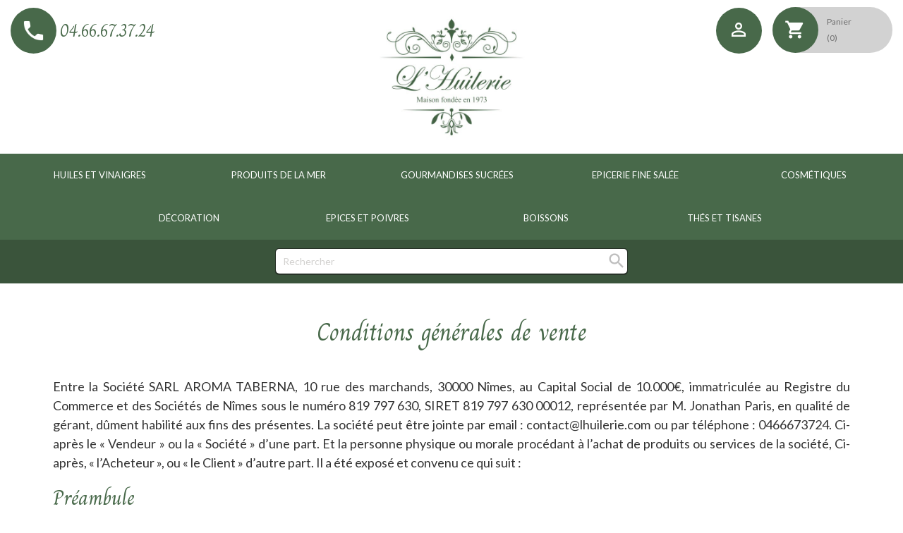

--- FILE ---
content_type: text/html; charset=utf-8
request_url: https://lhuilerie.com/content/3-conditions-generales-de-vente
body_size: 15127
content:
<!-- begin cms/page.tpl -->
<!doctype html>
<html lang="fr">

  <head>
    
      
  <meta charset="utf-8">


  <meta http-equiv="x-ua-compatible" content="ie=edge">



  <title>Conditions générales de vente</title>
  <meta name="description" content="Conditions générales de vente">
  <meta name="keywords" content="conditions, vente, cgv, Conditions générales de vente">
      <meta name="robots" content="noindex">
      
                  <link rel="alternate" href="https://lhuilerie.com/content/3-conditions-generales-de-vente" hreflang="fr">
        



  <meta name="viewport" content="width=device-width, initial-scale=1">



  <link rel="icon" type="image/vnd.microsoft.icon" href="/img/favicon.ico?1580592232">
  <link rel="shortcut icon" type="image/x-icon" href="/img/favicon.ico?1580592232">



    <link rel="stylesheet" href="https://lhuilerie.com/themes/classic/assets/css/theme.css" type="text/css" media="all">
  <link rel="stylesheet" href="https://lhuilerie.com/modules/blockreassurance/views/css/front.css" type="text/css" media="all">
  <link rel="stylesheet" href="https://lhuilerie.com/modules/paypal/views/css/paypal_fo.css" type="text/css" media="all">
  <link rel="stylesheet" href="https://lhuilerie.com/modules/netreviews/views/css/avisverifies-style.css" type="text/css" media="all">
  <link rel="stylesheet" href="https://lhuilerie.com/js/jquery/ui/themes/base/minified/jquery-ui.min.css" type="text/css" media="all">
  <link rel="stylesheet" href="https://lhuilerie.com/js/jquery/ui/themes/base/minified/jquery.ui.theme.min.css" type="text/css" media="all">
  <link rel="stylesheet" href="https://lhuilerie.com/modules/ps_imageslider/css/homeslider.css" type="text/css" media="all">
  <link rel="stylesheet" href="https://lhuilerie.com/themes/classic/assets/css/custom.css" type="text/css" media="all">




  

  <script type="text/javascript">
        var prestashop = {"cart":{"products":[],"totals":{"total":{"type":"total","label":"Total","amount":0,"value":"0,00\u00a0\u20ac"},"total_including_tax":{"type":"total","label":"Total TTC","amount":0,"value":"0,00\u00a0\u20ac"},"total_excluding_tax":{"type":"total","label":"Total HT :","amount":0,"value":"0,00\u00a0\u20ac"}},"subtotals":{"products":{"type":"products","label":"Sous-total","amount":0,"value":"0,00\u00a0\u20ac"},"discounts":null,"shipping":{"type":"shipping","label":"Livraison","amount":0,"value":"gratuit"},"tax":{"type":"tax","label":"Taxes incluses","amount":0,"value":"0,00\u00a0\u20ac"}},"products_count":0,"summary_string":"0 articles","vouchers":{"allowed":0,"added":[]},"discounts":[],"minimalPurchase":0,"minimalPurchaseRequired":""},"currency":{"name":"Euro","iso_code":"EUR","iso_code_num":"978","sign":"\u20ac"},"customer":{"lastname":null,"firstname":null,"email":null,"birthday":null,"newsletter":null,"newsletter_date_add":null,"optin":null,"website":null,"company":null,"siret":null,"ape":null,"is_logged":false,"gender":{"type":null,"name":null},"addresses":[]},"language":{"name":"Fran\u00e7ais (French)","iso_code":"fr","locale":"fr-FR","language_code":"fr","is_rtl":"0","date_format_lite":"d\/m\/Y","date_format_full":"d\/m\/Y H:i:s","id":1},"page":{"title":"","canonical":null,"meta":{"title":"Conditions g\u00e9n\u00e9rales de vente","description":"Conditions g\u00e9n\u00e9rales de vente","keywords":"conditions, vente, cgv, Conditions g\u00e9n\u00e9rales de vente","robots":"noindex"},"page_name":"cms","body_classes":{"lang-fr":true,"lang-rtl":false,"country-FR":true,"currency-EUR":true,"layout-full-width":true,"page-cms":true,"tax-display-enabled":true,"cms-id-3":true},"admin_notifications":[]},"shop":{"name":"L'Huilerie","logo":"\/img\/l-huilerie-logo-1580592060.jpg","stores_icon":"\/img\/logo_stores.png","favicon":"\/img\/favicon.ico"},"urls":{"base_url":"https:\/\/lhuilerie.com\/","current_url":"https:\/\/lhuilerie.com\/content\/3-conditions-generales-de-vente","shop_domain_url":"https:\/\/lhuilerie.com","img_ps_url":"https:\/\/lhuilerie.com\/img\/","img_cat_url":"https:\/\/lhuilerie.com\/img\/c\/","img_lang_url":"https:\/\/lhuilerie.com\/img\/l\/","img_prod_url":"https:\/\/lhuilerie.com\/img\/p\/","img_manu_url":"https:\/\/lhuilerie.com\/img\/m\/","img_sup_url":"https:\/\/lhuilerie.com\/img\/su\/","img_ship_url":"https:\/\/lhuilerie.com\/img\/s\/","img_store_url":"https:\/\/lhuilerie.com\/img\/st\/","img_col_url":"https:\/\/lhuilerie.com\/img\/co\/","img_url":"https:\/\/lhuilerie.com\/themes\/classic\/assets\/img\/","css_url":"https:\/\/lhuilerie.com\/themes\/classic\/assets\/css\/","js_url":"https:\/\/lhuilerie.com\/themes\/classic\/assets\/js\/","pic_url":"https:\/\/lhuilerie.com\/upload\/","pages":{"address":"https:\/\/lhuilerie.com\/adresse","addresses":"https:\/\/lhuilerie.com\/adresses","authentication":"https:\/\/lhuilerie.com\/connexion","cart":"https:\/\/lhuilerie.com\/panier","category":"https:\/\/lhuilerie.com\/index.php?controller=category","cms":"https:\/\/lhuilerie.com\/index.php?controller=cms","contact":"https:\/\/lhuilerie.com\/horaires-contact","discount":"https:\/\/lhuilerie.com\/reduction","guest_tracking":"https:\/\/lhuilerie.com\/suivi-commande-invite","history":"https:\/\/lhuilerie.com\/historique-commandes","identity":"https:\/\/lhuilerie.com\/identite","index":"https:\/\/lhuilerie.com\/","my_account":"https:\/\/lhuilerie.com\/mon-compte","order_confirmation":"https:\/\/lhuilerie.com\/confirmation-commande","order_detail":"https:\/\/lhuilerie.com\/index.php?controller=order-detail","order_follow":"https:\/\/lhuilerie.com\/suivi-commande","order":"https:\/\/lhuilerie.com\/commande","order_return":"https:\/\/lhuilerie.com\/index.php?controller=order-return","order_slip":"https:\/\/lhuilerie.com\/avoirs","pagenotfound":"https:\/\/lhuilerie.com\/page-introuvable","password":"https:\/\/lhuilerie.com\/recuperation-mot-de-passe","pdf_invoice":"https:\/\/lhuilerie.com\/index.php?controller=pdf-invoice","pdf_order_return":"https:\/\/lhuilerie.com\/index.php?controller=pdf-order-return","pdf_order_slip":"https:\/\/lhuilerie.com\/index.php?controller=pdf-order-slip","prices_drop":"https:\/\/lhuilerie.com\/promotions","product":"https:\/\/lhuilerie.com\/index.php?controller=product","search":"https:\/\/lhuilerie.com\/recherche","sitemap":"https:\/\/lhuilerie.com\/sitemap","stores":"https:\/\/lhuilerie.com\/magasins","supplier":"https:\/\/lhuilerie.com\/fournisseur","register":"https:\/\/lhuilerie.com\/connexion?create_account=1","order_login":"https:\/\/lhuilerie.com\/commande?login=1"},"alternative_langs":{"fr":"https:\/\/lhuilerie.com\/content\/3-conditions-generales-de-vente"},"theme_assets":"\/themes\/classic\/assets\/","actions":{"logout":"https:\/\/lhuilerie.com\/?mylogout="},"no_picture_image":{"bySize":{"small_default":{"url":"https:\/\/lhuilerie.com\/img\/p\/fr-default-small_default.jpg","width":98,"height":98},"cart_default":{"url":"https:\/\/lhuilerie.com\/img\/p\/fr-default-cart_default.jpg","width":125,"height":125},"home_default":{"url":"https:\/\/lhuilerie.com\/img\/p\/fr-default-home_default.jpg","width":250,"height":250},"medium_default":{"url":"https:\/\/lhuilerie.com\/img\/p\/fr-default-medium_default.jpg","width":452,"height":452},"large_default":{"url":"https:\/\/lhuilerie.com\/img\/p\/fr-default-large_default.jpg","width":800,"height":800}},"small":{"url":"https:\/\/lhuilerie.com\/img\/p\/fr-default-small_default.jpg","width":98,"height":98},"medium":{"url":"https:\/\/lhuilerie.com\/img\/p\/fr-default-home_default.jpg","width":250,"height":250},"large":{"url":"https:\/\/lhuilerie.com\/img\/p\/fr-default-large_default.jpg","width":800,"height":800},"legend":""}},"configuration":{"display_taxes_label":true,"display_prices_tax_incl":true,"is_catalog":false,"show_prices":true,"opt_in":{"partner":false},"quantity_discount":{"type":"discount","label":"Remise"},"voucher_enabled":0,"return_enabled":0},"field_required":[],"breadcrumb":{"links":[{"title":"Accueil","url":"https:\/\/lhuilerie.com\/"},{"title":"Conditions g\u00e9n\u00e9rales de vente","url":"https:\/\/lhuilerie.com\/content\/3-conditions-generales-de-vente"}],"count":2},"link":{"protocol_link":"https:\/\/","protocol_content":"https:\/\/"},"time":1768625890,"static_token":"86850eb50b7394dd06250ed2941026b8","token":"d651370ec24646c7ca01474a206f3adc"};
        var psemailsubscription_subscription = "https:\/\/lhuilerie.com\/module\/ps_emailsubscription\/subscription";
        var psr_icon_color = "#F19D76";
      </script>



  
<!-- begin module:paypal/views/templates/front/prefetch.tpl -->
<!-- begin /homepages/40/d733662896/htdocs/clickandbuilds/PrestaShop/2020/modules/paypal/views/templates/front/prefetch.tpl -->

<!-- end /homepages/40/d733662896/htdocs/clickandbuilds/PrestaShop/2020/modules/paypal/views/templates/front/prefetch.tpl -->
<!-- end module:paypal/views/templates/front/prefetch.tpl -->




    
  </head>

  <body id="cms" class="lang-fr country-fr currency-eur layout-full-width page-cms tax-display-enabled cms-id-3">

    
      
    

    <main>
      
              

      <header id="header">
        
          
  <div class="header-banner">
    
  </div>



  <nav class="header-nav">
    <div class="container">
      <div class="row">
        <div class="hidden-sm-down">
          <div class="col-md-5 col-xs-12">
            
<!-- begin module:ps_contactinfo/nav.tpl -->
<!-- begin /homepages/40/d733662896/htdocs/clickandbuilds/PrestaShop/2020/themes/classic/modules/ps_contactinfo/nav.tpl --><div id="_desktop_contact_link">
  <div id="contact-link">
                <span>04.66.67.37.24</span>
      </div>
</div>
<!-- end /homepages/40/d733662896/htdocs/clickandbuilds/PrestaShop/2020/themes/classic/modules/ps_contactinfo/nav.tpl -->
<!-- end module:ps_contactinfo/nav.tpl -->

          </div>
          <div class="col-md-7 right-nav">
              
<!-- begin module:ps_customersignin/ps_customersignin.tpl -->
<!-- begin /homepages/40/d733662896/htdocs/clickandbuilds/PrestaShop/2020/themes/classic/modules/ps_customersignin/ps_customersignin.tpl --><div id="_desktop_user_info">
  <div class="user-info">
          <a
        href="https://lhuilerie.com/mon-compte"
        title="Identifiez-vous"
        rel="nofollow"
      >
        <i class="material-icons">&#xE7FF;</i>
        <span class="hidden-sm-down">Connexion</span>
      </a>
      </div>
</div>
<!-- end /homepages/40/d733662896/htdocs/clickandbuilds/PrestaShop/2020/themes/classic/modules/ps_customersignin/ps_customersignin.tpl -->
<!-- end module:ps_customersignin/ps_customersignin.tpl -->

<!-- begin module:ps_shoppingcart/ps_shoppingcart.tpl -->
<!-- begin /homepages/40/d733662896/htdocs/clickandbuilds/PrestaShop/2020/themes/classic/modules/ps_shoppingcart/ps_shoppingcart.tpl --><div id="_desktop_cart">
  <div class="blockcart cart-preview inactive" data-refresh-url="//lhuilerie.com/module/ps_shoppingcart/ajax">
    <div class="header">
              <i class="material-icons shopping-cart">shopping_cart</i>
        <span class="hidden-sm-down">Panier</span>
        <span class="cart-products-count">(0)</span>
          </div>
  </div>
</div>
<!-- end /homepages/40/d733662896/htdocs/clickandbuilds/PrestaShop/2020/themes/classic/modules/ps_shoppingcart/ps_shoppingcart.tpl -->
<!-- end module:ps_shoppingcart/ps_shoppingcart.tpl -->

          </div>
        </div>
        <div class="hidden-md-up text-sm-center mobile">
          <div class="float-xs-left" id="menu-icon">
            <i class="material-icons d-inline">&#xE5D2;</i>
          </div>
          <div class="float-xs-right" id="_mobile_cart"></div>
          <div class="float-xs-right" id="_mobile_user_info"></div>
          <div class="top-logo" id="_mobile_logo"></div>
          <div class="clearfix"></div>
        </div>
      </div>
    </div>
  </nav>



  <div class="header-top">
    <div class="container">
       <div class="row">
        <div class="col-md-2 hidden-sm-down" id="_desktop_logo">
                            <a href="https://lhuilerie.com/">
                  <img class="logo img-responsive" src="/img/l-huilerie-logo-1580592060.jpg" alt="L&#039;Huilerie">
                </a>
                    </div>
        <div class="col-md-10 col-sm-12 position-static">
          
<!-- begin module:ps_mainmenu/ps_mainmenu.tpl -->
<!-- begin /homepages/40/d733662896/htdocs/clickandbuilds/PrestaShop/2020/themes/classic/modules/ps_mainmenu/ps_mainmenu.tpl -->

<div class="menu js-top-menu position-static hidden-sm-down" id="_desktop_top_menu">
    
          <ul class="top-menu" id="top-menu" data-depth="0">
                    <li class="category" id="category-21">
                          <a
                class="dropdown-item"
                href="https://lhuilerie.com/21-huiles-et-vinaigres" data-depth="0"
                              >
                                                                      <span class="float-xs-right hidden-md-up">
                    <span data-target="#top_sub_menu_83704" data-toggle="collapse" class="navbar-toggler collapse-icons">
                      <i class="material-icons add">&#xE313;</i>
                      <i class="material-icons remove">&#xE316;</i>
                    </span>
                  </span>
                                Huiles et vinaigres
              </a>
                            <div  class="popover sub-menu js-sub-menu collapse" id="top_sub_menu_83704">
                
          <ul class="top-menu"  data-depth="1">
                    <li class="category" id="category-90">
                          <a
                class="dropdown-item dropdown-submenu"
                href="https://lhuilerie.com/90-huile-d-olive" data-depth="1"
                              >
                                Huile d&#039;olive
              </a>
                          </li>
                    <li class="category" id="category-91">
                          <a
                class="dropdown-item dropdown-submenu"
                href="https://lhuilerie.com/91-huiles-d-olives-aromatisees" data-depth="1"
                              >
                                Huiles d&#039;olives aromatisées
              </a>
                          </li>
                    <li class="category" id="category-92">
                          <a
                class="dropdown-item dropdown-submenu"
                href="https://lhuilerie.com/92-autres-huiles" data-depth="1"
                              >
                                Autres huiles
              </a>
                          </li>
                    <li class="category" id="category-93">
                          <a
                class="dropdown-item dropdown-submenu"
                href="https://lhuilerie.com/93-vinaigres" data-depth="1"
                              >
                                Vinaigres
              </a>
                          </li>
                    <li class="category" id="category-94">
                          <a
                class="dropdown-item dropdown-submenu"
                href="https://lhuilerie.com/94-accessoires" data-depth="1"
                              >
                                Accessoires
              </a>
                          </li>
              </ul>
    
              </div>
                          </li>
                    <li class="category" id="category-26">
                          <a
                class="dropdown-item"
                href="https://lhuilerie.com/26-produits-de-la-mer" data-depth="0"
                              >
                                                                      <span class="float-xs-right hidden-md-up">
                    <span data-target="#top_sub_menu_75188" data-toggle="collapse" class="navbar-toggler collapse-icons">
                      <i class="material-icons add">&#xE313;</i>
                      <i class="material-icons remove">&#xE316;</i>
                    </span>
                  </span>
                                Produits de la mer
              </a>
                            <div  class="popover sub-menu js-sub-menu collapse" id="top_sub_menu_75188">
                
          <ul class="top-menu"  data-depth="1">
                    <li class="category" id="category-95">
                          <a
                class="dropdown-item dropdown-submenu"
                href="https://lhuilerie.com/95-sardines" data-depth="1"
                              >
                                Sardines
              </a>
                          </li>
                    <li class="category" id="category-96">
                          <a
                class="dropdown-item dropdown-submenu"
                href="https://lhuilerie.com/96-tartinables-de-la-mer" data-depth="1"
                              >
                                Tartinables de la mer
              </a>
                          </li>
                    <li class="category" id="category-97">
                          <a
                class="dropdown-item dropdown-submenu"
                href="https://lhuilerie.com/97-emiettes" data-depth="1"
                              >
                                Emiettés
              </a>
                          </li>
                    <li class="category" id="category-98">
                          <a
                class="dropdown-item dropdown-submenu"
                href="https://lhuilerie.com/98-maqueraux" data-depth="1"
                              >
                                Maqueraux
              </a>
                          </li>
                    <li class="category" id="category-99">
                          <a
                class="dropdown-item dropdown-submenu"
                href="https://lhuilerie.com/99-salades-repas" data-depth="1"
                              >
                                Salades repas
              </a>
                          </li>
                    <li class="category" id="category-100">
                          <a
                class="dropdown-item dropdown-submenu"
                href="https://lhuilerie.com/100-thon" data-depth="1"
                              >
                                Thon
              </a>
                          </li>
                    <li class="category" id="category-101">
                          <a
                class="dropdown-item dropdown-submenu"
                href="https://lhuilerie.com/101-soupes" data-depth="1"
                              >
                                Soupes
              </a>
                          </li>
                    <li class="category" id="category-102">
                          <a
                class="dropdown-item dropdown-submenu"
                href="https://lhuilerie.com/102-autres-poissons" data-depth="1"
                              >
                                Autres poissons
              </a>
                          </li>
                    <li class="category" id="category-103">
                          <a
                class="dropdown-item dropdown-submenu"
                href="https://lhuilerie.com/103-brandade-de-nimes" data-depth="1"
                              >
                                Brandade de Nîmes
              </a>
                          </li>
              </ul>
    
              </div>
                          </li>
                    <li class="category" id="category-35">
                          <a
                class="dropdown-item"
                href="https://lhuilerie.com/35-gourmandises-sucrees" data-depth="0"
                              >
                                                                      <span class="float-xs-right hidden-md-up">
                    <span data-target="#top_sub_menu_92066" data-toggle="collapse" class="navbar-toggler collapse-icons">
                      <i class="material-icons add">&#xE313;</i>
                      <i class="material-icons remove">&#xE316;</i>
                    </span>
                  </span>
                                Gourmandises sucrées
              </a>
                            <div  class="popover sub-menu js-sub-menu collapse" id="top_sub_menu_92066">
                
          <ul class="top-menu"  data-depth="1">
                    <li class="category" id="category-104">
                          <a
                class="dropdown-item dropdown-submenu"
                href="https://lhuilerie.com/104-fruits-confits" data-depth="1"
                              >
                                Fruits confits
              </a>
                          </li>
                    <li class="category" id="category-105">
                          <a
                class="dropdown-item dropdown-submenu"
                href="https://lhuilerie.com/105-confiseries" data-depth="1"
                              >
                                Confiseries
              </a>
                          </li>
                    <li class="category" id="category-106">
                          <a
                class="dropdown-item dropdown-submenu"
                href="https://lhuilerie.com/106-confitures" data-depth="1"
                              >
                                Confitures
              </a>
                          </li>
                    <li class="category" id="category-107">
                          <a
                class="dropdown-item dropdown-submenu"
                href="https://lhuilerie.com/107-tartinables" data-depth="1"
                              >
                                Tartinables
              </a>
                          </li>
                    <li class="category" id="category-108">
                          <a
                class="dropdown-item dropdown-submenu"
                href="https://lhuilerie.com/108-fruits-seches" data-depth="1"
                              >
                                Fruits séchés
              </a>
                          </li>
                    <li class="category" id="category-109">
                          <a
                class="dropdown-item dropdown-submenu"
                href="https://lhuilerie.com/109-miels" data-depth="1"
                              >
                                Miels
              </a>
                          </li>
                    <li class="category" id="category-110">
                          <a
                class="dropdown-item dropdown-submenu"
                href="https://lhuilerie.com/110-pour-patisser" data-depth="1"
                              >
                                Pour pâtisser
              </a>
                          </li>
                    <li class="category" id="category-111">
                          <a
                class="dropdown-item dropdown-submenu"
                href="https://lhuilerie.com/111-sucres" data-depth="1"
                              >
                                Sucres
              </a>
                          </li>
                    <li class="category" id="category-112">
                          <a
                class="dropdown-item dropdown-submenu"
                href="https://lhuilerie.com/112-reglisses-et-gommes" data-depth="1"
                              >
                                Réglisses et gommes
              </a>
                          </li>
                    <li class="category" id="category-113">
                          <a
                class="dropdown-item dropdown-submenu"
                href="https://lhuilerie.com/113-chocolats" data-depth="1"
                              >
                                Chocolats
              </a>
                          </li>
                    <li class="category" id="category-114">
                          <a
                class="dropdown-item dropdown-submenu"
                href="https://lhuilerie.com/114-caramels" data-depth="1"
                              >
                                Caramels
              </a>
                          </li>
                    <li class="category" id="category-115">
                          <a
                class="dropdown-item dropdown-submenu"
                href="https://lhuilerie.com/115-calissons" data-depth="1"
                              >
                                Calissons
              </a>
                          </li>
                    <li class="category" id="category-116">
                          <a
                class="dropdown-item dropdown-submenu"
                href="https://lhuilerie.com/116-sirops" data-depth="1"
                              >
                                Sirops
              </a>
                          </li>
                    <li class="category" id="category-117">
                          <a
                class="dropdown-item dropdown-submenu"
                href="https://lhuilerie.com/117-nougats" data-depth="1"
                              >
                                Nougats
              </a>
                          </li>
                    <li class="category" id="category-118">
                          <a
                class="dropdown-item dropdown-submenu"
                href="https://lhuilerie.com/118-biscuits-et-gateaux" data-depth="1"
                              >
                                Biscuits et gateaux
              </a>
                          </li>
              </ul>
    
              </div>
                          </li>
                    <li class="category" id="category-51">
                          <a
                class="dropdown-item"
                href="https://lhuilerie.com/51-epicerie-fine-salee" data-depth="0"
                              >
                                                                      <span class="float-xs-right hidden-md-up">
                    <span data-target="#top_sub_menu_21459" data-toggle="collapse" class="navbar-toggler collapse-icons">
                      <i class="material-icons add">&#xE313;</i>
                      <i class="material-icons remove">&#xE316;</i>
                    </span>
                  </span>
                                Epicerie fine salée
              </a>
                            <div  class="popover sub-menu js-sub-menu collapse" id="top_sub_menu_21459">
                
          <ul class="top-menu"  data-depth="1">
                    <li class="category" id="category-119">
                          <a
                class="dropdown-item dropdown-submenu"
                href="https://lhuilerie.com/119-sels" data-depth="1"
                              >
                                Sels
              </a>
                          </li>
                    <li class="category" id="category-120">
                          <a
                class="dropdown-item dropdown-submenu"
                href="https://lhuilerie.com/120-legumes-secs" data-depth="1"
                              >
                                Légumes secs
              </a>
                          </li>
                    <li class="category" id="category-121">
                          <a
                class="dropdown-item dropdown-submenu"
                href="https://lhuilerie.com/121-farines" data-depth="1"
                              >
                                Farines
              </a>
                          </li>
                    <li class="category" id="category-122">
                          <a
                class="dropdown-item dropdown-submenu"
                href="https://lhuilerie.com/122-champignons-et-truffes" data-depth="1"
                              >
                                Champignons et truffes
              </a>
                          </li>
                    <li class="category" id="category-123">
                          <a
                class="dropdown-item dropdown-submenu"
                href="https://lhuilerie.com/123-fruits-secs" data-depth="1"
                              >
                                Fruits secs
              </a>
                          </li>
                    <li class="category" id="category-124">
                          <a
                class="dropdown-item dropdown-submenu"
                href="https://lhuilerie.com/124-cuisine-du-monde" data-depth="1"
                              >
                                Cuisine du monde
              </a>
                          </li>
                    <li class="category" id="category-125">
                          <a
                class="dropdown-item dropdown-submenu"
                href="https://lhuilerie.com/125-plats-cuisines" data-depth="1"
                              >
                                Plats cuisinés
              </a>
                          </li>
                    <li class="category" id="category-126">
                          <a
                class="dropdown-item dropdown-submenu"
                href="https://lhuilerie.com/126-cereales" data-depth="1"
                              >
                                Céréales
              </a>
                          </li>
                    <li class="category" id="category-127">
                          <a
                class="dropdown-item dropdown-submenu"
                href="https://lhuilerie.com/127-tapenades-et-tartinables" data-depth="1"
                              >
                                Tapenades et tartinables
              </a>
                          </li>
                    <li class="category" id="category-128">
                          <a
                class="dropdown-item dropdown-submenu"
                href="https://lhuilerie.com/128-moutardes-et-condiments" data-depth="1"
                              >
                                Moutardes et condiments
              </a>
                          </li>
                    <li class="category" id="category-129">
                          <a
                class="dropdown-item dropdown-submenu"
                href="https://lhuilerie.com/129-graines" data-depth="1"
                              >
                                Graines
              </a>
                          </li>
                    <li class="category" id="category-130">
                          <a
                class="dropdown-item dropdown-submenu"
                href="https://lhuilerie.com/130-riz" data-depth="1"
                              >
                                Riz
              </a>
                          </li>
                    <li class="category" id="category-131">
                          <a
                class="dropdown-item dropdown-submenu"
                href="https://lhuilerie.com/131-pour-l-apero" data-depth="1"
                              >
                                Pour l&#039;apéro
              </a>
                          </li>
                    <li class="category" id="category-132">
                          <a
                class="dropdown-item dropdown-submenu"
                href="https://lhuilerie.com/132-foie-gras-et-terrines" data-depth="1"
                              >
                                Foie gras et terrines
              </a>
                          </li>
                    <li class="category" id="category-133">
                          <a
                class="dropdown-item dropdown-submenu"
                href="https://lhuilerie.com/133-pates-et-sauces" data-depth="1"
                              >
                                Pâtes et sauces
              </a>
                          </li>
              </ul>
    
              </div>
                          </li>
                    <li class="category" id="category-67">
                          <a
                class="dropdown-item"
                href="https://lhuilerie.com/67-cosmetiques" data-depth="0"
                              >
                                                                      <span class="float-xs-right hidden-md-up">
                    <span data-target="#top_sub_menu_55501" data-toggle="collapse" class="navbar-toggler collapse-icons">
                      <i class="material-icons add">&#xE313;</i>
                      <i class="material-icons remove">&#xE316;</i>
                    </span>
                  </span>
                                Cosmétiques
              </a>
                            <div  class="popover sub-menu js-sub-menu collapse" id="top_sub_menu_55501">
                
          <ul class="top-menu"  data-depth="1">
                    <li class="category" id="category-134">
                          <a
                class="dropdown-item dropdown-submenu"
                href="https://lhuilerie.com/134-hennes-et-soins" data-depth="1"
                              >
                                Hennés et soins
              </a>
                          </li>
                    <li class="category" id="category-135">
                          <a
                class="dropdown-item dropdown-submenu"
                href="https://lhuilerie.com/135-accessoires" data-depth="1"
                              >
                                Accessoires
              </a>
                          </li>
                    <li class="category" id="category-136">
                          <a
                class="dropdown-item dropdown-submenu"
                href="https://lhuilerie.com/136-savons-de-marseille" data-depth="1"
                              >
                                Savons de Marseille
              </a>
                          </li>
                    <li class="category" id="category-137">
                          <a
                class="dropdown-item dropdown-submenu"
                href="https://lhuilerie.com/137-savons-liquides" data-depth="1"
                              >
                                Savons liquides
              </a>
                          </li>
                    <li class="category" id="category-158">
                          <a
                class="dropdown-item dropdown-submenu"
                href="https://lhuilerie.com/158-savons-solides" data-depth="1"
                              >
                                Savons solides
              </a>
                          </li>
              </ul>
    
              </div>
                          </li>
                    <li class="category" id="category-72">
                          <a
                class="dropdown-item"
                href="https://lhuilerie.com/72-decoration" data-depth="0"
                              >
                                                                      <span class="float-xs-right hidden-md-up">
                    <span data-target="#top_sub_menu_52773" data-toggle="collapse" class="navbar-toggler collapse-icons">
                      <i class="material-icons add">&#xE313;</i>
                      <i class="material-icons remove">&#xE316;</i>
                    </span>
                  </span>
                                Décoration
              </a>
                            <div  class="popover sub-menu js-sub-menu collapse" id="top_sub_menu_52773">
                
          <ul class="top-menu"  data-depth="1">
                    <li class="category" id="category-138">
                          <a
                class="dropdown-item dropdown-submenu"
                href="https://lhuilerie.com/138-scourtins" data-depth="1"
                              >
                                Scourtins
              </a>
                          </li>
                    <li class="category" id="category-139">
                          <a
                class="dropdown-item dropdown-submenu"
                href="https://lhuilerie.com/139-lavande" data-depth="1"
                              >
                                Lavande
              </a>
                          </li>
                    <li class="category" id="category-160">
                          <a
                class="dropdown-item dropdown-submenu"
                href="https://lhuilerie.com/160-bois-de-cade" data-depth="1"
                              >
                                Bois de cade
              </a>
                          </li>
                    <li class="category" id="category-161">
                          <a
                class="dropdown-item dropdown-submenu"
                href="https://lhuilerie.com/161-diffuseurs-de-parfums" data-depth="1"
                              >
                                Diffuseurs de parfums
              </a>
                          </li>
              </ul>
    
              </div>
                          </li>
                    <li class="category" id="category-76">
                          <a
                class="dropdown-item"
                href="https://lhuilerie.com/76-epices-et-poivres" data-depth="0"
                              >
                                                                      <span class="float-xs-right hidden-md-up">
                    <span data-target="#top_sub_menu_28063" data-toggle="collapse" class="navbar-toggler collapse-icons">
                      <i class="material-icons add">&#xE313;</i>
                      <i class="material-icons remove">&#xE316;</i>
                    </span>
                  </span>
                                Epices et poivres
              </a>
                            <div  class="popover sub-menu js-sub-menu collapse" id="top_sub_menu_28063">
                
          <ul class="top-menu"  data-depth="1">
                    <li class="category" id="category-141">
                          <a
                class="dropdown-item dropdown-submenu"
                href="https://lhuilerie.com/141-melanges-d-epices" data-depth="1"
                              >
                                Mélanges d&#039;épices
              </a>
                          </li>
                    <li class="category" id="category-142">
                          <a
                class="dropdown-item dropdown-submenu"
                href="https://lhuilerie.com/142-epices-simples" data-depth="1"
                              >
                                Epices simples
              </a>
                          </li>
                    <li class="category" id="category-143">
                          <a
                class="dropdown-item dropdown-submenu"
                href="https://lhuilerie.com/143-poivres" data-depth="1"
                              >
                                Poivres
              </a>
                          </li>
                    <li class="category" id="category-144">
                          <a
                class="dropdown-item dropdown-submenu"
                href="https://lhuilerie.com/144-baies" data-depth="1"
                              >
                                Baies
              </a>
                          </li>
                    <li class="category" id="category-159">
                          <a
                class="dropdown-item dropdown-submenu"
                href="https://lhuilerie.com/159-piments" data-depth="1"
                              >
                                Piments
              </a>
                          </li>
                    <li class="category" id="category-145">
                          <a
                class="dropdown-item dropdown-submenu"
                href="https://lhuilerie.com/145-plantes" data-depth="1"
                              >
                                Plantes
              </a>
                          </li>
                    <li class="category" id="category-146">
                          <a
                class="dropdown-item dropdown-submenu"
                href="https://lhuilerie.com/146-herbes-et-aromates" data-depth="1"
                              >
                                Herbes et aromates
              </a>
                          </li>
                    <li class="category" id="category-147">
                          <a
                class="dropdown-item dropdown-submenu"
                href="https://lhuilerie.com/147-accessoires" data-depth="1"
                              >
                                Accessoires
              </a>
                          </li>
              </ul>
    
              </div>
                          </li>
                    <li class="category" id="category-85">
                          <a
                class="dropdown-item"
                href="https://lhuilerie.com/85-boissons" data-depth="0"
                              >
                                                                      <span class="float-xs-right hidden-md-up">
                    <span data-target="#top_sub_menu_97221" data-toggle="collapse" class="navbar-toggler collapse-icons">
                      <i class="material-icons add">&#xE313;</i>
                      <i class="material-icons remove">&#xE316;</i>
                    </span>
                  </span>
                                Boissons
              </a>
                            <div  class="popover sub-menu js-sub-menu collapse" id="top_sub_menu_97221">
                
          <ul class="top-menu"  data-depth="1">
                    <li class="category" id="category-148">
                          <a
                class="dropdown-item dropdown-submenu"
                href="https://lhuilerie.com/148-alcools-forts" data-depth="1"
                              >
                                Alcools forts
              </a>
                          </li>
                    <li class="category" id="category-149">
                          <a
                class="dropdown-item dropdown-submenu"
                href="https://lhuilerie.com/149-bieres" data-depth="1"
                              >
                                Bières
              </a>
                          </li>
                    <li class="category" id="category-150">
                          <a
                class="dropdown-item dropdown-submenu"
                href="https://lhuilerie.com/150-jus-de-fruits" data-depth="1"
                              >
                                Jus de fruits
              </a>
                          </li>
              </ul>
    
              </div>
                          </li>
                    <li class="category" id="category-89">
                          <a
                class="dropdown-item"
                href="https://lhuilerie.com/89-thes-et-tisanes" data-depth="0"
                              >
                                                                      <span class="float-xs-right hidden-md-up">
                    <span data-target="#top_sub_menu_24761" data-toggle="collapse" class="navbar-toggler collapse-icons">
                      <i class="material-icons add">&#xE313;</i>
                      <i class="material-icons remove">&#xE316;</i>
                    </span>
                  </span>
                                Thés et tisanes
              </a>
                            <div  class="popover sub-menu js-sub-menu collapse" id="top_sub_menu_24761">
                
          <ul class="top-menu"  data-depth="1">
                    <li class="category" id="category-151">
                          <a
                class="dropdown-item dropdown-submenu"
                href="https://lhuilerie.com/151-thes-verts-en-vrac" data-depth="1"
                              >
                                Thés verts en vrac
              </a>
                          </li>
                    <li class="category" id="category-152">
                          <a
                class="dropdown-item dropdown-submenu"
                href="https://lhuilerie.com/152-thes-noirs-en-vrac" data-depth="1"
                              >
                                Thés noirs en vrac
              </a>
                          </li>
                    <li class="category" id="category-153">
                          <a
                class="dropdown-item dropdown-submenu"
                href="https://lhuilerie.com/153-tisanes-et-infusions-en-vrac" data-depth="1"
                              >
                                Tisanes et infusions en vrac
              </a>
                          </li>
                    <li class="category" id="category-155">
                          <a
                class="dropdown-item dropdown-submenu"
                href="https://lhuilerie.com/155-rooibos-en-vrac" data-depth="1"
                              >
                                Rooibos en vrac
              </a>
                          </li>
                    <li class="category" id="category-156">
                          <a
                class="dropdown-item dropdown-submenu"
                href="https://lhuilerie.com/156-accessoires" data-depth="1"
                              >
                                Accessoires
              </a>
                          </li>
              </ul>
    
              </div>
                          </li>
              </ul>
    
    <div class="clearfix"></div>
</div>
<!-- end /homepages/40/d733662896/htdocs/clickandbuilds/PrestaShop/2020/themes/classic/modules/ps_mainmenu/ps_mainmenu.tpl -->
<!-- end module:ps_mainmenu/ps_mainmenu.tpl -->

<!-- begin module:ps_searchbar/ps_searchbar.tpl -->
<!-- begin /homepages/40/d733662896/htdocs/clickandbuilds/PrestaShop/2020/themes/classic/modules/ps_searchbar/ps_searchbar.tpl --><!-- Block search module TOP -->
<div id="search_widget" class="search-widget" data-search-controller-url="//lhuilerie.com/recherche">
	<form method="get" action="//lhuilerie.com/recherche">
		<input type="hidden" name="controller" value="search">
		<input type="text" name="s" value="" placeholder="Rechercher" aria-label="Rechercher">
		<button type="submit">
			<i class="material-icons search">&#xE8B6;</i>
      <span class="hidden-xl-down">Rechercher</span>
		</button>
	</form>
</div>
<!-- /Block search module TOP -->
<!-- end /homepages/40/d733662896/htdocs/clickandbuilds/PrestaShop/2020/themes/classic/modules/ps_searchbar/ps_searchbar.tpl -->
<!-- end module:ps_searchbar/ps_searchbar.tpl -->

          <div class="clearfix"></div>
        </div>
      </div>
      <div id="mobile_top_menu_wrapper" class="row hidden-md-up" style="display:none;">
        <div class="js-top-menu mobile" id="_mobile_top_menu"></div>
        <div class="js-top-menu-bottom">
          <div id="_mobile_currency_selector"></div>
          <div id="_mobile_language_selector"></div>
          <div id="_mobile_contact_link"></div>
        </div>
      </div>
    </div>
  </div>
  

        
      </header>

      
        
<aside id="notifications">
  <div class="container">
    
    
    
      </div>
</aside>
      

      <section id="wrapper">
        
        <div class="container">
          
            <nav data-depth="2" class="breadcrumb hidden-sm-down">
  <ol itemscope itemtype="http://schema.org/BreadcrumbList">
    
              
          <li itemprop="itemListElement" itemscope itemtype="http://schema.org/ListItem">
            <a itemprop="item" href="https://lhuilerie.com/">
              <span itemprop="name">Accueil</span>
            </a>
            <meta itemprop="position" content="1">
          </li>
        
              
          <li itemprop="itemListElement" itemscope itemtype="http://schema.org/ListItem">
            <a itemprop="item" href="https://lhuilerie.com/content/3-conditions-generales-de-vente">
              <span itemprop="name">Conditions générales de vente</span>
            </a>
            <meta itemprop="position" content="2">
          </li>
        
          
  </ol>
</nav>
          

          

          
  <div id="content-wrapper">
    
    

  <section id="main">

    
      
        <header class="page-header">
          <h1>
  Conditions générales de vente
</h1>
        </header>
      
    

    
  <section id="content" class="page-content page-cms page-cms-3">

    
      <p>Entre la Société SARL AROMA TABERNA, 10 rue des marchands, 30000 Nîmes, au Capital Social de 10.000€, immatriculée au Registre du Commerce et des Sociétés de Nîmes sous le numéro 819 797 630, SIRET 819 797 630 00012, représentée par M. Jonathan Paris, en qualité de gérant, dûment habilité aux fins des présentes. La société peut être jointe par email : contact@lhuilerie.com ou par téléphone : 0466673724. Ci-après le « Vendeur » ou la « Société » d’une part. Et la personne physique ou morale procédant à l’achat de produits ou services de la société, Ci-après, « l’Acheteur », ou « le Client » d’autre part. Il a été exposé et convenu ce qui suit : </p>
<h3>Préambule </h3>
<p>Le Vendeur est commerçant de produits autour de l’épicerie fine exclusivement à destination de consommateurs, commercialisés par l’intermédiaire de son site Internet (https://www.lhuilerie.com). La liste et le descriptif des biens et services proposés par la Société peuvent être consultés sur le site susmentionné. </p>
<h3>Article 1 :</h3>
<p><strong>Objet et dispositions générales </strong></p>
<p>Les présentes Conditions Générales de Vente déterminent les droits et obligations des parties dans le cadre de la vente en ligne de Produits proposés par le Vendeur.  Les présentes Conditions Générales de Vente (CGV) s’appliquent à toutes les ventes de Produits, effectuées au travers du site Internet de la Société qui est partie intégrante du Contrat entre l’Acheteur et le Vendeur. Le Vendeur se réserve la possibilité de modifier les présentes, à tout moment par la publication d’une nouvelle version sur son site Internet. Les CGV applicables alors sont celles étant en vigueur à la date du paiement (ou du premier paiement en cas de paiements multiples) de la commande. La Société s’assure également que leur acceptation soit claire et sans réserve en mettant en place une case à cocher ou un clic de validation. Le Client déclare avoir pris connaissance de l’ensemble des présentes Conditions Générales de Vente, et le cas échéant des conditions Particulières de Vente liées à un produit ou à un service, et les accepter sans restriction ni réserve. Le Client reconnaît qu’il a bénéficié des conseils et informations nécessaires afin de s’assurer de l’adéquation de l’offre à ses besoins. Le Client déclare être en mesure de contracter légalement en vertu des lois françaises ou valablement représenter la personne physique ou morale pour laquelle il s’engage. Sauf preuve contraire les informations enregistrées par la Société constituent la preuve de l’ensemble des transactions. </p>
<h3>Article 2 :</h3>
<p><strong>Prix </strong></p>
<p>Les prix des produits vendus au travers des sites Internet sont indiqués en Euros toutes taxes comprises et précisément déterminés sur les pages de descriptifs des Produits. Ils sont également indiqués en euros toutes taxes comprises sur la page de commande des produits, et hors frais spécifiques d'expédition. Pour tous les produits expédiés hors Union européenne et/ou DOM-TOM, le prix est calculé hors taxes automatiquement sur la facture. Des droits de douane ou autres taxes locales ou droits d'importation ou taxes d'état sont susceptibles d'être exigibles dans certains cas. Ces droits et sommes ne relèvent pas du ressort du Vendeur. Ils seront à la charge de l'acheteur et relèvent de sa responsabilité (déclarations, paiement aux autorités compétentes, etc.). Le Vendeur invite à ce titre l'acheteur à se renseigner sur ces aspects auprès des autorités locales correspondantes.La Société se réserve la possibilité de modifier ses prix à tout moment pour l’avenir. Les frais de télécommunication nécessaires à l’accès aux sites Internet de la Société sont à la charge du Client. Le cas échéant également, les frais de livraison. </p>
<h3>Article 3 :</h3>
<p><strong>Conclusion du contrat en ligne </strong></p>
<p>Le Client devra suivre une série d’étapes spécifiques à chaque Produit offert par le Vendeur pour pouvoir réaliser sa commande. Toutefois, les étapes décrites ci-après sont systématiques : </p>
<ul><li>Information sur les caractéristiques essentielles du Produit ; </li>
<li>Choix du Produit, le cas échéant de ses options et indication des données essentielles du Client (identification, adresse...) ; </li>
<li>Acceptation des présentes Conditions Générales de Vente. </li>
<li>Vérification des éléments de la commande et, le cas échéant, correction des erreurs. </li>
<li>Suivi des instructions pour le paiement, et paiement des produits. </li>
<li>Livraison des produits.</li>
</ul><p>Le Client recevra alors confirmation par courrier électronique du paiement de la commande, ainsi qu’un accusé de réception de la commande la confirmant. Il recevra un exemplaire .pdf des présentes conditions générales de vente. Pour les produits livrés, cette livraison se fera à l’adresse indiquée par le Client. Aux fins de bonne réalisation de la commande, et conformément à l’article 1316-1 du Code civil, le Client s’engage à fournir ses éléments d’identification véridiques. Le Vendeur se réserve la possibilité de refuser la commande, par exemple pour toute demande anormale, réalisée de mauvaise foi ou pour tout motif légitime. </p>
<h3>Article 4 :</h3>
<p><strong>Produits et services</strong></p>
<p>Les caractéristiques essentielles des biens, des services et leurs prix respectifs sont mis à disposition de l’acheteur sur le site Internet de la société. Le client atteste avoir reçu un détail des frais de livraison ainsi que les modalités de paiement, de livraison et d’exécution du contrat. Le vendeur s’engage à honorer la commande du client dans la limite des stocks de Produits disponibles uniquement. A défaut, le Vendeur en informe le Client. Ces informations contractuelles sont présentées en détail et en langue française. Conformément à la loi française, elles font l’objet d’un récapitulatif et d’une confirmation lors de la validation de la commande. Les parties conviennent que les illustrations ou photos des produits offerts à la vente n’ont pas de valeur contractuelle. La durée de validité de l’offre des Produits ainsi que leurs prix est précisée sur les sites Internet de la Société, ainsi que la durée minimale des contrats proposés lorsque ceux-ci portent sur une fourniture continue ou périodique de produits ou services. Sauf conditions particulières, les droits concédés au titre des présentes le sont uniquement à la personne physique signataire de la commande (ou la personne titulaire de l’adresse email communiquée). Conformément aux dispositions légales en matière de conformité et de vices cachés, le Vendeur rembourse ou échange les produits défectueux ou ne correspondant pas à la commande. Le remboursement peut être demandé de la manière suivante : contactez nous par mail (contact@lhuilerie.com) ou par téléphone : 04 66 67 37 24 pour obtenir une réponse adapté à votre situation.</p>
<h3>Article 5 :</h3>
<p><strong>Clause de réserve de propriété</strong></p>
<p>Les produits demeurent la propriété de la Société jusqu’au complet paiement du prix.</p>
<h3>Article 6 :</h3>
<p><strong>Modalités de livraison</strong></p>
<p>Les produits sont livrés à l'adresse de livraison qui a été indiquée lors de la commande et le délai indiqué. Ce délai ne prend pas en compte le délai de préparation de la commande. En cas de retard d’expédition nous vous enverrons un mail pour vous tenir informé de la date estimée de départ du colis. En cas de retard de livraison, le Client dispose de la possibilité de résoudre le contrat dans les conditions et modalités définies à l’Article L 138-2 du Code de la consommation. Le Vendeur procède alors au remboursement du produit et aux frais « aller » dans les conditions de l’Article L 138-3 du Code de la consommation. Le Vendeur met à disposition un point de contact téléphonique (coût d’une communication locale à partir d’un poste fixe) indiqué dans l’email de confirmation de commande afin d'assurer le suivi de la commande. Le Vendeur rappelle qu’au moment où le Client pend possession physiquement des produits, les risques de perte ou d’endommagement des produits lui est transféré. Il appartient au Client de notifier au transporteur toute réserves sur le produit livré. </p>
<h3>Article 7 :</h3>
<p><strong>Disponibilité et présentation</strong></p>
<p>Les commandes seront traitées dans la limite de nos stocks disponibles ou sous réserve des stocks disponibles chez nos fournisseurs. En cas d’indisponibilité d’un article pour une période supérieure à 15 jours ouvrables, vous serez immédiatement prévenu des délais prévisibles de livraison et la commande de cet article pourra être annulée sur simple demande. Le Client pourra alors demander un avoir pour le montant de l’article ou son remboursement. </p>
<h3>Article 8 :</h3>
<p><strong>Paiement</strong></p>
<p>Le paiement est exigible immédiatement à la commande, y compris pour les produits en précommande. Le Client peut effectuer le règlement par carte de paiement ou virement bancaire. Les cartes émises par des banques domiciliées hors de France doivent obligatoirement être des cartes bancaires internationales (Mastercard ou Visa).Le paiement sécurisé en ligne par carte  bancaire est réalisé par notre prestataire de paiement. Les informations transmises sont chiffrées dans les règles de l’art et ne peuvent être lues au cours du transport sur le réseau. Une fois le paiement lancé par le Client, la transaction est immédiatement débitée après vérification des informations. Conformément à l’article L. 132-2 du Code monétaire et financier, l’engagement de payer donné par carte est irrévocable. En communiquant ses informations bancaires lors de la vente, le Client autorise le Vendeur à débiter sa carte du montant relatif au prix indiqué. Le Client confirme qu’il est bien le titulaire légal de la carte à débiter et qu’il est légalement en droit d’en faire usage. En cas d’erreur, ou d’impossibilité de débiter la carte, la Vente est immédiatement résolue de plein droit et la commande annulée. </p>
<h3>Article 9 :</h3>
<p><strong>Délai de rétractation</strong></p>
<p>Conformément à l’article L. 121-20 du Code de la consommation, « le consommateur dispose d’un délai de quatorze jours francs pour exercer son droit de rétractation sans avoir à justifier de motifs ni à payer de pénalités, à l’exception, le cas échéant, des frais de retour ». « Le délai mentionné à l’alinéa précédent court à compter de la réception pour les biens ou de l’acceptation de l’offre pour les prestations de services ». Le droit de rétractation peut être exercé en contactant la Société de la manière suivante :par mail (contact@lhuilerie.com) ou par téléphone : 04 66 67 37 24. En cas d’exercice du droit de rétractation dans le délai susmentionné, seul le prix du ou des produits achetés et les frais d’envoi seront remboursés, les frais de retour restent à la charge du Client. Les retours des produits sont à effectuer dans leur état d'origine et complets (emballage, accessoires, notice...) de sorte qu'ils puissent être recommercialisés à l’état neuf ; ils doivent si possible être accompagnés d’une copie du justificatif d'achat.</p>
<h3>Article 10 :</h3>
<p><strong>Garanties </strong></p>
<p>Conformément à la loi, le Vendeur assume deux garanties : de conformité et relative aux vices cachés des produits. Le Vendeur rembourse l'acheteur ou échange les produits apparemment défectueux ou ne correspondant pas à la commande effectuée. La demande de remboursement doit s'effectuer de la manière suivante : par mail (contact@lhuilerie.com) ou par téléphone : 04 66 67 37 24. </p>
<h3>Article 11 :</h3>
<p><strong>Réclamations</strong></p>
<p>Le cas échéant, l’Acheteur peut présenter toute réclamation en contactant la société au moyen des coordonnées suivantes : par mail (contact@lhuilerie.com) ou par téléphone : 04 66 67 37 24. </p>
<h3>Article 12 :</h3>
<p><strong>Droits de propriété intellectuelle</strong></p>
<p>Les marques, noms de domaines, produits, logiciels, images, vidéos, textes ou plus généralement toute information objet de droits de propriété intellectuelle sont et restent la propriété exclusive du vendeur. Aucune cession de droits de propriété intellectuelle n’est réalisée au travers des présentes CGV. Toute reproduction totale ou partielle, modification ou utilisation de ces biens pour quelque motif que ce soit est strictement interdite. </p>
<h3>Article 13 :</h3>
<p><strong>Force majeure</strong></p>
<p>L’exécution des obligations du vendeur au terme des présentes est suspendue en cas de survenance d’un cas fortuit ou de force majeure qui en empêcherait l’exécution. Le vendeur avisera le client de la survenance d’un tel événement dès que possible. </p>
<h3>Article 14 :</h3>
<p><strong>Nullité et modification du contrat </strong></p>
<p>Si l’une des stipulations du présent contrat était annulée, cette nullité n’entraînerait pas la nullité des autres stipulations qui demeureront en vigueur entre les parties. Toute modification contractuelle n’est valable qu’après un accord écrit et signé des parties. </p>
<h3>Article 15 :</h3>
<p><strong>Protection des données personnelles</strong></p>
<p>Conformément à la Loi Informatique et Libertés du 6 janvier 1978, vous disposez des droits d’interrogation, d’accès, de modification, d’opposition et de rectification sur les données personnelles vous concernant. En adhérant à ces conditions générales de vente, vous consentez à ce que nous collections et utilisions ces données pour la réalisation du présent contrat. En saisissant votre adresse email sur l’un des sites de notre réseau, vous recevrez des emails contenant des informations et des offres promotionnelles concernant des produits édités par la Société et de ses partenaires. Vous pouvez vous désinscrire à tout instant. Il vous suffit pour cela de cliquer sur le lien présent à la fin de nos emails ou de contacter le responsable du traitement (la Société) par lettre RAR. </p>
<h3>Article 16 :</h3>
<p><strong>Droit applicable</strong></p>
<p>Toutes les clauses figurant dans les présentes conditions générales de vente, ainsi que toutes les opérations d’achat et de vente qui y sont visées, seront soumises au droit français. </p>
    

    
      
    

    
      
    

  </section>


    
      <footer class="page-footer">
        
          <!-- Footer content -->
        
      </footer>
    

  </section>


    
  </div>


          
        </div>
        
      </section>

      <footer id="footer">
        
          <div class="container"> 
<div class="row">
    
      
<!-- begin module:ps_emailsubscription/views/templates/hook/ps_emailsubscription.tpl -->
<!-- begin /homepages/40/d733662896/htdocs/clickandbuilds/PrestaShop/2020/themes/classic/modules/ps_emailsubscription/views/templates/hook/ps_emailsubscription.tpl -->
<div class="block_newsletter col-lg-8 col-md-12 col-sm-12">
  <div class="row">
    <p id="block-newsletter-label" class="col-md-5 col-xs-12">Recevez nos offres spéciales</p>
    <div class="col-md-7 col-xs-12">
      <form action="https://lhuilerie.com/#footer" method="post">
        <div class="row">
          <div class="col-xs-12">
            <input
              class="btn btn-primary float-xs-right hidden-xs-down"
              name="submitNewsletter"
              type="submit"
              value="S’abonner"
            >
            <input
              class="btn btn-primary float-xs-right hidden-sm-up"
              name="submitNewsletter"
              type="submit"
              value="ok"
            >
            <div class="input-wrapper">
              <input
                name="email"
                type="email"
                value=""
                placeholder="Votre adresse e-mail"
                aria-labelledby="block-newsletter-label"
              >
            </div>
            <input type="hidden" name="action" value="0">
            <div class="clearfix"></div>
          </div>
          <div class="col-xs-12">
                              <p>Vous pouvez vous désinscrire à tout moment. Vous trouverez pour cela nos informations de contact dans les conditions d&#039;utilisation du site.</p>
                                                          
                        </div>
        </div>
      </form>
    </div>
  </div>
</div>
<!-- end /homepages/40/d733662896/htdocs/clickandbuilds/PrestaShop/2020/themes/classic/modules/ps_emailsubscription/views/templates/hook/ps_emailsubscription.tpl -->
<!-- end module:ps_emailsubscription/views/templates/hook/ps_emailsubscription.tpl -->

    
  </div>  
</div>
<div class="footer-container">
  <div class="container">
    <div class="row">
      
        
<!-- begin module:ps_linklist/views/templates/hook/linkblock.tpl -->
<!-- begin /homepages/40/d733662896/htdocs/clickandbuilds/PrestaShop/2020/themes/classic/modules/ps_linklist/views/templates/hook/linkblock.tpl --><div class="col-md-6 links">
  <div class="row">
      <div class="col-md-6 wrapper">
      <p class="h3 hidden-sm-down">Notre magasin</p>
            <div class="title clearfix hidden-md-up" data-target="#footer_sub_menu_74472" data-toggle="collapse">
        <span class="h3">Notre magasin</span>
        <span class="float-xs-right">
          <span class="navbar-toggler collapse-icons">
            <i class="material-icons add">&#xE313;</i>
            <i class="material-icons remove">&#xE316;</i>
          </span>
        </span>
      </div>
      <ul id="footer_sub_menu_74472" class="collapse">
                  <li>
            <a
                id="link-cms-page-4-2"
                class="cms-page-link"
                href="https://lhuilerie.com/content/4-qui-sommes-nous"
                title="Qui sommes-nous ?"
                            >
              Qui sommes-nous ?
            </a>
          </li>
                  <li>
            <a
                id="link-static-page-contact-2"
                class="cms-page-link"
                href="https://lhuilerie.com/horaires-contact"
                title="Utiliser le formulaire pour nous contacter"
                            >
              Horaires et contact
            </a>
          </li>
              </ul>
    </div>
    </div>
</div>
<!-- end /homepages/40/d733662896/htdocs/clickandbuilds/PrestaShop/2020/themes/classic/modules/ps_linklist/views/templates/hook/linkblock.tpl -->
<!-- end module:ps_linklist/views/templates/hook/linkblock.tpl -->

      
<div class="col-md-6">
<h3 style="margin-bottom:0 !important">Trip Advisor</h3>
<div id="TA_cdsratingsonlynarrow183" class="TA_cdsratingsonlynarrow"><ul id="JBgWjnhbOQ" class="TA_links 2MiU2R"><li id="UnrDqY5" class="HNV1v7"><a target="_blank" href="https://www.tripadvisor.fr/"><img src="https://www.tripadvisor.fr/img/cdsi/img2/branding/tripadvisor_logo_transp_340x80-18034-2.png" alt="TripAdvisor"/></a></li></ul></div><script async src="https://www.jscache.com/wejs?wtype=cdsratingsonlynarrow&amp;uniq=183&amp;locationId=10252366&amp;lang=fr&amp;border=true&amp;display_version=2" data-loadtrk onload="this.loadtrk=true"></script>
</div>
    <div class="col-md-6">  <div id="fb-root"></div><h3>Rejoignez-nous !</h3>
<script async defer src="https://connect.facebook.net/fr_FR/sdk.js#xfbml=1&version=v3.2&appId=148715561890227&autoLogAppEvents=1"></script>

    <div class="fb-page" data-height="280" width="300" data-href="https://www.facebook.com/huilerieNimes" data-tabs="timeline" data-small-header="true" data-adapt-container-width="true" data-hide-cover="false" data-show-facepile="true"><blockquote cite="https://www.facebook.com/huilerieNimes" class="fb-xfbml-parse-ignore"><a href="https://www.facebook.com/huilerieNimes">L&#039;Huilerie</a></blockquote></div>

</div>
<div class="col-md-6 wrapper">
      <h3 class="h3 hidden-sm-down">Mon compte</h3>
            <div class="title clearfix hidden-md-up" data-target="#footer_sub_menu_42597" data-toggle="collapse">
        <span class="h3">Mon compte</span>
        <span class="float-xs-right">
          <span class="navbar-toggler collapse-icons">
            <i class="material-icons add"></i>
            <i class="material-icons remove"></i>
          </span>
        </span>
      </div>
      <ul id="footer_sub_menu_4" class="">
                  <li>
            <a id="link-custom-page-Mes informations-4" class="custom-page-link" href="https://lhuilerie.com/identite" title="">
              Mes informations
            </a>
          </li>
                  <li>
            <a id="link-custom-page-Commandes-4" class="custom-page-link" href="https://lhuilerie.com/historique-commandes" title="">
              Commandes
            </a>
          </li>
                  <li>
            <a id="link-custom-page-CGV-4" class="custom-page-link" href="https://lhuilerie.com/content/3-conditions-generales-de-vente" title="">
              CGV
            </a>
          </li>
                  <li>
            <a id="link-custom-page-Conditions de livraison-4" class="custom-page-link" href="https://lhuilerie.com/content/1-nos-conditions-de-livraison" title="">
              Conditions de livraison
            </a>
          </li>
              </ul>
    </div>
    </div>
    
    <div class="row">
      
        
      
    </div>
    <div class="sdfooterbanner">
    <div class="container">
    <div class="row">
        <p class="text-sm-center">
          
            <a class="_blank" href="https://lhuilerie.com/" target="_self">
L'Huilerie -            </a>
            <a class="_blank" href="https://lhuilerie.com/content/2-mentions-legales" target="_blank">
Mentions Légales            </a>
          
        </p>
      </div>
    </div>
  </div>
</div>
</div>
        
      </footer>

    </main>

    
        <script type="text/javascript" src="https://lhuilerie.com/themes/classic/assets/cache/bottom-0778de47.js" ></script>


    

    
      
    
  </body>

</html>

<!-- end cms/page.tpl -->

--- FILE ---
content_type: text/css
request_url: https://lhuilerie.com/themes/classic/assets/css/theme.css
body_size: 115467
content:
 @import url('https://fonts.googleapis.com/css?family=Charm&display=swap');
 @import url('https://fonts.googleapis.com/css?family=Lato');

 .bootstrap-touchspin .input-group-btn-vertical {
   position: relative;
   white-space: nowrap;
   width: 1%;
   vertical-align: middle;
   display: table-cell
 }

 .bootstrap-touchspin .input-group-btn-vertical>.btn {
   display: block;
   float: none;
   width: 100%;
   max-width: 100%;
   padding: 8px 10px;
   margin-left: -1px;
   position: relative
 }

 .bootstrap-touchspin .input-group-btn-vertical .bootstrap-touchspin-up {
   border-radius: 0;
   border-top-right-radius: 4px
 }

 .bootstrap-touchspin .input-group-btn-vertical .bootstrap-touchspin-down {
   margin-top: -2px;
   border-radius: 0;
   border-bottom-right-radius: 4px
 }

 .bootstrap-touchspin .input-group-btn-vertical i {
   position: absolute;
   top: 3px;
   left: 5px;
   font-size: 9px;
   font-weight: 400
 }

 /*!
 * Bootstrap v4.0.0-alpha.5 (https://getbootstrap.com)
 * Copyright 2011-2016 The Bootstrap Authors
 * Copyright 2011-2016 Twitter, Inc.
 * Licensed under MIT (https://github.com/twbs/bootstrap/blob/master/LICENSE)
 */

 /*! normalize.css v4.2.0 | MIT License | github.com/necolas/normalize.css */
 html {
   font-family: sans-serif;
   line-height: 1.15;
   -ms-text-size-adjust: 100%;
   -webkit-text-size-adjust: 100%
 }

 body {
   margin: 0
 }

 article,
 aside,
 details,
 figcaption,
 figure,
 footer,
 header,
 main,
 menu,
 nav,
 section,
 summary {
   display: block
 }

 audio,
 canvas,
 progress,
 video {
   display: inline-block
 }

 audio:not([controls]) {
   display: none;
   height: 0
 }

 progress {
   vertical-align: baseline
 }

 [hidden],
 template {
   display: none
 }

 a {
   background-color: transparent;
   -webkit-text-decoration-skip: objects
 }

 a:active,
 a:hover {
   outline-width: 0
 }

 abbr[title] {
   border-bottom: none;
   text-decoration: underline;
   text-decoration: underline dotted
 }

 b,
 strong {
   font-weight: inherit;
   font-weight: bolder
 }

 dfn {
   font-style: italic
 }

 h1 {
   font-size: 2em;
   margin: .67em 0
 }

 mark {
   background-color: #ff0;
   color: #000
 }

 small {
   font-size: 80%
 }

 sub,
 sup {
   font-size: 75%;
   line-height: 0;
   position: relative;
   vertical-align: baseline
 }

 sub {
   bottom: -.25em
 }

 sup {
   top: -.5em
 }

 img {
   border-style: none
 }

 svg:not(:root) {
   overflow: hidden
 }

 code,
 kbd,
 pre,
 samp {
   font-family: monospace, monospace;
   font-size: 1em
 }

 figure {
   margin: 1em 40px
 }

 hr {
   box-sizing: content-box;
   height: 0;
   overflow: visible
 }

 button,
 input,
 optgroup,
 select,
 textarea {
   font: inherit;
   margin: 0
 }

 optgroup {
   font-weight: 700
 }

 button,
 input {
   overflow: visible
 }

 button,
 select {
   text-transform: none
 }

 [type=reset],
 [type=submit],
 button,
 html [type=button] {
   -webkit-appearance: button
 }

 [type=button]::-moz-focus-inner,
 [type=reset]::-moz-focus-inner,
 [type=submit]::-moz-focus-inner,
 button::-moz-focus-inner {
   border-style: none;
   padding: 0
 }

 [type=button]:-moz-focusring,
 [type=reset]:-moz-focusring,
 [type=submit]:-moz-focusring,
 button:-moz-focusring {
   outline: 1px dotted ButtonText
 }

 fieldset {
   border: 1px solid silver;
   margin: 0 2px;
   padding: .35em .625em .75em
 }

 legend {
   box-sizing: border-box;
   color: inherit;
   display: table;
   max-width: 100%;
   white-space: normal
 }

 textarea {
   overflow: auto
 }

 [type=checkbox],
 [type=radio] {
   box-sizing: border-box;
   padding: 0
 }

 [type=number]::-webkit-inner-spin-button,
 [type=number]::-webkit-outer-spin-button {
   height: auto
 }

 [type=search] {
   -webkit-appearance: textfield;
   outline-offset: -2px
 }

 [type=search]::-webkit-search-cancel-button,
 [type=search]::-webkit-search-decoration {
   -webkit-appearance: none
 }

 ::-webkit-input-placeholder {
   color: inherit;
   opacity: .54
 }

 ::-webkit-file-upload-button {
   -webkit-appearance: button;
   font: inherit
 }

 @media print {

   *,
   :after,
   :before,
   :first-letter,
   blockquote:first-line,
   div:first-line,
   li:first-line,
   p:first-line {
     text-shadow: none !important;
     box-shadow: none !important
   }

   a,
   a:visited {
     text-decoration: underline
   }

   abbr[title]:after {
     content: " ("attr(title) ")"
   }

   pre {
     white-space: pre-wrap !important
   }

   blockquote,
   pre {
     border: 1px solid #999;
     page-break-inside: avoid
   }

   thead {
     display: table-header-group
   }

   img,
   tr {
     page-break-inside: avoid
   }

   h2,
   h3,
   p {
     orphans: 3;
     widows: 3
   }

   h2,
   h3 {
     page-break-after: avoid
   }

   .navbar {
     display: none
   }

   .btn>.caret,
   .dropup>.btn>.caret {
     border-top-color: #000 !important
   }

   .tag {
     border: 1px solid #000
   }

   .table {
     border-collapse: collapse !important
   }

   .table td,
   .table th {
     background-color: #fff !important
   }

   .table-bordered td,
   .table-bordered th {
     border: 1px solid #ddd !important
   }
 }

 html {
   box-sizing: border-box
 }

 *,
 :after,
 :before {
   box-sizing: inherit
 }

 @-ms-viewport {
   width: device-width
 }

 html {
   font-size: 16px;
   -ms-overflow-style: scrollbar;
   -webkit-tap-highlight-color: rgba(0, 0, 0, 0)
 }

 body {
   font-family: -apple-system, BlinkMacSystemFont, Segoe UI, Roboto, Helvetica Neue, Arial, sans-serif;
   line-height: 1.5;
   color: #363a42;
   background-color: #fff
 }

 [tabindex="-1"]:focus {
   outline: none !important
 }

 h1,
 h2,
 h3,
 h4,
 h5,
 h6 {
   margin-top: 0;
   margin-bottom: .5rem
 }

 p {
   margin-top: 0;
   margin-bottom: 1rem
 }

 abbr[data-original-title],
 abbr[title] {
   cursor: help;
   border-bottom: 1px dotted #f1f1f1
 }

 address {
   font-style: normal;
   line-height: inherit
 }

 address,
 dl,
 ol,
 ul {
   margin-bottom: 1rem
 }

 dl,
 ol,
 ul {
   margin-top: 0
 }

 ol ol,
 ol ul,
 ul ol,
 ul ul {
   margin-bottom: 0
 }

 dt {
   font-weight: 700
 }

 dd {
   margin-bottom: .5rem;
   margin-left: 0
 }

 blockquote {
   margin: 0 0 1rem
 }

 a {
    text-decoration: none
 }

 a:focus,
 a:hover {
   color: #208094;
   text-decoration: underline
 }

 a:focus {
   outline: 5px auto -webkit-focus-ring-color;
   outline-offset: -2px
 }

 a:not([href]):not([tabindex]),
 a:not([href]):not([tabindex]):focus,
 a:not([href]):not([tabindex]):hover {
   color: inherit;
   text-decoration: none
 }

 a:not([href]):not([tabindex]):focus {
   outline: none
 }

 pre {
   overflow: auto
 }

 figure {
   margin: 0 0 1rem
 }

 img {
   vertical-align: middle
 }

 [role=button] {
   cursor: pointer
 }

 [role=button],
 a,
 area,
 button,
 input,
 label,
 select,
 summary,
 textarea {
   -ms-touch-action: manipulation;
   touch-action: manipulation
 }

 table {
   border-collapse: collapse;
   background-color: transparent
 }

 caption {
   padding-top: .75rem;
   padding-bottom: .75rem;
   color: #7a7a7a;
   caption-side: bottom
 }

 caption,
 th {
   text-align: left
 }

 label {
   display: inline-block;
   margin-bottom: .5rem
 }

 button:focus {
   outline: 1px dotted;
   outline: 5px auto -webkit-focus-ring-color
 }

 button,
 input,
 select,
 textarea {
   line-height: inherit
 }

 input[type=checkbox]:disabled,
 input[type=radio]:disabled {
   cursor: not-allowed
 }

 input[type=date],
 input[type=datetime-local],
 input[type=month],
 input[type=time] {
   -webkit-appearance: listbox
 }

 textarea {
   resize: vertical
 }

 fieldset {
   min-width: 0;
   padding: 0;
   margin: 0;
   border: 0
 }

 legend {
   display: block;
   width: 100%;
   padding: 0;
   margin-bottom: .5rem;
   font-size: 1.5rem;
   line-height: inherit
 }

 input[type=search] {
   -webkit-appearance: none
 }

 output {
   display: inline-block
 }

 [hidden] {
   display: none !important
 }

 .h1,
 .h2,
 .h3,
 .h4,
 .h5,
 .h6,
 h1,
 h2,
 h3,
 h4,
 h5,
 h6 {
   margin-bottom: .5rem;
   font-family: inherit;
   font-weight: 700;
   line-height: 1.1;
   color: inherit
 }

 .h1,
 h1 {
   font-size: 1.375rem
 }

 .h2,
 h2 {
   font-size: 1.25rem
 }

 .h3,
 .h4,
 h3,
 h4 {
   font-size: 1.125rem
 }

 .h5,
 h5 {
   font-size: 1rem
 }

 .h6,
 h6 {
   font-size: .9375rem
 }

 .lead {
   font-size: 1.25rem;
   font-weight: 300
 }

 .display-1 {
   font-size: 3.125rem;
   font-weight: 600
 }

 .display-2 {
   font-size: 2.188rem;
   font-weight: 400
 }

 .display-3 {
   font-size: 1.563rem;
   font-weight: 400
 }

 .display-4 {
   font-size: 1.25rem;
   font-weight: 400
 }

 hr {
   margin-top: 1rem;
   margin-bottom: 1rem;
   border: 0;
   border-top: 1px solid rgba(0, 0, 0, .1)
 }

 .small,
 small {
   font-size: 80%;
   font-weight: 400
 }

 .mark,
 mark {
   padding: .2em;
   background-color: #fcf8e3
 }

 .list-inline,
 .list-unstyled {
   padding-left: 0;
   list-style: none
 }

 .list-inline-item {
   display: inline-block
 }

 .list-inline-item:not(:last-child) {
   margin-right: 5px
 }

 .initialism {
   font-size: 90%;
   text-transform: uppercase
 }

 .blockquote {
   padding: .5rem 1rem;
   margin-bottom: 1rem;
   font-size: 1.25rem;
   border-left: .25rem solid #f6f6f6
 }

 .blockquote-footer {
   display: block;
   font-size: 80%;
   color: #f1f1f1
 }

 .blockquote-footer:before {
   content: "\2014   \A0"
 }

 .blockquote-reverse {
   padding-right: 1rem;
   padding-left: 0;
   text-align: right;
   border-right: .25rem solid #f6f6f6;
   border-left: 0
 }

 .blockquote-reverse .blockquote-footer:before {
   content: ""
 }

 .blockquote-reverse .blockquote-footer:after {
   content: "\A0   \2014"
 }

 dl.row>dd+dt {
   clear: left
 }

 .carousel-inner>.carousel-item>a>img,
 .carousel-inner>.carousel-item>img,
 .img-fluid,
 .img-thumbnail {
   max-width: 100%;
   height: auto
 }

 .img-thumbnail {
   padding: .25rem;
   background-color: #fff;
   border: 1px solid #ddd;
   border-radius: 0;
   transition: all .2s ease-in-out
 }

 .figure {
   display: inline-block
 }

 .figure-img {
   margin-bottom: .5rem;
   line-height: 1
 }

 .figure-caption {
   font-size: 90%;
   color: #f1f1f1
 }

 code,
 kbd,
 pre,
 samp {
   font-family: Menlo, Monaco, Consolas, Liberation Mono, Courier New, monospace
 }

 code {
   color: #bd4147;
   background-color: #f7f7f9;
   border-radius: 0
 }

 code,
 kbd {
   padding: .2rem .4rem;
   font-size: 90%
 }

 kbd {
   color: #fff;
   background-color: #333;
   border-radius: .2rem
 }

 kbd kbd {
   padding: 0;
   font-size: 100%;
   font-weight: 700
 }

 pre {
   display: block;
   margin-top: 0;
   margin-bottom: 1rem;
   font-size: 90%;
   color: #363a42
 }

 pre code {
   padding: 0;
   font-size: inherit;
   color: inherit;
   background-color: transparent;
   border-radius: 0
 }

 .pre-scrollable {
   max-height: 340px;
   overflow-y: scroll
 }

 .container {
   margin-left: auto;
   margin-right: auto;
   padding-left: 15px;
   padding-right: 15px
 }

 .container:after {
   content: "";
   display: table;
   clear: both
 }

 @media (min-width:576px) {
   .container {
     width: 540px;
     max-width: 100%
   }
 }

 @media (min-width:768px) {
   .container {
     width: 720px;
     max-width: 100%
   }
 }

 @media (min-width:992px) {
   .container {
     width: 960px;
     max-width: 100%
   }
 }

 @media (min-width:1200px) {
   .container {
     width: 1140px;
     max-width: 100%
   }
 }

 .container-fluid {
   margin-left: auto;
   margin-right: auto;
   padding-left: 15px;
   padding-right: 15px
 }

 .container-fluid:after {
   content: "";
   display: table;
   clear: both
 }

 .row {
   margin-right: -15px;
   margin-left: -15px
 }

 .row:after {
   content: "";
   display: table;
   clear: both
 }

 @media (min-width:576px) {
   .row {
     margin-right: -15px;
     margin-left: -15px
   }
 }

 @media (min-width:768px) {
   .row {
     margin-right: -15px;
     margin-left: -15px
   }
 }

 @media (min-width:992px) {
   .row {
     margin-right: -15px;
     margin-left: -15px
   }
 }

 @media (min-width:1200px) {
   .row {
     margin-right: -15px;
     margin-left: -15px
   }
 }

 .col-lg,
 .col-lg-1,
 .col-lg-2,
 .col-lg-3,
 .col-lg-4,
 .col-lg-5,
 .col-lg-6,
 .col-lg-7,
 .col-lg-8,
 .col-lg-9,
 .col-lg-10,
 .col-lg-11,
 .col-lg-12,
 .col-md,
 .col-md-1,
 .col-md-2,
 .col-md-3,
 .col-md-4,
 .col-md-5,
 .col-md-6,
 .col-md-7,
 .col-md-8,
 .col-md-9,
 .col-md-10,
 .col-md-11,
 .col-md-12,
 .col-sm,
 .col-sm-1,
 .col-sm-2,
 .col-sm-3,
 .col-sm-4,
 .col-sm-5,
 .col-sm-6,
 .col-sm-7,
 .col-sm-8,
 .col-sm-9,
 .col-sm-10,
 .col-sm-11,
 .col-sm-12,
 .col-xl,
 .col-xl-1,
 .col-xl-2,
 .col-xl-3,
 .col-xl-4,
 .col-xl-5,
 .col-xl-6,
 .col-xl-7,
 .col-xl-8,
 .col-xl-9,
 .col-xl-10,
 .col-xl-11,
 .col-xl-12,
 .col-xs,
 .col-xs-1,
 .col-xs-2,
 .col-xs-3,
 .col-xs-4,
 .col-xs-5,
 .col-xs-6,
 .col-xs-7,
 .col-xs-8,
 .col-xs-9,
 .col-xs-10,
 .col-xs-11,
 .col-xs-12 {
   position: relative;
   min-height: 1px;
   padding-right: 15px;
   padding-left: 15px
 }

 @media (min-width:576px) {

   .col-lg,
   .col-lg-1,
   .col-lg-2,
   .col-lg-3,
   .col-lg-4,
   .col-lg-5,
   .col-lg-6,
   .col-lg-7,
   .col-lg-8,
   .col-lg-9,
   .col-lg-10,
   .col-lg-11,
   .col-lg-12,
   .col-md,
   .col-md-1,
   .col-md-2,
   .col-md-3,
   .col-md-4,
   .col-md-5,
   .col-md-6,
   .col-md-7,
   .col-md-8,
   .col-md-9,
   .col-md-10,
   .col-md-11,
   .col-md-12,
   .col-sm,
   .col-sm-1,
   .col-sm-2,
   .col-sm-3,
   .col-sm-4,
   .col-sm-5,
   .col-sm-6,
   .col-sm-7,
   .col-sm-8,
   .col-sm-9,
   .col-sm-10,
   .col-sm-11,
   .col-sm-12,
   .col-xl,
   .col-xl-1,
   .col-xl-2,
   .col-xl-3,
   .col-xl-4,
   .col-xl-5,
   .col-xl-6,
   .col-xl-7,
   .col-xl-8,
   .col-xl-9,
   .col-xl-10,
   .col-xl-11,
   .col-xl-12,
   .col-xs,
   .col-xs-1,
   .col-xs-2,
   .col-xs-3,
   .col-xs-4,
   .col-xs-5,
   .col-xs-6,
   .col-xs-7,
   .col-xs-8,
   .col-xs-9,
   .col-xs-10,
   .col-xs-11,
   .col-xs-12 {
     padding-right: 15px;
     padding-left: 15px
   }
 }

 @media (min-width:768px) {

   .col-lg,
   .col-lg-1,
   .col-lg-2,
   .col-lg-3,
   .col-lg-4,
   .col-lg-5,
   .col-lg-6,
   .col-lg-7,
   .col-lg-8,
   .col-lg-9,
   .col-lg-10,
   .col-lg-11,
   .col-lg-12,
   .col-md,
   .col-md-1,
   .col-md-2,
   .col-md-3,
   .col-md-4,
   .col-md-5,
   .col-md-6,
   .col-md-7,
   .col-md-8,
   .col-md-9,
   .col-md-10,
   .col-md-11,
   .col-md-12,
   .col-sm,
   .col-sm-1,
   .col-sm-2,
   .col-sm-3,
   .col-sm-4,
   .col-sm-5,
   .col-sm-6,
   .col-sm-7,
   .col-sm-8,
   .col-sm-9,
   .col-sm-10,
   .col-sm-11,
   .col-sm-12,
   .col-xl,
   .col-xl-1,
   .col-xl-2,
   .col-xl-3,
   .col-xl-4,
   .col-xl-5,
   .col-xl-6,
   .col-xl-7,
   .col-xl-8,
   .col-xl-9,
   .col-xl-10,
   .col-xl-11,
   .col-xl-12,
   .col-xs,
   .col-xs-1,
   .col-xs-2,
   .col-xs-3,
   .col-xs-4,
   .col-xs-5,
   .col-xs-6,
   .col-xs-7,
   .col-xs-8,
   .col-xs-9,
   .col-xs-10,
   .col-xs-11,
   .col-xs-12 {
     padding-right: 15px;
     padding-left: 15px
   }
 }

 @media (min-width:992px) {

   .col-lg,
   .col-lg-1,
   .col-lg-2,
   .col-lg-3,
   .col-lg-4,
   .col-lg-5,
   .col-lg-6,
   .col-lg-7,
   .col-lg-8,
   .col-lg-9,
   .col-lg-10,
   .col-lg-11,
   .col-lg-12,
   .col-md,
   .col-md-1,
   .col-md-2,
   .col-md-3,
   .col-md-4,
   .col-md-5,
   .col-md-6,
   .col-md-7,
   .col-md-8,
   .col-md-9,
   .col-md-10,
   .col-md-11,
   .col-md-12,
   .col-sm,
   .col-sm-1,
   .col-sm-2,
   .col-sm-3,
   .col-sm-4,
   .col-sm-5,
   .col-sm-6,
   .col-sm-7,
   .col-sm-8,
   .col-sm-9,
   .col-sm-10,
   .col-sm-11,
   .col-sm-12,
   .col-xl,
   .col-xl-1,
   .col-xl-2,
   .col-xl-3,
   .col-xl-4,
   .col-xl-5,
   .col-xl-6,
   .col-xl-7,
   .col-xl-8,
   .col-xl-9,
   .col-xl-10,
   .col-xl-11,
   .col-xl-12,
   .col-xs,
   .col-xs-1,
   .col-xs-2,
   .col-xs-3,
   .col-xs-4,
   .col-xs-5,
   .col-xs-6,
   .col-xs-7,
   .col-xs-8,
   .col-xs-9,
   .col-xs-10,
   .col-xs-11,
   .col-xs-12 {
     padding-right: 15px;
     padding-left: 15px
   }
 }

 @media (min-width:1200px) {

   .col-lg,
   .col-lg-1,
   .col-lg-2,
   .col-lg-3,
   .col-lg-4,
   .col-lg-5,
   .col-lg-6,
   .col-lg-7,
   .col-lg-8,
   .col-lg-9,
   .col-lg-10,
   .col-lg-11,
   .col-lg-12,
   .col-md,
   .col-md-1,
   .col-md-2,
   .col-md-3,
   .col-md-4,
   .col-md-5,
   .col-md-6,
   .col-md-7,
   .col-md-8,
   .col-md-9,
   .col-md-10,
   .col-md-11,
   .col-md-12,
   .col-sm,
   .col-sm-1,
   .col-sm-2,
   .col-sm-3,
   .col-sm-4,
   .col-sm-5,
   .col-sm-6,
   .col-sm-7,
   .col-sm-8,
   .col-sm-9,
   .col-sm-10,
   .col-sm-11,
   .col-sm-12,
   .col-xl,
   .col-xl-1,
   .col-xl-2,
   .col-xl-3,
   .col-xl-4,
   .col-xl-5,
   .col-xl-6,
   .col-xl-7,
   .col-xl-8,
   .col-xl-9,
   .col-xl-10,
   .col-xl-11,
   .col-xl-12,
   .col-xs,
   .col-xs-1,
   .col-xs-2,
   .col-xs-3,
   .col-xs-4,
   .col-xs-5,
   .col-xs-6,
   .col-xs-7,
   .col-xs-8,
   .col-xs-9,
   .col-xs-10,
   .col-xs-11,
   .col-xs-12 {
     padding-right: 15px;
     padding-left: 15px
   }
 }

 .col-xs-1 {
   float: left;
   width: 8.33333%
 }

 .col-xs-2 {
   float: left;
   width: 16.66667%
 }

 .col-xs-3 {
   float: left;
   width: 25%
 }

 .col-xs-4 {
   float: left;
   width: 33.33333%
 }

 .col-xs-5 {
   float: left;
   width: 41.66667%
 }

 .col-xs-6 {
   float: left;
   width: 50%
 }

 .col-xs-7 {
   float: left;
   width: 58.33333%
 }

 .col-xs-8 {
   float: left;
   width: 66.66667%
 }

 .col-xs-9 {
   float: left;
   width: 75%
 }

 .col-xs-10 {
   float: left;
   width: 83.33333%
 }

 .col-xs-11 {
   float: left;
   width: 91.66667%
 }

 .col-xs-12 {
   float: left;
   width: 100%
 }

 .pull-xs-0 {
   right: auto
 }

 .pull-xs-1 {
   right: 8.33333%
 }

 .pull-xs-2 {
   right: 16.66667%
 }

 .pull-xs-3 {
   right: 25%
 }

 .pull-xs-4 {
   right: 33.33333%
 }

 .pull-xs-5 {
   right: 41.66667%
 }

 .pull-xs-6 {
   right: 50%
 }

 .pull-xs-7 {
   right: 58.33333%
 }

 .pull-xs-8 {
   right: 66.66667%
 }

 .pull-xs-9 {
   right: 75%
 }

 .pull-xs-10 {
   right: 83.33333%
 }

 .pull-xs-11 {
   right: 91.66667%
 }

 .pull-xs-12 {
   right: 100%
 }

 .push-xs-0 {
   left: auto
 }

 .push-xs-1 {
   left: 8.33333%
 }

 .push-xs-2 {
   left: 16.66667%
 }

 .push-xs-3 {
   left: 25%
 }

 .push-xs-4 {
   left: 33.33333%
 }

 .push-xs-5 {
   left: 41.66667%
 }

 .push-xs-6 {
   left: 50%
 }

 .push-xs-7 {
   left: 58.33333%
 }

 .push-xs-8 {
   left: 66.66667%
 }

 .push-xs-9 {
   left: 75%
 }

 .push-xs-10 {
   left: 83.33333%
 }

 .push-xs-11 {
   left: 91.66667%
 }

 .push-xs-12 {
   left: 100%
 }

 .offset-xs-1 {
   margin-left: 8.33333%
 }

 .offset-xs-2 {
   margin-left: 16.66667%
 }

 .offset-xs-3 {
   margin-left: 25%
 }

 .offset-xs-4 {
   margin-left: 33.33333%
 }

 .offset-xs-5 {
   margin-left: 41.66667%
 }

 .offset-xs-6 {
   margin-left: 50%
 }

 .offset-xs-7 {
   margin-left: 58.33333%
 }

 .offset-xs-8 {
   margin-left: 66.66667%
 }

 .offset-xs-9 {
   margin-left: 75%
 }

 .offset-xs-10 {
   margin-left: 83.33333%
 }

 .offset-xs-11 {
   margin-left: 91.66667%
 }

 @media (min-width:576px) {
   .col-sm-1 {
     float: left;
     width: 8.33333%
   }

   .col-sm-2 {
     float: left;
     width: 16.66667%
   }

   .col-sm-3 {
     float: left;
     width: 25%
   }

   .col-sm-4 {
     float: left;
     width: 33.33333%
   }

   .col-sm-5 {
     float: left;
     width: 41.66667%
   }

   .col-sm-6 {
     float: left;
     width: 50%
   }

   .col-sm-7 {
     float: left;
     width: 58.33333%
   }

   .col-sm-8 {
     float: left;
     width: 66.66667%
   }

   .col-sm-9 {
     float: left;
     width: 75%
   }

   .col-sm-10 {
     float: left;
     width: 83.33333%
   }

   .col-sm-11 {
     float: left;
     width: 91.66667%
   }

   .col-sm-12 {
     float: left;
     width: 100%
   }

   .pull-sm-0 {
     right: auto
   }

   .pull-sm-1 {
     right: 8.33333%
   }

   .pull-sm-2 {
     right: 16.66667%
   }

   .pull-sm-3 {
     right: 25%
   }

   .pull-sm-4 {
     right: 33.33333%
   }

   .pull-sm-5 {
     right: 41.66667%
   }

   .pull-sm-6 {
     right: 50%
   }

   .pull-sm-7 {
     right: 58.33333%
   }

   .pull-sm-8 {
     right: 66.66667%
   }

   .pull-sm-9 {
     right: 75%
   }

   .pull-sm-10 {
     right: 83.33333%
   }

   .pull-sm-11 {
     right: 91.66667%
   }

   .pull-sm-12 {
     right: 100%
   }

   .push-sm-0 {
     left: auto
   }

   .push-sm-1 {
     left: 8.33333%
   }

   .push-sm-2 {
     left: 16.66667%
   }

   .push-sm-3 {
     left: 25%
   }

   .push-sm-4 {
     left: 33.33333%
   }

   .push-sm-5 {
     left: 41.66667%
   }

   .push-sm-6 {
     left: 50%
   }

   .push-sm-7 {
     left: 58.33333%
   }

   .push-sm-8 {
     left: 66.66667%
   }

   .push-sm-9 {
     left: 75%
   }

   .push-sm-10 {
     left: 83.33333%
   }

   .push-sm-11 {
     left: 91.66667%
   }

   .push-sm-12 {
     left: 100%
   }

   .offset-sm-0 {
     margin-left: 0
   }

   .offset-sm-1 {
     margin-left: 8.33333%
   }

   .offset-sm-2 {
     margin-left: 16.66667%
   }

   .offset-sm-3 {
     margin-left: 25%
   }

   .offset-sm-4 {
     margin-left: 33.33333%
   }

   .offset-sm-5 {
     margin-left: 41.66667%
   }

   .offset-sm-6 {
     margin-left: 50%
   }

   .offset-sm-7 {
     margin-left: 58.33333%
   }

   .offset-sm-8 {
     margin-left: 66.66667%
   }

   .offset-sm-9 {
     margin-left: 75%
   }

   .offset-sm-10 {
     margin-left: 83.33333%
   }

   .offset-sm-11 {
     margin-left: 91.66667%
   }
 }

 @media (min-width:768px) {
   .col-md-1 {
     float: left;
     width: 8.33333%
   }

   .col-md-2 {
     float: left;
     width: 16.66667%
   }

   .col-md-3 {
     float: left;
     width: 25%
   }

   .col-md-4 {
     float: left;
     width: 33.33333%
   }

   .col-md-5 {
     float: left;
     width: 41.66667%
   }

   .col-md-6 {
     float: left;
     width: 50%
   }

   .col-md-7 {
     float: left;
     width: 58.33333%
   }

   .col-md-8 {
     float: left;
     width: 66.66667%
   }

   .col-md-9 {
     float: left;
     width: 75%
   }

   .col-md-10 {
     float: left;
     width: 83.33333%
   }

   .col-md-11 {
     float: left;
     width: 91.66667%
   }

   .col-md-12 {
     float: left;
     width: 100%
   }

   .pull-md-0 {
     right: auto
   }

   .pull-md-1 {
     right: 8.33333%
   }

   .pull-md-2 {
     right: 16.66667%
   }

   .pull-md-3 {
     right: 25%
   }

   .pull-md-4 {
     right: 33.33333%
   }

   .pull-md-5 {
     right: 41.66667%
   }

   .pull-md-6 {
     right: 50%
   }

   .pull-md-7 {
     right: 58.33333%
   }

   .pull-md-8 {
     right: 66.66667%
   }

   .pull-md-9 {
     right: 75%
   }

   .pull-md-10 {
     right: 83.33333%
   }

   .pull-md-11 {
     right: 91.66667%
   }

   .pull-md-12 {
     right: 100%
   }

   .push-md-0 {
     left: auto
   }

   .push-md-1 {
     left: 8.33333%
   }

   .push-md-2 {
     left: 16.66667%
   }

   .push-md-3 {
     left: 25%
   }

   .push-md-4 {
     left: 33.33333%
   }

   .push-md-5 {
     left: 41.66667%
   }

   .push-md-6 {
     left: 50%
   }

   .push-md-7 {
     left: 58.33333%
   }

   .push-md-8 {
     left: 66.66667%
   }

   .push-md-9 {
     left: 75%
   }

   .push-md-10 {
     left: 83.33333%
   }

   .push-md-11 {
     left: 91.66667%
   }

   .push-md-12 {
     left: 100%
   }

   .offset-md-0 {
     margin-left: 0
   }

   .offset-md-1 {
     margin-left: 8.33333%
   }

   .offset-md-2 {
     margin-left: 16.66667%
   }

   .offset-md-3 {
     margin-left: 25%
   }

   .offset-md-4 {
     margin-left: 33.33333%
   }

   .offset-md-5 {
     margin-left: 41.66667%
   }

   .offset-md-6 {
     margin-left: 50%
   }

   .offset-md-7 {
     margin-left: 58.33333%
   }

   .offset-md-8 {
     margin-left: 66.66667%
   }

   .offset-md-9 {
     margin-left: 75%
   }

   .offset-md-10 {
     margin-left: 83.33333%
   }

   .offset-md-11 {
     margin-left: 91.66667%
   }
 }

 @media (min-width:992px) {
   .col-lg-1 {
     float: left;
     width: 8.33333%
   }

   .col-lg-2 {
     float: left;
     width: 16.66667%
   }

   .col-lg-3 {
     float: left;
     width: 25%
   }

   .col-lg-4 {
     float: left;
     width: 33.33333%
   }

   .col-lg-5 {
     float: left;
     width: 41.66667%
   }

   .col-lg-6 {
     float: left;
     width: 50%
   }

   .col-lg-7 {
     float: left;
     width: 58.33333%
   }

   .col-lg-8 {
     float: left;
     width: 66.66667%
   }

   .col-lg-9 {
     float: left;
     width: 75%
   }

   .col-lg-10 {
     float: left;
     width: 83.33333%
   }

   .col-lg-11 {
     float: left;
     width: 91.66667%
   }

   .col-lg-12 {
     float: left;
     width: 100%
   }

   .pull-lg-0 {
     right: auto
   }

   .pull-lg-1 {
     right: 8.33333%
   }

   .pull-lg-2 {
     right: 16.66667%
   }

   .pull-lg-3 {
     right: 25%
   }

   .pull-lg-4 {
     right: 33.33333%
   }

   .pull-lg-5 {
     right: 41.66667%
   }

   .pull-lg-6 {
     right: 50%
   }

   .pull-lg-7 {
     right: 58.33333%
   }

   .pull-lg-8 {
     right: 66.66667%
   }

   .pull-lg-9 {
     right: 75%
   }

   .pull-lg-10 {
     right: 83.33333%
   }

   .pull-lg-11 {
     right: 91.66667%
   }

   .pull-lg-12 {
     right: 100%
   }

   .push-lg-0 {
     left: auto
   }

   .push-lg-1 {
     left: 8.33333%
   }

   .push-lg-2 {
     left: 16.66667%
   }

   .push-lg-3 {
     left: 25%
   }

   .push-lg-4 {
     left: 33.33333%
   }

   .push-lg-5 {
     left: 41.66667%
   }

   .push-lg-6 {
     left: 50%
   }

   .push-lg-7 {
     left: 58.33333%
   }

   .push-lg-8 {
     left: 66.66667%
   }

   .push-lg-9 {
     left: 75%
   }

   .push-lg-10 {
     left: 83.33333%
   }

   .push-lg-11 {
     left: 91.66667%
   }

   .push-lg-12 {
     left: 100%
   }

   .offset-lg-0 {
     margin-left: 0
   }

   .offset-lg-1 {
     margin-left: 8.33333%
   }

   .offset-lg-2 {
     margin-left: 16.66667%
   }

   .offset-lg-3 {
     margin-left: 25%
   }

   .offset-lg-4 {
     margin-left: 33.33333%
   }

   .offset-lg-5 {
     margin-left: 41.66667%
   }

   .offset-lg-6 {
     margin-left: 50%
   }

   .offset-lg-7 {
     margin-left: 58.33333%
   }

   .offset-lg-8 {
     margin-left: 66.66667%
   }

   .offset-lg-9 {
     margin-left: 75%
   }

   .offset-lg-10 {
     margin-left: 83.33333%
   }

   .offset-lg-11 {
     margin-left: 91.66667%
   }
 }

 @media (min-width:1200px) {
   .col-xl-1 {
     float: left;
     width: 8.33333%
   }

   .col-xl-2 {
     float: left;
     width: 16.66667%
   }

   .col-xl-3 {
     float: left;
     width: 25%
   }

   .col-xl-4 {
     float: left;
     width: 33.33333%
   }

   .col-xl-5 {
     float: left;
     width: 41.66667%
   }

   .col-xl-6 {
     float: left;
     width: 50%
   }

   .col-xl-7 {
     float: left;
     width: 58.33333%
   }

   .col-xl-8 {
     float: left;
     width: 66.66667%
   }

   .col-xl-9 {
     float: left;
     width: 75%
   }

   .col-xl-10 {
     float: left;
     width: 83.33333%
   }

   .col-xl-11 {
     float: left;
     width: 91.66667%
   }

   .col-xl-12 {
     float: left;
     width: 100%
   }

   .pull-xl-0 {
     right: auto
   }

   .pull-xl-1 {
     right: 8.33333%
   }

   .pull-xl-2 {
     right: 16.66667%
   }

   .pull-xl-3 {
     right: 25%
   }

   .pull-xl-4 {
     right: 33.33333%
   }

   .pull-xl-5 {
     right: 41.66667%
   }

   .pull-xl-6 {
     right: 50%
   }

   .pull-xl-7 {
     right: 58.33333%
   }

   .pull-xl-8 {
     right: 66.66667%
   }

   .pull-xl-9 {
     right: 75%
   }

   .pull-xl-10 {
     right: 83.33333%
   }

   .pull-xl-11 {
     right: 91.66667%
   }

   .pull-xl-12 {
     right: 100%
   }

   .push-xl-0 {
     left: auto
   }

   .push-xl-1 {
     left: 8.33333%
   }

   .push-xl-2 {
     left: 16.66667%
   }

   .push-xl-3 {
     left: 25%
   }

   .push-xl-4 {
     left: 33.33333%
   }

   .push-xl-5 {
     left: 41.66667%
   }

   .push-xl-6 {
     left: 50%
   }

   .push-xl-7 {
     left: 58.33333%
   }

   .push-xl-8 {
     left: 66.66667%
   }

   .push-xl-9 {
     left: 75%
   }

   .push-xl-10 {
     left: 83.33333%
   }

   .push-xl-11 {
     left: 91.66667%
   }

   .push-xl-12 {
     left: 100%
   }

   .offset-xl-0 {
     margin-left: 0
   }

   .offset-xl-1 {
     margin-left: 8.33333%
   }

   .offset-xl-2 {
     margin-left: 16.66667%
   }

   .offset-xl-3 {
     margin-left: 25%
   }

   .offset-xl-4 {
     margin-left: 33.33333%
   }

   .offset-xl-5 {
     margin-left: 41.66667%
   }

   .offset-xl-6 {
     margin-left: 50%
   }

   .offset-xl-7 {
     margin-left: 58.33333%
   }

   .offset-xl-8 {
     margin-left: 66.66667%
   }

   .offset-xl-9 {
     margin-left: 75%
   }

   .offset-xl-10 {
     margin-left: 83.33333%
   }

   .offset-xl-11 {
     margin-left: 91.66667%
   }
 }

 .table {
   width: 100%;
   max-width: 100%;
   margin-bottom: 1rem
 }

 .table td,
 .table th {
   padding: .75rem;
   vertical-align: top;
   border-top: 1px solid #f6f6f6
 }

 .table thead th {
   vertical-align: bottom;
   border-bottom: 2px solid #f6f6f6
 }

 .table tbody+tbody {
   border-top: 2px solid #f6f6f6
 }

 .table .table {
   background-color: #fff
 }

 .table-sm td,
 .table-sm th {
   padding: .3rem
 }

 .table-bordered,
 .table-bordered td,
 .table-bordered th {
   border: 1px solid #f6f6f6
 }

 .table-bordered thead td,
 .table-bordered thead th {
   border-bottom-width: 2px
 }

 .table-striped tbody tr:nth-of-type(odd) {
   background-color: rgba(0, 0, 0, .05)
 }

 .table-active,
 .table-active>td,
 .table-active>th,
 .table-hover .table-active:hover,
 .table-hover .table-active:hover>td,
 .table-hover .table-active:hover>th,
 .table-hover tbody tr:hover {
   background-color: rgba(0, 0, 0, .075)
 }

 .table-success,
 .table-success>td,
 .table-success>th {
   background-color: #dff0d8
 }

 .table-hover .table-success:hover,
 .table-hover .table-success:hover>td,
 .table-hover .table-success:hover>th {
   background-color: #d0e9c6
 }

 .table-info,
 .table-info>td,
 .table-info>th {
   background-color: #d9edf7
 }

 .table-hover .table-info:hover,
 .table-hover .table-info:hover>td,
 .table-hover .table-info:hover>th {
   background-color: #c4e3f3
 }

 .table-warning,
 .table-warning>td,
 .table-warning>th {
   background-color: #fcf8e3
 }

 .table-hover .table-warning:hover,
 .table-hover .table-warning:hover>td,
 .table-hover .table-warning:hover>th {
   background-color: #faf2cc
 }

 .table-danger,
 .table-danger>td,
 .table-danger>th {
   background-color: #f2dede
 }

 .table-hover .table-danger:hover,
 .table-hover .table-danger:hover>td,
 .table-hover .table-danger:hover>th {
   background-color: #ebcccc
 }

 .thead-inverse th {
   color: #fff;
   background-color: #363a42
 }

 .thead-default th {
   color: #7a7a7a;
   background-color: #f6f6f6
 }

 .table-inverse {
   color: #f6f6f6;
   background-color: #363a42
 }

 .table-inverse td,
 .table-inverse th,
 .table-inverse thead th {
   border-color: #7a7a7a
 }

 .table-inverse.table-bordered {
   border: 0
 }

 .table-responsive {
   display: block;
   width: 100%;
   min-height: 0;
   overflow-x: auto
 }

 .table-reflow thead {
   float: left
 }

 .table-reflow tbody {
   display: block;
   white-space: nowrap
 }

 .table-reflow td,
 .table-reflow th {
   border-top: 1px solid #f6f6f6;
   border-left: 1px solid #f6f6f6
 }

 .table-reflow td:last-child,
 .table-reflow th:last-child {
   border-right: 1px solid #f6f6f6
 }

 .table-reflow tbody:last-child tr:last-child td,
 .table-reflow tbody:last-child tr:last-child th,
 .table-reflow tfoot:last-child tr:last-child td,
 .table-reflow tfoot:last-child tr:last-child th,
 .table-reflow thead:last-child tr:last-child td,
 .table-reflow thead:last-child tr:last-child th {
   border-bottom: 1px solid #f6f6f6
 }

 .table-reflow tr {
   float: left
 }

 .table-reflow tr td,
 .table-reflow tr th {
   display: block !important;
   border: 1px solid #f6f6f6
 }

 .form-control {
   display: block;
   width: 100%;
   padding: .5rem .75rem;
   font-size: 1rem;
   line-height: 1.25;
   background-color: #fff;
   background-image: none;
   background-clip: padding-box;
   border-radius: 0
 }

 .form-control::-ms-expand {
   background-color: transparent;
   border: 0
 }

 .form-control:focus {
   color: #7a7a7a;
   border-color: #66afe9;
   outline: none
 }

 .form-control::-webkit-input-placeholder {
   color: #999;
   opacity: 1
 }

 .form-control:-ms-input-placeholder {
   color: #999;
   opacity: 1
 }

 .form-control::placeholder {
   color: #999;
   opacity: 1
 }

 .form-control:disabled,
 .form-control[readonly] {
   background-color: #f6f6f6;
   opacity: 1
 }

 .form-control:disabled {
   cursor: not-allowed
 }

 select.form-control:not([size]):not([multiple]) {
   height: calc(2.5rem - 2px)
 }

 select.form-control:focus::-ms-value {
   color: #7a7a7a;
   background-color: #fff
 }

 .form-control-file,
 .form-control-range {
   display: block
 }

 .col-form-label {
   padding-top: .5rem;
   padding-bottom: .5rem;
   margin-bottom: 0
 }

 .col-form-label-lg {
   padding-top: .75rem;
   padding-bottom: .75rem;
   font-size: .9375rem
 }

 .col-form-label-sm {
   padding-top: .25rem;
   padding-bottom: .25rem;
   font-size: .875rem
 }

 .col-form-legend {
   margin-bottom: 0;
   font-size: 1rem
 }

 .col-form-legend,
 .form-control-static {
   padding-top: .5rem;
   padding-bottom: .5rem
 }

 .form-control-static {
   line-height: 1.25;
   border: solid transparent;
   border-width: 1px 0
 }

 .form-control-static.form-control-lg,
 .form-control-static.form-control-sm,
 .input-group-lg>.form-control-static.form-control,
 .input-group-lg>.form-control-static.input-group-addon,
 .input-group-lg>.input-group-btn>.form-control-static.btn,
 .input-group-sm>.form-control-static.form-control,
 .input-group-sm>.form-control-static.input-group-addon,
 .input-group-sm>.input-group-btn>.form-control-static.btn {
   padding-right: 0;
   padding-left: 0
 }

 .form-control-sm,
 .input-group-sm>.form-control,
 .input-group-sm>.input-group-addon,
 .input-group-sm>.input-group-btn>.btn {
   padding: .25rem .5rem;
   font-size: .875rem;
   border-radius: .2rem
 }

 .input-group-sm>.input-group-btn>select.btn:not([size]):not([multiple]),
 .input-group-sm>select.form-control:not([size]):not([multiple]),
 .input-group-sm>select.input-group-addon:not([size]):not([multiple]),
 select.form-control-sm:not([size]):not([multiple]) {
   height: 1.8125rem
 }

 .form-control-lg,
 .input-group-lg>.form-control,
 .input-group-lg>.input-group-addon,
 .input-group-lg>.input-group-btn>.btn {
   padding: .75rem 1.5rem;
   font-size: .9375rem;
   border-radius: .3rem
 }

 .input-group-lg>.input-group-btn>select.btn:not([size]):not([multiple]),
 .input-group-lg>select.form-control:not([size]):not([multiple]),
 .input-group-lg>select.input-group-addon:not([size]):not([multiple]),
 select.form-control-lg:not([size]):not([multiple]) {
   height: 2.75rem
 }

 .form-group {
   margin-bottom: 1rem
 }

 .form-text {
   display: block;
   margin-top: .25rem
 }

 .form-check {
   position: relative;
   display: block;
   margin-bottom: .75rem
 }

 .form-check+.form-check {
   margin-top: -.25rem
 }

 .form-check.disabled .form-check-label {
   color: #7a7a7a;
   cursor: not-allowed
 }

 .form-check-label {
   padding-left: 1.25rem;
   margin-bottom: 0;
   cursor: pointer
 }

 .form-check-input {
   position: absolute;
   margin-top: .25rem;
   margin-left: -1.25rem
 }

 .form-check-input:only-child {
   position: static
 }

 .form-check-inline {
   position: relative;
   display: inline-block;
   padding-left: 1.25rem;
   margin-bottom: 0;
   vertical-align: middle;
   cursor: pointer
 }

 .form-check-inline+.form-check-inline {
   margin-left: .75rem
 }

 .form-check-inline.disabled {
   color: #7a7a7a;
   cursor: not-allowed
 }

 .form-control-feedback {
   margin-top: .25rem
 }

 .form-control-danger,
 .form-control-success,
 .form-control-warning {
   padding-right: 2.25rem;
   background-repeat: no-repeat;
   background-position: center right .625rem;
   background-size: 1.25rem 1.25rem
 }

 .has-success .custom-control,
 .has-success .form-check-inline,
 .has-success .form-check-label,
 .has-success .form-control-feedback,
 .has-success .form-control-label {
   color: #4cbb6c
 }

 .has-success .form-control {
   border-color: #4cbb6c
 }

 .has-success .form-control:focus {
   box-shadow: inset 0 1px 1px rgba(0, 0, 0, .075), 0 0 6px #96d7a9
 }

 .has-success .input-group-addon {
   color: #4cbb6c;
   border-color: #4cbb6c;
   background-color: #e0f3e5
 }

 .has-success .form-control-success {
   background-image: url("data:image/svg+xml;charset=utf8,%3Csvg xmlns='http://www.w3.org/2000/svg' viewBox='0 0 8 8'%3E%3Cpath fill='#4cbb6c' d='M2.3 6.73L.6 4.53c-.4-1.04.46-1.4 1.1-.8l1.1 1.4 3.4-3.8c.6-.63 1.6-.27 1.2.7l-4 4.6c-.43.5-.8.4-1.1.1z'/%3E%3C/svg%3E")
 }

 .has-warning .custom-control,
 .has-warning .form-check-inline,
 .has-warning .form-check-label,
 .has-warning .form-control-feedback,
 .has-warning .form-control-label {
   color: #ff9a52
 }

 .has-warning .form-control {
   border-color: #ff9a52
 }

 .has-warning .form-control:focus {
   box-shadow: inset 0 1px 1px rgba(0, 0, 0, .075), 0 0 6px #ffd6b8
 }

 .has-warning .input-group-addon {
   color: #ff9a52;
   border-color: #ff9a52;
   background-color: #fff
 }

 .has-warning .form-control-warning {
   background-image: url("data:image/svg+xml;charset=utf8,%3Csvg xmlns='http://www.w3.org/2000/svg' viewBox='0 0 8 8'%3E%3Cpath fill='#ff9a52' d='M4.4 5.324h-.8v-2.46h.8zm0 1.42h-.8V5.89h.8zM3.76.63L.04 7.075c-.115.2.016.425.26.426h7.397c.242 0 .372-.226.258-.426C6.726 4.924 5.47 2.79 4.253.63c-.113-.174-.39-.174-.494 0z'/%3E%3C/svg%3E")
 }

 .has-danger .custom-control,
 .has-danger .form-check-inline,
 .has-danger .form-check-label,
 .has-danger .form-control-feedback,
 .has-danger .form-control-label {
   color: #ff4c4c
 }

 .has-danger .form-control {
   border-color: #ff4c4c
 }

 .has-danger .form-control:focus {
   box-shadow: inset 0 1px 1px rgba(0, 0, 0, .075), 0 0 6px #ffb2b2
 }

 .has-danger .input-group-addon {
   color: #ff4c4c;
   border-color: #ff4c4c;
   background-color: #fff
 }

 .has-danger .form-control-danger {
   background-image: url("data:image/svg+xml;charset=utf8,%3Csvg xmlns='http://www.w3.org/2000/svg' fill='#ff4c4c' viewBox='-2 -2 7 7'%3E%3Cpath stroke='%23d9534f' d='M0 0l3 3m0-3L0 3'/%3E%3Ccircle r='.5'/%3E%3Ccircle cx='3' r='.5'/%3E%3Ccircle cy='3' r='.5'/%3E%3Ccircle cx='3' cy='3' r='.5'/%3E%3C/svg%3E")
 }

 @media (min-width:576px) {
   .form-inline .form-group {
     display: inline-block;
     margin-bottom: 0;
     vertical-align: middle
   }

   .form-inline .form-control {
     display: inline-block;
     width: auto;
     vertical-align: middle
   }

   .form-inline .form-control-static {
     display: inline-block
   }

   .form-inline .input-group {
     display: inline-table;
     width: auto;
     vertical-align: middle
   }

   .form-inline .input-group .form-control,
   .form-inline .input-group .input-group-addon,
   .form-inline .input-group .input-group-btn {
     width: auto
   }

   .form-inline .input-group>.form-control {
     width: 100%
   }

   .form-inline .form-check,
   .form-inline .form-control-label {
     margin-bottom: 0;
     vertical-align: middle
   }

   .form-inline .form-check {
     display: inline-block;
     margin-top: 0
   }

   .form-inline .form-check-label {
     padding-left: 0
   }

   .form-inline .form-check-input {
     position: relative;
     margin-left: 0
   }

   .form-inline .has-feedback .form-control-feedback {
     top: 0
   }
 }

 .btn {
   display: inline-block;
   font-weight: 400;
   line-height: 1.25;
   text-align: center;
   white-space: nowrap;
   vertical-align: middle;
   cursor: pointer;
   -webkit-user-select: none;
   -moz-user-select: none;
   -ms-user-select: none;
   user-select: none;
   border: 1px solid transparent;
   padding: .5rem 1rem;
   font-size: 1rem;
   border-radius: 0
 }

 .btn.active.focus,
 .btn.active:focus,
 .btn.focus,
 .btn:active.focus,
 .btn:active:focus,
 .btn:focus {
   outline: 5px auto -webkit-focus-ring-color;
   outline-offset: -2px
 }

 .btn.focus,
 .btn:focus,
 .btn:hover {
   text-decoration: none
 }

 .btn.active,
 .btn:active {
   background-image: none;
   outline: 0
 }

 .btn.disabled,
 .btn:disabled {
   cursor: not-allowed;
   opacity: .65
 }

 a.btn.disabled,
 fieldset[disabled] a.btn {
   pointer-events: none
 }

 .btn-primary {
   color: #fff;
    border-color: transparent
 }

 .btn-primary.focus,
 .btn-primary:focus,
 .btn-primary:hover {
   color: #fff;
   background-color: #2592a9;
   border-color: transparent
 }

 .btn-primary.active,
 .btn-primary:active,
 .open>.btn-primary.dropdown-toggle {
   color: #fff;
   background-color: #2592a9;
   border-color: transparent;
   background-image: none
 }

 .btn-primary.active.focus,
 .btn-primary.active:focus,
 .btn-primary.active:hover,
 .btn-primary:active.focus,
 .btn-primary:active:focus,
 .btn-primary:active:hover,
 .open>.btn-primary.dropdown-toggle.focus,
 .open>.btn-primary.dropdown-toggle:focus,
 .open>.btn-primary.dropdown-toggle:hover {
   color: #fff;
   background-color: #1e788c;
   border-color: transparent
 }

 .btn-primary.disabled.focus,
 .btn-primary.disabled:focus,
 .btn-primary.disabled:hover,
 .btn-primary:disabled.focus,
 .btn-primary:disabled:focus,
 .btn-primary:disabled:hover {
    border-color: transparent
 }

 .btn-secondary,
 .btn-tertiary {
   color: #232323;
   background-color: #f6f6f6;
   border-color: transparent
 }

 .btn-secondary.focus,
 .btn-secondary:focus,
 .btn-secondary:hover,
 .btn-tertiary:focus,
 .btn-tertiary:hover,
 .focus.btn-tertiary {
   color: #232323;
   background-color: #ddd;
   border-color: transparent
 }

 .active.btn-tertiary,
 .btn-secondary.active,
 .btn-secondary:active,
 .btn-tertiary:active,
 .open>.btn-secondary.dropdown-toggle,
 .open>.dropdown-toggle.btn-tertiary {
   color: #232323;
   background-color: #ddd;
   border-color: transparent;
   background-image: none
 }

 .active.btn-tertiary:focus,
 .active.btn-tertiary:hover,
 .active.focus.btn-tertiary,
 .btn-secondary.active.focus,
 .btn-secondary.active:focus,
 .btn-secondary.active:hover,
 .btn-secondary:active.focus,
 .btn-secondary:active:focus,
 .btn-secondary:active:hover,
 .btn-tertiary:active.focus,
 .btn-tertiary:active:focus,
 .btn-tertiary:active:hover,
 .open>.btn-secondary.dropdown-toggle.focus,
 .open>.btn-secondary.dropdown-toggle:focus,
 .open>.btn-secondary.dropdown-toggle:hover,
 .open>.dropdown-toggle.btn-tertiary:focus,
 .open>.dropdown-toggle.btn-tertiary:hover,
 .open>.dropdown-toggle.focus.btn-tertiary {
   color: #232323;
   background-color: #cbcbcb;
   border-color: transparent
 }

 .btn-secondary.disabled.focus,
 .btn-secondary.disabled:focus,
 .btn-secondary.disabled:hover,
 .btn-secondary:disabled.focus,
 .btn-secondary:disabled:focus,
 .btn-secondary:disabled:hover,
 .btn-tertiary:disabled.focus,
 .btn-tertiary:disabled:focus,
 .btn-tertiary:disabled:hover,
 .disabled.btn-tertiary:focus,
 .disabled.btn-tertiary:hover,
 .disabled.focus.btn-tertiary {
   background-color: #f6f6f6;
   border-color: transparent
 }

 .btn-info {
   color: #fff;
   background-color: #5bc0de;
   border-color: #5bc0de
 }

 .btn-info.focus,
 .btn-info:focus,
 .btn-info:hover {
   color: #fff;
   background-color: #31b0d5;
   border-color: #2aabd2
 }

 .btn-info.active,
 .btn-info:active,
 .open>.btn-info.dropdown-toggle {
   color: #fff;
   background-color: #31b0d5;
   border-color: #2aabd2;
   background-image: none
 }

 .btn-info.active.focus,
 .btn-info.active:focus,
 .btn-info.active:hover,
 .btn-info:active.focus,
 .btn-info:active:focus,
 .btn-info:active:hover,
 .open>.btn-info.dropdown-toggle.focus,
 .open>.btn-info.dropdown-toggle:focus,
 .open>.btn-info.dropdown-toggle:hover {
   color: #fff;
   background-color: #269abc;
   border-color: #1f7e9a
 }

 .btn-info.disabled.focus,
 .btn-info.disabled:focus,
 .btn-info.disabled:hover,
 .btn-info:disabled.focus,
 .btn-info:disabled:focus,
 .btn-info:disabled:hover {
   background-color: #5bc0de;
   border-color: #5bc0de
 }

 .btn-success {
   color: #fff;
   background-color: #4cbb6c;
   border-color: #4cbb6c
 }

 .btn-success.focus,
 .btn-success:focus,
 .btn-success:hover {
   color: #fff;
   background-color: #3a9a56;
   border-color: #389252
 }

 .btn-success.active,
 .btn-success:active,
 .open>.btn-success.dropdown-toggle {
   color: #fff;
   background-color: #3a9a56;
   border-color: #389252;
   background-image: none
 }

 .btn-success.active.focus,
 .btn-success.active:focus,
 .btn-success.active:hover,
 .btn-success:active.focus,
 .btn-success:active:focus,
 .btn-success:active:hover,
 .open>.btn-success.dropdown-toggle.focus,
 .open>.btn-success.dropdown-toggle:focus,
 .open>.btn-success.dropdown-toggle:hover {
   color: #fff;
   background-color: #318047;
   border-color: #256237
 }

 .btn-success.disabled.focus,
 .btn-success.disabled:focus,
 .btn-success.disabled:hover,
 .btn-success:disabled.focus,
 .btn-success:disabled:focus,
 .btn-success:disabled:hover {
   background-color: #4cbb6c;
   border-color: #4cbb6c
 }

 .btn-warning {
   color: #fff;
   background-color: #ff9a52;
   border-color: #ff9a52
 }

 .btn-warning.focus,
 .btn-warning:focus,
 .btn-warning:hover {
   color: #fff;
   background-color: #ff7c1f;
   border-color: #ff7615
 }

 .btn-warning.active,
 .btn-warning:active,
 .open>.btn-warning.dropdown-toggle {
   color: #fff;
   background-color: #ff7c1f;
   border-color: #ff7615;
   background-image: none
 }

 .btn-warning.active.focus,
 .btn-warning.active:focus,
 .btn-warning.active:hover,
 .btn-warning:active.focus,
 .btn-warning:active:focus,
 .btn-warning:active:hover,
 .open>.btn-warning.dropdown-toggle.focus,
 .open>.btn-warning.dropdown-toggle:focus,
 .open>.btn-warning.dropdown-toggle:hover {
   color: #fff;
   background-color: #fa6800;
   border-color: #d25700
 }

 .btn-warning.disabled.focus,
 .btn-warning.disabled:focus,
 .btn-warning.disabled:hover,
 .btn-warning:disabled.focus,
 .btn-warning:disabled:focus,
 .btn-warning:disabled:hover {
   background-color: #ff9a52;
   border-color: #ff9a52
 }

 .btn-danger {
   color: #fff;
   background-color: #ff4c4c;
   border-color: #ff4c4c
 }

 .btn-danger.focus,
 .btn-danger:focus,
 .btn-danger:hover {
   color: #fff;
   background-color: #ff1919;
   border-color: #ff0f0f
 }

 .btn-danger.active,
 .btn-danger:active,
 .open>.btn-danger.dropdown-toggle {
   color: #fff;
   background-color: #ff1919;
   border-color: #ff0f0f;
   background-image: none
 }

 .btn-danger.active.focus,
 .btn-danger.active:focus,
 .btn-danger.active:hover,
 .btn-danger:active.focus,
 .btn-danger:active:focus,
 .btn-danger:active:hover,
 .open>.btn-danger.dropdown-toggle.focus,
 .open>.btn-danger.dropdown-toggle:focus,
 .open>.btn-danger.dropdown-toggle:hover {
   color: #fff;
   background-color: #f40000;
   border-color: #c00
 }

 .btn-danger.disabled.focus,
 .btn-danger.disabled:focus,
 .btn-danger.disabled:hover,
 .btn-danger:disabled.focus,
 .btn-danger:disabled:focus,
 .btn-danger:disabled:hover {
   background-color: #ff4c4c;
   border-color: #ff4c4c
 }

 .btn-outline-primary {
    background-image: none;
   background-color: transparent;
  }

 .btn-outline-primary.active,
 .btn-outline-primary.focus,
 .btn-outline-primary:active,
 .btn-outline-primary:focus,
 .btn-outline-primary:hover,
 .open>.btn-outline-primary.dropdown-toggle {
   color: #fff; 
 }

 .btn-outline-primary.active.focus,
 .btn-outline-primary.active:focus,
 .btn-outline-primary.active:hover,
 .btn-outline-primary:active.focus,
 .btn-outline-primary:active:focus,
 .btn-outline-primary:active:hover,
 .open>.btn-outline-primary.dropdown-toggle.focus,
 .open>.btn-outline-primary.dropdown-toggle:focus,
 .open>.btn-outline-primary.dropdown-toggle:hover {
   color: #fff;
   background-color: #1e788c;
   border-color: #175c6a
 }

 .btn-outline-primary.disabled.focus,
 .btn-outline-primary.disabled:focus,
 .btn-outline-primary.disabled:hover,
 .btn-outline-primary:disabled.focus,
 .btn-outline-primary:disabled:focus,
 .btn-outline-primary:disabled:hover {
   border-color: #83d3e4
 }

 .btn-outline-secondary {
   color: transparent;
   background-image: none;
   background-color: transparent;
   border-color: transparent
 }

 .btn-outline-secondary.active,
 .btn-outline-secondary.active.focus,
 .btn-outline-secondary.active:focus,
 .btn-outline-secondary.active:hover,
 .btn-outline-secondary.focus,
 .btn-outline-secondary:active,
 .btn-outline-secondary:active.focus,
 .btn-outline-secondary:active:focus,
 .btn-outline-secondary:active:hover,
 .btn-outline-secondary:focus,
 .btn-outline-secondary:hover,
 .open>.btn-outline-secondary.dropdown-toggle,
 .open>.btn-outline-secondary.dropdown-toggle.focus,
 .open>.btn-outline-secondary.dropdown-toggle:focus,
 .open>.btn-outline-secondary.dropdown-toggle:hover {
   color: #fff;
   background-color: transparent;
   border-color: transparent
 }

 .btn-outline-secondary.disabled.focus,
 .btn-outline-secondary.disabled:focus,
 .btn-outline-secondary.disabled:hover,
 .btn-outline-secondary:disabled.focus,
 .btn-outline-secondary:disabled:focus,
 .btn-outline-secondary:disabled:hover {
   border-color: rgba(51, 51, 51, 0)
 }

 .btn-outline-info {
   color: #5bc0de;
   background-image: none;
   background-color: transparent;
   border-color: #5bc0de
 }

 .btn-outline-info.active,
 .btn-outline-info.focus,
 .btn-outline-info:active,
 .btn-outline-info:focus,
 .btn-outline-info:hover,
 .open>.btn-outline-info.dropdown-toggle {
   color: #fff;
   background-color: #5bc0de;
   border-color: #5bc0de
 }

 .btn-outline-info.active.focus,
 .btn-outline-info.active:focus,
 .btn-outline-info.active:hover,
 .btn-outline-info:active.focus,
 .btn-outline-info:active:focus,
 .btn-outline-info:active:hover,
 .open>.btn-outline-info.dropdown-toggle.focus,
 .open>.btn-outline-info.dropdown-toggle:focus,
 .open>.btn-outline-info.dropdown-toggle:hover {
   color: #fff;
   background-color: #269abc;
   border-color: #1f7e9a
 }

 .btn-outline-info.disabled.focus,
 .btn-outline-info.disabled:focus,
 .btn-outline-info.disabled:hover,
 .btn-outline-info:disabled.focus,
 .btn-outline-info:disabled:focus,
 .btn-outline-info:disabled:hover {
   border-color: #b0e1ef
 }

 .btn-outline-success {
   color: #4cbb6c;
   background-image: none;
   background-color: transparent;
   border-color: #4cbb6c
 }

 .btn-outline-success.active,
 .btn-outline-success.focus,
 .btn-outline-success:active,
 .btn-outline-success:focus,
 .btn-outline-success:hover,
 .open>.btn-outline-success.dropdown-toggle {
   color: #fff;
   background-color: #4cbb6c;
   border-color: #4cbb6c
 }

 .btn-outline-success.active.focus,
 .btn-outline-success.active:focus,
 .btn-outline-success.active:hover,
 .btn-outline-success:active.focus,
 .btn-outline-success:active:focus,
 .btn-outline-success:active:hover,
 .open>.btn-outline-success.dropdown-toggle.focus,
 .open>.btn-outline-success.dropdown-toggle:focus,
 .open>.btn-outline-success.dropdown-toggle:hover {
   color: #fff;
   background-color: #318047;
   border-color: #256237
 }

 .btn-outline-success.disabled.focus,
 .btn-outline-success.disabled:focus,
 .btn-outline-success.disabled:hover,
 .btn-outline-success:disabled.focus,
 .btn-outline-success:disabled:focus,
 .btn-outline-success:disabled:hover {
   border-color: #96d7a9
 }

 .btn-outline-warning {
   color: #ff9a52;
   background-image: none;
   background-color: transparent;
   border-color: #ff9a52
 }

 .btn-outline-warning.active,
 .btn-outline-warning.focus,
 .btn-outline-warning:active,
 .btn-outline-warning:focus,
 .btn-outline-warning:hover,
 .open>.btn-outline-warning.dropdown-toggle {
   color: #fff;
   background-color: #ff9a52;
   border-color: #ff9a52
 }

 .btn-outline-warning.active.focus,
 .btn-outline-warning.active:focus,
 .btn-outline-warning.active:hover,
 .btn-outline-warning:active.focus,
 .btn-outline-warning:active:focus,
 .btn-outline-warning:active:hover,
 .open>.btn-outline-warning.dropdown-toggle.focus,
 .open>.btn-outline-warning.dropdown-toggle:focus,
 .open>.btn-outline-warning.dropdown-toggle:hover {
   color: #fff;
   background-color: #fa6800;
   border-color: #d25700
 }

 .btn-outline-warning.disabled.focus,
 .btn-outline-warning.disabled:focus,
 .btn-outline-warning.disabled:hover,
 .btn-outline-warning:disabled.focus,
 .btn-outline-warning:disabled:focus,
 .btn-outline-warning:disabled:hover {
   border-color: #ffd6b8
 }

 .btn-outline-danger {
   color: #ff4c4c;
   background-image: none;
   background-color: transparent;
   border-color: #ff4c4c
 }

 .btn-outline-danger.active,
 .btn-outline-danger.focus,
 .btn-outline-danger:active,
 .btn-outline-danger:focus,
 .btn-outline-danger:hover,
 .open>.btn-outline-danger.dropdown-toggle {
   color: #fff;
   background-color: #ff4c4c;
   border-color: #ff4c4c
 }

 .btn-outline-danger.active.focus,
 .btn-outline-danger.active:focus,
 .btn-outline-danger.active:hover,
 .btn-outline-danger:active.focus,
 .btn-outline-danger:active:focus,
 .btn-outline-danger:active:hover,
 .open>.btn-outline-danger.dropdown-toggle.focus,
 .open>.btn-outline-danger.dropdown-toggle:focus,
 .open>.btn-outline-danger.dropdown-toggle:hover {
   color: #fff;
   background-color: #f40000;
   border-color: #c00
 }

 .btn-outline-danger.disabled.focus,
 .btn-outline-danger.disabled:focus,
 .btn-outline-danger.disabled:hover,
 .btn-outline-danger:disabled.focus,
 .btn-outline-danger:disabled:focus,
 .btn-outline-danger:disabled:hover {
   border-color: #ffb2b2
 }

 .btn-link {
   font-weight: 400;
    border-radius: 0
 }

 .btn-link,
 .btn-link.active,
 .btn-link:active,
 .btn-link:disabled {
   background-color: transparent
 }

 .btn-link,
 .btn-link:active,
 .btn-link:focus,
 .btn-link:hover {
   border-color: transparent
 }

 .btn-link:focus,
 .btn-link:hover {
   color: #208094;
   text-decoration: underline;
   background-color: transparent
 }

 .btn-link:disabled:focus,
 .btn-link:disabled:hover {
   color: #f1f1f1;
   text-decoration: none
 }

 .btn-group-lg>.btn,
 .btn-lg {
   padding: .75rem 1.5rem;
   font-size: .9375rem;
   border-radius: .3rem
 }

 .btn-group-sm>.btn,
 .btn-sm {
   padding: .25rem .5rem;
   font-size: .875rem;
   border-radius: .2rem
 }

 .btn-block {
   display: block;
   width: 100%
 }

 .btn-block+.btn-block {
   margin-top: .5rem
 }

 input[type=button].btn-block,
 input[type=reset].btn-block,
 input[type=submit].btn-block {
   width: 100%
 }

 .fade {
   opacity: 0;
   transition: opacity .15s linear
 }

 .fade.in {
   opacity: 1
 }

 .collapse {
   display: none
 }

 .collapse.in {
   display: block
 }

 tr.collapse.in {
   display: table-row
 }

 tbody.collapse.in {
   display: table-row-group
 }

 .collapsing {
   height: 0;
   overflow: hidden;
   transition-timing-function: ease;
   transition-duration: .35s;
   transition-property: height
 }

 .collapsing,
 .dropdown,
 .dropup {
   position: relative
 }

 .dropdown-toggle:after {
   display: inline-block;
   width: 0;
   height: 0;
   margin-left: .3em;
   vertical-align: middle;
   content: "";
   border-top: .3em solid;
   border-right: .3em solid transparent;
   border-left: .3em solid transparent
 }

 .dropdown-toggle:focus {
   outline: 0
 }

 .dropup .dropdown-toggle:after {
   border-top: 0;
   border-bottom: .3em solid
 }

 .dropdown-menu {
   position: absolute;
   top: 100%;
   left: 0;
   z-index: 1000;
   display: none;
   float: left;
   min-width: 10rem;
   padding: .5rem 0;
   margin: .125rem 0 0;
   font-size: 1rem;
   color: #363a42;
   text-align: left;
   list-style: none;
   background-color: #fff;
   background-clip: padding-box;
   border: 1px solid rgba(0, 0, 0, .15);
   border-radius: 0
 }

 .dropdown-divider {
   height: 1px;
   margin: .5rem 0;
   overflow: hidden;
   background-color: #e5e5e5
 }

 .dropdown-item {
   display: block;
   width: 100%;
   padding: 3px 1.5rem;
   clear: both;
   font-weight: 400;
   color: #363a42;
   text-align: inherit;
   white-space: nowrap;
   background: none;
   border: 0
 }

 .dropdown-item:focus,
 .dropdown-item:hover {
   color: #2b2e34;
   background-color: #f5f5f5
 }

 .dropdown-item.active,
 .dropdown-item.active:focus,
 .dropdown-item.active:hover {
   color: #fff;
   text-decoration: none;
    outline: 0
 }

 .dropdown-item.disabled,
 .dropdown-item.disabled:focus,
 .dropdown-item.disabled:hover {
   color: #f1f1f1
 }

 .dropdown-item.disabled:focus,
 .dropdown-item.disabled:hover {
   text-decoration: none;
   cursor: not-allowed;
   background-color: transparent;
   background-image: none;
   filter: "progid:DXImageTransform.Microsoft.gradient(enabled = false)"
 }

 .open>.dropdown-menu {
   display: block
 }

 .open>a {
   outline: 0
 }

 .dropdown-menu-right {
   right: 0;
   left: auto
 }

 .dropdown-menu-left {
   right: auto;
   left: 0
 }

 .dropdown-header {
   display: block;
   padding: .5rem 1.5rem;
   margin-bottom: 0;
   font-size: .875rem;
   color: #f1f1f1;
   white-space: nowrap
 }

 .dropdown-backdrop {
   position: fixed;
   top: 0;
   right: 0;
   bottom: 0;
   left: 0;
   z-index: 990
 }

 .dropup .caret,
 .navbar-fixed-bottom .dropdown .caret {
   content: "";
   border-top: 0;
   border-bottom: .3em solid
 }

 .dropup .dropdown-menu,
 .navbar-fixed-bottom .dropdown .dropdown-menu {
   top: auto;
   bottom: 100%;
   margin-bottom: .125rem
 }

 .btn-group,
 .btn-group-vertical {
   position: relative;
   display: inline-block;
   vertical-align: middle
 }

 .btn-group-vertical>.btn,
 .btn-group>.btn {
   position: relative;
   float: left;
   margin-bottom: 0
 }

 .btn-group-vertical>.btn.active,
 .btn-group-vertical>.btn:active,
 .btn-group-vertical>.btn:focus,
 .btn-group-vertical>.btn:hover,
 .btn-group>.btn.active,
 .btn-group>.btn:active,
 .btn-group>.btn:focus,
 .btn-group>.btn:hover {
   z-index: 2
 }

 .btn-group .btn+.btn,
 .btn-group .btn+.btn-group,
 .btn-group .btn-group+.btn,
 .btn-group .btn-group+.btn-group {
   margin-left: -1px
 }

 .btn-toolbar {
   margin-left: -.5rem
 }

 .btn-toolbar:after {
   content: "";
   display: table;
   clear: both
 }

 .btn-toolbar .btn-group,
 .btn-toolbar .input-group {
   float: left
 }

 .btn-toolbar>.btn,
 .btn-toolbar>.btn-group,
 .btn-toolbar>.input-group {
   margin-left: .5rem
 }

 .btn-group>.btn:not(:first-child):not(:last-child):not(.dropdown-toggle) {
   border-radius: 0
 }

 .btn-group>.btn:first-child {
   margin-left: 0
 }

 .btn-group>.btn:first-child:not(:last-child):not(.dropdown-toggle) {
   border-bottom-right-radius: 0;
   border-top-right-radius: 0
 }

 .btn-group>.btn:last-child:not(:first-child),
 .btn-group>.dropdown-toggle:not(:first-child) {
   border-bottom-left-radius: 0;
   border-top-left-radius: 0
 }

 .btn-group>.btn-group {
   float: left
 }

 .btn-group>.btn-group:not(:first-child):not(:last-child)>.btn {
   border-radius: 0
 }

 .btn-group>.btn-group:first-child:not(:last-child)>.btn:last-child,
 .btn-group>.btn-group:first-child:not(:last-child)>.dropdown-toggle {
   border-bottom-right-radius: 0;
   border-top-right-radius: 0
 }

 .btn-group>.btn-group:last-child:not(:first-child)>.btn:first-child {
   border-bottom-left-radius: 0;
   border-top-left-radius: 0
 }

 .btn-group .dropdown-toggle:active,
 .btn-group.open .dropdown-toggle {
   outline: 0
 }

 .btn+.dropdown-toggle-split {
   padding-right: .75rem;
   padding-left: .75rem
 }

 .btn+.dropdown-toggle-split:after {
   margin-left: 0
 }

 .btn-group-sm>.btn+.dropdown-toggle-split,
 .btn-sm+.dropdown-toggle-split {
   padding-right: .375rem;
   padding-left: .375rem
 }

 .btn-group-lg>.btn+.dropdown-toggle-split,
 .btn-lg+.dropdown-toggle-split {
   padding-right: 1.125rem;
   padding-left: 1.125rem
 }

 .btn .caret {
   margin-left: 0
 }

 .btn-group-lg>.btn .caret,
 .btn-lg .caret {
   border-width: .3em .3em 0;
   border-bottom-width: 0
 }

 .dropup .btn-group-lg>.btn .caret,
 .dropup .btn-lg .caret {
   border-width: 0 .3em .3em
 }

 .btn-group-vertical>.btn,
 .btn-group-vertical>.btn-group,
 .btn-group-vertical>.btn-group>.btn {
   display: block;
   float: none;
   width: 100%;
   max-width: 100%
 }

 .btn-group-vertical>.btn-group:after {
   content: "";
   display: table;
   clear: both
 }

 .btn-group-vertical>.btn-group>.btn {
   float: none
 }

 .btn-group-vertical>.btn+.btn,
 .btn-group-vertical>.btn+.btn-group,
 .btn-group-vertical>.btn-group+.btn,
 .btn-group-vertical>.btn-group+.btn-group {
   margin-top: -1px;
   margin-left: 0
 }

 .btn-group-vertical>.btn:not(:first-child):not(:last-child) {
   border-radius: 0
 }

 .btn-group-vertical>.btn:first-child:not(:last-child) {
   border-bottom-right-radius: 0;
   border-bottom-left-radius: 0
 }

 .btn-group-vertical>.btn:last-child:not(:first-child) {
   border-top-right-radius: 0;
   border-top-left-radius: 0
 }

 .btn-group-vertical>.btn-group:not(:first-child):not(:last-child)>.btn {
   border-radius: 0
 }

 .btn-group-vertical>.btn-group:first-child:not(:last-child)>.btn:last-child,
 .btn-group-vertical>.btn-group:first-child:not(:last-child)>.dropdown-toggle {
   border-bottom-right-radius: 0;
   border-bottom-left-radius: 0
 }

 .btn-group-vertical>.btn-group:last-child:not(:first-child)>.btn:first-child {
   border-top-right-radius: 0;
   border-top-left-radius: 0
 }

 [data-toggle=buttons]>.btn-group>.btn input[type=checkbox],
 [data-toggle=buttons]>.btn-group>.btn input[type=radio],
 [data-toggle=buttons]>.btn input[type=checkbox],
 [data-toggle=buttons]>.btn input[type=radio] {
   position: absolute;
   clip: rect(0, 0, 0, 0);
   pointer-events: none
 }

 .input-group {
   position: relative;
   width: 100%;
   display: table;
   border-collapse: separate
 }

 .input-group .form-control {
   position: relative;
   z-index: 2;
   float: left;
   width: 100%;
   margin-bottom: 0
 }

 .input-group .form-control:active,
 .input-group .form-control:focus,
 .input-group .form-control:hover {
   z-index: 3
 }

 .input-group-addon,
 .input-group-btn,
 .input-group .form-control {
   display: table-cell
 }

 .input-group-addon:not(:first-child):not(:last-child),
 .input-group-btn:not(:first-child):not(:last-child),
 .input-group .form-control:not(:first-child):not(:last-child) {
   border-radius: 0
 }

 .input-group-addon,
 .input-group-btn {
   width: 1%;
   white-space: nowrap;
   vertical-align: middle
 }

 .input-group-addon {
   padding: .5rem .75rem;
   margin-bottom: 0;
   font-size: 1rem;
   font-weight: 400;
   line-height: 1.25;
   color: #7a7a7a;
   text-align: center;
   background-color: #f6f6f6;
   border: 1px solid rgba(0, 0, 0, .25);
   border-radius: 0
 }

 .input-group-addon.form-control-sm,
 .input-group-sm>.input-group-addon,
 .input-group-sm>.input-group-btn>.input-group-addon.btn {
   padding: .25rem .5rem;
   font-size: .875rem;
   border-radius: .2rem
 }

 .input-group-addon.form-control-lg,
 .input-group-lg>.input-group-addon,
 .input-group-lg>.input-group-btn>.input-group-addon.btn {
   padding: .75rem 1.5rem;
   font-size: .9375rem;
   border-radius: .3rem
 }

 .input-group-addon input[type=checkbox],
 .input-group-addon input[type=radio] {
   margin-top: 0
 }

 .input-group-addon:not(:last-child),
 .input-group-btn:not(:first-child)>.btn-group:not(:last-child)>.btn,
 .input-group-btn:not(:first-child)>.btn:not(:last-child):not(.dropdown-toggle),
 .input-group-btn:not(:last-child)>.btn,
 .input-group-btn:not(:last-child)>.btn-group>.btn,
 .input-group-btn:not(:last-child)>.dropdown-toggle,
 .input-group .form-control:not(:last-child) {
   border-bottom-right-radius: 0;
   border-top-right-radius: 0
 }

 .input-group-addon:not(:last-child) {
   border-right: 0
 }

 .input-group-addon:not(:first-child),
 .input-group-btn:not(:first-child)>.btn,
 .input-group-btn:not(:first-child)>.btn-group>.btn,
 .input-group-btn:not(:first-child)>.dropdown-toggle,
 .input-group-btn:not(:last-child)>.btn-group:not(:first-child)>.btn,
 .input-group-btn:not(:last-child)>.btn:not(:first-child),
 .input-group .form-control:not(:first-child) {
   border-bottom-left-radius: 0;
   border-top-left-radius: 0
 }

 .form-control+.input-group-addon:not(:first-child) {
   border-left: 0
 }

 .input-group-btn {
   font-size: 0;
   white-space: nowrap
 }

 .input-group-btn,
 .input-group-btn>.btn {
   position: relative
 }

 .input-group-btn>.btn+.btn {
   margin-left: -1px
 }

 .input-group-btn>.btn:active,
 .input-group-btn>.btn:focus,
 .input-group-btn>.btn:hover {
   z-index: 3
 }

 .input-group-btn:not(:last-child)>.btn,
 .input-group-btn:not(:last-child)>.btn-group {
   margin-right: -1px
 }

 .input-group-btn:not(:first-child)>.btn,
 .input-group-btn:not(:first-child)>.btn-group {
   z-index: 2;
   margin-left: -1px
 }

 .input-group-btn:not(:first-child)>.btn-group:active,
 .input-group-btn:not(:first-child)>.btn-group:focus,
 .input-group-btn:not(:first-child)>.btn-group:hover,
 .input-group-btn:not(:first-child)>.btn:active,
 .input-group-btn:not(:first-child)>.btn:focus,
 .input-group-btn:not(:first-child)>.btn:hover {
   z-index: 3
 }

 .custom-control {
   position: relative;
   display: inline-block;
   padding-left: 1.5rem;
   cursor: pointer
 }

 .custom-control+.custom-control {
   margin-left: 1rem
 }

 .custom-control-input {
   position: absolute;
   z-index: -1;
   opacity: 0
 }

 .custom-control-input:checked~.custom-control-indicator {
   color: #fff;
   background-color: #0074d9
 }

 .custom-control-input:focus~.custom-control-indicator {
   box-shadow: 0 0 0 .075rem #fff, 0 0 0 .2rem #0074d9
 }

 .custom-control-input:active~.custom-control-indicator {
   color: #fff;
   background-color: #84c6ff
 }

 .custom-control-input:disabled~.custom-control-indicator {
   cursor: not-allowed;
   background-color: #eee
 }

 .custom-control-input:disabled~.custom-control-description {
   color: #767676;
   cursor: not-allowed
 }

 .custom-control-indicator {
   position: absolute;
   top: .25rem;
   left: 0;
   display: block;
   width: 1rem;
   height: 1rem;
   pointer-events: none;
   -webkit-user-select: none;
   -moz-user-select: none;
   -ms-user-select: none;
   user-select: none;
   background-color: #ddd;
   background-repeat: no-repeat;
   background-position: 50%;
   background-size: 50% 50%
 }

 .custom-checkbox .custom-control-indicator {
   border-radius: 0
 }

 .custom-checkbox .custom-control-input:checked~.custom-control-indicator {
   background-image: url("data:image/svg+xml;charset=utf8,%3Csvg xmlns='http://www.w3.org/2000/svg' viewBox='0 0 8 8'%3E%3Cpath fill='#fff' d='M6.564.75l-3.59 3.612-1.538-1.55L0 4.26 2.974 7.25 8 2.193z'/%3E%3C/svg%3E")
 }

 .custom-checkbox .custom-control-input:indeterminate~.custom-control-indicator {
   background-color: #0074d9;
   background-image: url("data:image/svg+xml;charset=utf8,%3Csvg xmlns='http://www.w3.org/2000/svg' viewBox='0 0 4 4'%3E%3Cpath stroke='#fff' d='M0 2h4'/%3E%3C/svg%3E")
 }

 .custom-radio .custom-control-indicator {
   border-radius: 50%
 }

 .custom-radio .custom-control-input:checked~.custom-control-indicator {
   background-image: url("data:image/svg+xml;charset=utf8,%3Csvg xmlns='http://www.w3.org/2000/svg' viewBox='-4 -4 8 8'%3E%3Ccircle r='3' fill='#fff'/%3E%3C/svg%3E")
 }

 .custom-controls-stacked .custom-control {
   float: left;
   clear: left
 }

 .custom-controls-stacked .custom-control+.custom-control {
   margin-left: 0
 }

 .custom-select {
   display: inline-block;
   max-width: 100%;
   height: calc(2.5rem - 2px);
   padding: .375rem 1.75rem .375rem .75rem;
   padding-right: .75rem\9;
   color: #7a7a7a;
   vertical-align: middle;
   background: #fff url("data:image/svg+xml;charset=utf8,%3Csvg xmlns='http://www.w3.org/2000/svg' viewBox='0 0 4 5'%3E%3Cpath fill='#333' d='M2 0L0 2h4zm0 5L0 3h4z'/%3E%3C/svg%3E") no-repeat right .75rem center;
   background-image: none\9;
   background-size: 8px 10px;
   border: 1px solid rgba(0, 0, 0, .25);
   border-radius: 0;
   -moz-appearance: none;
   -webkit-appearance: none
 }

 .custom-select:focus {
   border-color: #51a7e8;
   outline: none
 }

 .custom-select:focus::-ms-value {
   color: #7a7a7a;
   background-color: #fff
 }

 .custom-select:disabled {
   color: #f1f1f1;
   cursor: not-allowed;
   background-color: #f6f6f6
 }

 .custom-select::-ms-expand {
   opacity: 0
 }

 .custom-select-sm {
   padding-top: .375rem;
   padding-bottom: .375rem;
   font-size: 75%
 }

 .custom-file {
   position: relative;
   display: inline-block;
   max-width: 100%;
   height: 2.5rem;
   cursor: pointer
 }

 .custom-file-input {
   min-width: 14rem;
   max-width: 100%;
   margin: 0;
   filter: alpha(opacity=0);
   opacity: 0
 }

 .custom-file-control {
   position: absolute;
   top: 0;
   right: 0;
   left: 0;
   z-index: 5;
   height: 2.5rem;
   padding: .5rem 1rem;
   line-height: 1.5;
   color: #555;
   -webkit-user-select: none;
   -moz-user-select: none;
   -ms-user-select: none;
   user-select: none;
   background-color: #fff;
   border: 1px solid #ddd;
   border-radius: 0
 }

 .custom-file-control:lang(en):after {
   content: "Choose file..."
 }

 .custom-file-control:before {
   position: absolute;
   top: -1px;
   right: -1px;
   bottom: -1px;
   z-index: 6;
   display: block;
   height: 2.5rem;
   padding: .5rem 1rem;
   line-height: 1.5;
   color: #555;
   background-color: #eee;
   border: 1px solid #ddd;
   border-radius: 0 0 0 0
 }

 .custom-file-control:lang(en):before {
   content: "Browse"
 }

 .nav {
   padding-left: 0;
   margin-bottom: 0;
   list-style: none
 }

 .nav-link {
   display: inline-block
 }

 .nav-link:focus,
 .nav-link:hover {
   text-decoration: none
 }

 .nav-link.disabled {
   color: #f1f1f1
 }

 .nav-link.disabled,
 .nav-link.disabled:focus,
 .nav-link.disabled:hover {
   color: #f1f1f1;
   cursor: not-allowed;
   background-color: transparent
 }

 .nav-inline .nav-item {
   display: inline-block
 }

 .nav-inline .nav-item+.nav-item,
 .nav-inline .nav-link+.nav-link {
   margin-left: 1rem
 }

 .nav-tabs {
   border-bottom: 1px solid #ddd
 }

 .nav-tabs:after {
   content: "";
   display: table;
   clear: both
 }

 .nav-tabs .nav-item {
   float: left;
   margin-bottom: -1px
 }

 .nav-tabs .nav-item+.nav-item {
   margin-left: .2rem
 }

 .nav-tabs .nav-link {
   display: block;
   padding: .5em 1em;
   border: 1px solid transparent;
   border-top-right-radius: 0;
   border-top-left-radius: 0
 }

 .nav-tabs .nav-link:focus,
 .nav-tabs .nav-link:hover {
   border-color: #f6f6f6 #f6f6f6 #ddd
 }

 .nav-tabs .nav-link.disabled,
 .nav-tabs .nav-link.disabled:focus,
 .nav-tabs .nav-link.disabled:hover {
   color: #f1f1f1;
   background-color: transparent;
   border-color: transparent
 }

 .nav-tabs .nav-item.open .nav-link,
 .nav-tabs .nav-item.open .nav-link:focus,
 .nav-tabs .nav-item.open .nav-link:hover,
 .nav-tabs .nav-link.active,
 .nav-tabs .nav-link.active:focus,
 .nav-tabs .nav-link.active:hover {
   color: #7a7a7a;
   background-color: #fff;
   border-color: #ddd #ddd transparent
 }

 .nav-tabs .dropdown-menu {
   margin-top: -1px;
   border-top-right-radius: 0;
   border-top-left-radius: 0
 }

 .nav-pills:after {
   content: "";
   display: table;
   clear: both
 }

 .nav-pills .nav-item {
   float: left
 }

 .nav-pills .nav-item+.nav-item {
   margin-left: .2rem
 }

 .nav-pills .nav-link {
   display: block;
   padding: .5em 1em;
   border-radius: 0
 }

 .nav-pills .nav-item.open .nav-link,
 .nav-pills .nav-item.open .nav-link:focus,
 .nav-pills .nav-item.open .nav-link:hover,
 .nav-pills .nav-link.active,
 .nav-pills .nav-link.active:focus,
 .nav-pills .nav-link.active:hover {
   color: #fff;
   cursor: default;
  }

 .nav-stacked .nav-item {
   display: block;
   float: none
 }

 .nav-stacked .nav-item+.nav-item {
   margin-top: .2rem;
   margin-left: 0
 }

 .tab-content>.tab-pane {
   display: none
 }

 .tab-content>.active {
   display: block
 }

 .navbar {
   position: relative;
   padding: .5rem 1rem
 }

 .navbar:after {
   content: "";
   display: table;
   clear: both
 }

 @media (min-width:576px) {
   .navbar {
     border-radius: 0
   }
 }

 .navbar-full {
   z-index: 1000
 }

 @media (min-width:576px) {
   .navbar-full {
     border-radius: 0
   }
 }

 .navbar-fixed-bottom,
 .navbar-fixed-top {
   position: fixed;
   right: 0;
   left: 0;
   z-index: 1030
 }

 @media (min-width:576px) {

   .navbar-fixed-bottom,
   .navbar-fixed-top {
     border-radius: 0
   }
 }

 .navbar-fixed-top {
   top: 0
 }

 .navbar-fixed-bottom {
   bottom: 0
 }

 .navbar-sticky-top {
   position: -webkit-sticky;
   position: sticky;
   top: 0;
   z-index: 1030;
   width: 100%
 }

 @media (min-width:576px) {
   .navbar-sticky-top {
     border-radius: 0
   }
 }

 .navbar-brand {
   float: left;
   padding-top: .25rem;
   padding-bottom: .25rem;
   margin-right: 1rem;
   font-size: .9375rem;
   line-height: inherit
 }

 .navbar-brand:focus,
 .navbar-brand:hover {
   text-decoration: none
 }

 .navbar-divider {
   float: left;
   width: 1px;
   padding-top: .425rem;
   padding-bottom: .425rem;
   margin-right: 1rem;
   margin-left: 1rem;
   overflow: hidden
 }

 .navbar-divider:before {
   content: "\A0"
 }

 .navbar-text {
   display: inline-block;
   padding-top: .425rem;
   padding-bottom: .425rem
 }

 .navbar-toggler {
   width: 2.5em;
   height: 2em;
   padding: .5rem .75rem;
   font-size: .9375rem;
   line-height: 1;
   background: transparent no-repeat 50%;
   background-size: 24px 24px;
   border: 1px solid transparent;
   border-radius: 0
 }

 .navbar-toggler:focus,
 .navbar-toggler:hover {
   text-decoration: none
 }

 @media (max-width:575px) {
   .navbar-toggleable-xs .navbar-brand {
     display: block;
     float: none;
     margin-top: .5rem;
     margin-right: 0
   }

   .navbar-toggleable-xs .navbar-nav {
     margin-top: .5rem;
     margin-bottom: .5rem
   }

   .navbar-toggleable-xs .navbar-nav .dropdown-menu {
     position: static;
     float: none
   }
 }

 @media (min-width:576px) {
   .navbar-toggleable-xs {
     display: block
   }
 }

 @media (max-width:767px) {
   .navbar-toggleable-sm .navbar-brand {
     display: block;
     float: none;
     margin-top: .5rem;
     margin-right: 0
   }

   .navbar-toggleable-sm .navbar-nav {
     margin-top: .5rem;
     margin-bottom: .5rem
   }

   .navbar-toggleable-sm .navbar-nav .dropdown-menu {
     position: static;
     float: none
   }
 }

 @media (min-width:768px) {
   .navbar-toggleable-sm {
     display: block
   }
 }

 @media (max-width:991px) {
   .navbar-toggleable-md .navbar-brand {
     display: block;
     float: none;
     margin-top: .5rem;
     margin-right: 0
   }

   .navbar-toggleable-md .navbar-nav {
     margin-top: .5rem;
     margin-bottom: .5rem
   }

   .navbar-toggleable-md .navbar-nav .dropdown-menu {
     position: static;
     float: none
   }
 }

 @media (min-width:992px) {
   .navbar-toggleable-md {
     display: block
   }
 }

 .navbar-toggleable-lg:after {
   content: "";
   display: table;
   clear: both
 }

 @media (max-width:1199px) {
   .navbar-toggleable-lg .navbar-brand {
     display: block;
     float: none;
     margin-top: .5rem;
     margin-right: 0
   }

   .navbar-toggleable-lg .navbar-nav {
     margin-top: .5rem;
     margin-bottom: .5rem
   }

   .navbar-toggleable-lg .navbar-nav .dropdown-menu {
     position: static;
     float: none
   }
 }

 @media (min-width:1200px) {
   .navbar-toggleable-lg {
     display: block
   }
 }

 .navbar-toggleable-xl {
   display: block
 }

 .navbar-toggleable-xl:after {
   content: "";
   display: table;
   clear: both
 }

 .navbar-toggleable-xl .navbar-brand {
   display: block;
   float: none;
   margin-top: .5rem;
   margin-right: 0
 }

 .navbar-toggleable-xl .navbar-nav {
   margin-top: .5rem;
   margin-bottom: .5rem
 }

 .navbar-toggleable-xl .navbar-nav .dropdown-menu {
   position: static;
   float: none
 }

 .navbar-nav .nav-item {
   float: left
 }

 .navbar-nav .nav-link {
   display: block;
   padding-top: .425rem;
   padding-bottom: .425rem
 }

 .navbar-nav .nav-item+.nav-item,
 .navbar-nav .nav-link+.nav-link {
   margin-left: 1rem
 }

 .navbar-light .navbar-brand,
 .navbar-light .navbar-brand:focus,
 .navbar-light .navbar-brand:hover,
 .navbar-light .navbar-toggler,
 .navbar-light .navbar-toggler:focus,
 .navbar-light .navbar-toggler:hover {
   color: rgba(0, 0, 0, .9)
 }

 .navbar-light .navbar-nav .nav-link {
   color: rgba(0, 0, 0, .5)
 }

 .navbar-light .navbar-nav .nav-link:focus,
 .navbar-light .navbar-nav .nav-link:hover {
   color: rgba(0, 0, 0, .7)
 }

 .navbar-light .navbar-nav .active>.nav-link,
 .navbar-light .navbar-nav .active>.nav-link:focus,
 .navbar-light .navbar-nav .active>.nav-link:hover,
 .navbar-light .navbar-nav .nav-link.active,
 .navbar-light .navbar-nav .nav-link.active:focus,
 .navbar-light .navbar-nav .nav-link.active:hover,
 .navbar-light .navbar-nav .nav-link.open,
 .navbar-light .navbar-nav .nav-link.open:focus,
 .navbar-light .navbar-nav .nav-link.open:hover,
 .navbar-light .navbar-nav .open>.nav-link,
 .navbar-light .navbar-nav .open>.nav-link:focus,
 .navbar-light .navbar-nav .open>.nav-link:hover {
   color: rgba(0, 0, 0, .9)
 }

 .navbar-light .navbar-toggler {
   background-image: url("data:image/svg+xml;charset=utf8,%3Csvg viewBox='0 0 32 32' xmlns='http://www.w3.org/2000/svg'%3E%3Cpath stroke='rgba(0, 0, 0, 0.5)' stroke-width='2' stroke-linecap='round' stroke-miterlimit='10' d='M4 8h24M4 16h24M4 24h24'/%3E%3C/svg%3E");
   border-color: rgba(0, 0, 0, .1)
 }

 .navbar-light .navbar-divider {
   background-color: rgba(0, 0, 0, .075)
 }

 .navbar-dark .navbar-brand,
 .navbar-dark .navbar-brand:focus,
 .navbar-dark .navbar-brand:hover,
 .navbar-dark .navbar-toggler,
 .navbar-dark .navbar-toggler:focus,
 .navbar-dark .navbar-toggler:hover {
   color: #fff
 }

 .navbar-dark .navbar-nav .nav-link {
   color: hsla(0, 0%, 100%, .5)
 }

 .navbar-dark .navbar-nav .nav-link:focus,
 .navbar-dark .navbar-nav .nav-link:hover {
   color: hsla(0, 0%, 100%, .75)
 }

 .navbar-dark .navbar-nav .active>.nav-link,
 .navbar-dark .navbar-nav .active>.nav-link:focus,
 .navbar-dark .navbar-nav .active>.nav-link:hover,
 .navbar-dark .navbar-nav .nav-link.active,
 .navbar-dark .navbar-nav .nav-link.active:focus,
 .navbar-dark .navbar-nav .nav-link.active:hover,
 .navbar-dark .navbar-nav .nav-link.open,
 .navbar-dark .navbar-nav .nav-link.open:focus,
 .navbar-dark .navbar-nav .nav-link.open:hover,
 .navbar-dark .navbar-nav .open>.nav-link,
 .navbar-dark .navbar-nav .open>.nav-link:focus,
 .navbar-dark .navbar-nav .open>.nav-link:hover {
   color: #fff
 }

 .navbar-dark .navbar-toggler {
   background-image: url("data:image/svg+xml;charset=utf8,%3Csvg viewBox='0 0 32 32' xmlns='http://www.w3.org/2000/svg'%3E%3Cpath stroke='rgba(255, 255, 255, 0.5)' stroke-width='2' stroke-linecap='round' stroke-miterlimit='10' d='M4 8h24M4 16h24M4 24h24'/%3E%3C/svg%3E");
   border-color: hsla(0, 0%, 100%, .1)
 }

 .navbar-dark .navbar-divider {
   background-color: hsla(0, 0%, 100%, .075)
 }

 .navbar-toggleable-xs:after {
   content: "";
   display: table;
   clear: both
 }

 @media (max-width:575px) {
   .navbar-toggleable-xs .navbar-nav .nav-item {
     float: none;
     margin-left: 0
   }
 }

 @media (min-width:576px) {
   .navbar-toggleable-xs {
     display: block !important
   }
 }

 .navbar-toggleable-sm:after {
   content: "";
   display: table;
   clear: both
 }

 @media (max-width:767px) {
   .navbar-toggleable-sm .navbar-nav .nav-item {
     float: none;
     margin-left: 0
   }
 }

 @media (min-width:768px) {
   .navbar-toggleable-sm {
     display: block !important
   }
 }

 .navbar-toggleable-md:after {
   content: "";
   display: table;
   clear: both
 }

 @media (max-width:991px) {
   .navbar-toggleable-md .navbar-nav .nav-item {
     float: none;
     margin-left: 0
   }
 }

 @media (min-width:992px) {
   .navbar-toggleable-md {
     display: block !important
   }
 }
 

 .card-block {
   padding: 1.25rem
 }

 .card-block:after {
   content: "";
   display: table;
   clear: both
 }

 .card-title {
   margin-bottom: .75rem
 }

 .card-subtitle {
   margin-top: -.375rem
 }

 .card-subtitle,
 .card-text:last-child {
   margin-bottom: 0
 }

 .card-link:hover {
   text-decoration: none
 }

 .card-link+.card-link {
   margin-left: 1.25rem
 }

 .card>.list-group:first-child .list-group-item:first-child {
   border-top-right-radius: 0;
   border-top-left-radius: 0
 }

 .card>.list-group:last-child .list-group-item:last-child {
   border-bottom-right-radius: 0;
   border-bottom-left-radius: 0
 }

 .card-header {
   padding: .75rem 1.25rem;
   margin-bottom: 0;
   background-color: #f5f5f5;
   border-bottom: 1px solid rgba(0, 0, 0, .125)
 }

 .card-header:after {
   content: "";
   display: table;
   clear: both
 }

 .card-header:first-child {
   border-radius: -1px -1px 0 0
 }

 .card-footer {
   padding: .75rem 1.25rem;
   background-color: #f5f5f5;
   border-top: 1px solid rgba(0, 0, 0, .125)
 }

 .card-footer:after {
   content: "";
   display: table;
   clear: both
 }

 .card-footer:last-child {
   border-radius: 0 0 -1px -1px
 }

 .card-header-tabs {
   margin-bottom: -.75rem;
   border-bottom: 0
 }

 .card-header-pills,
 .card-header-tabs {
   margin-right: -.625rem;
   margin-left: -.625rem
 }

 .card-primary {
  }

 .card-primary .card-footer,
 .card-primary .card-header {
   background-color: transparent
 }

 .card-success {
   background-color: #4cbb6c;
   border-color: #4cbb6c
 }

 .card-success .card-footer,
 .card-success .card-header {
   background-color: transparent
 }

 .card-info {
   background-color: #5bc0de;
   border-color: #5bc0de
 }

 .card-info .card-footer,
 .card-info .card-header {
   background-color: transparent
 }

 .card-warning {
   background-color: #ff9a52;
   border-color: #ff9a52
 }

 .card-warning .card-footer,
 .card-warning .card-header {
   background-color: transparent
 }

 .card-danger {
   background-color: #ff4c4c;
   border-color: #ff4c4c
 }

 .card-danger .card-footer,
 .card-danger .card-header,
 .card-outline-primary {
   background-color: transparent
 }

 .card-outline-primary {
  }

 .card-outline-secondary {
   background-color: transparent;
   border-color: transparent
 }

 .card-outline-info {
   background-color: transparent;
   border-color: #5bc0de
 }

 .card-outline-success {
   background-color: transparent;
   border-color: #4cbb6c
 }

 .card-outline-warning {
   background-color: transparent;
   border-color: #ff9a52
 }

 .card-outline-danger {
   background-color: transparent;
   border-color: #ff4c4c
 }

 .card-inverse .card-footer,
 .card-inverse .card-header {
   border-color: hsla(0, 0%, 100%, .2)
 }

 .card-inverse .card-blockquote,
 .card-inverse .card-footer,
 .card-inverse .card-header,
 .card-inverse .card-title {
   color: #fff
 }

 .card-inverse .card-blockquote .blockquote-footer,
 .card-inverse .card-link,
 .card-inverse .card-subtitle,
 .card-inverse .card-text {
   color: hsla(0, 0%, 100%, .65)
 }

 .card-inverse .card-link:focus,
 .card-inverse .card-link:hover {
   color: #fff
 }

 .card-blockquote {
   padding: 0;
   margin-bottom: 0;
   border-left: 0
 }

 .card-img {
   border-radius: -1px
 }

 .card-img-overlay {
   position: absolute;
   top: 0;
   right: 0;
   bottom: 0;
   left: 0;
   padding: 1.25rem
 }

 .card-img-top {
   border-top-right-radius: -1px;
   border-top-left-radius: -1px
 }

 .card-img-bottom {
   border-bottom-right-radius: -1px;
   border-bottom-left-radius: -1px
 }

 @media (min-width:576px) {
   .card-deck {
     display: table;
     width: 100%;
     margin-bottom: .75rem;
     table-layout: fixed;
     border-spacing: 1.25rem 0
   }

   .card-deck .card {
     display: table-cell;
     margin-bottom: 0;
     vertical-align: top
   }

   .card-deck-wrapper {
     margin-right: -1.25rem;
     margin-left: -1.25rem
   }
 }

 @media (min-width:576px) {
   .card-group {
     display: table;
     width: 100%;
     table-layout: fixed
   }

   .card-group .card {
     display: table-cell;
     vertical-align: top
   }

   .card-group .card+.card {
     margin-left: 0;
     border-left: 0
   }

   .card-group .card:first-child {
     border-bottom-right-radius: 0;
     border-top-right-radius: 0
   }

   .card-group .card:first-child .card-img-top {
     border-top-right-radius: 0
   }

   .card-group .card:first-child .card-img-bottom {
     border-bottom-right-radius: 0
   }

   .card-group .card:last-child {
     border-bottom-left-radius: 0;
     border-top-left-radius: 0
   }

   .card-group .card:last-child .card-img-top {
     border-top-left-radius: 0
   }

   .card-group .card:last-child .card-img-bottom {
     border-bottom-left-radius: 0
   }

   .card-group .card:not(:first-child):not(:last-child),
   .card-group .card:not(:first-child):not(:last-child) .card-img-bottom,
   .card-group .card:not(:first-child):not(:last-child) .card-img-top {
     border-radius: 0
   }
 }

 @media (min-width:576px) {
   .card-columns {
     -webkit-column-count: 3;
     column-count: 3;
     -webkit-column-gap: 1.25rem;
     column-gap: 1.25rem
   }

   .card-columns .card {
     display: inline-block;
     width: 100%
   }
 }

 .breadcrumb {
   padding: .75rem 1rem;
   margin-bottom: 1rem;
   list-style: none;
   background-color: #f6f6f6;
   border-radius: 0
 }

 .breadcrumb:after {
   content: "";
   display: table;
   clear: both
 }

 .breadcrumb-item {
   float: left
 }

 .breadcrumb-item+.breadcrumb-item:before {
   display: inline-block;
   padding-right: .5rem;
   padding-left: .5rem;
   color: #f1f1f1;
   content: "/"
 }

 .breadcrumb-item+.breadcrumb-item:hover:before {
   text-decoration: underline;
   text-decoration: none
 }

 .breadcrumb-item.active {
   color: #f1f1f1
 }

 .pagination {
   display: inline-block;
   padding-left: 0;
   margin-top: 1rem;
   margin-bottom: 1rem;
   border-radius: 0
 }

 .page-item {
   display: inline
 }

 .page-item:first-child .page-link {
   margin-left: 0;
   border-bottom-left-radius: 0;
   border-top-left-radius: 0
 }

 .page-item:last-child .page-link {
   border-bottom-right-radius: 0;
   border-top-right-radius: 0
 }

 .page-item.active .page-link,
 .page-item.active .page-link:focus,
 .page-item.active .page-link:hover {
   z-index: 2;
   color: #fff;
   cursor: default;
  }

 .page-item.disabled .page-link,
 .page-item.disabled .page-link:focus,
 .page-item.disabled .page-link:hover {
   color: #f1f1f1;
   pointer-events: none;
   cursor: not-allowed;
   background-color: #fff;
   border-color: #ddd
 }

 .page-link {
   position: relative;
   float: left;
   padding: .5rem .75rem;
   margin-left: -1px;
    text-decoration: none;
   background-color: #fff;
   border: 1px solid #ddd
 }

 .page-link:focus,
 .page-link:hover {
   color: #208094;
   background-color: #f6f6f6;
   border-color: #ddd
 }

 .pagination-lg .page-link {
   padding: .75rem 1.5rem;
   font-size: .9375rem
 }

 .pagination-lg .page-item:first-child .page-link {
   border-bottom-left-radius: .3rem;
   border-top-left-radius: .3rem
 }

 .pagination-lg .page-item:last-child .page-link {
   border-bottom-right-radius: .3rem;
   border-top-right-radius: .3rem
 }

 .pagination-sm .page-link {
   padding: .275rem .75rem;
   font-size: .875rem
 }

 .pagination-sm .page-item:first-child .page-link {
   border-bottom-left-radius: .2rem;
   border-top-left-radius: .2rem
 }

 .pagination-sm .page-item:last-child .page-link {
   border-bottom-right-radius: .2rem;
   border-top-right-radius: .2rem
 }

 .tag {
   display: inline-block;
   padding: .25em .4em;
   font-size: 75%;
   font-weight: 700;
   line-height: 1;
   color: #fff;
   text-align: center;
   white-space: nowrap;
   vertical-align: baseline;
   border-radius: 0
 }

 .tag:empty {
   display: none
 }

 .btn .tag {
   position: relative;
   top: -1px
 }

 a.tag:focus,
 a.tag:hover {
   color: #fff;
   text-decoration: none;
   cursor: pointer
 }

 .tag-pill {
   padding-right: .6em;
   padding-left: .6em;
   border-radius: 10rem
 }

 .tag-default {
   background-color: #f1f1f1
 }

 .tag-default[href]:focus,
 .tag-default[href]:hover {
   background-color: #d8d8d8
 }
 

 .tag-primary[href]:focus,
 .tag-primary[href]:hover {
   background-color: #2592a9
 }

 .tag-success {
   background-color: #4cbb6c
 }

 .tag-success[href]:focus,
 .tag-success[href]:hover {
   background-color: #3a9a56
 }

 .tag-info {
   background-color: #5bc0de
 }

 .tag-info[href]:focus,
 .tag-info[href]:hover {
   background-color: #31b0d5
 }

 .tag-warning {
   background-color: #ff9a52
 }

 .tag-warning[href]:focus,
 .tag-warning[href]:hover {
   background-color: #ff7c1f
 }

 .tag-danger {
   background-color: #ff4c4c
 }

 .tag-danger[href]:focus,
 .tag-danger[href]:hover {
   background-color: #ff1919
 }

 .jumbotron {
   padding: 2rem 1rem;
   margin-bottom: 2rem;
   background-color: #f6f6f6;
   border-radius: .3rem
 }

 @media (min-width:576px) {
   .jumbotron {
     padding: 4rem 2rem
   }
 }

 .jumbotron-hr {
   border-top-color: #ddd
 }

 .jumbotron-fluid {
   padding-right: 0;
   padding-left: 0;
   border-radius: 0
 }

 .alert {
   padding: .75rem 1.25rem;
   margin-bottom: 1rem;
   border: 1px solid transparent;
   border-radius: 0
 }

 .alert-heading {
   color: inherit
 }

 .alert-link {
   font-weight: 700
 }

 .alert-dismissible {
   padding-right: 2.5rem
 }

 .alert-dismissible .close {
   position: relative;
   top: -.125rem;
   right: -1.25rem;
   color: inherit
 }

 .alert-success {
   background-color: #dff0d8;
   border-color: #d0e9c6;
   color: #3c763d
 }

 .alert-success hr {
   border-top-color: #c1e2b3
 }

 .alert-success .alert-link {
   color: #2b542c
 }

 .alert-info {
   background-color: #d9edf7;
   border-color: #bcdff1;
   color: #31708f
 }

 .alert-info hr {
   border-top-color: #a6d5ec
 }

 .alert-info .alert-link {
   color: #245269
 }

 .alert-warning {
   background-color: rgba(255, 154, 82, .3);
   border-color: #ff9a52;
   color: #232323
 }

 .alert-warning hr {
   border-top-color: #ff8b39
 }

 .alert-warning .alert-link {
   color: #0a0a0a
 }

 .alert-danger {
   background-color: #f2dede;
   border-color: #ebcccc;
   color: #a94442
 }

 .alert-danger hr {
   border-top-color: #e4b9b9
 }

 .alert-danger .alert-link {
   color: #843534
 }

 @-webkit-keyframes progress-bar-stripes {
   0% {
     background-position: 1rem 0
   }

   to {
     background-position: 0 0
   }
 }

 @keyframes progress-bar-stripes {
   0% {
     background-position: 1rem 0
   }

   to {
     background-position: 0 0
   }
 }

 .progress {
   display: block;
   width: 100%;
   height: 1rem;
   margin-bottom: 1rem
 }

 .progress[value] {
   background-color: #eee;
   border: 0;
   -webkit-appearance: none;
   -moz-appearance: none;
   appearance: none;
   border-radius: 0
 }

 .progress[value]::-ms-fill {
   background-color: #0074d9;
   border: 0
 }

 .progress[value]::-moz-progress-bar {
   background-color: #0074d9;
   border-bottom-left-radius: 0;
   border-top-left-radius: 0
 }

 .progress[value]::-webkit-progress-value {
   background-color: #0074d9;
   border-bottom-left-radius: 0;
   border-top-left-radius: 0
 }

 .progress[value="100"]::-moz-progress-bar {
   border-bottom-right-radius: 0;
   border-top-right-radius: 0
 }

 .progress[value="100"]::-webkit-progress-value {
   border-bottom-right-radius: 0;
   border-top-right-radius: 0
 }

 .progress[value]::-webkit-progress-bar {
   background-color: #eee;
   border-radius: 0
 }

 .progress[value],
 base::-moz-progress-bar {
   background-color: #eee;
   border-radius: 0
 }

 @media screen and (min-width:0\0) {
   .progress {
     background-color: #eee;
     border-radius: 0
   }

   .progress-bar {
     display: inline-block;
     height: 1rem;
     text-indent: -999rem;
     background-color: #0074d9;
     border-bottom-left-radius: 0;
     border-top-left-radius: 0
   }

   .progress[width="100%"] {
     border-bottom-right-radius: 0;
     border-top-right-radius: 0
   }
 }

 .progress-striped[value]::-webkit-progress-value {
   background-image: linear-gradient(45deg, hsla(0, 0%, 100%, .15) 25%, transparent 0, transparent 50%, hsla(0, 0%, 100%, .15) 0, hsla(0, 0%, 100%, .15) 75%, transparent 0, transparent);
   background-size: 1rem 1rem
 }

 .progress-striped[value]::-moz-progress-bar {
   background-image: linear-gradient(45deg, hsla(0, 0%, 100%, .15) 25%, transparent 0, transparent 50%, hsla(0, 0%, 100%, .15) 0, hsla(0, 0%, 100%, .15) 75%, transparent 0, transparent);
   background-size: 1rem 1rem
 }

 .progress-striped[value]::-ms-fill {
   background-image: linear-gradient(45deg, hsla(0, 0%, 100%, .15) 25%, transparent 0, transparent 50%, hsla(0, 0%, 100%, .15) 0, hsla(0, 0%, 100%, .15) 75%, transparent 0, transparent);
   background-size: 1rem 1rem
 }

 @media screen and (min-width:0\0) {
   .progress-bar-striped {
     background-image: linear-gradient(45deg, hsla(0, 0%, 100%, .15) 25%, transparent 0, transparent 50%, hsla(0, 0%, 100%, .15) 0, hsla(0, 0%, 100%, .15) 75%, transparent 0, transparent);
     background-size: 1rem 1rem
   }
 }

 .progress-animated[value]::-webkit-progress-value {
   -webkit-animation: progress-bar-stripes 2s linear infinite;
   animation: progress-bar-stripes 2s linear infinite
 }

 .progress-animated[value]::-moz-progress-bar {
   animation: progress-bar-stripes 2s linear infinite
 }

 @media screen and (min-width:0\0) {
   .progress-animated .progress-bar-striped {
     -webkit-animation: progress-bar-stripes 2s linear infinite;
     animation: progress-bar-stripes 2s linear infinite
   }
 }

 .progress-success[value]::-webkit-progress-value {
   background-color: #4cbb6c
 }

 .progress-success[value]::-moz-progress-bar {
   background-color: #4cbb6c
 }

 .progress-success[value]::-ms-fill {
   background-color: #4cbb6c
 }

 @media screen and (min-width:0\0) {
   .progress-success .progress-bar {
     background-color: #4cbb6c
   }
 }

 .progress-info[value]::-webkit-progress-value {
   background-color: #5bc0de
 }

 .progress-info[value]::-moz-progress-bar {
   background-color: #5bc0de
 }

 .progress-info[value]::-ms-fill {
   background-color: #5bc0de
 }

 @media screen and (min-width:0\0) {
   .progress-info .progress-bar {
     background-color: #5bc0de
   }
 }

 .progress-warning[value]::-webkit-progress-value {
   background-color: #ff9a52
 }

 .progress-warning[value]::-moz-progress-bar {
   background-color: #ff9a52
 }

 .progress-warning[value]::-ms-fill {
   background-color: #ff9a52
 }

 @media screen and (min-width:0\0) {
   .progress-warning .progress-bar {
     background-color: #ff9a52
   }
 }

 .progress-danger[value]::-webkit-progress-value {
   background-color: #ff4c4c
 }

 .progress-danger[value]::-moz-progress-bar {
   background-color: #ff4c4c
 }

 .progress-danger[value]::-ms-fill {
   background-color: #ff4c4c
 }

 @media screen and (min-width:0\0) {
   .progress-danger .progress-bar {
     background-color: #ff4c4c
   }
 }

 .media,
 .media-body {
   overflow: hidden
 }

 .media-body {
   width: 10000px
 }

 .media-body,
 .media-left,
 .media-right {
   display: table-cell;
   vertical-align: top
 }

 .media-middle {
   vertical-align: middle
 }

 .media-bottom {
   vertical-align: bottom
 }

 .media-object {
   display: block
 }

 .media-object.img-thumbnail {
   max-width: none
 }

 .media-right {
   padding-left: 10px
 }

 .media-left {
   padding-right: 10px
 }

 .media-heading {
   margin-top: 0;
   margin-bottom: 5px
 }

 .media-list {
   padding-left: 0;
   list-style: none
 }

 .list-group {
   padding-left: 0;
   margin-bottom: 0
 }

 .list-group-item {
   position: relative;
   display: block;
   padding: .75rem 1.25rem;
   margin-bottom: -1px;
   background-color: #fff;
   border: 1px solid #ddd
 }

 .list-group-item:first-child {
   border-top-right-radius: 0;
   border-top-left-radius: 0
 }

 .list-group-item:last-child {
   margin-bottom: 0;
   border-bottom-right-radius: 0;
   border-bottom-left-radius: 0
 }

 .list-group-item.disabled,
 .list-group-item.disabled:focus,
 .list-group-item.disabled:hover {
   color: #f1f1f1;
   cursor: not-allowed;
   background-color: #f6f6f6
 }

 .list-group-item.disabled .list-group-item-heading,
 .list-group-item.disabled:focus .list-group-item-heading,
 .list-group-item.disabled:hover .list-group-item-heading {
   color: inherit
 }

 .list-group-item.disabled .list-group-item-text,
 .list-group-item.disabled:focus .list-group-item-text,
 .list-group-item.disabled:hover .list-group-item-text {
   color: #f1f1f1
 }

 .list-group-item.active,
 .list-group-item.active:focus,
 .list-group-item.active:hover {
   z-index: 2;
   color: #fff;
   text-decoration: none; 
 }

 .list-group-item.active .list-group-item-heading,
 .list-group-item.active .list-group-item-heading>.small,
 .list-group-item.active .list-group-item-heading>small,
 .list-group-item.active:focus .list-group-item-heading,
 .list-group-item.active:focus .list-group-item-heading>.small,
 .list-group-item.active:focus .list-group-item-heading>small,
 .list-group-item.active:hover .list-group-item-heading,
 .list-group-item.active:hover .list-group-item-heading>.small,
 .list-group-item.active:hover .list-group-item-heading>small {
   color: inherit
 }

 .list-group-item.active .list-group-item-text,
 .list-group-item.active:focus .list-group-item-text,
 .list-group-item.active:hover .list-group-item-text {
   color: #d7f1f6
 }

 .list-group-flush .list-group-item {
   border-right: 0;
   border-left: 0;
   border-radius: 0
 }

 .list-group-item-action {
   width: 100%;
   color: #555;
   text-align: inherit
 }

 .list-group-item-action .list-group-item-heading {
   color: #333
 }

 .list-group-item-action:focus,
 .list-group-item-action:hover {
   color: #555;
   text-decoration: none;
   background-color: #f5f5f5
 }

 .list-group-item-success {
   color: #3c763d;
   background-color: #dff0d8
 }

 a.list-group-item-success,
 button.list-group-item-success {
   color: #3c763d
 }

 a.list-group-item-success .list-group-item-heading,
 button.list-group-item-success .list-group-item-heading {
   color: inherit
 }

 a.list-group-item-success:focus,
 a.list-group-item-success:hover,
 button.list-group-item-success:focus,
 button.list-group-item-success:hover {
   color: #3c763d;
   background-color: #d0e9c6
 }

 a.list-group-item-success.active,
 a.list-group-item-success.active:focus,
 a.list-group-item-success.active:hover,
 button.list-group-item-success.active,
 button.list-group-item-success.active:focus,
 button.list-group-item-success.active:hover {
   color: #fff;
   background-color: #3c763d;
   border-color: #3c763d
 }

 .list-group-item-info {
   color: #31708f;
   background-color: #d9edf7
 }

 a.list-group-item-info,
 button.list-group-item-info {
   color: #31708f
 }

 a.list-group-item-info .list-group-item-heading,
 button.list-group-item-info .list-group-item-heading {
   color: inherit
 }

 a.list-group-item-info:focus,
 a.list-group-item-info:hover,
 button.list-group-item-info:focus,
 button.list-group-item-info:hover {
   color: #31708f;
   background-color: #c4e3f3
 }

 a.list-group-item-info.active,
 a.list-group-item-info.active:focus,
 a.list-group-item-info.active:hover,
 button.list-group-item-info.active,
 button.list-group-item-info.active:focus,
 button.list-group-item-info.active:hover {
   color: #fff;
   background-color: #31708f;
   border-color: #31708f
 }

 .list-group-item-warning {
   color: #8a6d3b;
   background-color: #fcf8e3
 }

 a.list-group-item-warning,
 button.list-group-item-warning {
   color: #8a6d3b
 }

 a.list-group-item-warning .list-group-item-heading,
 button.list-group-item-warning .list-group-item-heading {
   color: inherit
 }

 a.list-group-item-warning:focus,
 a.list-group-item-warning:hover,
 button.list-group-item-warning:focus,
 button.list-group-item-warning:hover {
   color: #8a6d3b;
   background-color: #faf2cc
 }

 a.list-group-item-warning.active,
 a.list-group-item-warning.active:focus,
 a.list-group-item-warning.active:hover,
 button.list-group-item-warning.active,
 button.list-group-item-warning.active:focus,
 button.list-group-item-warning.active:hover {
   color: #fff;
   background-color: #8a6d3b;
   border-color: #8a6d3b
 }

 .list-group-item-danger {
   color: #a94442;
   background-color: #f2dede
 }

 a.list-group-item-danger,
 button.list-group-item-danger {
   color: #a94442
 }

 a.list-group-item-danger .list-group-item-heading,
 button.list-group-item-danger .list-group-item-heading {
   color: inherit
 }

 a.list-group-item-danger:focus,
 a.list-group-item-danger:hover,
 button.list-group-item-danger:focus,
 button.list-group-item-danger:hover {
   color: #a94442;
   background-color: #ebcccc
 }

 a.list-group-item-danger.active,
 a.list-group-item-danger.active:focus,
 a.list-group-item-danger.active:hover,
 button.list-group-item-danger.active,
 button.list-group-item-danger.active:focus,
 button.list-group-item-danger.active:hover {
   color: #fff;
   background-color: #a94442;
   border-color: #a94442
 }

 .list-group-item-heading {
   margin-top: 0;
   margin-bottom: 5px
 }

 .list-group-item-text {
   margin-bottom: 0;
   line-height: 1.3
 }

 .embed-responsive {
   position: relative;
   display: block;
   height: 0;
   padding: 0;
   overflow: hidden
 }

 .embed-responsive .embed-responsive-item,
 .embed-responsive embed,
 .embed-responsive iframe,
 .embed-responsive object,
 .embed-responsive video {
   position: absolute;
   top: 0;
   bottom: 0;
   left: 0;
   width: 100%;
   height: 100%;
   border: 0
 }

 .embed-responsive-21by9 {
   padding-bottom: 42.85714%
 }

 .embed-responsive-16by9 {
   padding-bottom: 56.25%
 }

 .embed-responsive-4by3 {
   padding-bottom: 75%
 }

 .embed-responsive-1by1 {
   padding-bottom: 100%
 }

 .close {
   float: right;
   font-size: 1.5rem;
   font-weight: 700;
   line-height: 1;
   color: #000;
   text-shadow: 0 1px 0 #fff;
   opacity: .2
 }

 .close:focus,
 .close:hover {
   color: #000;
   text-decoration: none;
   cursor: pointer;
   opacity: .5
 }

 button.close {
   padding: 0;
   cursor: pointer;
   background: transparent;
   border: 0;
   -webkit-appearance: none
 }

 .modal,
 .modal-open {
   overflow: hidden
 }

 .modal {
   position: fixed;
   top: 0;
   right: 0;
   bottom: 0;
   left: 0;
   z-index: 1050;
   display: none;
   outline: 0
 }

 .modal.fade .modal-dialog {
   transition: -webkit-transform .3s ease-out;
   transition: transform .3s ease-out;
   transition: transform .3s ease-out, -webkit-transform .3s ease-out;
   -webkit-transform: translateY(-25%);
   transform: translateY(-25%)
 }

 .modal.in .modal-dialog {
   -webkit-transform: translate(0);
   transform: translate(0)
 }

 .modal-open .modal {
   overflow-x: hidden;
   overflow-y: auto
 }

 .modal-dialog {
   position: relative;
   width: auto;
   margin: 10px
 }

 .modal-content {
   position: relative;
   background-color: #fff;
   background-clip: padding-box;
   border: 1px solid rgba(0, 0, 0, .2);
   border-radius: .3rem;
   outline: 0
 }

 .modal-backdrop {
   position: fixed;
   top: 0;
   right: 0;
   bottom: 0;
   left: 0;
   z-index: 1040;
   background-color: #000
 }

 .modal-backdrop.fade {
   opacity: 0
 }

 .modal-backdrop.in {
   opacity: .5
 }

 .modal-header {
   padding: 15px;
   border-bottom: 1px solid #e5e5e5
 }

 .modal-header:after {
   content: "";
   display: table;
   clear: both
 }

 .modal-header .close {
   margin-top: -2px
 }

 .modal-title {
   margin: 0;
   line-height: 1.5
 }

 .modal-body {
   position: relative;
   padding: 15px
 }

 .modal-footer {
   padding: 15px;
   text-align: right;
   border-top: 1px solid #e5e5e5
 }

 .modal-footer:after {
   content: "";
   display: table;
   clear: both
 }

 .modal-scrollbar-measure {
   position: absolute;
   top: -9999px;
   width: 50px;
   height: 50px;
   overflow: scroll
 }

 @media (min-width:576px) {
   .modal-dialog {
     max-width: 600px;
     margin: 30px auto
   }

   .modal-sm {
     max-width: 300px
   }
 }

 @media (min-width:992px) {
   .modal-lg {
     max-width: 900px
   }
 }

 .tooltip {
   position: absolute;
   z-index: 1070;
   display: block;
   font-family: -apple-system, BlinkMacSystemFont, Segoe UI, Roboto, Helvetica Neue, Arial, sans-serif;
   font-style: normal;
   font-weight: 400;
   letter-spacing: normal;
   line-break: auto;
   line-height: 1.5;
   text-align: left;
   text-align: start;
   text-decoration: none;
   text-shadow: none;
   text-transform: none;
   white-space: normal;
   word-break: normal;
   word-spacing: normal;
   font-size: .875rem;
   word-wrap: break-word;
   opacity: 0
 }

 .tooltip.in {
   opacity: .9
 }

 .tooltip.bs-tether-element-attached-bottom,
 .tooltip.tooltip-top {
   padding: 5px 0;
   margin-top: -3px
 }

 .tooltip.bs-tether-element-attached-bottom .tooltip-inner:before,
 .tooltip.tooltip-top .tooltip-inner:before {
   bottom: 0;
   left: 50%;
   margin-left: -5px;
   content: "";
   border-width: 5px 5px 0;
   border-top-color: #ff4c4c
 }

 .tooltip.bs-tether-element-attached-left,
 .tooltip.tooltip-right {
   padding: 0 5px;
   margin-left: 3px
 }

 .tooltip.bs-tether-element-attached-left .tooltip-inner:before,
 .tooltip.tooltip-right .tooltip-inner:before {
   top: 50%;
   left: 0;
   margin-top: -5px;
   content: "";
   border-width: 5px 5px 5px 0;
   border-right-color: #ff4c4c
 }

 .tooltip.bs-tether-element-attached-top,
 .tooltip.tooltip-bottom {
   padding: 5px 0;
   margin-top: 3px
 }

 .tooltip.bs-tether-element-attached-top .tooltip-inner:before,
 .tooltip.tooltip-bottom .tooltip-inner:before {
   top: 0;
   left: 50%;
   margin-left: -5px;
   content: "";
   border-width: 0 5px 5px;
   border-bottom-color: #ff4c4c
 }

 .tooltip.bs-tether-element-attached-right,
 .tooltip.tooltip-left {
   padding: 0 5px;
   margin-left: -3px
 }

 .tooltip.bs-tether-element-attached-right .tooltip-inner:before,
 .tooltip.tooltip-left .tooltip-inner:before {
   top: 50%;
   right: 0;
   margin-top: -5px;
   content: "";
   border-width: 5px 0 5px 5px;
   border-left-color: #ff4c4c
 }

 .tooltip-inner {
   max-width: 200px;
   padding: 3px 8px;
   color: #fff;
   text-align: center;
   background-color: #ff4c4c;
   border-radius: 0
 }

 .tooltip-inner:before {
   position: absolute;
   width: 0;
   height: 0;
   border-color: transparent;
   border-style: solid
 }

 .popover {
   position: absolute;
   top: 0;
   left: 0;
   z-index: 1060;
   display: block;
   max-width: 276px;
   padding: 1px;
   font-family: -apple-system, BlinkMacSystemFont, Segoe UI, Roboto, Helvetica Neue, Arial, sans-serif;
   font-style: normal;
   font-weight: 400;
   letter-spacing: normal;
   line-break: auto;
   line-height: 1.5;
   text-align: left;
   text-align: start;
   text-decoration: none;
   text-shadow: none;
   text-transform: none;
   white-space: normal;
   word-break: normal;
   word-spacing: normal;
   font-size: .875rem;
   word-wrap: break-word;
   background-color: #fff;
   background-clip: padding-box;
   border: 1px solid rgba(0, 0, 0, .2);
   border-radius: .3rem
 }

 .popover.bs-tether-element-attached-bottom,
 .popover.popover-top {
   margin-top: -10px
 }

 .popover.bs-tether-element-attached-bottom:after,
 .popover.bs-tether-element-attached-bottom:before,
 .popover.popover-top:after,
 .popover.popover-top:before {
   left: 50%;
   border-bottom-width: 0
 }

 .popover.bs-tether-element-attached-bottom:before,
 .popover.popover-top:before {
   bottom: -11px;
   margin-left: -11px;
   border-top-color: rgba(0, 0, 0, .25)
 }

 .popover.bs-tether-element-attached-bottom:after,
 .popover.popover-top:after {
   bottom: -10px;
   margin-left: -10px;
   border-top-color: #fff
 }

 .popover.bs-tether-element-attached-left,
 .popover.popover-right {
   margin-left: 10px
 }

 .popover.bs-tether-element-attached-left:after,
 .popover.bs-tether-element-attached-left:before,
 .popover.popover-right:after,
 .popover.popover-right:before {
   top: 50%;
   border-left-width: 0
 }

 .popover.bs-tether-element-attached-left:before,
 .popover.popover-right:before {
   left: -11px;
   margin-top: -11px;
   border-right-color: rgba(0, 0, 0, .25)
 }

 .popover.bs-tether-element-attached-left:after,
 .popover.popover-right:after {
   left: -10px;
   margin-top: -10px;
   border-right-color: #fff
 }

 .popover.bs-tether-element-attached-top,
 .popover.popover-bottom {
   margin-top: 10px
 }

 .popover.bs-tether-element-attached-top:after,
 .popover.bs-tether-element-attached-top:before,
 .popover.popover-bottom:after,
 .popover.popover-bottom:before {
   left: 50%;
   border-top-width: 0
 }

 .popover.bs-tether-element-attached-top:before,
 .popover.popover-bottom:before {
   top: -11px;
   margin-left: -11px;
   border-bottom-color: rgba(0, 0, 0, .25)
 }

 .popover.bs-tether-element-attached-top:after,
 .popover.popover-bottom:after {
   top: -10px;
   margin-left: -10px;
   border-bottom-color: #f7f7f7
 }

 .popover.bs-tether-element-attached-top .popover-title:before,
 .popover.popover-bottom .popover-title:before {
   position: absolute;
   top: 0;
   left: 50%;
   display: block;
   width: 20px;
   margin-left: -10px;
   content: "";
   border-bottom: 1px solid #f7f7f7
 }

 .popover.bs-tether-element-attached-right,
 .popover.popover-left {
   margin-left: -10px
 }

 .popover.bs-tether-element-attached-right:after,
 .popover.bs-tether-element-attached-right:before,
 .popover.popover-left:after,
 .popover.popover-left:before {
   top: 50%;
   border-right-width: 0
 }

 .popover.bs-tether-element-attached-right:before,
 .popover.popover-left:before {
   right: -11px;
   margin-top: -11px;
   border-left-color: rgba(0, 0, 0, .25)
 }

 .popover.bs-tether-element-attached-right:after,
 .popover.popover-left:after {
   right: -10px;
   margin-top: -10px;
   border-left-color: #fff
 }

 .popover-title {
   padding: 8px 14px;
   margin: 0;
   font-size: 1rem;
   background-color: #f7f7f7;
   border-bottom: 1px solid #ebebeb;
   border-radius: .2375rem .2375rem 0 0
 }

 .popover-title:empty {
   display: none
 }

 .popover-content {
   padding: 9px 14px
 }

 .popover:after,
 .popover:before {
   position: absolute;
   display: block;
   width: 0;
   height: 0;
   border-color: transparent;
   border-style: solid
 }

 .popover:before {
   content: "";
   border-width: 11px
 }

 .popover:after {
   content: "";
   border-width: 10px
 }

 .carousel,
 .carousel-inner {
   position: relative
 }

 .carousel-inner {
   width: 100%;
   overflow: hidden
 }

 .carousel-inner>.carousel-item {
   position: relative;
   display: none;
   transition: left .6s ease-in-out
 }

 .carousel-inner>.carousel-item>a>img,
 .carousel-inner>.carousel-item>img {
   line-height: 1
 }

 @media (-webkit-transform-3d),
 (transform-3d) {
   .carousel-inner>.carousel-item {
     transition: -webkit-transform .6s ease-in-out;
     transition: transform .6s ease-in-out;
     transition: transform .6s ease-in-out, -webkit-transform .6s ease-in-out;
     -webkit-backface-visibility: hidden;
     backface-visibility: hidden;
     -webkit-perspective: 1000px;
     perspective: 1000px
   }

   .carousel-inner>.carousel-item.active.right,
   .carousel-inner>.carousel-item.next {
     left: 0;
     -webkit-transform: translate3d(100%, 0, 0);
     transform: translate3d(100%, 0, 0)
   }

   .carousel-inner>.carousel-item.active.left,
   .carousel-inner>.carousel-item.prev {
     left: 0;
     -webkit-transform: translate3d(-100%, 0, 0);
     transform: translate3d(-100%, 0, 0)
   }

   .carousel-inner>.carousel-item.active,
   .carousel-inner>.carousel-item.next.left,
   .carousel-inner>.carousel-item.prev.right {
     left: 0;
     -webkit-transform: translateZ(0);
     transform: translateZ(0)
   }
 }

 .carousel-inner>.active,
 .carousel-inner>.next,
 .carousel-inner>.prev {
   display: block
 }

 .carousel-inner>.active {
   left: 0
 }

 .carousel-inner>.next,
 .carousel-inner>.prev {
   position: absolute;
   top: 0;
   width: 100%
 }

 .carousel-inner>.next {
   left: 100%
 }

 .carousel-inner>.prev {
   left: -100%
 }

 .carousel-inner>.next.left,
 .carousel-inner>.prev.right {
   left: 0
 }

 .carousel-inner>.active.left {
   left: -100%
 }

 .carousel-inner>.active.right {
   left: 100%
 }

 .carousel-control {
   position: absolute;
   top: 0;
   bottom: 0;
   left: 0;
   width: 15%;
   font-size: 20px;
   color: #fff;
   text-align: center;
   text-shadow: 0 1px 2px rgba(0, 0, 0, .6);
   opacity: .5
 }

 .carousel-control.left {
   background-image: linear-gradient(90deg, rgba(0, 0, 0, .5) 0, rgba(0, 0, 0, .0001));
   background-repeat: repeat-x;
   filter: progid:DXImageTransform.Microsoft.gradient(startColorstr="#80000000", endColorstr="#00000000", GradientType=1)
 }

 .carousel-control.right {
   right: 0;
   left: auto;
   background-image: linear-gradient(90deg, rgba(0, 0, 0, .0001) 0, rgba(0, 0, 0, .5));
   background-repeat: repeat-x;
   filter: progid:DXImageTransform.Microsoft.gradient(startColorstr="#00000000", endColorstr="#80000000", GradientType=1)
 }

 .carousel-control:focus,
 .carousel-control:hover {
   color: #fff;
   text-decoration: none;
   outline: 0;
   opacity: .9
 }

 .carousel-control .icon-next,
 .carousel-control .icon-prev {
   position: absolute;
   top: 50%;
   z-index: 5;
   display: inline-block;
   width: 20px;
   height: 20px;
   margin-top: -10px;
   font-family: serif;
   line-height: 1
 }

 .carousel-control .icon-prev {
   left: 50%;
   margin-left: -10px
 }

 .carousel-control .icon-next {
   right: 50%;
   margin-right: -10px
 }

 .carousel-control .icon-prev:before {
   content: "\2039"
 }

 .carousel-control .icon-next:before {
   content: "\203A"
 }

 .carousel-indicators {
   position: absolute;
   bottom: 10px;
   left: 50%;
   z-index: 15;
   width: 60%;
   padding-left: 0;
   margin-left: -30%;
   text-align: center;
   list-style: none
 }

 .carousel-indicators li {
   display: inline-block;
   width: 10px;
   height: 10px;
   margin: 1px;
   text-indent: -999px;
   cursor: pointer;
   background-color: transparent;
   border: 1px solid #fff;
   border-radius: 10px
 }

 .carousel-indicators .active {
   width: 12px;
   height: 12px;
   margin: 0;
   background-color: #fff
 }

 .carousel-caption {
   position: absolute;
   right: 15%;
   bottom: 20px;
   left: 15%;
   z-index: 10;
   padding-top: 20px;
   padding-bottom: 20px;
   color: #fff;
   text-align: center;
   text-shadow: 0 1px 2px rgba(0, 0, 0, .6)
 }

 .carousel-caption .btn {
   text-shadow: none
 }

 @media (min-width:576px) {

   .carousel-control .icon-next,
   .carousel-control .icon-prev {
     width: 30px;
     height: 30px;
     margin-top: -15px;
     font-size: 30px
   }

   .carousel-control .icon-prev {
     margin-left: -15px
   }

   .carousel-control .icon-next {
     margin-right: -15px
   }

   .carousel-caption {
     right: 20%;
     left: 20%;
     padding-bottom: 30px
   }

   .carousel-indicators {
     bottom: 20px
   }
 }

 .align-baseline {
   vertical-align: baseline !important
 }

 .align-top {
   vertical-align: top !important
 }

 .align-middle {
   vertical-align: middle !important
 }

 .align-bottom {
   vertical-align: bottom !important
 }

 .align-text-bottom {
   vertical-align: text-bottom !important
 }

 .align-text-top {
   vertical-align: text-top !important
 }

 .bg-faded {
   background-color: #f7f7f9
 }
 
 a.bg-primary:focus,
 a.bg-primary:hover {
   background-color: #2592a9 !important
 }

 .bg-success {
   background-color: #4cbb6c !important
 }

 a.bg-success:focus,
 a.bg-success:hover {
   background-color: #3a9a56 !important
 }

 .bg-info {
   background-color: #5bc0de !important
 }

 a.bg-info:focus,
 a.bg-info:hover {
   background-color: #31b0d5 !important
 }

 .bg-warning {
   background-color: #ff9a52 !important
 }

 a.bg-warning:focus,
 a.bg-warning:hover {
   background-color: #ff7c1f !important
 }

 .bg-danger {
   background-color: #ff4c4c !important
 }

 a.bg-danger:focus,
 a.bg-danger:hover {
   background-color: #ff1919 !important
 }

 .bg-inverse {
   background-color: #363a42 !important
 }

 a.bg-inverse:focus,
 a.bg-inverse:hover {
   background-color: #1f2126 !important
 }

 .rounded {
   border-radius: 0
 }

 .rounded-top {
   border-top-right-radius: 0;
   border-top-left-radius: 0
 }

 .rounded-right {
   border-bottom-right-radius: 0;
   border-top-right-radius: 0
 }

 .rounded-bottom {
   border-bottom-right-radius: 0;
   border-bottom-left-radius: 0
 }

 .rounded-left {
   border-bottom-left-radius: 0;
   border-top-left-radius: 0
 }

 .rounded-circle {
   border-radius: 50%
 }

 .clearfix:after {
   content: "";
   display: table;
   clear: both
 }

 .d-block {
   display: block !important
 }

 .d-inline-block {
   display: inline-block !important
 }

 .d-inline {
   display: inline !important
 }

 .float-xs-left {
   float: left !important
 }

 .float-xs-right {
   float: right !important
 }

 .float-xs-none {
   float: none !important
 }

 @media (min-width:576px) {
   .float-sm-left {
     float: left !important
   }

   .float-sm-right {
     float: right !important
   }

   .float-sm-none {
     float: none !important
   }
 }

 @media (min-width:768px) {
   .float-md-left {
     float: left !important
   }

   .float-md-right {
     float: right !important
   }

   .float-md-none {
     float: none !important
   }
 }

 @media (min-width:992px) {
   .float-lg-left {
     float: left !important
   }

   .float-lg-right {
     float: right !important
   }

   .float-lg-none {
     float: none !important
   }
 }

 @media (min-width:1200px) {
   .float-xl-left {
     float: left !important
   }

   .float-xl-right {
     float: right !important
   }

   .float-xl-none {
     float: none !important
   }
 }

 .sr-only {
   position: absolute;
   width: 1px;
   height: 1px;
   padding: 0;
   margin: -1px;
   overflow: hidden;
   clip: rect(0, 0, 0, 0);
   border: 0
 }

 .sr-only-focusable:active,
 .sr-only-focusable:focus {
   position: static;
   width: auto;
   height: auto;
   margin: 0;
   overflow: visible;
   clip: auto
 }

 .w-100 {
   width: 100% !important
 }

 .h-100 {
   height: 100% !important
 }

 .mx-auto {
   margin-right: auto !important;
   margin-left: auto !important
 }

 .m-0 {
   margin: 0 !important
 }

 .mt-0 {
   margin-top: 0 !important
 }

 .mr-0 {
   margin-right: 0 !important
 }

 .mb-0 {
   margin-bottom: 0 !important
 }

 .ml-0,
 .mx-0 {
   margin-left: 0 !important
 }

 .mx-0 {
   margin-right: 0 !important
 }

 .my-0 {
   margin-top: 0 !important;
   margin-bottom: 0 !important
 }

 .m-1 {
   margin: 1rem !important
 }

 .mt-1 {
   margin-top: 1rem !important
 }

 .mr-1 {
   margin-right: 1rem !important
 }

 .mb-1 {
   margin-bottom: 1rem !important
 }

 .ml-1,
 .mx-1 {
   margin-left: 1rem !important
 }

 .mx-1 {
   margin-right: 1rem !important
 }

 .my-1 {
   margin-top: 1rem !important;
   margin-bottom: 1rem !important
 }

 .m-2 {
   margin: 1.5rem !important
 }

 .mt-2 {
   margin-top: 1.5rem !important
 }

 .mr-2 {
   margin-right: 1.5rem !important
 }

 .mb-2 {
   margin-bottom: 1.5rem !important
 }

 .ml-2,
 .mx-2 {
   margin-left: 1.5rem !important
 }

 .mx-2 {
   margin-right: 1.5rem !important
 }

 .my-2 {
   margin-top: 1.5rem !important;
   margin-bottom: 1.5rem !important
 }

 .m-3 {
   margin: 3rem !important
 }

 .mt-3 {
   margin-top: 3rem !important
 }

 .mr-3 {
   margin-right: 3rem !important
 }

 .mb-3 {
   margin-bottom: 3rem !important
 }

 .ml-3,
 .mx-3 {
   margin-left: 3rem !important
 }

 .mx-3 {
   margin-right: 3rem !important
 }

 .my-3 {
   margin-top: 3rem !important;
   margin-bottom: 3rem !important
 }

 .p-0 {
   padding: 0 !important
 }

 .pt-0 {
   padding-top: 0 !important
 }

 .pr-0 {
   padding-right: 0 !important
 }

 .pb-0 {
   padding-bottom: 0 !important
 }

 .pl-0,
 .px-0 {
   padding-left: 0 !important
 }

 .px-0 {
   padding-right: 0 !important
 }

 .py-0 {
   padding-top: 0 !important;
   padding-bottom: 0 !important
 }

 .p-1 {
   padding: 1rem !important
 }

 .pt-1 {
   padding-top: 1rem !important
 }

 .pr-1 {
   padding-right: 1rem !important
 }

 .pb-1 {
   padding-bottom: 1rem !important
 }

 .pl-1,
 .px-1 {
   padding-left: 1rem !important
 }

 .px-1 {
   padding-right: 1rem !important
 }

 .py-1 {
   padding-top: 1rem !important;
   padding-bottom: 1rem !important
 }

 .p-2 {
   padding: 1.5rem !important
 }

 .pt-2 {
   padding-top: 1.5rem !important
 }

 .pr-2 {
   padding-right: 1.5rem !important
 }

 .pb-2 {
   padding-bottom: 1.5rem !important
 }

 .pl-2,
 .px-2 {
   padding-left: 1.5rem !important
 }

 .px-2 {
   padding-right: 1.5rem !important
 }

 .py-2 {
   padding-top: 1.5rem !important;
   padding-bottom: 1.5rem !important
 }

 .p-3 {
   padding: 3rem !important
 }

 .pt-3 {
   padding-top: 3rem !important
 }

 .pr-3 {
   padding-right: 3rem !important
 }

 .pb-3 {
   padding-bottom: 3rem !important
 }

 .pl-3,
 .px-3 {
   padding-left: 3rem !important
 }

 .px-3 {
   padding-right: 3rem !important
 }

 .py-3 {
   padding-top: 3rem !important;
   padding-bottom: 3rem !important
 }

 .pos-f-t {
   position: fixed;
   top: 0;
   right: 0;
   left: 0;
   z-index: 1030
 }

 .text-justify {
   text-align: justify !important
 }

 .text-nowrap {
   white-space: nowrap !important
 }

 .text-truncate {
   overflow: hidden;
   text-overflow: ellipsis;
   white-space: nowrap
 }

 .text-xs-left {
   text-align: left !important
 }

 .text-xs-right {
   text-align: right !important
 }

 .text-xs-center {
   text-align: center !important
 }

 @media (min-width:576px) {
   .text-sm-left {
     text-align: left !important
   }

   .text-sm-right {
     text-align: right !important
   }

   .text-sm-center {
     text-align: center !important
   }
 }

 @media (min-width:768px) {
   .text-md-left {
     text-align: left !important
   }

   .text-md-right {
     text-align: right !important
   }

   .text-md-center {
     text-align: center !important
   }
 }

 @media (min-width:992px) {
   .text-lg-left {
     text-align: left !important
   }

   .text-lg-right {
     text-align: right !important
   }

   .text-lg-center {
     text-align: center !important
   }
 }

 @media (min-width:1200px) {
   .text-xl-left {
     text-align: left !important
   }

   .text-xl-right {
     text-align: right !important
   }

   .text-xl-center {
     text-align: center !important
   }
 }

 .text-lowercase {
   text-transform: lowercase !important
 }

 .text-uppercase {
   text-transform: uppercase !important
 }

 .text-capitalize {
   text-transform: capitalize !important
 }

 .font-weight-normal {
   font-weight: 400
 }

 .font-weight-bold {
   font-weight: 700
 }

 .font-italic {
   font-style: italic
 }

 .text-white {
   color: #fff !important
 }

 .text-muted {
   color: #7a7a7a !important
 }

 a.text-muted:focus,
 a.text-muted:hover {
   color: #616161 !important
 }
 

 a.text-primary:focus,
 a.text-primary:hover {
   color: #2592a9 !important
 }

 .text-success {
   color: #4cbb6c !important
 }

 a.text-success:focus,
 a.text-success:hover {
   color: #3a9a56 !important
 }

 .text-info {
   color: #5bc0de !important
 }

 a.text-info:focus,
 a.text-info:hover {
   color: #31b0d5 !important
 }

 .text-warning {
   color: #ff9a52 !important
 }

 a.text-warning:focus,
 a.text-warning:hover {
   color: #ff7c1f !important
 }

 .text-danger {
   color: #ff4c4c !important
 }

 a.text-danger:focus,
 a.text-danger:hover {
   color: #ff1919 !important
 }

 .text-gray-dark {
   color: #363a42 !important
 }

 a.text-gray-dark:focus,
 a.text-gray-dark:hover {
   color: #1f2126 !important
 }

 .text-hide {
   font: 0/0 a;
   color: transparent;
   text-shadow: none;
   background-color: transparent;
   border: 0
 }

 .invisible {
   visibility: hidden !important
 }

 .hidden-xs-up {
   display: none !important
 }

 @media (max-width:575px) {
   .hidden-xs-down {
     display: none !important
   }
 }

 @media (min-width:576px) {
   .hidden-sm-up {
     display: none !important
   }
 }

 @media (max-width:767px) {
   .hidden-sm-down {
     display: none !important
   }
 }

 @media (min-width:768px) {
   .hidden-md-up {
     display: none !important
   }
 }

 @media (max-width:991px) {
   .hidden-md-down {
     display: none !important
   }
 }

 @media (min-width:992px) {
   .hidden-lg-up {
     display: none !important
   }
 }

 @media (max-width:1199px) {
   .hidden-lg-down {
     display: none !important
   }
 }

 @media (min-width:1200px) {
   .hidden-xl-up {
     display: none !important
   }
 }

 .hidden-xl-down,
 .visible-print-block {
   display: none !important
 }

 @media print {
   .visible-print-block {
     display: block !important
   }
 }

 .visible-print-inline {
   display: none !important
 }

 @media print {
   .visible-print-inline {
     display: inline !important
   }
 }

 .visible-print-inline-block {
   display: none !important
 }

 @media print {
   .visible-print-inline-block {
     display: inline-block !important
   }
 }

 @media print {
   .hidden-print {
     display: none !important
   }
 }

 @font-face {
   font-family: Noto Sans;
   src: url(../css/3d4a907b1b7a232654324a3dd7ae4aa3.eot);
   src: local("Noto Sans Regular"), local("NotoSans-Regular"), url(../css/3d4a907b1b7a232654324a3dd7ae4aa3.eot) format("embedded-opentype"), url(../css/19c1b868764c0e4d15a45d3f61250488.woff2) format("woff2"), url(../css/846c191efd3d0aacde5a916cf2ebf1a4.woff) format("woff"), url(../css/2fd9c16b805724d590c0cff96da070a4.ttf) format("truetype"), url(../css/5ea9fdf2293930126fa9c544968009ae.svg) format("svg");
   font-weight: 400;
   font-style: normal
 }

 @font-face {
   font-family: Noto Sans;
   src: url(../css/eeb9224f85430652fd070e4e64129aa4.eot);
   src: local("Noto Sans Bold"), local("NotoSans-Bold"), url(../css/eeb9224f85430652fd070e4e64129aa4.eot) format("embedded-opentype"), url(../css/199038f07312bfc6f0aabd3ed6a2b64d.woff2) format("woff2"), url(../css/c2183257e7a697769df4200c547551f1.woff) format("woff"), url(../css/a165a42685795361b25593effb32fdb1.ttf) format("truetype"), url(../css/5dc400bcedda37b13f35cb44623193cf.svg) format("svg");
   font-weight: 700;
   font-style: normal
 }

 @font-face {
   font-family: Noto Sans;
   src: url(../css/a77ade19de3d3762dfbf1fe553b293cc.eot);
   src: local("Noto Sans Italic"), local("NotoSans-Italic"), url(../css/a77ade19de3d3762dfbf1fe553b293cc.eot) format("embedded-opentype"), url(../css/7a3ebca0cba2e2c6090e84e1d77e0f94.woff2) format("woff2"), url(../css/332f555bb44cdc394d6c799df0c03389.woff) format("woff"), url(../css/154da4697acc779b55af0a67f1241e4e.ttf) format("truetype"), url(../css/3d34be670a7f15086e512282b97ae35e.svg) format("svg");
   font-weight: 400;
   font-style: italic
 }

 @font-face {
   font-family: Noto Sans;
   src: url(../css/b467416c449eb823029e16347b2ea510.eot);
   src: local("Noto Sans BoldItalic"), local("NotoSans-BoldItalic"), url(../css/b467416c449eb823029e16347b2ea510.eot) format("embedded-opentype"), url(../css/a68cfe9d548950edf5df102269877edd.woff2) format("woff2"), url(../css/3f81521029cc8a9a703419c4a74704a0.woff) format("woff"), url(../css/4f6ff3639c1e5728b905b650c1a06e75.ttf) format("truetype"), url(../css/80e74ff9406650e53bbec1e292c2c094.svg) format("svg");
   font-weight: 700;
   font-style: italic
 }

 @font-face {
   font-family: Material Icons;
   font-style: normal;
   font-weight: 400;
   src: url(../css/e79bfd88537def476913f3ed52f4f4b3.eot);
   src: local("Material Icons"), local("MaterialIcons-Regular"), url(../css/570eb83859dc23dd0eec423a49e147fe.woff2) format("woff2"), url(../css/012cf6a10129e2275d79d6adac7f3b02.woff) format("woff"), url(../css/a37b0c01c0baf1888ca812cc0508f6e2.ttf) format("truetype")
 }

 .material-icons {
   font-family: Material Icons;
   font-weight: 400;
   font-style: normal;
   font-size: 24px;
   display: inline-block;
   vertical-align: middle;
   width: 1em;
   height: 1em;
   line-height: 1;
   text-transform: none;
   letter-spacing: normal;
   word-wrap: normal;
   white-space: nowrap;
   direction: ltr;
   -webkit-font-smoothing: antialiased;
   text-rendering: optimizeLegibility;
   -moz-osx-font-smoothing: grayscale;
   -webkit-font-feature-settings: "liga";
   font-feature-settings: "liga"
 }

 body,
 html {
   height: 100%
 }

 body {
   direction: ltr;
   font-family: Noto Sans, sans-serif;
   font-size: 1rem;
   -webkit-font-smoothing: antialiased;
   -moz-osx-font-smoothing: grayscale;
   color: #232323;
   line-height: 1.25em
 }

 ul {
   list-style: none;
   padding-left: 0
 }

 a:hover {
    text-decoration: none
 }

 p {
   font-size: .9375rem;
   color: #7a7a7a;
   font-weight: 400
 }

 .color,
 .custom-checkbox input[type=checkbox]+span.color {
   width: 1.25rem;
   height: 1.25rem;
   display: inline-block;
   margin: .3125rem;
   box-shadow: 2px 2px 4px 0 rgba(0, 0, 0, .2);
   border: 1px solid rgba(0, 0, 0, .05);
   cursor: pointer;
   background-size: contain
 }

 .color.active,
 .color:hover,
 .custom-checkbox input[type=checkbox]+span.color.active,
 .custom-checkbox input[type=checkbox]+span.color:hover,
 .facet-label.active .custom-checkbox span.color,
 .facet-label:hover .custom-checkbox span.color {
   border: 2px solid #232323
 }

 .h1,
 .h2,
 .h3 {
   text-transform: uppercase;
   color: #232323
 }

 .h4 {
   font-weight: 700;
   color: #232323
 }

 .btn-primary,
 .btn-secondary,
 .btn-tertiary {
   box-shadow: 2px 2px 4px 0 rgba(0, 0, 0, .2);
   text-transform: uppercase;
   font-weight: 600;
   padding: .5rem 1.25rem
 }

 .btn-primary .material-icons,
 .btn-secondary .material-icons,
 .btn-tertiary .material-icons {
   margin-right: .625rem
 }

 .btn-tertiary {
   background-color: #f7f7f7;
   text-transform: lowercase;
   color: #7a7a7a;
   box-shadow: .0625rem .0625rem .0625rem 0 rgba(0, 0, 0, .1);
   padding: .25rem;
   margin: .25rem 0;
   font-weight: 400;
   font-size: .875rem
 }

 .btn-tertiary .material-icons {
   font-size: 1rem
 }

 .btn-tertiary:hover {
   box-shadow: .0625rem .0625rem .0625rem 0 rgba(0, 0, 0, .2);
   border: 1px solid rgba(35, 35, 35, .2)
 }

 .btn-unstyle {
   background-color: transparent;
   border: none;
   padding: 0;
   text-align: inherit
 }

 .btn-unstyle:focus {
   outline: 0
 }
 

 .label,
 label {
   color: #232323;
   text-align: right;
   font-size: .875rem
 }

 small.label,
 small.value {
   font-size: .8125rem
 }

 .form-control-label {
   padding-top: .625rem
 }

 .form-control {
   background: #f1f1f1;
   color: #7a7a7a;
   border: 1px solid rgba(0, 0, 0, .25);
   padding: .5rem 1rem
 }

 .form-control:focus {
   background-color: #fff;
   color: #232323
 }
 
 .input-group .form-control:focus {
   outline: none
 }

 .input-group .input-group-btn {
   height: 100%
 }

 .input-group .input-group-btn>.btn {
   border: 0;
   box-shadow: none;
   color: #fff;
   font-size: .6875rem;
   font-weight: 400;
   margin-left: 0;
   padding: .625rem 1rem;
   text-transform: uppercase
 }

 .input-group .input-group-btn>.btn[data-action=show-password] {
   background: #7a7a7a;
   padding: .78rem 1rem
 }

 input::-webkit-input-placeholder,
 textarea::-webkit-input-placeholder {
   color: #7a7a7a
 }

 input::-moz-placeholder,
 textarea::-moz-placeholder {
   color: #7a7a7a
 }

 input:-ms-input-placeholder,
 textarea:-ms-input-placeholder {
   color: #7a7a7a
 }

 input:-moz-placeholder,
 textarea:-moz-placeholder {
   color: #7a7a7a
 }

 input:active::-webkit-input-placeholder,
 textarea:active::-webkit-input-placeholder {
   color: #232323
 }

 input:active::-moz-placeholder,
 textarea:active::-moz-placeholder {
   color: #232323
 }

 input:active:-ms-input-placeholder,
 textarea:active:-ms-input-placeholder {
   color: #232323
 }

 input:active:-moz-placeholder,
 textarea:active:-moz-placeholder {
   color: #232323
 }

 .form-control-select {
   height: 2.625rem;
   -moz-appearance: none;
   -webkit-appearance: none;
   background: #f1f1f1 url("[data-uri]") no-repeat scroll right .5rem center/1.25rem 1.25rem;
   padding: 0 .5rem
 }

 .form-control-valign {
   padding-top: .5rem
 }

 .form-control-comment {
   font-size: .875rem;
   padding-top: .5rem;
   color: #7a7a7a
 }

 .form-control-submit.disabled {
   background: #5bc0de;
   color: #fff
 }

 .form-group.has-error input,
 .form-group.has-error select {
   outline: .1875rem solid #ff4c4c
 }

 .form-group.has-error .help-block {
   color: #ff4c4c
 }

 .group-span-filestyle label {
   margin: 0
 }

 .bootstrap-touchspin .group-span-filestyle .btn-touchspin,
 .group-span-filestyle .bootstrap-touchspin .btn-touchspin,
 .group-span-filestyle .btn-default {
    color: #fff;
   text-transform: uppercase;
   border-radius: 0;
   font-size: .875rem;
   padding: .5rem 1rem
 }

 .bootstrap-touchspin {
   width: auto;
   float: left;
   display: inline-block;
  }

 .bootstrap-touchspin input:focus {
   outline: none
 }

 .bootstrap-touchspin input.form-control,
 .bootstrap-touchspin input.input-group {
   color: #232323;
   background-color: #fff;
   height: 2.5rem;
   padding: .175rem .5rem;
   width: 3rem;
   border: 1px solid rgba(0, 0, 0, .25);
   float: left
 }

 .bootstrap-touchspin .btn-touchspin {
   background-color: #fff;
   border: 1px solid rgba(0, 0, 0, .25);
   height: 1.3125rem
 }

 .bootstrap-touchspin .btn-touchspin:hover {
   background-color: #f1f1f1
 }

 .bootstrap-touchspin .input-group-btn-vertical {
   color: #232323;
   width: auto;
   float: left
 }

 .bootstrap-touchspin .input-group-btn-vertical .bootstrap-touchspin-down,
 .bootstrap-touchspin .input-group-btn-vertical .bootstrap-touchspin-up {
   border-radius: 0
 }

 .bootstrap-touchspin .input-group-btn-vertical .touchspin-up:after {
   content: "\E5CE"
 }

 .bootstrap-touchspin .input-group-btn-vertical .touchspin-down:after {
   content: "\E5CF"
 }

 .bootstrap-touchspin .input-group-btn-vertical i {
   top: .0625rem;
   left: .1875rem;
   font-size: .9375rem
 }

 .custom-radio {
   display: inline-block;
   position: relative;
   width: 20px;
   height: 20px;
   vertical-align: middle;
   cursor: pointer;
   border-radius: 50%;
   border: 2px solid #7a7a7a;
   background: #fff;
   margin-right: 1.25rem
 }

 .custom-radio input[type=radio] {
   opacity: 0;
   cursor: pointer
 }

 .custom-radio input[type=radio]:checked+span {
   display: block;
    width: 12px;
   height: 12px;
   border-radius: 50%;
   position: absolute;
   left: .125rem;
   top: .125rem
 }

 .custom-radio input[type=radio]:focus+span {
   border-color: #7a7a7a
 }

 .custom-checkbox {
   position: relative
 }

 .custom-checkbox input[type=checkbox] {
   margin-top: .25rem;
   opacity: 0;
   cursor: pointer;
   position: absolute
 }

 .custom-checkbox input[type=checkbox]+span {
   margin-right: 3px;
   display: inline-block;
   width: .9375rem;
   height: .9375rem;
   vertical-align: middle;
   cursor: pointer;
   border: 2px solid #232323
 }

 .custom-checkbox input[type=checkbox]+span .checkbox-checked {
   display: none;
   margin: -.25rem -.125rem;
   font-size: 1.1rem;
   color: #232323
 }

 .custom-checkbox input[type=checkbox]:checked+span .checkbox-checked {
   display: block
 }

 .custom-checkbox input[type=checkbox]:focus+span {
   border-color: #7a7a7a
 }

 .custom-checkbox label {
   text-align: left
 }

 .text-muted {
   font-size: .875rem
 }

 .done {
   color: #4cbb6c;
   display: inline-block;
   padding: 0 .8125rem;
   margin-right: 1.563rem
 }

 .thumb-mask>.mask {
   position: relative;
   width: 3.438rem;
   height: 3.438rem;
   overflow: hidden;
   border: 1px solid #f1f1f1;
   margin: .625rem 0
 }

 .thumb-mask>.mask img {
   width: 55px;
   height: 55px
 }

 .definition-list dl {
   display: -webkit-box;
   display: -ms-flexbox;
   display: flex;
   -ms-flex-wrap: wrap;
   flex-wrap: wrap
 }

 .definition-list dl dt {
   font-weight: 400
 }

 .definition-list dl dd,
 .definition-list dl dt {
   -webkit-box-flex: 0;
   -ms-flex: 0 0 45%;
   flex: 0 0 45%;
   background: #f1f1f1;
   padding: .625rem;
   margin: .125rem
 }

 .definition-list dl dd:nth-of-type(2n),
 .definition-list dl dt:nth-of-type(2n) {
   background: #f6f6f6
 }

 .help-block {
   margin-top: .625rem
 }

 .btn.disabled,
 .btn.disabled:hover {
   background: #7a7a7a
 }

 .alert-warning .material-icons {
   color: #ff9a52;
   font-size: 2rem;
   margin-right: .625rem;
   padding-top: .3125rem
 }

 .alert-warning .alert-text {
   font-size: .9375rem;
   padding-top: .625rem
 }

 .alert-warning .alert-link {
   border-radius: 2px;
   border-width: 2px;
   margin-left: .625rem;
   padding: .3125rem 1.25rem;
   font-weight: 600;
   font-size: .8125rem;
   color: #6c868e
 }

 .alert-warning ul li:last-child .alert-link {
   color: #fff
 }

 .alert-warning .warning-buttons {
   margin-top: .3125rem
 }

 .btn-tertiary-outline {
   color: #6c868e;
   background-image: none;
   background-color: transparent;
   border-color: #6c868e;
   border: .15rem solid #6c868e
 }

 .btn-tertiary-outline:hover {
   border-color: #bbcdd2;
   color: #bbcdd2
 }

 .alert {
   font-size: .8125rem
 }

 .nav-item .nav-link,
 .nav-item .nav-separtor {
   color: #7a7a7a;
   font-weight: 700
 }

 .nav-item .nav-link.active,
 .nav-item .nav-separtor.active {
   color: #232323
 }

 .separator {
   margin: 0;
   border-color: rgba(0, 0, 0, .25)
 }

 .modal-dialog-centered {
   display: -webkit-box;
   display: -ms-flexbox;
   display: flex;
   -webkit-box-align: center;
   -ms-flex-align: center;
   align-items: center;
   min-height: calc(100% - 60px)
 }

 .ps-alert-error {
   margin-bottom: 0
 }

 .ps-alert-error .item,
 .ps-alert-success .item {
   -webkit-box-align: center;
   -ms-flex-align: center;
   align-items: center;
   border: 2px solid #ff4c4c;
   display: -webkit-box;
   display: -ms-flexbox;
   display: flex;
   background-color: #ff4c4c;
   margin-bottom: 1rem
 }

 .ps-alert-error .item i,
 .ps-alert-success .item i {
   border: 15px solid #ff4c4c;
   display: -webkit-box;
   display: -ms-flexbox;
   display: flex
 }

 .ps-alert-error .item i svg,
 .ps-alert-success .item i svg {
   background-color: #ff4c4c;
   width: 24px;
   height: 24px
 }

 .ps-alert-error .item p,
 .ps-alert-success .item p {
   background-color: #fff;
   margin: 0;
   padding: 18px 20px;
   width: 100%
 }

 .ps-alert-success {
   padding: .25rem .25rem 2.75rem
 }

 .ps-alert-success .item {
   border-color: #4cbb6c;
   background-color: #4cbb6c
 }

 .ps-alert-success .item i {
   border-color: #4cbb6c
 }

 .ps-alert-success .item i svg {
   background-color: #4cbb6c
 }

 .dropdown {
   color: #7a7a7a
 }

 .dropdown:hover .expand-more {
  }

 .dropdown .expand-more {
   color: #232323;
   cursor: pointer;
   -webkit-user-select: none;
   -moz-user-select: none;
   -ms-user-select: none;
   user-select: none
 }

 .dropdown .active {
   max-height: 200px;
   overflow-y: hidden;
   visibility: visible
 }

 .dropdown select {
   -moz-appearance: none;
   border: 0 none;
   outline: 0 none;
   color: #232323;
   background: #fff
 }

 .dropdown-item:focus,
 .dropdown-item:hover {
   background: none;
   text-decoration: none;
  }

 .search-widget {
   display: inline-block
 }

 .search-widget form {
   position: relative
 }

 .search-widget form input[type=text] {
   border: none;
   padding: 10px;
   min-width: 255px;
   color: #7a7a7a;
   border: 1px solid rgba(0, 0, 0, .25)
 }

 .search-widget form input[type=text]:focus {
    color: #232323;
   background: #fff
 }
 
 
 .search-widget form button[type=submit] {
   position: absolute;
   background: none;
   border: none;
   bottom: .3125rem;
   right: .125rem;
   color: #7a7a7a
 }
 
 .header-top .search-widget form input[type=text] {
   min-width: inherit;
   width: 100%
 }

 #checkout #search_widget {
   display: none
 }

 #pagenotfound .page-content #search_widget {
   width: 100%
 }

 .page-not-found .search-widget form {
   display: inline-block
 }

 @media (max-width:767px) {
   .header-top .search-widget {
     float: none
   }

   .header-top .search-widget form {
     margin: 0 auto
   }

   .header-top .search-widget form input[type=text] {
     min-width: inherit;
     background: #fff
   }
 }

 @media (min-width:768px) {
   .search-widget {
     min-width: 15.63rem
   }
 }

 .top-menu[data-depth="1"] {
   margin: .625rem
 }

 .top-menu a:not([data-depth="0"]) {
   display: block;
   padding: .625rem;
   color: #7a7a7a;
   font-weight: 400
 }

 .top-menu a.dropdown-submenu {
   color: #232323;
   text-transform: uppercase;
   font-weight: 600
 }

 .top-menu a[data-depth="0"] {
   font-weight: 600;
   padding: .1875rem .625rem .375rem
 }

 #header .top-menu a[data-depth="0"]:hover {
 
   text-decoration: none
 }

 .top-menu a[data-depth="1"],
 .top-menu a[data-depth="2"] {
   padding: 0 .625rem .625rem 0
 }

 .top-menu .collapse {
   display: inherit
 }

 .top-menu .sub-menu {
   box-shadow: 2px 1px 11px 2px rgba(0, 0, 0, .1);
   border: none;
   margin-left: .9375rem;
   width: calc(100% - 30px);
   min-width: calc(100% - 30px);
   z-index: 18;
   display: none
 }

 .top-menu .sub-menu.collapse {
   display: none
 }

 .top-menu .sub-menu ul[data-depth="1"]>li {
   float: left;
   margin: 0 1.25rem
 }
 

 .top-menu .popover {
   max-width: inherit;
   border-radius: 0
 }

 .popover.bs-tether-element-attached-top {
   margin-top: 0
 }

 #_desktop_top_menu .top-menu[data-depth="0"] li:hover .sub-menu {
   display: block !important
 }

 #mobile_top_menu_wrapper {
   padding: 15px;
   background: #fff
 }

 #mobile_top_menu_wrapper #top-menu {
   margin-bottom: .625rem
 }

 #mobile_top_menu_wrapper .top-menu {
   color: #232323
 }

 #mobile_top_menu_wrapper .top-menu .collapse-icons[aria-expanded=true] .add {
   display: none
 }

 #mobile_top_menu_wrapper .top-menu .collapse-icons[aria-expanded=true] .remove {
   display: block
 }

 #mobile_top_menu_wrapper .top-menu .collapse-icons .remove {
   display: none
 }

 #mobile_top_menu_wrapper .top-menu .navbar-toggler {
   display: inline-block;
   padding: 0
 }

 #mobile_top_menu_wrapper .top-menu a[data-depth="0"] {
   padding: .625rem;
   border-bottom: 1px solid #f6f6f6
 }

 #mobile_top_menu_wrapper .top-menu .collapse {
   display: none
 }

 #mobile_top_menu_wrapper .top-menu .collapse.in {
   display: block
 }

 #mobile_top_menu_wrapper .top-menu .sub-menu {
   box-shadow: none;
   z-index: inherit;
   display: block;
   position: static;
   overflow: hidden;
   margin-left: 0;
   width: 100%;
   min-width: 100%;
   background: #fff
 }

 #mobile_top_menu_wrapper .top-menu .sub-menu.collapse {
   display: none
 }

 #mobile_top_menu_wrapper .top-menu .sub-menu.collapse.in {
   display: block
 }

 #mobile_top_menu_wrapper .top-menu .sub-menu ul[data-depth="0"]>li {
   border-bottom: 1px solid #7a7a7a
 }

 #mobile_top_menu_wrapper .top-menu .sub-menu ul[data-depth="1"] {
   margin: 0
 }

 #mobile_top_menu_wrapper .top-menu .sub-menu ul[data-depth="1"]>li {
   float: none;
   margin: 0
 }

 #mobile_top_menu_wrapper .top-menu .sub-menu ul[data-depth="1"]>li a {
   text-transform: none
 }

 #mobile_top_menu_wrapper .top-menu .sub-menu ul {
   padding: 0
 }

 #mobile_top_menu_wrapper .top-menu .sub-menu li>a {
   padding: .625rem;
   border-bottom: 1px solid #fff;
   font-weight: 700
 }

 #mobile_top_menu_wrapper .top-menu .sub-menu ul[data-depth="2"] li a {
   padding-left: 1.25rem
 }

 #mobile_top_menu_wrapper .top-menu .sub-menu ul[data-depth="3"] li a {
   padding-left: 2.5rem
 }

 #mobile_top_menu_wrapper .top-menu .sub-menu ul[data-depth="4"] li a {
   padding-left: 3.75rem
 }

 #mobile_top_menu_wrapper .js-top-menu-bottom a {
   color: #7a7a7a
 }

 #mobile_top_menu_wrapper .js-top-menu-bottom .language-selector-wrapper {
   padding: .625rem
 }

 #mobile_top_menu_wrapper .js-top-menu-bottom .language-selector-wrapper .language-selector {
   display: inline
 }

 #mobile_top_menu_wrapper .js-top-menu-bottom #contact-link,
 #mobile_top_menu_wrapper .js-top-menu-bottom .currency-selector {
   padding: .625rem
 }

 #mobile_top_menu_wrapper .js-top-menu-bottom .user-info {
   padding: 0 .625rem
 }

 #mobile_top_menu_wrapper .js-top-menu-bottom .user-info a {
   padding: .625rem 0;
   display: block;
   width: 100%
 }

 body#checkout {
   color: #232323
 }

 body#checkout #header .header-nav {
   max-height: none;
   padding: .9375rem 0;
   border: none;
   margin-bottom: 0;
   box-shadow: 2px 2px 8px 0 rgba(0, 0, 0, .2)
 }

 body#checkout #header .header-nav .logo {
   max-height: 4.375rem;
   width: auto
 }

 body#checkout #header .header-nav #_desktop_contact_link #contact-link {
   margin-top: 0
 }

 body#checkout .custom-checkbox {
   display: -webkit-box;
   display: -ms-flexbox;
   display: flex
 }

 body#checkout .custom-checkbox span {
   -webkit-box-flex: 0;
   -ms-flex: 0 0 15px;
   flex: 0 0 15px;
   margin-top: .1875rem
 }

 body#checkout a:hover {
   color: #1a8196
 }

 body#checkout section#content {
   margin-bottom: 1.563rem
 }

 body#checkout .container {
   min-height: 100%
 }

 body#checkout section.checkout-step {
   box-shadow: 2px 2px 8px 0 rgba(0, 0, 0, .2);
   background-color: #fff;
   border-bottom: 1px solid rgba(0, 0, 0, .25);
   padding: .9375rem
 }

 body#checkout section.checkout-step:last-child {
   border: 0
 }

 body#checkout section.checkout-step .step-title {
   text-transform: uppercase;
   cursor: pointer;
   margin-bottom: 0
 }

 body#checkout section.checkout-step .content {
   padding: 0 2.313rem
 }

 body#checkout section.checkout-step .step-edit {
   text-transform: lowercase;
   font-weight: 400
 }

 body#checkout section.checkout-step .step-edit .edit {
   font-size: 1rem
 }

 body#checkout section.checkout-step .not-allowed {
   cursor: not-allowed;
   opacity: .5
 }

 body#checkout section.checkout-step .content,
 body#checkout section.checkout-step .done,
 body#checkout section.checkout-step .step-edit {
   display: none
 }

 body#checkout section.checkout-step.-unreachable .step-title {
   cursor: not-allowed;
   opacity: .5
 }

 body#checkout section.checkout-step.-current .step-title {
   cursor: default
 }

 body#checkout section.checkout-step.-current .content {
   display: block
 }

 body#checkout section.checkout-step.-current.-reachable.-complete .done,
 body#checkout section.checkout-step.-current.-reachable.-complete .step-edit {
   display: none
 }

 body#checkout section.checkout-step.-current.-reachable.-complete .step-number {
   display: inline-block
 }

 body#checkout section.checkout-step.-current.-reachable.-complete .content {
   display: block
 }

 body#checkout section.checkout-step.-reachable.-complete h1 .done {
   display: inline-block
 }

 body#checkout section.checkout-step.-reachable.-complete h1 .step-number {
   display: none
 }

 body#checkout section.checkout-step.-reachable.-complete h1 .step-edit {
   cursor: pointer;
   display: block;
   float: right;
   margin-right: .125rem;
   color: #7a7a7a
 }

 body#checkout section.checkout-step.-reachable.-complete .content {
   display: none
 }

 body#checkout section.checkout-step small {
   color: #7a7a7a
 }

 body#checkout section.checkout-step .default-input {
   min-width: 40%
 }

 body#checkout section.checkout-step .default-input[name=address1],
 body#checkout section.checkout-step .default-input[name=address2] {
   min-width: 60%
 }

 body#checkout section.checkout-step .radio-field {
   margin-top: 1.875rem
 }

 body#checkout section.checkout-step .radio-field label {
   display: inline
 }

 body#checkout section.checkout-step .checkbox-field div {
   margin-top: 3.75rem
 }

 body#checkout section.checkout-step .checkbox-field+.checkbox-field div {
   margin-top: 0
 }

 body#checkout section.checkout-step .select-field div {
   background: #f6f6f6;
   padding: .625rem 3.125rem
 }

 body#checkout section.checkout-step .form-footer {
   text-align: center
 }

 body#checkout section.checkout-step #conditions-to-approve {
   padding-top: 1rem
 }

 body#checkout section.checkout-step .payment-options label {
   display: table-cell
 }

 body#checkout section.checkout-step .payment-options .custom-radio {
   margin-right: 1.25rem
 }

 body#checkout section.checkout-step .payment-options .payment-option {
   margin-bottom: .5rem
 }

 body#checkout section.checkout-step .step-number {
   display: inline-block;
   padding: .625rem
 }

 body#checkout section.checkout-step .address-selector {
   display: -webkit-box;
   display: -ms-flexbox;
   display: flex;
   -webkit-box-pack: justify;
   -ms-flex-pack: justify;
   justify-content: space-between;
   -webkit-box-align: start;
   -ms-flex-align: start;
   align-items: flex-start;
   -ms-flex-wrap: wrap;
   flex-wrap: wrap
 }

 body#checkout section.checkout-step .address-item {
   background: #f6f6f6;
   -webkit-box-flex: 0;
   -ms-flex: 0 0 49%;
   flex: 0 0 49%;
   margin-bottom: .625rem;
   border: 3px solid transparent
 }

 body#checkout section.checkout-step .address-item.selected {
   background: #fff;
  }

 body#checkout section.checkout-step .address-alias {
   display: inline-block;
   font-weight: 600;
   margin-bottom: .625rem
 }

 body#checkout section.checkout-step .address {
   margin-left: 1.563rem;
   font-weight: 400
 }

 body#checkout section.checkout-step .radio-block {
   padding: .9375rem;
   text-align: left;
   cursor: pointer
 }

 body#checkout section.checkout-step .custom-radio {
   margin-right: 0
 }

 body#checkout section.checkout-step .custom-radio input[type=radio] {
   height: 1.25rem;
   width: 1.25rem
 }

 body#checkout section.checkout-step .delete-address,
 body#checkout section.checkout-step .edit-address {
   color: #7a7a7a;
   display: inline-block;
   margin: 0 .3125rem
 }

 body#checkout section.checkout-step .delete-address .delete,
 body#checkout section.checkout-step .delete-address .edit,
 body#checkout section.checkout-step .edit-address .delete,
 body#checkout section.checkout-step .edit-address .edit {
   font-size: 1rem
 }

 body#checkout section.checkout-step hr {
   margin: 0
 }

 body#checkout section.checkout-step .address-footer {
   text-align: center;
   padding: .625rem
 }

 body#checkout section.checkout-step #delivery-addresses,
 body#checkout section.checkout-step #invoice-addresses,
 body#checkout section.checkout-step .add-address {
   margin-top: 1.25rem
 }

 body#checkout section.checkout-step .add-address a {
   color: #232323
 }

 body#checkout section.checkout-step .add-address a i {
   font-size: .9375rem
 }

 body#checkout section.checkout-step .delivery-option {
   background: #f6f6f6;
   padding: .9375rem 0;
   margin-bottom: .9375rem
 }

 body#checkout section.checkout-step .delivery-option label {
   text-align: inherit
 }

 body#checkout section.checkout-step .delivery-option img {
   width: 3.125rem
 }

 body#checkout section.checkout-step .carrier-delay,
 body#checkout section.checkout-step .carrier-name {
   display: inline-block;
   word-break: break-word;
   text-align: left
 }

 body#checkout section.checkout-step #customer-form,
 body#checkout section.checkout-step #delivery-address,
 body#checkout section.checkout-step #invoice-address,
 body#checkout section.checkout-step #login-form {
   margin-left: .3125rem;
   margin-top: 1.563rem
 }

 body#checkout section.checkout-step #customer-form .form-control-label,
 body#checkout section.checkout-step #delivery-address .form-control-label,
 body#checkout section.checkout-step #invoice-address .form-control-label,
 body#checkout section.checkout-step #login-form .form-control-label {
   text-align: left
 }

 body#checkout section.checkout-step #customer-form .radio-inline,
 body#checkout section.checkout-step #delivery-address .radio-inline,
 body#checkout section.checkout-step #invoice-address .radio-inline,
 body#checkout section.checkout-step #login-form .radio-inline {
   padding: 0
 }

 body#checkout section.checkout-step .sign-in {
   font-size: .875rem
 }

 body#checkout section.checkout-step .forgot-password {
   margin-left: 14.38rem
 }

 body#checkout .additional-information {
   font-size: .875rem;
   margin-left: 2.875rem;
   margin-top: 1.25rem
 }

 body#checkout .condition-label {
   margin-left: 2.5rem;
   margin-top: .625rem
 }

 body#checkout .condition-label label {
   text-align: inherit
 }

 body#checkout .cancel-address {
   margin: .625rem;
   display: block;
   color: #7a7a7a;
   text-decoration: underline
 }

 body#checkout .modal-content {
   padding: 1.25rem;
   background-color: #f1f1f1
 }

 body#checkout #cart-summary-product-list {
   font-size: .875rem
 }

 body#checkout #cart-summary-product-list img {
   border: 1px solid #f1f1f1;
   width: 3.125rem
 }

 body#checkout #cart-summary-product-list .media-body {
   vertical-align: middle
 }

 body#checkout #order-summary-content {
   padding-top: .9375rem
 }

 body#checkout #order-summary-content h4.h4 {
   margin-top: .625rem;
   margin-bottom: 1.25rem;
   color: #232323
 }

 body#checkout #order-summary-content h4.black {
   color: #000
 }

 body#checkout #order-summary-content h4.addresshead {
   margin-top: .1875rem
 }

 body#checkout #order-summary-content .noshadow {
   box-shadow: none
 }

 body#checkout #order-summary-content #order-items {
   border-right: 0
 }

 body#checkout #order-summary-content #order-items h3.h3 {
   color: #232323;
   margin-top: 1.25rem
 }

 body#checkout #order-summary-content #order-items table tr:first-child td {
   border-top: 0
 }

 body#checkout #order-summary-content .order-confirmation-table {
   padding: 1rem;
   margin-bottom: 2rem;
   background-color: #fff;
   border: 3px solid #e5e5e5;
   border-radius: 0
 }

 body#checkout #order-summary-content .summary-selected-carrier {
   margin-bottom: .75rem;
   background-color: #fff;
   border: 1px solid #e5e5e5;
   border-radius: 0;
   padding: 1rem
 }

 body#checkout #order-summary-content .summary-selected-carrier .logo-container {
   text-align: center
 }

 body#checkout #order-summary-content .summary-selected-carrier .logo-container img {
   width: 3.125rem
 }

 body#checkout #order-summary-content .step-edit {
   display: inline;
   color: #7a7a7a
 }

 body#checkout #order-summary-content .step-edit:hover {
   cursor: pointer
 }

 body#checkout #order-summary-content a .step-edit {
   color: #7a7a7a
 }

 body#checkout #delivery,
 body#checkout #gift_message {
   max-width: 100%;
   border-color: #232323
 }

 body#checkout #delivery textarea,
 body#checkout #gift_message textarea {
   max-width: 100%;
   margin-bottom: 10px
 }

 body#checkout #footer {
   box-shadow: 2px 2px 8px 0 rgba(0, 0, 0, .2);
   padding: .9375rem;
   background: #fff;
   color: #7a7a7a
 }

 #order-details {
   padding-left: 1.3rem;
   margin-top: 1.25rem
 }

 #order-details>.card-title {
   margin-bottom: 1.875rem
 }

 #order-details ul {
   margin-bottom: 1.25rem
 }

 #order-details ul li {
   margin-bottom: .625rem
 }

 #order-items {
   border-right: 1px solid #f1f1f1
 }

 #order-items .h3 {
   font-size: 1rem
 }

 @media (max-width:991px) {
   #order-items .h3._desktop-title {
     display: none
   }
 }

 #order-items hr {
   border-top-color: #232323
 }

 #order-items table {
   width: 100%
 }

 #order-items table tr {
   height: 1.875rem
 }

 #order-items table tr td:last-child {
   text-align: right
 }

 #order-items table tr td {
   padding: .5rem;
   font-size: .875rem
 }

 #order-items table tr.total-value {
   background-color: #f1f1f1
 }

 #order-items table tr.taxes td {
   text-align: left
 }

 #order-items table tr.taxes td .value {
   padding-top: 0
 }

 #order-items .order-line {
   margin-top: 1rem
 }

 #order-items .image img {
   width: 100%;
   border: 1px solid gray-lighter;
   margin-bottom: 1rem
 }

 #order-items .details {
   margin-bottom: 1rem
 }

 #order-items .details .customizations {
   margin-top: .625rem
 }

 #order-items .qty {
   margin-bottom: 1rem
 }

 #order-confirmation #registration-form {
   width: 50%;
   margin: 0 auto 1rem
 }

 @media (max-width:991px) {
   .done {
     margin-right: .625rem;
     padding: 0
   }

   body#checkout section.checkout-step .address-item {
     -webkit-box-flex: 1;
     -ms-flex-positive: 1;
     flex-grow: 1
   }

   body#checkout section.checkout-step .delivery-option-2 {
     -webkit-box-orient: vertical;
     -webkit-box-direction: normal;
     -ms-flex-direction: column;
     flex-direction: column
   }

   .delivery-option {
     display: -webkit-box;
     display: -ms-flexbox;
     display: flex;
     margin: auto
   }

   .delivery-option .custom-radio {
     -webkit-box-flex: 0;
     -ms-flex: 0 0 auto;
     flex: 0 0 auto
   }

   .condition-label label[for="conditions_to_approve[terms-and-conditions]"] {
     text-align: left
   }

   #order-confirmation #registration-form {
     width: 100%
   }
 }

 @media (max-width:767px) {
   body#checkout section.checkout-step.-reachable.-complete h1 .step-edit {
     float: none;
     margin-top: .25rem;
     margin-left: 1.25rem
   }

   body#checkout #header .header-nav {
     max-height: none;
     padding: 0
   }

   body#checkout section.checkout-step .content {
     padding: .9375rem
   }

   body#checkout .form-group {
     margin-bottom: .5rem
   }

   #order-items {
     border-right: 0;
     margin-bottom: 2.5rem
   }

   #order-items .card-title {
     border-bottom: 1px solid #f1f1f1;
     margin-bottom: 1rem;
     padding-bottom: 1rem
   }

   #order-items hr {
     border-top-color: #f1f1f1
   }

   .bold {
     font-weight: 700
   }

   #order-details {
     padding-left: .9375rem
   }

   #order-details .card-title {
     border-bottom: 1px solid #f1f1f1;
     margin-bottom: 1rem;
     padding-bottom: 1rem
   }
 }

 @media (max-width:575px) {
   body#checkout section.checkout-step .content {
     padding: .9375rem 0
   }

   #payment-confirmation button {
     font-size: .875rem
   }

   #payment-confirmation button.btn {
     white-space: normal
   }
 }

 .js-payment-binary,
 .js-payment-binary .accept-cgv {
   display: none
 }

 .js-payment-binary.disabled {
   opacity: .6;
   cursor: not-allowed
 }

 .js-payment-binary.disabled:before {
   content: "";
   position: absolute;
   top: 0;
   right: 0;
   bottom: 0;
   left: 0;
   pointer-events: none
 }

 .js-payment-binary.disabled .accept-cgv {
   display: block
 }

 .table-labeled td,
 .table-labeled th {
   vertical-align: middle
 }

 .table-labeled .label {
   font-weight: 400;
   border-radius: 3px;
   font-size: inherit;
   padding: .25rem .375rem;
   margin: .125rem;
   color: #fff;
   white-space: nowrap
 }

 .page-order .table {
   margin-bottom: 0
 }

 .page-order table td,
 .page-order table th {
   padding: .5rem
 }

 .page-order table thead th {
   text-align: center
 }

 #authentication .tooltip.tooltip-bottom {
   padding: 0;
   margin: 0
 }

 #authentication .custom-checkbox {
   display: -webkit-box;
   display: -ms-flexbox;
   display: flex
 }

 #authentication .custom-checkbox span {
   -webkit-box-flex: 0;
   -ms-flex: 0 0 0.9375rem;
   flex: 0 0 0.9375rem
 }

 #authentication .custom-checkbox label {
   padding-left: .625rem
 }

 #authentication .radio-inline,
 #identity .radio-inline {
   padding: 0
 }

 #authentication .radio-inline .custom-radio,
 #identity .radio-inline .custom-radio {
   margin-right: 0
 }

 .page-customer-account #content {
   box-shadow: 2px 2px 8px 0 rgba(0, 0, 0, .2);
   background: #fff;
   padding: 1rem;
   font-size: .875rem;
   color: #7a7a7a
 }

 .page-customer-account #content .order-actions a {
   padding: 0 .125rem
 }

 .page-customer-account #content .forgot-password {
   text-align: center;
   font-size: .875rem;
   margin-top: 1rem;
   padding-bottom: .9375rem
 }

 .page-customer-account #content .no-account {
   text-align: center;
   font-size: 1rem
 }

 .page-authentication #content {
   padding: 1rem;
   max-width: 640px;
   margin: 0 auto
 }

 .page-addresses .address,
 .page-authentication #content {
   box-shadow: 2px 2px 8px 0 rgba(0, 0, 0, .2);
   background: #fff
 }

 .page-addresses .address {
   margin-bottom: 1.875rem;
   font-size: .875rem;
   color: #232323
 }

 .page-addresses .address .address-body {
   padding: 1rem
 }

 .page-addresses .address .address-body h4 {
   font-size: 1rem;
   font-weight: 700
 }

 .page-addresses .address .address-body address {
   min-height: 9rem
 }

 .page-addresses .address .address-footer {
   border-top: 1px solid #7a7a7a;
   padding: .5rem 1rem
 }

 .page-addresses .address .address-footer a {
   color: #7a7a7a;
   margin-right: .5rem
 }

 .page-addresses .address .address-footer a:hover {
   color: #232323
 }

 .page-addresses .address .address-footer a i {
   font-size: 1rem
 }

 .page-addresses .address .address-footer a span {
   font-size: .9375rem;
   vertical-align: middle
 }

 .page-addresses .addresses-footer {
   margin: 0 .9375rem
 }

 .page-addresses .addresses-footer a,
 .page-addresses .addresses-footer a:hover {
   color: #232323
 }

 .page-addresses .addresses-footer a i {
   font-size: 1rem
 }

 .page-addresses .addresses-footer a span {
   font-size: 1rem;
   vertical-align: middle;
   margin-top: .625rem
 }

 .page-order-detail {
   font-size: .875rem;
   color: #7a7a7a
 }

 .page-order-detail .box {
   box-shadow: 2px 2px 8px 0 rgba(0, 0, 0, .2);
   background: #fff;
   padding: 1rem;
   margin-bottom: 1rem
 }

 .page-order-detail h3 {
   font-size: 1rem;
   font-weight: 700;
   text-transform: uppercase;
   color: #232323;
   margin-bottom: 1rem
 }

 .page-order-detail #order-infos ul {
   margin: 0
 }

 .page-order-detail #order-history .history-lines .history-line {
   padding: .5rem 0;
   border-bottom: 1px solid #f6f6f6
 }

 .page-order-detail #order-history .history-lines .history-line:last-child {
   border-bottom: 0
 }

 .page-order-detail #order-history .history-lines .history-line .label {
   display: inline-block;
   margin: .25rem 0;
   padding: .25rem .375rem;
   color: #fff;
   border-radius: 3px
 }

 .page-order-detail .addresses {
   margin: 0 -.9375rem
 }

 .page-order-detail .addresses h4 {
   font-size: 1rem;
   font-weight: 700
 }

 .page-order-detail #order-products.return {
   margin-bottom: 1rem
 }

 .page-order-detail #order-products.return th.head-checkbox {
   width: 30px
 }

 .page-order-detail #order-products.return td {
   padding: 1.375rem .75rem
 }

 .page-order-detail #order-products.return td.qty {
   min-width: 125px
 }

 .page-order-detail #order-products.return td.qty .current {
   width: 30%;
   float: left;
   text-align: right;
   padding-right: .5rem
 }

 .page-order-detail #order-products.return td.qty .select {
   width: 70%;
   float: left;
   margin: -.625rem 0;
   padding-left: .25rem
 }

 .page-order-detail #order-products.return td.qty .select select {
   text-align: center
 }

 .page-order-detail .order-items {
   padding: 0 !important
 }

 .page-order-detail .order-items .order-item {
   padding: 1rem 1rem 0;
   border-bottom: 1px solid #f6f6f6
 }

 .page-order-detail .order-items .order-item .checkbox {
   width: 30px;
   float: left;
   padding: 0 .9375rem
 }

 .page-order-detail .order-items .order-item .content {
   width: calc(100% - 30px);
   float: left;
   padding: 0 .9375rem
 }

 .page-order-detail .order-items .order-item .desc {
   margin-bottom: 1rem
 }

 .page-order-detail .order-items .order-item .desc .name {
   font-weight: 700
 }

 .page-order-detail .order-items .order-item .qty {
   margin-bottom: 1rem
 }

 .page-order-detail .order-items .order-item .qty .q,
 .page-order-detail .order-items .order-item .qty .s {
   margin-bottom: .25rem
 }

 .page-order-detail .messages .message {
   margin-top: .5rem;
   border-bottom: 1px solid #f6f6f6
 }

 .page-order-detail .messages .message:last-child {
   border-bottom: 0
 }

 .page-order-detail .messages .message>div {
   margin-bottom: .5rem
 }

 .page-order-detail .customization {
   margin-top: .75rem
 }

 #order-return-infos .thead-default th {
   color: #232323
 }

 #order-return-infos .customization {
   margin-top: .75rem
 }

 .page-my-account #content .links {
   display: -webkit-box;
   display: -ms-flexbox;
   display: flex;
   -ms-flex-wrap: wrap;
   flex-wrap: wrap;
   -webkit-box-pack: start;
   -ms-flex-pack: start;
   justify-content: flex-start
 }

 .page-my-account #content .links a {
   text-align: center;
   display: inline-block;
   font-size: 1rem;
   font-weight: 700;
   text-transform: uppercase;
   color: #7a7a7a;
   padding: 0 .9375rem;
   margin-bottom: 1.875rem
 }

 .page-my-account #content .links a span.link-item {
   display: block;
   height: 100%;
   box-shadow: 2px 2px 8px 0 rgba(0, 0, 0, .2);
   background: #fff;
   padding: 1rem
 }

 .page-my-account #content .links a i {
   display: block;
   font-size: 2.6rem;
   width: 100%;
   color: #232323;
   padding-bottom: 3.4rem
 }

 .page-my-account #content .links a:hover {
   color: #232323
 }
 
 #history .orders {
   margin: 0 -1rem
 }

 #history .orders .order {
   padding: .75rem 1rem;
   border-bottom: 1px solid #f6f6f6
 }

 #history .orders .order a h3 {
   color: #7a7a7a
 }

 #history .orders .order .label {
   display: inline-block;
   margin: .25rem 0;
   padding: .25rem .375rem;
   color: #fff;
   border-radius: 3px
 }

 #history .orders .order:last-child {
   border-bottom: 0
 }

 .page-footer .account-link {
   margin-right: 1rem
 }

 .page-footer .account-link i {
   font-size: 1rem
 }

 .page-footer .account-link span {
   font-size: .875rem;
   vertical-align: middle
 }

 .login-form {
   margin-top: 15px
 }

 .forgotten-password {
   padding: 4px
 }

 .forgotten-password .form-fields .center-email-fields {
   display: -webkit-box;
   display: -ms-flexbox;
   display: flex;
   -webkit-box-pack: center;
   -ms-flex-pack: center;
   justify-content: center
 }

 @media (max-width:767px) {
   .forgotten-password .form-fields .center-email-fields {
     -webkit-box-orient: vertical;
     -webkit-box-direction: normal;
     -ms-flex-direction: column;
     flex-direction: column
   }

   .forgotten-password .form-fields .center-email-fields button {
     margin: 10px;
     width: calc(100% - 20px)
   }
 }

 .forgotten-password .form-fields .center-email-fields button {
   height: 38px
 }

 .forgotten-password .form-fields .email {
   padding-left: 0;
   padding-right: 0;
   width: 430px
 }

 @media (max-width:767px) {
   .forgotten-password .form-fields .email {
     padding-left: 10px;
     padding-right: 10px;
     width: 100%
   }
 }

 .forgotten-password .form-fields .email input {
   height: 38px
 }

 .forgotten-password .form-fields label.required {
   width: 130px
 }

 .send-renew-password-link {
   padding-left: 10px;
   padding-right: 10px
 }

 .renew-password {
   margin-left: 10px
 }

 .renew-password .email {
   padding-bottom: 30px
 }

 .renew-password [type=submit] {
   margin-left: 50px
 }

 .carousel {
   box-shadow: 1px 1px 7px 0 rgba(0, 0, 0, .15);
   margin-bottom: 1.5rem
 }

 .carousel .direction {
   z-index: auto
 }

 .carousel .carousel-inner {
   height: 340px
 }

 .carousel .carousel-item {
   height: 100%
 }

 .carousel .carousel-item img {
   width: 100%;
   max-width: 100%;
   height: auto
 }

 .carousel .carousel-item .caption {
   position: absolute;
   bottom: 28px;
   left: 90px;
   color: #fff;
   max-width: 340px
 }

 .carousel .carousel-item .caption .caption-description p {
   color: #fff
 }

 .carousel .carousel-item figure {
   margin: 0
 }

 .carousel .carousel-control {
   opacity: 1
 }

 .carousel .carousel-control .icon-next:before,
 .carousel .carousel-control .icon-prev:before {
   content: ""
 }

 .carousel .carousel-control .icon-next i,
 .carousel .carousel-control .icon-prev i {
   font-size: 3.125rem;
   color: #fff
 }

 .carousel .carousel-control .icon-next:hover i,
 .carousel .carousel-control .icon-prev:hover i {
  }

 .carousel .carousel-control .icon-prev {
   left: 1rem
 }

 .carousel .carousel-control .icon-next {
   right: 2rem
 }

 .carousel .carousel-control.left,
 .carousel .carousel-control.right {
   background: none
 }

 @media (max-width:1199px) {
   .carousel .carousel-inner {
     height: auto
   }
 }
 

 @media (max-width:767px) {
   .carousel .carousel-item .caption {
     bottom: calc(50% - 1.5rem)
   }

   .carousel .carousel-item .caption .display-1 {
     font-size: 1.5rem
   }

   .carousel .carousel-control .icon-next i,
   .carousel .carousel-control .icon-prev i {
     font-size: 2rem
   }
 }
 
 #products .product-thumbnail,
 .featured-products .product-thumbnail,
 .product-accessories .product-thumbnail,
 .product-miniature .product-thumbnail {
   display: block
 }

 #products .product-title a,
 .featured-products .product-title a,
 .product-accessories .product-title a,
 .product-miniature .product-title a {
   color: #7a7a7a;
   font-size: .875rem;
   text-decoration: none;
   text-align: center;
   font-weight: 400
 }

 #products .thumbnail-container,
 .featured-products .thumbnail-container,
 .product-accessories .thumbnail-container,
 .product-miniature .thumbnail-container {
   position: relative;
   margin-bottom: 1.563rem;
   height: 318px;
   width: 250px;
   background: #fff;
  }

 #products .thumbnail-container:focus .highlighted-informations,
 #products .thumbnail-container:hover .highlighted-informations,
 .featured-products .thumbnail-container:focus .highlighted-informations,
 .featured-products .thumbnail-container:hover .highlighted-informations,
 .product-accessories .thumbnail-container:focus .highlighted-informations,
 .product-accessories .thumbnail-container:hover .highlighted-informations,
 .product-miniature .thumbnail-container:focus .highlighted-informations,
 .product-miniature .thumbnail-container:hover .highlighted-informations {
   bottom: 5.5rem
 }

 #products .thumbnail-container:focus .highlighted-informations:after,
 #products .thumbnail-container:hover .highlighted-informations:after,
 .featured-products .thumbnail-container:focus .highlighted-informations:after,
 .featured-products .thumbnail-container:hover .highlighted-informations:after,
 .product-accessories .thumbnail-container:focus .highlighted-informations:after,
 .product-accessories .thumbnail-container:hover .highlighted-informations:after,
 .product-miniature .thumbnail-container:focus .highlighted-informations:after,
 .product-miniature .thumbnail-container:hover .highlighted-informations:after {
   opacity: 1
 }

 #products .thumbnail-container:focus .highlighted-informations.no-variants,
 #products .thumbnail-container:hover .highlighted-informations.no-variants,
 .featured-products .thumbnail-container:focus .highlighted-informations.no-variants,
 .featured-products .thumbnail-container:hover .highlighted-informations.no-variants,
 .product-accessories .thumbnail-container:focus .highlighted-informations.no-variants,
 .product-accessories .thumbnail-container:hover .highlighted-informations.no-variants,
 .product-miniature .thumbnail-container:focus .highlighted-informations.no-variants,
 .product-miniature .thumbnail-container:hover .highlighted-informations.no-variants {
   bottom: 4.2rem
 }

 #products .thumbnail-container:focus .product-description:after,
 #products .thumbnail-container:hover .product-description:after,
 .featured-products .thumbnail-container:focus .product-description:after,
 .featured-products .thumbnail-container:hover .product-description:after,
 .product-accessories .thumbnail-container:focus .product-description:after,
 .product-accessories .thumbnail-container:hover .product-description:after,
 .product-miniature .thumbnail-container:focus .product-description:after,
 .product-miniature .thumbnail-container:hover .product-description:after {
 
 }

 #products .thumbnail-container .product-thumbnail,
 .featured-products .thumbnail-container .product-thumbnail,
 .product-accessories .thumbnail-container .product-thumbnail,
 .product-miniature .thumbnail-container .product-thumbnail {
   position: relative;
   height: calc(100% - 98px)
 }

 #products .thumbnail-container .product-thumbnail img,
 .featured-products .thumbnail-container .product-thumbnail img,
 .product-accessories .thumbnail-container .product-thumbnail img,
 .product-miniature .thumbnail-container .product-thumbnail img {
   max-width: 100%;
   position: absolute;
   top: 0;
   bottom: 0;
   left: 0;
   right: 0;
   margin: auto
 }

 #products .products-section-title,
 .featured-products .products-section-title,
 .product-accessories .products-section-title,
 .product-miniature .products-section-title {
   text-align: center;
   margin-bottom: 1.5rem
 }

 #products .product-title,
 .featured-products .product-title,
 .product-accessories .product-title,
 .product-miniature .product-title {
 /*  text-align: center;
   text-transform: capitalize;
   margin-top: .7rem */
 }

 #products .product-price-and-shipping,
 .featured-products .product-price-and-shipping,
 .product-accessories .product-price-and-shipping,
 .product-miniature .product-price-and-shipping {
   
 }

 #products .product-price-and-shipping .discount-product,
 .featured-products .product-price-and-shipping .discount-product,
 .product-accessories .product-price-and-shipping .discount-product,
 .product-miniature .product-price-and-shipping .discount-product {
   display: none
 }

 #products .variant-links,
 .featured-products .variant-links,
 .product-accessories .variant-links,
 .product-miniature .variant-links {
   position: relative;
   text-align: center;
   width: 100%;
   top: -.25em;
   padding-top: .1875rem;
   min-height: 2.5rem;
   background: #fff
 }

 #products .highlighted-informations,
 .featured-products .highlighted-informations,
 .product-accessories .highlighted-informations,
 .product-miniature .highlighted-informations {
   position: absolute;
   bottom: 1.25rem;
   padding-top: .625rem;
   z-index: 2;
   background: #fff;
   text-align: center;
   width: 250px;
   height: 3.125rem;
   transition: bottom .3s
 }

 #products .highlighted-informations .quick-view,
 .featured-products .highlighted-informations .quick-view,
 .product-accessories .highlighted-informations .quick-view,
 .product-miniature .highlighted-informations .quick-view {
   color: #7a7a7a;
   font-size: 1rem
 }
 
 #products .product-description,
 .featured-products .product-description,
 .product-accessories .product-description,
 .product-miniature .product-description {
   position: absolute;
   z-index: 3;
   background: #fff;
   width: 250px;
   bottom: 0;
   height: 70px
 }

 #products .product-miniature,
 .featured-products .product-miniature,
 .product-accessories .product-miniature,
 .product-miniature .product-miniature {
   margin: 0 .8125rem
 }

 #products .product-miniature .product-flags li.product-flag,
 .featured-products .product-miniature .product-flags li.product-flag,
 .product-accessories .product-miniature .product-flags li.product-flag,
 .product-miniature .product-miniature .product-flags li.product-flag {
   min-width: 3.125rem;
   min-height: 1.875rem;
   font-weight: 600
 }

 #products .product-miniature .product-flags li.product-flag.online-only,
 .featured-products .product-miniature .product-flags li.product-flag.online-only,
 .product-accessories .product-miniature .product-flags li.product-flag.online-only,
 .product-miniature .product-miniature .product-flags li.product-flag.online-only {
   top: 13.1rem
 }

 #products .comments_note,
 .featured-products .comments_note,
 .product-accessories .comments_note,
 .product-miniature .comments_note {
   text-align: center;
   color: #7a7a7a
 }

 #products .regular-price,
 .featured-products .regular-price,
 .product-accessories .regular-price,
 .product-miniature .regular-price {
   color: #7a7a7a;
   text-decoration: line-through;
   font-size: .875rem
 }

 #products .count,
 .featured-products .count,
 .product-accessories .count,
 .product-miniature .count {
   color: #7a7a7a;
   font-weight: 700;
   position: relative;
   bottom: .5rem
 }

 #products .all-product-link,
 .featured-products .all-product-link,
 .product-accessories .all-product-link,
 .product-miniature .all-product-link {
   clear: both;
   color: #7a7a7a;
   font-weight: 700;
   margin-top: 1.5rem;
   margin-bottom: 1.5rem
 }

 @media (max-width:767px) {

   #products .thumbnail-container,
   .featured-products .thumbnail-container,
   .product-accessories .thumbnail-container {
     box-shadow: 2px 2px 8px 0 rgba(0, 0, 0, .2)
   }

   #products .thumbnail-container .product-description,
   .featured-products .thumbnail-container .product-description,
   .product-accessories .thumbnail-container .product-description {
     box-shadow: 0 -5px 10px -5px rgba(0, 0, 0, .2)
   }
 }

 #custom-text {
   background: #fff;
   border-radius: 2px;
   margin-bottom: 1.5rem;
   padding: 3.125rem;
   text-align: center
 }

 #custom-text h2 {
   color: #232323;
   font-size: 1.563rem;
   font-weight: 700
 }

 #custom-text p {
   color: #232323;
   font-weight: 400;
   font-size: 1.1em
 }

 #custom-text p .dark {
   color: #7a7a7a;
   font-weight: 400
 }

 .page-content.page-cms {
   background: #fff;
   padding: 1.25rem;
   text-align: justify
 }

 .page-content.page-cms .cms-box img {
   max-width: 100%
 }

 @media (max-width:991px) {
   #block-cmsinfo {
     padding: 1.25rem 1.875rem
   }
 }

 #products {
   color: #7a7a7a
 }

 #products .products-select {
   display: -webkit-box;
   display: -ms-flexbox;
   display: flex;
   -webkit-box-align: baseline;
   -ms-flex-align: baseline;
   align-items: baseline;
   -webkit-box-pack: justify;
   -ms-flex-pack: justify;
   justify-content: space-between
 }

 #products .up {
   margin-bottom: 1rem
 }

 #products .up .btn-secondary,
 #products .up .btn-tertiary {
   color: #7a7a7a;
   text-transform: inherit
 }

 #products .up .btn-secondary .material-icons,
 #products .up .btn-tertiary .material-icons {
   margin-right: 0
 }

 .block-category {
   min-height: 13.75rem;
   margin-bottom: 1.563rem
 }

 .block-category .block-category-inner {
   display: -webkit-box;
   display: -ms-flexbox;
   display: flex;
   -webkit-box-pack: justify;
   -ms-flex-pack: justify;
   justify-content: space-between
 }

 .block-category .block-category-inner #category-description p,
 .block-category .block-category-inner #category-description strong {
   font-weight: 400;
   color: #7a7a7a
 }

 .block-category .block-category-inner #category-description p {
   color: #232323;
   margin-bottom: 0;
   word-break: break-word
 }

 .block-category .block-category-inner #category-description p:first-child {
   margin-bottom: 1.25rem
 }

 .block-category .block-category-inner .category-cover img {
   width: 141px;
   height: 180px
 }

 .products-selection .sort-by-row {
   display: -webkit-box;
   display: -ms-flexbox;
   display: flex;
   -webkit-box-align: center;
   -ms-flex-align: center;
   align-items: center
 }

 .products-selection .sort-by {
   white-space: normal;
   word-break: break-word;
   margin-right: -.9375rem;
   margin-left: .9375rem;
   text-align: right
 }

 .products-selection .total-products,
 .products-selection h1 {
   padding-top: .625rem
 }

 .products-sort-order {
   color: #7a7a7a
 }

 .products-sort-order .select-title {
   display: inline-block;
   width: 100%;
   color: #232323;
   background: #fff;
   padding: .625rem;
   cursor: pointer;
   border: 1px solid rgba(0, 0, 0, .25);
  }

 .products-sort-order .select-list {
   display: block;
   color: #232323;
   padding: .625rem 1.25rem
 }

 .products-sort-order .select-list:hover {
    color: #fff;
   text-decoration: none
 }

 .products-sort-order .dropdown-menu {
   left: auto;
   width: 16.88rem;
   background: #fff;
   border: none;
   border-radius: 0;
    margin: 0
 }

 .facet-dropdown {
   color: #7a7a7a;
   padding-left: 0;
   padding-right: 0;
   background: #f1f1f1;
   border: 3px solid transparent;
   box-sizing: border-box;
   box-shadow: 1px 1px 1px 1px #f1f1f1
 }

 .facet-dropdown.open {
   border: 0
 }

 .facet-dropdown.open>.select-title {
    background: #f6f6f6
 }

 .facet-dropdown .select-title {
   display: -webkit-inline-box;
   display: -ms-inline-flexbox;
   display: inline-flex;
   -webkit-box-align: center;
   -ms-flex-align: center;
   align-items: center;
   margin-left: 0;
   width: 100%;
   color: #232323;
   background: #f1f1f1;
   padding: .625rem .625rem .625rem 1.25rem;
   cursor: pointer
 }

 .facet-dropdown .select-title>i {
   margin-left: auto
 }

 .facet-dropdown .select-list {
   display: block;
   color: #232323;
   background: #f6f6f6;
   padding: .625rem 1.25rem
 }

 .facet-dropdown .select-list:hover {
    color: #fff;
   text-decoration: none
 }

 .facet-dropdown .dropdown-menu {
   padding: 0;
   margin-top: 3px;
   left: auto;
   width: 100%;
   background: #f6f6f6;
   border: none;
   box-shadow: 1px 1px 1px 1px #f1f1f1
 }

 #search_filters,
 #search_filters_brands,
 #search_filters_suppliers {
   box-shadow: 2px 2px 8px 0 rgba(0, 0, 0, .2);
   margin-bottom: 1.563rem;
   background: #fff;
   padding: 1.563rem 1.25rem
 }

 #search_filters .facet,
 #search_filters_brands .facet,
 #search_filters_suppliers .facet {
   padding-top: .625rem
 }

 #search_filters .facet .collapse,
 #search_filters_brands .facet .collapse,
 #search_filters_suppliers .facet .collapse {
   display: block
 }

 #search_filters .facet .facet-title,
 #search_filters_brands .facet .facet-title,
 #search_filters_suppliers .facet .facet-title {
   color: #7a7a7a
 }

 #search_filters .facet .facet-label,
 #search_filters_brands .facet .facet-label,
 #search_filters_suppliers .facet .facet-label {
   margin-bottom: 0
 }

 #search_filters .facet .facet-label a,
 #search_filters_brands .facet .facet-label a,
 #search_filters_suppliers .facet .facet-label a {
   margin-top: .4375rem;
   color: #232323;
   display: inline-block;
   font-size: .9375rem
 }

 #search_filters_brands .facet,
 #search_filters_suppliers .facet {
   padding-top: 0
 }

 #search_filters_brands .facet .facet-label,
 #search_filters_suppliers .facet .facet-label {
   margin-bottom: .3125rem
 }

  
 .active_filters {
   background: #dededd;
   padding: .625rem 1.875rem 0;
   margin-bottom: 1.25rem
 }

 .active_filters .active-filter-title {
   display: inline;
   margin-right: .625rem;
   font-weight: 600
 }

 .active_filters ul {
   display: inline
 }

 .active_filters .filter-block {
   box-shadow: 2px 2px 8px 0 rgba(0, 0, 0, .2);
   color: #232323;
   margin-right: .625rem;
   margin-bottom: .625rem;
   background: #fff;
   padding: .625rem;
   display: inline-block;
   font-size: .8125rem
 }

 .active_filters .filter-block .close {
   color: #232323;
   font-size: .9375rem;
   opacity: 1;
   margin-top: .1875rem;
   margin-left: .3125rem
 }
 

 .block-categories .category-sub-menu .category-sub-link {
   font-size: .875rem
 }

 .block-categories .category-sub-menu li {
   position: relative
 }

 .block-categories .category-sub-menu li[data-depth="1"] {
   margin-bottom: .625rem
 }

  
 .block-categories .category-sub-menu li:not([data-depth="0"]):not([data-depth="1"]) {
   padding-left: .3125rem
 }

 .block-categories .category-sub-menu li:not([data-depth="0"]):not([data-depth="1"]):before {
   content: "-";
   margin-right: .3125rem
 }

 .block-categories a {
   color: #232323
 }

 .block-categories .collapse-icons {
   position: absolute;
   right: 0;
   top: 0;
   padding: 0;
   cursor: pointer
 }

 .block-categories .collapse-icons[aria-expanded=true] .add {
   display: none
 }

 .block-categories .collapse-icons[aria-expanded=true] .remove {
   display: block
 }

 .block-categories .collapse-icons .add:hover,
 .block-categories .collapse-icons .remove:hover {
  }

 .block-categories .collapse-icons .remove {
   display: none
 }

 .block-categories .arrows .arrow-down,
 .block-categories .arrows .arrow-right {
   font-size: .875rem;
   cursor: pointer;
   margin-left: 2px
 }

 .block-categories .arrows .arrow-down:hover,
 .block-categories .arrows .arrow-right:hover {
  }

 .block-categories .arrows .arrow-down,
 .block-categories .arrows[aria-expanded=true] .arrow-right {
   display: none
 }

 .block-categories .arrows[aria-expanded=true] .arrow-down {
   display: inline-block
 }

 .facets-title {
   color: #232323
 }

 .products-selection .filter-button .btn-secondary,
 .products-selection .filter-button .btn-tertiary {
   padding: .75rem .5rem .6875rem
 }

 .advertising-block {
   margin-bottom: 1.563rem
 }

 .advertising-block img {
   width: 100%
 }

 @media (max-width:767px) {
   #category #left-column {
     width: 100%
   }

   #category #left-column #search_filters_wrapper {
     margin-left: -30px;
     margin-right: -30px
   }

   #category #left-column #search_filter_controls {
     text-align: center;
     margin-bottom: 1rem
   }

   #category #left-column #search_filter_controls button {
     margin: 0 .5rem
   }

   #category #left-column #search_filters {
     margin-bottom: 0;
     box-shadow: none;
     padding: 0;
     border-top: 1px solid #f6f6f6
   }

   #category #left-column #search_filters .facet {
     padding-top: 0;
     border-bottom: 1px solid #f6f6f6
   }

   #category #left-column #search_filters .facet .title {
     cursor: pointer
   }

   #category #left-column #search_filters .facet .title .collapse-icons .remove,
   #category #left-column #search_filters .facet .title[aria-expanded=true] .collapse-icons .add {
     display: none
   }

   #category #left-column #search_filters .facet .title[aria-expanded=true] .collapse-icons .remove {
     display: block
   }

   #category #left-column #search_filters .facet .facet-title {
     color: #232323;
     text-transform: uppercase
   }

   #category #left-column #search_filters .facet .h6 {
     margin-bottom: 0;
     padding: .625rem;
     display: inline-block
   }

   #category #left-column #search_filters .facet .navbar-toggler {
     display: inline-block;
     padding: .625rem .625rem 0 0
   }

   #category #left-column #search_filters .facet .collapse {
     display: none
   }

   #category #left-column #search_filters .facet .collapse.in {
     display: block
   }

   #category #left-column #search_filters .facet .facet-label a {
     margin-top: 0
   }

   #category #left-column #search_filters .facet ul {
     margin-bottom: 0
   }

   #category #left-column #search_filters .facet ul li {
     border-top: 1px solid #f6f6f6;
     padding: .625rem
   }

   #category #content-wrapper,
   #category #search_filter_toggler {
     width: 100%
   }

   .products-sort-order .select-title {
     margin-left: 0
   }

   .products-selection h1 {
     padding-top: 0;
     text-align: center;
     margin-bottom: 1rem
   }

   .products-selection .showing {
     padding-top: 1rem
   }

   #best-sales #content-wrapper,
   #new-products #content-wrapper,
   #prices-drop #content-wrapper {
     width: 100%
   }
 }

 @media (max-width:575px) {
   .products-selection .filter-button {
     padding-left: 0
   }

   #category #left-column #search_filters_wrapper {
     margin-left: -15px;
     margin-right: -15px
   }
 }

 @media screen and (max-width:767px) {
   .category-cover {
     display: none
   }

   .block-category {
     min-height: 0;
     margin-bottom: 0
   }

   .card-block {
     padding: 0
   }

   .card {
     box-shadow: none;
     background-color: inherit;
     border: none
   }
 }

 #product #content {
   position: relative;
   max-width: 452px;
   margin: 0 auto
 }

 .product-price {
    display: inline-block
 }

 #product-description-short {
   color: #232323
 }

 .product-information {
   font-size: .9375rem;
   color: #232323
 }

 .product-information .manufacturer-logo {
   height: 35px
 }

 .product-information .product-description img {
   max-width: 100%;
   height: auto
 }

 .input-color {
   position: absolute;
   opacity: 0;
   cursor: pointer;
   height: 1.25rem;
   width: 1.25rem
 }

 .input-container {
   position: relative
 }

 .input-radio {
   position: absolute;
   top: 0;
   cursor: pointer;
   opacity: 0;
   width: 100%;
   height: 100%
 }

 .input-color:checked+span,
 .input-color:hover+span,
 .input-radio:checked+span,
 .input-radio:hover+span {
   border: 2px solid #232323
 }

 .radio-label {
   box-shadow: 2px 2px 8px 0 rgba(0, 0, 0, .2);
   background: #fff;
   display: inline-block;
   padding: .125rem .625rem;
   font-weight: 600;
   border: 2px solid #fff
 }

 .product-actions .control-label {
   margin-bottom: .375rem;
   display: block;
   width: 100%
 }

 .product-actions .add-to-cart {
   height: 2.75rem;
   line-height: inherit;
   padding-top: .625rem
 }

 .product-actions .add-to-cart .material-icons {
   line-height: inherit
 }

 .product-quantity {
   display: -webkit-box;
   display: -ms-flexbox;
   display: flex
 }

 .product-quantity .add,
 .product-quantity .qty {
   float: left;
   display: -webkit-inline-box;
   display: -ms-inline-flexbox;
   display: inline-flex;
   margin-bottom: .5rem
 }

 .product-quantity .qty {
   margin-right: .4rem
 }

 .product-quantity #quantity_wanted {
   color: #232323;
   background-color: #fff;
   height: 2.75rem;
   padding: .175rem .5rem;
   width: 3rem
 }

 .product-quantity .input-group-btn-vertical {
   width: auto
 }

 .product-quantity .input-group-btn-vertical .btn {
   padding: .5rem .6875rem
 }

 .product-quantity .input-group-btn-vertical .btn i {
   font-size: 1rem;
   top: .125rem;
   left: .1875rem
 }

 .product-quantity .btn-touchspin {
   height: 1.438rem
 }

 .product-discounts {
   margin-bottom: 1.5rem
 }

 .product-discounts>.product-discounts-title {
   font-weight: 400;
   font-size: .875rem
 }

 .product-discounts>.table-product-discounts thead tr th {
   width: 33%;
   padding: .625rem 1.25rem;
   background: #fff;
   border: .3125rem solid #f1f1f1;
   text-align: center
 }

 .product-discounts>.table-product-discounts tbody tr {
   background: #f6f6f6
 }

 .product-discounts>.table-product-discounts tbody tr:nth-of-type(2n) {
   background: #fff
 }

 .product-discounts>.table-product-discounts tbody tr td {
   padding: .625rem 1.25rem;
   text-align: center;
   border: .3125rem solid #f1f1f1
 }

 .product-prices {
   margin-top: 1.25rem
 }

 .product-prices div {
   margin-bottom: .625rem
 }

 .product-prices .tax-shipping-delivery-label {
   font-size: .8125rem;
   color: #7a7a7a
 }

 .product-prices .tax-shipping-delivery-label .delivery-information {
   padding: 0 0 0 2px
 }

 .product-prices .tax-shipping-delivery-label .delivery-information:before {
   content: "-";
   padding: 0 2px 0 0
 }

 .product-discount {
   color: #7a7a7a
 }

 .product-discount .regular-price {
   text-decoration: line-through;
   font-weight: 400;
   margin-right: .625rem
 }

 .has-discount.product-price,
 .has-discount p {
   color: #f39d72
 }

 .has-discount .discount {
   background: #f39d72;
   color: #fff;
   font-weight: 600;
   padding: .3125rem .625rem;
   font-size: 1rem;
   margin-left: .625rem;
   text-transform: uppercase;
   display: inline-block
 }

 .product-unit-price {
   font-size: .8125rem;
   margin-bottom: 0
 }

 .tabs .tab-pane {
   padding-top: 1.25rem
 }

 .tabs .nav-tabs {
   border: none;
   border-bottom: 2px solid #f1f1f1
 }

 .tabs .nav-tabs .nav-link {
   color: #7a7a7a;
   border: 0 solid transparent
 }

 .tabs .nav-tabs .nav-link.active {
  }

 .tabs .nav-tabs .nav-link.active,
 .tabs .nav-tabs .nav-link:hover {
   border: none;
  }

 .tabs .nav-tabs .nav-item {
   float: left;
   margin-bottom: -.125rem
 }

 .product-cover {
   margin-bottom: 1.25rem;
   position: relative
 }

 .product-cover img {
   box-shadow: 2px 2px 8px 0 rgba(0, 0, 0, .2);
   background: #fff
 }

 .product-cover .layer {
   display: -webkit-box;
   display: -ms-flexbox;
   display: flex;
   -webkit-box-align: center;
   -ms-flex-align: center;
   align-items: center;
   -webkit-box-pack: center;
   -ms-flex-pack: center;
   justify-content: center;
   width: 100%;
   height: 100%;
   background: #fff;
   position: absolute;
   left: 0;
   top: 0;
   opacity: 0;
   background: hsla(0, 0%, 100%, .7);
   text-align: center;
   cursor: pointer
 }

 .product-cover .layer:hover {
   opacity: 1
 }

 .product-cover .layer .zoom-in {
   font-size: 6.25rem;
   color: #7a7a7a
 }

 #product-modal .modal-content {
   background: transparent;
   border: none;
   padding: 0
 }

 #product-modal .modal-content .modal-body {
   display: -webkit-box;
   display: -ms-flexbox;
   display: flex;
   margin-left: -30%
 }

 #product-modal .modal-content .modal-body .product-cover-modal {
   background: #fff
 }

 #product-modal .modal-content .modal-body .image-caption {
   background: #fff;
   width: 800px;
   padding: .625rem 1.25rem;
   border-top: 1px solid #f1f1f1
 }

 #product-modal .modal-content .modal-body .image-caption p {
   margin-bottom: 0
 }

 #product-modal .modal-content .modal-body .thumbnails {
   position: relative
 }

 #product-modal .modal-content .modal-body .mask {
   position: relative;
   overflow: hidden;
   max-height: 49.38rem;
   margin-top: 2.188rem;
   z-index: 1
 }

 #product-modal .modal-content .modal-body .mask.nomargin {
   margin-top: 0
 }

 #product-modal .modal-content .modal-body .product-images {
   margin-left: 2.5rem
 }

 #product-modal .modal-content .modal-body .product-images img {
   width: 9.25rem;
   cursor: pointer;
   background: #fff
 }

 #product-modal .modal-content .modal-body .product-images img:hover {
  }

 #product-modal .modal-content .modal-body .arrows {
   height: 100%;
   width: 100%;
   text-align: center;
   position: absolute;
   top: 0;
   color: #fff;
   right: 1.875rem;
   z-index: 0;
   cursor: pointer
 }

 #product-modal .modal-content .modal-body .arrows .arrow-up {
   position: absolute;
   top: -2rem;
   opacity: .2
 }

 #product-modal .modal-content .modal-body .arrows .arrow-down {
   position: absolute;
   bottom: -2rem
 }

 #product-modal .modal-content .modal-body .arrows i {
   font-size: 6.25rem;
   display: inline
 }

 #blockcart-modal {
   color: #232323
 }

 #blockcart-modal .modal-header {
   background: #fff
 }

 #blockcart-modal .modal-header .close {
   opacity: 1
 }

 #blockcart-modal .modal-header .close .material-icons {
   color: #363a42
 }

 #blockcart-modal .modal-body {
   background: #fff;
   padding: 3.125rem 1.875rem
 }

 #blockcart-modal .modal-body .divide-right span {
   display: inline-block;
   margin-bottom: .3125rem
 }

 @media (max-width:767px) {
   #blockcart-modal .modal-body .divide-right span {
     display: block;
     padding: 0 .5rem
   }
 }

 #blockcart-modal .modal-dialog {
   max-width: 1140px;
   width: 100%
 }

 #blockcart-modal .product-image {
   width: 100%;
   max-width: 9.375rem;
   display: block;
   margin: 0 0 0 auto
 }

 #blockcart-modal .modal-title {
   color: #353943;
   font-size: 1rem;
   font-weight: 400
 }

 #blockcart-modal .modal-title i.material-icons {
   margin-right: 1.875rem;
   color: #4cbb6c
 }

 #blockcart-modal .product-name {
    font-size: 1.125rem
 }

 @media (max-width:767px) {
   #blockcart-modal .product-name {
     padding: 0 .5rem
   }
 }

 #blockcart-modal .product-price {
   color: #363a42;
   display: block
 }

 @media (max-width:767px) {
   #blockcart-modal .product-price {
     padding: 0 .5rem
   }
 }

 #blockcart-modal .cart-content {
   padding-left: 2.5rem
 }

 #blockcart-modal .cart-content p {
   color: #363a42;
   display: -webkit-box;
   display: -ms-flexbox;
   display: flex;
   -webkit-box-pack: justify;
   -ms-flex-pack: justify;
   justify-content: space-between;
   padding: 0 .5rem
 }

 #blockcart-modal .cart-content p.product-total {
   background-color: #f1f1f1;
   padding: .5rem
 }

 #blockcart-modal .cart-content p.cart-products-count {
   font-size: 1rem;
   color: #6c868e;
   font-weight: 600
 }

 #blockcart-modal .cart-content p.product-tax {
   display: inherit;
   font-size: .875rem
 }

 #blockcart-modal .cart-content p .label,
 #blockcart-modal .cart-content p .value {
   font-weight: 600
 }

 #blockcart-modal .cart-content .cart-content-btn {
   display: -webkit-inline-box;
   display: -ms-inline-flexbox;
   display: inline-flex
 }

 #blockcart-modal .cart-content .cart-content-btn button {
   margin-right: .9rem
 }

 #blockcart-modal .cart-content .cart-content-btn .btn {
   white-space: inherit
 }

 #blockcart-modal .divide-right {
   border-right: 1px solid #dbdbdb
 }

 .product-images>li.thumb-container {
   display: inline
 }

 .product-images>li.thumb-container>.thumb {
   box-shadow: 2px 2px 8px 0 rgba(0, 0, 0, .2);
   cursor: pointer;
   margin-bottom: .625rem
 }

 .images-container .product-images>li.thumb-container>.thumb {
   margin-right: .8125rem
 }

 .product-images>li.thumb-container>.thumb.selected,
 .product-images>li.thumb-container>.thumb:hover {
  }

 #main .images-container .js-qv-mask {
   white-space: nowrap;
   overflow: hidden
 }

 #main .images-container .js-qv-mask.scroll {
   width: calc(100% - 60px);
   margin: 0 auto
 }

 .scroll-box-arrows {
   display: none
 }

 .scroll-box-arrows.scroll {
   display: block
 }

 .scroll-box-arrows i {
   position: absolute;
   bottom: 1.625rem;
   height: 100px;
   line-height: 100px;
   cursor: pointer
 }

 .scroll-box-arrows .left {
   left: 0
 }

 .scroll-box-arrows .right {
   right: 0
 }

 #product-availability {
   margin-top: .625rem;
   display: inline-block;
   font-weight: 700
 }

 #product-availability .material-icons {
   line-height: inherit
 }

 #product-availability .product-available {
   color: #4cbb6c
 }

 #product-availability .product-last-items,
 #product-availability .product-unavailable {
   color: #ff9a52
 }

 #product-details .label {
   font-size: 1rem;
   color: #232323;
   font-weight: 700
 }

 .product-features {
   margin-top: 1.25rem;
   margin-left: .3125rem
 }

 .product-features>dl.data-sheet {
   display: -webkit-box;
   display: -ms-flexbox;
   display: flex;
   -ms-flex-wrap: wrap;
   flex-wrap: wrap;
   -webkit-box-align: stretch;
   -ms-flex-align: stretch;
   align-items: stretch
 }

 .product-features>dl.data-sheet dd.value,
 .product-features>dl.data-sheet dt.name {
   -webkit-box-flex: 1;
   -ms-flex: 1 0 40%;
   flex: 1 0 40%;
   font-weight: 400;
   background: #f1f1f1;
   padding: .625rem;
   margin-right: .625rem;
   min-height: 2.5rem;
   word-break: normal;
   text-transform: capitalize;
   margin-bottom: .5rem
 }

 .product-features>dl.data-sheet dd.value:nth-of-type(2n),
 .product-features>dl.data-sheet dt.name:nth-of-type(2n) {
   background: #f6f6f6
 }

 .product-variants>.product-variants-item {
   margin: 1.25rem 0
 }

 .product-variants>.product-variants-item select {
   background-color: #fff;
   width: auto;
   padding-right: 1.875rem;
   box-shadow: 2px 2px 4px 0 rgba(0, 0, 0, .2)
 }

 .product-variants>.product-variants-item ul li {
   margin-right: .625rem
 }

 .product-variants>.product-variants-item .color {
   margin-left: 0;
   margin-top: 0
 }

 .product-flags {
   pointer-events: none;
   position: absolute;
   width: 100%;
   top: 0;
   left: 0;
   display: -webkit-box;
   display: -ms-flexbox;
   display: flex;
   -webkit-box-orient: vertical;
   -webkit-box-direction: normal;
   -ms-flex-direction: column;
   flex-direction: column;
   z-index: 2
 }

 .product-flags li.product-flag {
   pointer-events: auto;
   width: -webkit-fit-content;
   width: -moz-fit-content;
   width: fit-content;
    font-weight: 700;
   padding: .3125rem .4375rem;
   text-transform: uppercase;
   color: #fff;
   margin-top: .625rem;
   font-size: 1rem;
   box-shadow: 2px 2px 4px 0 rgba(0, 0, 0, .2)
 }

 .product-flags li.product-flag.online-only {
   position: absolute;
   top: 25rem;
   right: 0;
   z-index: 1;
   font-size: .8125rem;
   margin-top: 0
 }

 .product-flags li.product-flag.online-only:before {
   content: "\E30A";
   font-family: Material Icons;
   vertical-align: middle;
   margin: .3125rem
 }

 .product-flags li.product-flag.discount,
 .product-flags li.product-flag.discount-amount,
 .product-flags li.product-flag.discount-percentage {
   background-color: #f39d72
 }

 .product-flags li.product-flag.on-sale {
   -webkit-box-ordinal-group: 0;
   -ms-flex-order: -1;
   order: -1;
   background: #f39d72;
   width: 100%;
   text-align: center;
   margin-top: 0 !important
 }

 .product-customization {
   margin: 2.5rem 0
 }

 .product-customization .product-customization-item {
   margin: 1.25rem 0
 }

 .product-customization .product-message {
   background: #f1f1f1;
   border: none;
   width: 100%;
   height: 3.125rem;
   resize: none;
   padding: .625rem
 }

 .product-customization .product-message:focus {
   background-color: #fff;
  }

 .product-customization .file-input {
   width: 100%;
   opacity: 0;
   left: 0;
   z-index: 1;
   cursor: pointer;
   height: 2.625rem;
   overflow: hidden;
   position: absolute
 }

 .product-customization .customization-message {
   margin-top: 20px
 }

 .product-customization .custom-file {
   position: relative;
   background: #f1f1f1;
   width: 100%;
   height: 2.625rem;
   line-height: 2.625rem;
   text-indent: .625rem;
   display: block;
   color: #7a7a7a;
   margin-top: 1.25rem
 }

 .product-customization .custom-file button {
   z-index: 0;
   position: absolute;
   right: 0;
   top: 0
 }

 .product-customization small {
   color: #7a7a7a
 }

 .product-pack {
   margin-top: 2.5rem
 }

 .product-pack .pack-product-container {
   display: -webkit-box;
   display: -ms-flexbox;
   display: flex;
   -ms-flex-pack: distribute;
   justify-content: space-around
 }

 .product-pack .pack-product-container .pack-product-name {
   -webkit-box-flex: 0;
   -ms-flex: 0 0 50%;
   flex: 0 0 50%;
   font-size: .875rem;
   color: #7a7a7a
 }

 .product-pack .pack-product-container .pack-product-quantity {
   border-left: 2px solid #f1f1f1;
   padding-left: .625rem
 }

 .product-pack .pack-product-container .pack-product-name,
 .product-pack .pack-product-container .pack-product-price,
 .product-pack .pack-product-container .pack-product-quantity {
   display: -webkit-box;
   display: -ms-flexbox;
   display: flex;
   -webkit-box-align: center;
   -ms-flex-align: center;
   align-items: center
 }

 .product-refresh {
   margin-top: 1.25rem
 }

 .social-sharing {
   width: 100%;
   display: -webkit-box;
   display: -ms-flexbox;
   display: flex;
   -webkit-box-align: center;
   -ms-flex-align: center;
   align-items: center;
   margin-top: 1.5rem
 }

 .social-sharing ul {
   margin-bottom: 0
 }

 .social-sharing li.googleplus {
 display:none !important
}
.social-sharing li {
  
  margin-left: .5rem
}

 .social-sharing li a {
   display: block;
   width: 100%;
   height: 100%;
   white-space: nowrap;
   text-indent: 100%;
   overflow: hidden
 }

 .social-sharing li a:hover {
   color: transparent
 }

 .products-selection {
   margin-bottom: 1.25rem
 }

 .products-selection .title {
   color: #7a7a7a
 }

 #blockcart-modal .cart-content .btn {
   margin-bottom: .625rem
 }

 @media (max-width:991px) {
   .product-cover img {
     width: 100%
   }

   #product-modal .modal-content .modal-body {
     -webkit-box-orient: vertical;
     -webkit-box-direction: normal;
     -ms-flex-direction: column;
     flex-direction: column;
     margin-left: 0
   }

   #product-modal .modal-content .modal-body img.product-cover-modal {
     width: 100%
   }

   #product-modal .modal-content .modal-body .arrows {
     display: none
   }

   #product-modal .modal-content .modal-body .image-caption {
     width: 100%
   }

   #blockcart-modal .modal-dialog {
     width: calc(100% - 20px)
   }

   #blockcart-modal .modal-body {
     padding: 1.875rem
   }
 }

 @media (max-width:767px) {
   #blockcart-modal .divide-right {
     border-right: none
   }

   #blockcart-modal .modal-body {
     padding: 1rem
   }
 }

 .cart-grid {
   margin-bottom: 1rem
 }

 .cart-items {
   margin-bottom: 0
 }

 .cart-item {
   padding: 1rem 0
 }

 .card-block {
   padding: 1.25rem 1.25rem .5rem
 }

 .card-block.checkout {
   padding-bottom: 1.75rem;
   padding-top: 0;
   margin-top: 1rem
 }

 .card-block.cart-summary-totals {
   padding: 0 1rem 1rem
 }

 .card-block.cart-summary-totals .cart-summary-line {
   padding: .5rem .2rem 0
 }

 .card-block.cart-summary-totals .cart-summary-line:last-child {
   margin-bottom: 0
 }

 .card-block.cart-summary-totals .cart-summary-line.cart-total {
   background-color: #f1f1f1;
   padding: .5rem
 }

 .card-block.cart-summary-totals .cart-summary-line.cart-total .label,
 .card-block.cart-summary-totals .cart-summary-line.cart-total .value {
   font-weight: 700
 }

 .card-block.cart-summary-totals .cart-summary-line.cart-total .label {
   font-size: 1rem
 }

 .card-block.cart-summary-totals .cart-summary-line.cart-total .value {
   font-size: 1.125rem
 }

 .card-block.cart-summary-totals .cart-summary-line span.sub {
   text-align: left;
   font-size: .88rem;
   float: none
 }

 .cart-summary-line {
   clear: both;
  }

 .cart-summary-line:after {
   content: "";
   display: table;
   clear: both
 }

 .cart-summary-line .label {
   padding-left: 0;
   font-weight: 400;
   white-space: inherit;
   color: #363a42
 }

 .cart-summary-line .value {
   color: #232323;
   float: right
 }

 .cart-summary-line.cart-summary-subtotals .label,
 .cart-summary-line.cart-summary-subtotals .value {
   font-weight: 400
 }

 .cart-grid-body {
   margin-bottom: .75rem
 }

 .cart-grid-body a.label:hover {
  }

 .cart-grid-body .card-block {
   padding: 1rem
 }

 .cart-grid-body .card-block h1 {
   margin-bottom: 0
 }

 .cart-grid-body .cart-overview {
   padding: 1rem
 }

 .cart-grid-right .promo-discounts {
   margin-bottom: 0;
   text-align: center;
   padding-top: .5rem;
   padding-bottom: .5rem
 }

 .cart-grid-right .promo-discounts .cart-summary-line .label {
   font-size: 1rem;
   color: #7a7a7a
 }

 .cart-grid-right .promo-discounts .cart-summary-line .label .code {
   color: #f49d6e;
   cursor: pointer
 }

 .cart-grid-right .cart-summary-line.cart-subtotal-products .label,
 .cart-grid-right .cart-summary-line.cart-subtotal-products .value {
   font-weight: 600
 }

 .cart-grid-right .cart-summary-line.cart-subtotal-products .value {
   font-size: 1rem
 }

 .block-promo {
   margin-bottom: 1rem
 }

 .block-promo .promo-code {
   padding: 1rem
 }

 .block-promo .promo-code .alert-danger {
   position: relative;
   margin-top: 1.25rem;
   background: #ff4c4c;
   color: #fff;
   display: none
 }

 .block-promo .promo-code .alert-danger:after {
   bottom: 100%;
   left: 10%;
   border: solid transparent;
   content: " ";
   height: 0;
   width: 0;
   position: absolute;
   pointer-events: none;
   border-bottom-color: #ff4c4c;
   border-width: 10px;
   margin-left: -10px
 }

 .block-promo .promo-code form {
   text-align: center
 }

 .block-promo .promo-input {
   color: #232323;
   border: 1px solid #7a7a7a;
   height: 2.5rem;
   text-indent: .625rem;
   width: 50%;
   margin-right: -.24rem
 }

 .block-promo .promo-input+button {
   margin-top: -4px;
   margin-left: -1px;
   text-transform: capitalize;
  }

 .block-promo .cart-summary-line .label,
 .block-promo .promo-name {
   color: #ff9a52;
   font-weight: 600;
   margin-bottom: 0
 }

 .block-promo .cart-summary-line .label a,
 .block-promo .promo-name a {
   font-weight: 400;
   color: #232323;
   display: inline-block
 }

 .block-promo .promo-name .cart-summary-line .label {
   font-weight: 400;
   color: #363a42
 }

 .block-promo .promo-name .cart-summary-line span {
   color: #f49d6e
 }

 .block-promo .promo-name .material-icons {
   font-size: 1.2rem;
   margin-left: .4rem
 }

 .block-promo .promo-code-button {
   display: block;
   text-align: center;
   padding: 0 0 1rem
 }

 .block-promo .promo-code-button.with-discounts {
   display: none
 }

 .block-promo .promo-code-button.cancel-promo {
    margin-bottom: 0
 }

 .block-promo .promo-code-button.cancel-promo[aria-expanded=true] {
   display: block;
   padding: 0;
   margin-top: 1rem
 }

 .block-promo.promo-highlighted {
   padding: 0 1rem;
   margin-bottom: 0;
   text-align: center
 }

 .block-promo p {
   margin-bottom: 0
 }

 .product-line-grid-left img {
   max-width: 100%
 }

 .product-line-grid-body>.product-line-info>.label {
   padding: 0;
   line-height: inherit;
   text-align: left;
   white-space: inherit
 }

 .product-line-grid-body>.product-line-info>.out-of-stock {
   color: red
 }

 .product-line-grid-body>.product-line-info>.available {
   color: #4cbb6c
 }

 .product-line-grid-body>.product-line-info>.unit-price-cart {
   padding-left: .3125rem;
   font-size: .875rem;
   color: #7a7a7a
 }

 .product-line-grid-right .cart-line-product-actions,
 .product-line-grid-right .product-price {
   color: #232323;
   line-height: 36px
 }

 .product-line-grid-right .cart-line-product-actions .remove-from-cart,
 .product-line-grid-right .product-price .remove-from-cart {
   color: #232323;
   display: inline-block;
   margin-top: .3125rem
 }

 @media (max-width:767px) {
   .product-line-grid-body {
     margin-bottom: 1rem
   }
 }

 @media (max-width:575px) {
   .cart-items {
     padding: 1rem 0
   }

   .cart-item {
     border-bottom: 1px solid #f1f1f1
   }

   .cart-item:last-child {
     border-bottom: 0
   }

   .cart-grid-body .cart-overview {
     padding: 0
   }

   .cart-grid-body .no-items {
     padding: 1rem;
     display: inline-block
   }

   .product-line-grid-left {
     padding-right: 0 !important
   }
 }

 @media (max-width:360px) {

   .product-line-grid-right .price,
   .product-line-grid-right .qty {
     width: 100%
   }
 }

 #block-reassurance {
   margin-top: 2rem
 }

 #block-reassurance img {
   width: 1.563rem;
   margin-right: .625rem
 }
 

 #block-reassurance li:last-child {
   border: 0
 }

 #block-reassurance li .block-reassurance-item {
   padding: 1rem 1.5rem
 }
 

 #product #block-reassurance span {
   font-weight: 700
 }

 .quickview .modal-dialog {
   width: calc(100% - 30px);
   max-width: 64rem
 }

 .quickview .modal-content {
   background: #f1f1f1;
   min-height: 28.13rem
 }

 .quickview .modal-header {
   border: none;
   padding: .625rem
 }

 .quickview .modal-body {
   min-height: 23.75rem
 }

 .quickview .modal-footer {
   border-top: 1px solid hsla(0, 0%, 48%, .3)
 }

 .quickview .layer {
   display: none
 }

 .quickview .product-cover img {
   width: 95%
 }

 .quickview .images-container {
   display: -webkit-box;
   display: -ms-flexbox;
   display: flex;
   z-index: 1;
   min-height: 21.88rem
 }

 .quickview .images-container .product-images>li.thumb-container>.thumb {
   width: 100%;
   max-width: 4.938rem;
   margin-bottom: .8125rem;
   background: #fff
 }

 .quickview .mask {
   width: 35%;
   max-height: 22.5rem;
   overflow: hidden;
   margin-left: .625rem
 }

 .quickview .arrows {
   position: absolute;
   top: 0;
   bottom: 0;
   max-height: 22.5rem;
   right: 5rem;
   z-index: 0
 }

 .quickview .arrows .arrow-up {
   margin-top: -3.125rem;
   cursor: pointer;
   opacity: .2
 }

 .quickview .arrows .arrow-down {
   position: absolute;
   bottom: -1.875rem;
   cursor: pointer
 }

 .quickview .social-sharing {
   margin-top: 0;
   margin-left: 2.5rem
 }

 #stores .page-stores {
   width: 85%;
   margin: 0 auto
 }

 #stores .page-stores .store-item {
   padding-left: .75rem;
   padding-right: .75rem
 }

 #stores .page-stores .store-picture img {
   max-width: 100%
 }

 #stores .page-stores .store-item-container {
   display: -webkit-box;
   display: -ms-flexbox;
   display: flex;
   -ms-flex-pack: distribute;
   justify-content: space-around;
   -webkit-box-align: center;
   -ms-flex-align: center;
   align-items: center;
   padding: 1.875rem 0
 }

 #stores .page-stores .store-item-container ul {
   margin-bottom: 0;
   font-size: .9375rem
 }

 #stores .page-stores .store-item-container .divide-left {
   border-left: 1px solid #f1f1f1
 }

 #stores .page-stores .store-item-container .divide-left tr {
   height: 1.563rem
 }

 #stores .page-stores .store-item-container .divide-left td {
   padding-left: .375rem
 }

 #stores .page-stores .store-item-container .divide-left th {
   text-align: right
 }

 #stores .page-stores .store-item-container .store-description {
   font-size: 1rem
 }

 #stores .page-stores .store-item-footer {
   margin-top: .5rem;
   padding-top: .5rem;
   display: -webkit-box;
   display: -ms-flexbox;
   display: flex;
   -ms-flex-pack: distribute;
   justify-content: space-around
 }

 #stores .page-stores .store-item-footer.divide-top {
   border-top: 1px solid #f1f1f1
 }

 #stores .page-stores .store-item-footer div:first-child {
   -webkit-box-flex: 0;
   -ms-flex: 0 0 65%;
   flex: 0 0 65%
 }

 #stores .page-stores .store-item-footer i.material-icons {
   margin-right: .625rem;
   color: #7a7a7a;
   font-size: 1rem
 }

 #stores .page-stores .store-item-footer li {
   margin-bottom: .625rem
 }

 @media (max-width:767px) {
   #stores .page-stores {
     width: 100%
   }

   #stores .page-stores .store-item-container {
     padding: 1rem 0
   }
 }

 @media (max-width:575px) {
   #stores .page-stores .store-item-container {
     display: block
   }

   #stores .page-stores .store-item-container .divide-left {
     border-left: none
   }

   #stores .page-stores .store-item-container .store-description a,
   #stores .page-stores .store-item-container .store-description address {
     margin-bottom: .5rem
   }

   #stores .page-stores .store-item-footer {
     display: block
   }

   #stores .page-stores .store-item-footer.divide-top {
     border-top: 1px solid #f1f1f1
   }

   #stores .page-stores .store-item-footer li {
     margin-bottom: .625rem
   }

   #stores .page-stores .store-item-footer .card-block {
     padding: .75rem .75rem 0
   }
 }

 .block_newsletter {
   font-size: .875rem;
   margin-bottom: .625rem
 }

 .block_newsletter form {
   position: relative
 }

 .block_newsletter form input[type=text] {
   border: none;
   padding: 10px;
   min-width: 255px;
   color: #7a7a7a;
   border: 1px solid rgba(0, 0, 0, .25)
 }

 .block_newsletter form input[type=text]:focus {
    color: #232323;
   background: #fff
 }

 .block_newsletter form input[type=text]:focus+button .search {
  }

 .block_newsletter form button[type=submit] {
   position: absolute;
   background: none;
   border: none;
   bottom: .3125rem;
   right: .125rem;
   color: #7a7a7a
 }

 .block_newsletter form button[type=submit] .search:hover {
  }

 .block_newsletter p {
   padding-top: .625rem
 }

 .block_newsletter form .input-wrapper {
   overflow: hidden
 }

 .block_newsletter form input[type=email] {
   padding: 11px;
   width: 100%
 }

 .block_newsletter form input[type=email]:focus {
    padding: 8px 8px 9px;
   outline: 0
 }

 .block_newsletter form input {
   height: 42px;
   box-shadow: none
 }

 .block-contact {
   color: #7a7a7a
 }

 .block-contact .block-contact-title,
 .linklist .blockcms-title a {
   color: #232323
 }

 .account-list a {
   color: #7a7a7a
 }

 .account-list a:hover {
  }

 .block-contact-title,
 .blockcms-title,
 .myaccount-title,
 .myaccount-title a {
   font-weight: 700;
   font-size: 1rem
 }

 .block-social {
   text-align: right
 }

 .block-social ul {
   display: -webkit-box;
   display: -ms-flexbox;
   display: flex
 }

 @media (max-width:767px) {
   .block-social ul {
     -ms-flex-flow: wrap;
     flex-flow: wrap
   }
 }

 .block-social ul li {
   height: 2.5rem;
   width: 2.5rem;
   background-color: #f1f1f1;
   background-repeat: no-repeat;
   display: inline-block;
   margin: .125rem;
   cursor: pointer
 }

 @media (max-width:767px) {
   .block-social ul li {
     height: 2rem;
     width: 2rem;
     margin-right: 1.3rem;
     margin-bottom: 1.3rem;
     background-size: contain
   }
 }

 .block-social ul li:hover {
  }

 .block-social ul li a {
   display: block;
   height: 100%;
   white-space: nowrap;
   text-indent: 100%;
   overflow: hidden
 }

 .block-social ul li a:hover {
   color: transparent
 }

 .facebook {
   background-image: url(../css/3935e107ea61866e60d7946dc6a962f1.svg)
 }

 .facebook:before {
   content: "";
   background-image: url(../css/8b05d51ede908907d65695558974d86f.svg)
 }

 .facebook.icon-gray {
   background-image: url(../css/082a71677e756fb75817e8f262a07cb4.svg)
 }

 .facebook.icon-gray:hover {
   background-image: url(../css/8b05d51ede908907d65695558974d86f.svg)
 }

 .twitter {
   background-image: url(../css/a67175d1ea11389d9107bd8c08f9d7d7.svg)
 }

 .twitter:before {
   content: "";
   background-image: url(../css/ffddcb3736980b23405b31142a324b62.svg)
 }

 .twitter.icon-gray {
   background-image: url(../css/e049aeb07a2ae1627933e8e58d3886d2.svg)
 }

 .twitter.icon-gray:hover {
   background-image: url(../css/ffddcb3736980b23405b31142a324b62.svg)
 }

 .rss {
   background-image: url(../css/cf2f3c1d5c7cb02c29f61964313148e1.svg)
 }

 .youtube {
   background-image: url(../css/22c0528acb6d9cd5bf4c8f96381bc05c.svg)
 }

 .googleplus {
   background-image: url(../css/36bff72dcba3098b4b70b482b22c29ab.svg)
 }

 .googleplus:before {
   content: "";
   background-image: url(../css/c1a65805f759901a39d10eb854c1dcf2.svg)
 }

 .googleplus.icon-gray {
   background-image: url(../css/3a2aeeba930cc29e4d31ebfa1b7cdaa2.svg)
 }

 .googleplus.icon-gray:hover {
   background-image: url(../css/c1a65805f759901a39d10eb854c1dcf2.svg)
 }

 #block_myaccount_infos .myaccount-title a {
   color: #232323
 }

 .pinterest {
   background-image: url(../css/afb2ed6d67613a724a420a39b4fe5b0d.svg)
 }

 .pinterest:before {
   content: "";
   background-image: url(../css/b1db819132e64a3e01911a1413c33acf.svg)
 }

 .pinterest.icon-gray {
   background-image: url(../css/99db8adec61e4fcf5586e1afa549b432.svg)
 }

 .pinterest.icon-gray:hover {
   background-image: url(../css/b1db819132e64a3e01911a1413c33acf.svg)
 }

 .vimeo {
   background-image: url(../css/f255af0bbbe837e79f7821827f9c6f10.svg)
 }

 .instagram {
   background-image: url(../css/0266b05265f317a7409560b751cd61e8.svg)
 }

 .footer-container {
   margin-top: 1.25rem;
   padding-top: 1.25rem;
   overflow: hidden;
   box-shadow: 2px 2px 11px 0 rgba(0, 0, 0, .3)
 }

 .footer-container li {
   margin-bottom: .3125rem
 }

 .footer-container li a {
   color: #7a7a7a;
   cursor: pointer;
   font-size: .875rem
 }

 .footer-container li a:hover {
  }

 .links .collapse {
   display: inherit
 }

 @media (max-width:767px) {
   .block_newsletter {
     padding-bottom: .625rem;
     border-bottom: 1px solid #f6f6f6
   }

   .footer-container {
     box-shadow: none;
     margin-top: 0
   }

   .footer-container .wrapper {
     padding-left: 0 !important;
     padding-right: 0 !important
   }

   .footer-container .links .h3 {
     line-height: 1.5;
     font-size: 1rem
   }

   .footer-container .links ul {
     background-color: #f6f6f6;
     margin-bottom: 0
   }

   .footer-container .links ul>li {
     padding: .625rem;
     border-bottom: 1px solid #fff;
     font-weight: 700
   }

   .footer-container .links ul>li a {
     color: #232323
   }

   .links .collapse {
     display: none
   }

   .links .collapse.in {
     display: block
   }

   .links .title {
     padding: .625rem;
     border-bottom: 1px solid #f6f6f6;
     cursor: pointer
   }

   .links .title .collapse-icons .remove,
   .links .title[aria-expanded=true] .collapse-icons .add {
     display: none
   }

   .links .title[aria-expanded=true] .collapse-icons .remove {
     display: block
   }

   .links .navbar-toggler {
     display: inline-block;
     padding: 0
   }
 }

 @media (max-width:991px) {
   .block-social {
     text-align: center
   }

   .block-contact {
     padding-left: 1.5rem
   }
 }

 .contact-rich {
   color: #7a7a7a;
   margin-bottom: 2rem;
   word-wrap: break-word
 }

 .contact-rich h4 {
   text-transform: uppercase;
   color: #232323;
   margin-bottom: 2rem
 }

 .contact-rich .block {
   height: auto;
   overflow: hidden
 }

 .contact-rich .block .icon {
   float: left;
   width: 3.5rem
 }

 .contact-rich .block .icon i {
   font-size: 2rem
 }

 .contact-rich .block .data {
   color: #232323;
   font-size: .875rem;
   width: auto;
   overflow: hidden
 }

 .contact-rich .block .data.email {
   padding-top: .375rem
 }

 .contact-rich .block a[href^="mailto:"] {
   clear: both;
   margin-top: 1rem
 }

 @media (min-width:576px) {
   .contact-rich .block a[href^="mailto:"] {
     font-size: .815rem
   }
 }

 .contact-form {
   background: #fff;
   padding: 1rem;
   color: #7a7a7a;
   width: 100%
 }


 #pagenotfound #main .page-header,
 #products #main .page-header {
   margin: 2rem 0 3rem
 }

 #pagenotfound #main .page-content,
 #products #main .page-content {
   margin-bottom: 10rem
 }


 #pagenotfound .page-not-found h4,
 #products .page-not-found h4 {
   font-size: 1rem;
   font-weight: 700;
   margin: .5rem 0 1rem
 }

 #pagenotfound .page-not-found .search-widget,
 #products .page-not-found .search-widget {
   float: none
 }

 #pagenotfound .page-not-found .search-widget input,
 #products .page-not-found .search-widget input {
   width: 100%
 }

 .customization-modal .modal-content {
   border-radius: 0;
   border: 1px solid #f6f6f6
 }

 .customization-modal .modal-content .modal-body {
   padding-top: 0
 }

 .customization-modal .modal-content .modal-body .product-customization-line {
   padding-bottom: .9375rem;
   padding-top: .9375rem;
   border-bottom: 1px solid #f6f6f6
 }

 .customization-modal .modal-content .modal-body .product-customization-line .label {
   font-weight: 700;
   text-align: right
 }

 .customization-modal .modal-content .modal-body .product-customization-line:last-child {
   padding-bottom: 0;
   border-bottom: 0
 }

 .sitemap-title {
   text-transform: capitalize
 }

 .sitemap {
   margin-top: .9375rem
 }

 .sitemap h2 {
   color: #232323;
   text-transform: uppercase;
   font-size: 1.1rem;
   font-weight: 600;
   border-bottom: 1px solid #7a7a7a;
   margin-left: -15px;
   width: 100%;
   height: 35px
 }

 .sitemap ul {
   margin-left: -15px;
   margin-top: 20px
 }

 .sitemap ul.nested {
   margin-left: 20px
 }

 .sitemap ul li {
   font-size: .9rem;
   margin-bottom: 1rem
 }

 @media (max-width:575px) {
   .sitemap {
     margin-top: 0
   }
 }

 #header {
   background: #fff;
   color: #7a7a7a
 }

 #header .logo {
   max-width: 100%
 }

 #header a {
   color: #232323
 }

 #header a:hover {
   text-decoration: none;
  }

 #header .menu,
 #header .menu>ul>li {
   display: inline-block
 }
 

 #header .header-nav #menu-icon {
   vertical-align: middle;
   cursor: pointer;
   margin: 0 1rem
 }

 #header .header-nav #menu-icon .material-icons {
   line-height: 50px
 }

 #header .header-nav .right-nav {
   display: -webkit-box;
   display: -ms-flexbox;
   display: flex;
   -ms-flex-wrap: nowrap;
   flex-wrap: nowrap;
   -webkit-box-pack: end;
   -ms-flex-pack: end;
   justify-content: flex-end
 }

 #header .header-nav .currency-selector {
   margin-top: .9375rem;
   margin-left: .9375rem;
   white-space: nowrap
 }

 #header .header-nav .user-info {
  
 }

 #header .header-nav .user-info .account {
   margin-left: .625rem
 }

 #header .header-nav .language-selector {
   margin-top: .9375rem;
   white-space: nowrap
 }

 #header .header-nav .cart-preview.active {
  }

 #header .header-nav .cart-preview.active a,
 #header .header-nav .cart-preview.active i {
   color: #fff
 }

 #header .header-nav .cart-preview .shopping-cart {
   vertical-align: middle;
   color: #7a7a7a
 }

 #header .header-nav .cart-preview .body {
   display: none
 }
 

 #header .header-nav .blockcart a {
   color: #7a7a7a
 }

 #header .header-nav .blockcart a:hover {
  }

 #header .header-nav .blockcart.active a:hover {
   color: #fff
 }
 
 #header .header-nav #_desktop_contact_link {
   display: inline-block
 }

 #header .header-nav #_desktop_contact_link #contact-link {
   margin-top: .9375rem
 }

 #header .header-nav .search-widget {
   margin-top: .2rem
 }

 #header .header-nav .material-icons {
  }

 #header .header-nav .material-icons.expand-more {
   margin-left: -.375rem
 }
 

 #header .header-top>.container {
  position: relative
}

#_desktop_logo {
  text-align: center;
padding:0 !important
}
#_desktop_logo img {
   width:100% !important
}
#header .header-top>.container>.row {

  display: flex;
  flex-wrap: wrap;
  justify-content: center;
  width: calc(100% + 30px);
   overflow: hidden;}

 #header .header-top .menu {
   padding-left: 15px;
  }

 #header .header-top .position-static {
   position: static
 }

 #header .header-top a[data-depth="0"] {
   color: #7a7a7a;
   text-transform: uppercase
 }

 #header .header-top .search-widget {
   float: right
 }

 #header .top-menu-link {
   margin-left: 1.25rem
 }

 .popover {
   font-family: inherit
 }

 #wrapper { 
 }

 #wrapper .banner {
   margin-bottom: 1.5rem;
   display: block
 }

 #wrapper .banner img {
   box-shadow: 1px 1px 7px 0 rgba(0, 0, 0, .15)
 }

 #wrapper .breadcrumb {
   background: transparent;
   padding: 0
 }

 #wrapper .breadcrumb[data-depth="1"] {
   display: none
 }

 #wrapper .breadcrumb ol {
   padding-left: 0;
   margin-bottom: 0
 }

 #wrapper .breadcrumb li {
   display: inline
 }

 #wrapper .breadcrumb li:after {
   content: "/";
   color: #7a7a7a;
   margin: .3125rem
 }

 #wrapper .breadcrumb li:last-child {
   content: "/";
   color: #7a7a7a;
   margin: 0
 }

 #wrapper .breadcrumb li:last-child:after {
   content: ""
 }

 #wrapper .breadcrumb li a {
   color: #232323
 }

 #main .page-content,
 #main .page-header {
   margin-bottom: 1.563rem
 }

 #main .page-content h6 {
   margin-bottom: 1.125rem
 }

 #main .page-content #notifications {
   margin-left: -15px;
   margin-right: -15px
 }

 #main .page-footer {
   margin-bottom: 1.563rem
 }

 #notifications ul {
   margin-bottom: 0
 }

 #footer {
   padding-top: 2.5rem
 }

 @media (max-width:1199px) {
   #header .header-nav {
     max-height: inherit
   }

   #header .header-nav .search-widget {
     float: none;
     width: 15.63rem
   }
 }

 @media (max-width:991px) {
   .container {
     max-width: 100%
   }

   #header .logo {
     width: auto
   }

   #header .header-top .search-widget {
     min-width: inherit
   }

   #products .product-miniature,
   .featured-products .product-miniature {
     margin: 0 auto
   }

   .sub-menu {
     left: 0;
     min-width: 100%
   }

   #blockcart-modal .product-image {
     width: 100%;
     display: block;
     max-width: 15.63rem;
     margin: 0 auto .9375rem
   }

   #blockcart-modal .cart-content {
     padding-left: 0
   }

   #blockcart-modal .product-name,
   #product-availability {
     margin-top: .625rem
   }

   #search_filters .facet .facet-label {
     text-align: left
   }

   .block-category .category-cover {
     position: relative;
     text-align: center
   }

   .block-category {
     padding-bottom: 0
   }
 }

 @media (max-width:767px) {
   #wrapper {
     box-shadow: none
   }

   #checkout-cart-summary {
     float: none;
     width: 100%;
     margin-top: 1rem
   }

   #header {
     background: #f1f1f1
   }

   #header .header-nav {
     background: #fff;
     margin-bottom: .625rem;
     color: #232323
   }

   #header .header-nav .top-logo {
     padding-top: 11px
   }

   #header .header-nav .top-logo a img {
     max-height: 50px;
     max-width: 100%
   }

   #header .header-nav .right-nav {
     -webkit-box-orient: vertical;
     -webkit-box-direction: normal;
     -ms-flex-direction: column;
     flex-direction: column
   }

   #header .header-nav .user-info {
     text-align: left;
     margin-left: 0
   }
 
   #header .header-nav .blockcart {
     margin-left: 0;
     background: inherit
   }

   #header .header-nav .blockcart.active {
     margin-left: .5rem
   }

   #header .header-nav .blockcart.inactive .cart-products-count {
     display: none
   }

   #header .header-top {
     background: #f1f1f1;
     padding-bottom: 0
   }

   #header .header-top a[data-depth="0"] {
     color: #232323
   }

   #header .header-top .search-widget {
     width: 100%
   }

   #header.is-open,
   #header.is-open .header-top {
     background-color: #fff
   }

   section.checkout-step {
     width: 100%
   }

   .default-input {
     min-width: 100%
   }

   label {
     clear: both
   }

   #products .product-miniature,
   .featured-products .product-miniature {
     margin: 0 auto
   }

   .block-contact {
     padding-left: .9375rem;
     border: none
   }

   .dropdown-item,
   .menu {
     padding-left: 0
   }

   #footer {
     padding-top: .5rem
   }
 }

 @media (max-width:575px) {

   #content-wrapper,
   #left-column {
     padding-left: 0 !important;
     padding-right: 0 !important
   }
 }

 input[type=number] {
   -moz-appearance: textfield
 }

 input[type=number]::-webkit-inner-spin-button,
 input[type=number]::-webkit-outer-spin-button {
   -webkit-appearance: none;
   margin: 0
 }


 /*
 *  Bootstrap TouchSpin - v3.1.1
 *  A mobile and touch friendly input spinner component for Bootstrap 3.
 *  http://www.virtuosoft.eu/code/bootstrap-touchspin/
 *
 *  Made by István Ujj-Mészáros
 *  Under Apache License v2.0 License
 */



 /* MENTIONS LEGALES */

 .cms-id-2 #main ul {
   list-style: initial;
   padding-left: 17px;
 }

 .cms-id-2 #main ul li {
   margin-bottom: 10px
 }

 .cms-id-2 #main .page-header h1 {
   font-size: 50px !important;
 }

 .custom-checkbox p {


   font-size: 14px !important;
   line-height: 20px !important;
 }


 .cms-id-2 h2 {
   text-align: left !important;
 }



 #index #wrapper .container {
   padding: 0 !important
 }


 #index #left-column {
   display: none !important
 }

 #index #content-wrapper {
   width: 100% !important
 }

 body:not(#index):not(.cms-id-4) #wrapper {
   max-width: 1200px !important;
   margin: 0 auto !important;
   margin-top: 20px !important;
   margin-bottom: 30px !important;
 }


 body.cms-id-4 #wrapper {

   width: 100% !important;
   margin: 0 !important;
   max-width: unset !important;
 }

 body.cms-id-4 #content-wrapper {

   padding-top: 0 !important;
 }

 body.cms-id-4 #wrapper .container {

   padding: 0 !important;
 }

 body.cms-id-4 #main .page-header {

   position: absolute;
   width: 100% !important;
   margin: 0 !important;
   padding: 0 !important;
 }

 body.cms-id-4 #main .header {

   background: url(https://lhuilerie.com/img/cms/LHUILERIE-001.jpg);
   height: 340px;
   background-position: center;
   margin-bottom: 40px;
 }


 body.cms-id-4 .page-content.page-cms {
   padding: 0;
 }


 body.cms-id-4 #wrapper {
   margin-top: 0 !important
 }

 .cms-contenu {
   margin: 0 auto;
   padding-left: 30px;
   padding-right: 30px;
   max-width: 1200px
 }

 body.cms-id-4 #main .page-header h1 {
   color: white !important;
   margin-top: 125px;
   text-shadow: 0 0 4px black;
   font-size: 50px !important;
 }

 body.page-cms .breadcrumb,
 body#authentication .breadcrumb,
 body#cart .breadcrumb,
 body#stores .breadcrumb,
 body#contact .breadcrumb {
   display: none !important
 }

 body#contact #wrapper {
   margin-bottom: 30px !important
 }

 #index #custom-text {
   max-width: 1200px !important;
   margin: 0 auto !important;
   padding-top: 15px !important;
 }


 #index .sdfeaturedproducts,
 .sdnewproducts,
 .sdbestsellers {
   max-width: 1200px !important;
   margin: 0 auto !important;
 }


 .sdnewproducts,
 .sdbestsellers {
   margin-top: 25px !important
 }


 #main section#content-wrapper ul li {

   list-style: disc;
   margin-bottom: 5px;
   font-size: 18px;
 }



 table thead {

   background: grey;
   border: 1px solid grey;
   text-align: center;
 }

 table thead th {

   text-align: center;
   font-weight: 400;
   text-transform: uppercase;
 }

 table tbody tr {

   border: 1px solid grey;
 }

 table tbody tr td {

   border-right: 1px solid grey;
   padding: 10px
 }




 @media screen and (min-width: 992px) {

   #contact.page-contact .container #content-wrapper {
     width: 66% !important
   }

 }

 .horaires-boutique>ul,
 .appeler-boutique>p,
 .mail-boutique>p,
 .adresse-boutique>p {
   padding-left: 42px;
   margin-bottom: 30px
 }

 .adresse-boutique>p:before,
 .appeler-boutique>p:before,
 .mail-boutique>p:before,
 .horaires-boutique>ul:before {
   content: "";
   background-position: center;
   background-repeat: no-repeat;
   background-size: cover;
   width: 28px;
   height: 28px;
   position: absolute;
   margin-left: -39px;
   margin-top: 0px;
 }

 .adresse-boutique>p:before {
   background-image: url(https://lhuilerie.com/img/ico-place.png);
 }

 .horaires-boutique>ul:before {
   background-image: url(https://lhuilerie.com/img/ico-clock.png);
 }

 .appeler-boutique>p:before {
   background-image: url(https://lhuilerie.com//img/ico-tel.png);
 }

 .mail-boutique>p:before {
   background-image: url(https://lhuilerie.com/img/ico-mail.png);
 }


 .page-contact #wrapper ul,
 .page-contact #wrapper li,
 .page-contact #wrapper a,
 .page-contact #wrapper p {
   color: #333 !important;
   font-size: 18px;
   line-height: 25px !important
 }

 body:not(#checkout) form#login-form>section>div>label,
 body:not(#checkout) form#login-form>section>div>div {
   text-align: center;
   width: 100%
 }

 body:not(#checkout) form#customer-form>section>div>label,
 body:not(#checkout) form#customer-form>section>div>div {
   text-align: center;
   width: 100%
 }

 body:not(#checkout) form#customer-form>section>div {
   margin-bottom: 0 !important
 }




 form {
    margin: 0 auto;
 }

.product-actions form {
  margin:0
}

 body,
 p {
   font-family: 'Lato', sans-serif !important;
 }

 p {
   font-size: 18px !important;
   line-height: 27px !important;
 }

 h1,
 h2,
 h3 {
   font-family: 'Charm', cursive !important;
 }

 h2 {
   font-weight: 300 !important;
   font-size: 2.5em !important;
   color: #48694a !important;
   text-transform: none !important
 }

 h3 {
   font-weight: 300 !important;
   font-size: 30px !important;
   color: #48694a !important;
   margin-bottom: 16px !important;

   line-height: 40px !important;
 }

 #footer h3 {
   font-size: 30px !important;
   color: #fff !important;
   margin-bottom: 16px !important;
   text-transform: initial !important;
   /*  -webkit-filter: blur(0.000001px); */

 }


 #footer .footer-container>div>div.row {

   display: flex;
   width: 100%;
   margin: 0 !important;
 }

 #footer .footer-container>div>div.row .links .col-md-6 {

   width: 100%;
 }

 .bootstrap-touchspin .input-group-btn-vertical {
   position: relative;
   white-space: nowrap;
   width: 1%;
   vertical-align: middle;
   display: table-cell
 }

 .bootstrap-touchspin .input-group-btn-vertical>.btn {
   display: block;
   float: none;
   width: 100%;
   max-width: 100%;
   padding: 8px 10px;
   margin-left: -1px;
   position: relative
 }

 .bootstrap-touchspin .input-group-btn-vertical .bootstrap-touchspin-up {
   border-radius: 0;
   border-top-right-radius: 4px
 }

 .bootstrap-touchspin .input-group-btn-vertical .bootstrap-touchspin-down {
   margin-top: -2px;
   border-radius: 0;
   border-bottom-right-radius: 4px
 }

 .bootstrap-touchspin .input-group-btn-vertical i {
   position: absolute;
   top: 3px;
   left: 5px;
   font-size: 9px;
   font-weight: 400
 }

 @charset "UTF-8";

 /*!
 * Bootstrap v4.0.0-alpha.5 (https://getbootstrap.com)
 * Copyright 2011-2016 The Bootstrap Authors
 * Copyright 2011-2016 Twitter, Inc.
 * Licensed under MIT (https://github.com/twbs/bootstrap/blob/master/LICENSE)
 */
 /*! normalize.css v4.2.0 | MIT License | github.com/necolas/normalize.css */
 html {
   font-family: sans-serif;
   line-height: 1.15;
   -ms-text-size-adjust: 100%;
   -webkit-text-size-adjust: 100%;
 }

 body {
   margin: 0;
 }

 article,
 aside,
 details,
 figcaption,
 figure,
 footer,
 header,
 main,
 menu,
 nav,
 section,
 summary {
   display: block;
 }

 audio,
 canvas,
 progress,
 video {
   display: inline-block;
 }

 audio:not([controls]) {
   display: none;
   height: 0;
 }

 progress {
   vertical-align: baseline;
 }

 template,
 [hidden] {
   display: none;
 }

 a {
   background-color: transparent;
   -webkit-text-decoration-skip: objects;
 }

 a:active,
 a:hover {
   outline-width: 0;
 }

 abbr[title] {
   border-bottom: none;
   text-decoration: underline;
   text-decoration: underline dotted;
 }

 b,
 strong {
   font-weight: inherit;
 }

 b,
 strong {
   font-weight: bolder;
 }

 dfn {
   font-style: italic;
 }

 h1 {
   font-size: 2em;
   margin: 0.67em 0;
 }

 mark {
   background-color: #ff0;
   color: #000;
 }

 small {
   font-size: 80%;
 }

 sub,
 sup {
   font-size: 75%;
   line-height: 0;
   position: relative;
   vertical-align: baseline;
 }

 sub {
   bottom: -0.25em;
 }

 sup {
   top: -0.5em;
 }

 img {
   border-style: none;
 }

 svg:not(:root) {
   overflow: hidden;
 }

 code,
 kbd,
 pre,
 samp {
   font-family: monospace, monospace;
   font-size: 1em;
 }

 figure {
   margin: 1em 40px;
 }

 hr {
   box-sizing: content-box;
   height: 0;
   overflow: visible;
 }

 button,
 input,
 optgroup,
 select,
 textarea {
   font: inherit;
   margin: 0;
 }

 optgroup {
   font-weight: bold;
 }

 button,
 input {
   overflow: visible;
 }

 button,
 select {
   text-transform: none;
 }

 button,
 html [type="button"],
 [type="reset"],
 [type="submit"] {
   -webkit-appearance: button;
 }

 button::-moz-focus-inner,
 [type="button"]::-moz-focus-inner,
 [type="reset"]::-moz-focus-inner,
 [type="submit"]::-moz-focus-inner {
   border-style: none;
   padding: 0;
 }

 button:-moz-focusring,
 [type="button"]:-moz-focusring,
 [type="reset"]:-moz-focusring,
 [type="submit"]:-moz-focusring {
   outline: 1px dotted ButtonText;
 }

 fieldset {
   border: 1px solid #c0c0c0;
   margin: 0 2px;
   padding: 0.35em 0.625em 0.75em;
 }

 legend {
   box-sizing: border-box;
   color: inherit;
   display: table;
   max-width: 100%;
   padding: 0;
   white-space: normal;
 }

 textarea {
   overflow: auto;
 }

 [type="checkbox"],
 [type="radio"] {
   box-sizing: border-box;
   padding: 0;
 }

 [type="number"]::-webkit-inner-spin-button,
 [type="number"]::-webkit-outer-spin-button {
   height: auto;
 }

 [type="search"] {
   -webkit-appearance: textfield;
   outline-offset: -2px;
 }

 [type="search"]::-webkit-search-cancel-button,
 [type="search"]::-webkit-search-decoration {
   -webkit-appearance: none;
 }

 ::-webkit-input-placeholder {
   color: inherit;
   opacity: 0.54;
 }

 ::-webkit-file-upload-button {
   -webkit-appearance: button;
   font: inherit;
 }

 @media print {

   *,
   *::before,
   *::after,
   *::first-letter,
   p::first-line,
   div::first-line,
   blockquote::first-line,
   li::first-line {
     text-shadow: none !important;
     box-shadow: none !important;
   }

   a,
   a:visited {
     text-decoration: underline;
   }

   abbr[title]::after {
     content: " ("attr(title) ")";
   }

   pre {
     white-space: pre-wrap !important;
   }

   pre,
   blockquote {
     border: 1px solid #999;
     page-break-inside: avoid;
   }

   thead {
     display: table-header-group;
   }

   tr,
   img {
     page-break-inside: avoid;
   }

   p,
   h2,
   h3 {
     orphans: 3;
     widows: 3;
   }

   h2,
   h3 {
     page-break-after: avoid;
   }

   .navbar {
     display: none;
   }

   .btn>.caret,
   .dropup>.btn>.caret {
     border-top-color: #000 !important;
   }

   .tag {
     border: 1px solid #000;
   }

   .table {
     border-collapse: collapse !important;
   }

   .table td,
   .table th {
     background-color: #fff !important;
   }

   .table-bordered th,
   .table-bordered td {
     border: 1px solid #ddd !important;
   }
 }

 html {
   box-sizing: border-box;
 }

 *,
 *::before,
 *::after {
   box-sizing: inherit;
 }

 @-ms-viewport {
   width: device-width;
 }

 html {
   font-size: 16px;
   -ms-overflow-style: scrollbar;
   -webkit-tap-highlight-color: transparent;
 }

 body {
   font-family: -apple-system, BlinkMacSystemFont, "Segoe UI", Roboto, "Helvetica Neue", Arial, sans-serif;
   font-size: 1rem;
   line-height: 1.5;
   color: #333;
   background-color: #fff;
 }

 [tabindex="-1"]:focus {
   outline: none !important;
 }

 h1,
 h2,
 h3,
 h4,
 h5,
 h6 {
   margin-top: 0;
   margin-bottom: .5rem;
 }

 p {
   margin-top: 0;
   margin-bottom: 1rem;
 }

 abbr[title],
 abbr[data-original-title] {
   cursor: help;
   border-bottom: 1px dotted #ebebeb;
 }

 address {
   margin-bottom: 1rem;
   font-style: normal;
   line-height: inherit;
 }

 ol,
 ul,
 dl {
   margin-top: 0;
   margin-bottom: 1rem;
 }

 ol ol,
 ul ul,
 ol ul,
 ul ol {
   margin-bottom: 0;
 }

 dt {
   font-weight: bold;
 }

 dd {
   margin-bottom: .5rem;
   margin-left: 0;
 }

 blockquote {
   margin: 0 0 1rem;
 }

 a {
   color: #486a45;
   text-decoration: none;
 }

 a:focus,
 a:hover {
   color: #678d33;
   text-decoration: underline;
 }

 a:focus {
   outline: 5px auto -webkit-focus-ring-color;
   outline-offset: -2px;
 }

 a:not([href]):not([tabindex]) {
   color: inherit;
   text-decoration: none;
 }

 a:not([href]):not([tabindex]):focus,
 a:not([href]):not([tabindex]):hover {
   color: inherit;
   text-decoration: none;
 }

 a:not([href]):not([tabindex]):focus {
   outline: none;
 }

 pre {
   margin-top: 0;
   margin-bottom: 1rem;
   overflow: auto;
 }

 figure {
   margin: 0 0 1rem;
 }

 img {
   vertical-align: middle;
 }

 [role="button"] {
   cursor: pointer;
 }

 a,
 area,
 button,
 [role="button"],
 input,
 label,
 select,
 summary,
 textarea {
   -ms-touch-action: manipulation;
   touch-action: manipulation;
 }

 table {
   border-collapse: collapse;
   background-color: transparent;
 }

 caption {
   padding-top: 0.75rem;
   padding-bottom: 0.75rem;
   color: #acaaa6;
   text-align: left;
   caption-side: bottom;
 }

 th {
   text-align: left;
 }

 label {
   display: inline-block;
   margin-bottom: .5rem;
 }

 button:focus {
   outline: 1px dotted;
   outline: 5px auto -webkit-focus-ring-color;
 }

 input,
 button,
 select,
 textarea {
   line-height: inherit;
 }

 input[type="radio"]:disabled,
 input[type="checkbox"]:disabled {
   cursor: not-allowed;
 }

 input[type="date"],
 input[type="time"],
 input[type="datetime-local"],
 input[type="month"] {
   -webkit-appearance: listbox;
 }

 textarea {
   resize: vertical;
 }

 fieldset {
   min-width: 0;
   padding: 0;
   margin: 0;
   border: 0;
 }

 legend {
   display: block;
   width: 100%;
   padding: 0;
   margin-bottom: .5rem;
   font-size: 1.5rem;
   line-height: inherit;
 }

 input[type="search"] {
   -webkit-appearance: none;
 }

 output {
   display: inline-block;
 }

 [hidden] {
   display: none !important;
 }

 h1,
 h2,
 h3,
 h4,
 h5,
 h6,
 .h1,
 .h2,
 .h3,
 .h4,
 .h5,
 .h6 {
   margin-bottom: 0.5rem;
   font-family: inherit;
   font-weight: 700;
   line-height: 1.1;
   color: inherit;
 }

 h1,
 .h1 {
   font-size: 1.375rem;
 }

 h2,
 .h2 {
   font-size: 1.25rem;
 }

 h3,
 .h3 {
   font-size: 1.125rem;
 }

 h4,
 .h4 {
   font-size: 1.125rem;
 }

 h5,
 .h5 {
   font-size: 1rem;
 }

 h6,
 .h6 {
   font-size: 0.9375rem;
 }

 .lead {
   font-size: 1.25rem;
   font-weight: 300;
 }

 .display-1 {
   font-size: 3.125rem;
   font-weight: 700;
 }

 .display-2 {
   font-size: 2.188rem;
   font-weight: 400;
 }

 .display-3 {
   font-size: 1.563rem;
   font-weight: 400;
 }

 .display-4 {
   font-size: 1.25rem;
   font-weight: 400;
 }

 hr {
   margin-top: 1rem;
   margin-bottom: 1rem;
   border: 0;
   border-top: 1px solid rgba(0, 0, 0, 0.1);
 }

 small,
 .small {
   font-size: 80%;
   font-weight: normal;
 }

 mark,
 .mark {
   padding: 0.2em;
   background-color: #fcf8e3;
 }

 .list-unstyled {
   padding-left: 0;
   list-style: none;
 }

 .list-inline {
   padding-left: 0;
   list-style: none;
 }

 .list-inline-item {
   display: inline-block;
 }

 .list-inline-item:not(:last-child) {
   margin-right: 5px;
 }

 .initialism {
   font-size: 90%;
   text-transform: uppercase;
 }

 .blockquote {
   padding: 0.5rem 1rem;
   margin-bottom: 1rem;
   font-size: 1.25rem;
   border-left: 0.25rem solid #f6f6f6;
 }

 .blockquote-footer {
   display: block;
   font-size: 80%;
   color: #ebebeb;
 }

 .blockquote-footer::before {
   content: "\2014   \A0";
 }

 .blockquote-reverse {
   padding-right: 1rem;
   padding-left: 0;
   text-align: right;
   border-right: 0.25rem solid #f6f6f6;
   border-left: 0;
 }

 .blockquote-reverse .blockquote-footer::before {
   content: "";
 }

 .blockquote-reverse .blockquote-footer::after {
   content: "\A0   \2014";
 }

 dl.row>dd+dt {
   clear: left;
 }

 .img-fluid,
 .carousel-inner>.carousel-item>img,
 .carousel-inner>.carousel-item>a>img {
   max-width: 100%;
   height: auto;
 }

 .img-thumbnail {
   padding: 0.25rem;
   background-color: #fff;
   border: 1px solid #ddd;
   border-radius: 0;
   transition: all .2s ease-in-out;
   max-width: 100%;
   height: auto;
 }

 .figure {
   display: inline-block;
 }

 .figure-img {
   margin-bottom: 0.5rem;
   line-height: 1;
 }

 .figure-caption {
   font-size: 90%;
   color: #ebebeb;
 }

 code,
 kbd,
 pre,
 samp {
   font-family: Menlo, Monaco, Consolas, "Liberation Mono", "Courier New", monospace;
 }

 code {
   padding: 0.2rem 0.4rem;
   font-size: 90%;
   color: #bd4147;
   background-color: #f7f7f9;
   border-radius: 0;
 }

 kbd {
   padding: 0.2rem 0.4rem;
   font-size: 90%;
   color: #fff;
   background-color: #333;
   border-radius: 0.2rem;
 }

 kbd kbd {
   padding: 0;
   font-size: 100%;
   font-weight: bold;
 }

 pre {
   display: block;
   margin-top: 0;
   margin-bottom: 1rem;
   font-size: 90%;
   color: #878787;
 }

 pre code {
   padding: 0;
   font-size: inherit;
   color: inherit;
   background-color: transparent;
   border-radius: 0;
 }

 .pre-scrollable {
   max-height: 340px;
   overflow-y: scroll;
 }

 .container {
   margin-left: auto;
   margin-right: auto;
   padding-left: 15px;
   padding-right: 15px;
 }

 .container::after {
   content: "";
   display: table;
   clear: both;
 }

 @media (min-width: 576px) {
   .container {
     width: 100%;
     max-width: 100%;
   }
 }

 @media (min-width: 768px) {
   .container {
     width: 100%;
     max-width: 100%;
   }
 }

 @media (min-width: 992px) {
   .container {
     width: 100%;
     max-width: 100%;
   }
 }

 @media (min-width: 1200px) {
   .container {
     width: 3000px;
     max-width: 100%;
   }
 }

 .container-fluid {
   margin-left: auto;
   margin-right: auto;
   padding-left: 15px;
   padding-right: 15px;
 }

 .container-fluid::after {
   content: "";
   display: table;
   clear: both;
 }

 .row {
   margin-right: -15px;
   margin-left: -15px;
 }

 .row::after {
   content: "";
   display: table;
   clear: both;
 }

 @media (min-width: 576px) {
   .row {
     margin-right: -15px;
     margin-left: -15px;
   }
 }

 @media (min-width: 768px) {
   .row {
     margin-right: -15px;
     margin-left: -15px;
   }
 }

 @media (min-width: 992px) {
   .row {
     margin-right: -15px;
     margin-left: -15px;
   }
 }

 @media (min-width: 1200px) {
   .row {
     margin-right: -15px;
     margin-left: -15px;
   }
 }

 .col-xs,
 .col-xs-1,
 .col-xs-2,
 .col-xs-3,
 .col-xs-4,
 .col-xs-5,
 .col-xs-6,
 .col-xs-7,
 .col-xs-8,
 .col-xs-9,
 .col-xs-10,
 .col-xs-11,
 .col-xs-12,
 .col-sm,
 .col-sm-1,
 .col-sm-2,
 .col-sm-3,
 .col-sm-4,
 .col-sm-5,
 .col-sm-6,
 .col-sm-7,
 .col-sm-8,
 .col-sm-9,
 .col-sm-10,
 .col-sm-11,
 .col-sm-12,
 .col-md,
 .col-md-1,
 .col-md-2,
 .col-md-3,
 .col-md-4,
 .col-md-5,
 .col-md-6,
 .col-md-7,
 .col-md-8,
 .col-md-9,
 .col-md-10,
 .col-md-11,
 .col-md-12,
 .col-lg,
 .col-lg-1,
 .col-lg-2,
 .col-lg-3,
 .col-lg-4,
 .col-lg-5,
 .col-lg-6,
 .col-lg-7,
 .col-lg-8,
 .col-lg-9,
 .col-lg-10,
 .col-lg-11,
 .col-lg-12,
 .col-xl,
 .col-xl-1,
 .col-xl-2,
 .col-xl-3,
 .col-xl-4,
 .col-xl-5,
 .col-xl-6,
 .col-xl-7,
 .col-xl-8,
 .col-xl-9,
 .col-xl-10,
 .col-xl-11,
 .col-xl-12 {
   position: relative;
   min-height: 1px;
   padding-right: 15px;
   padding-left: 15px;
 }

 @media (min-width: 576px) {

   .col-xs,
   .col-xs-1,
   .col-xs-2,
   .col-xs-3,
   .col-xs-4,
   .col-xs-5,
   .col-xs-6,
   .col-xs-7,
   .col-xs-8,
   .col-xs-9,
   .col-xs-10,
   .col-xs-11,
   .col-xs-12,
   .col-sm,
   .col-sm-1,
   .col-sm-2,
   .col-sm-3,
   .col-sm-4,
   .col-sm-5,
   .col-sm-6,
   .col-sm-7,
   .col-sm-8,
   .col-sm-9,
   .col-sm-10,
   .col-sm-11,
   .col-sm-12,
   .col-md,
   .col-md-1,
   .col-md-2,
   .col-md-3,
   .col-md-4,
   .col-md-5,
   .col-md-6,
   .col-md-7,
   .col-md-8,
   .col-md-9,
   .col-md-10,
   .col-md-11,
   .col-md-12,
   .col-lg,
   .col-lg-1,
   .col-lg-2,
   .col-lg-3,
   .col-lg-4,
   .col-lg-5,
   .col-lg-6,
   .col-lg-7,
   .col-lg-8,
   .col-lg-9,
   .col-lg-10,
   .col-lg-11,
   .col-lg-12,
   .col-xl,
   .col-xl-1,
   .col-xl-2,
   .col-xl-3,
   .col-xl-4,
   .col-xl-5,
   .col-xl-6,
   .col-xl-7,
   .col-xl-8,
   .col-xl-9,
   .col-xl-10,
   .col-xl-11,
   .col-xl-12 {
     padding-right: 15px;
     padding-left: 15px;
   }
 }

 @media (min-width: 768px) {

   .col-xs,
   .col-xs-1,
   .col-xs-2,
   .col-xs-3,
   .col-xs-4,
   .col-xs-5,
   .col-xs-6,
   .col-xs-7,
   .col-xs-8,
   .col-xs-9,
   .col-xs-10,
   .col-xs-11,
   .col-xs-12,
   .col-sm,
   .col-sm-1,
   .col-sm-2,
   .col-sm-3,
   .col-sm-4,
   .col-sm-5,
   .col-sm-6,
   .col-sm-7,
   .col-sm-8,
   .col-sm-9,
   .col-sm-10,
   .col-sm-11,
   .col-sm-12,
   .col-md,
   .col-md-1,
   .col-md-2,
   .col-md-3,
   .col-md-4,
   .col-md-5,
   .col-md-6,
   .col-md-7,
   .col-md-8,
   .col-md-9,
   .col-md-10,
   .col-md-11,
   .col-md-12,
   .col-lg,
   .col-lg-1,
   .col-lg-2,
   .col-lg-3,
   .col-lg-4,
   .col-lg-5,
   .col-lg-6,
   .col-lg-7,
   .col-lg-8,
   .col-lg-9,
   .col-lg-10,
   .col-lg-11,
   .col-lg-12,
   .col-xl,
   .col-xl-1,
   .col-xl-2,
   .col-xl-3,
   .col-xl-4,
   .col-xl-5,
   .col-xl-6,
   .col-xl-7,
   .col-xl-8,
   .col-xl-9,
   .col-xl-10,
   .col-xl-11,
   .col-xl-12 {
     padding-right: 15px;
     padding-left: 15px;
   }
 }

 @media (min-width: 992px) {

   .col-xs,
   .col-xs-1,
   .col-xs-2,
   .col-xs-3,
   .col-xs-4,
   .col-xs-5,
   .col-xs-6,
   .col-xs-7,
   .col-xs-8,
   .col-xs-9,
   .col-xs-10,
   .col-xs-11,
   .col-xs-12,
   .col-sm,
   .col-sm-1,
   .col-sm-2,
   .col-sm-3,
   .col-sm-4,
   .col-sm-5,
   .col-sm-6,
   .col-sm-7,
   .col-sm-8,
   .col-sm-9,
   .col-sm-10,
   .col-sm-11,
   .col-sm-12,
   .col-md,
   .col-md-1,
   .col-md-2,
   .col-md-3,
   .col-md-4,
   .col-md-5,
   .col-md-6,
   .col-md-7,
   .col-md-8,
   .col-md-9,
   .col-md-10,
   .col-md-11,
   .col-md-12,
   .col-lg,
   .col-lg-1,
   .col-lg-2,
   .col-lg-3,
   .col-lg-4,
   .col-lg-5,
   .col-lg-6,
   .col-lg-7,
   .col-lg-8,
   .col-lg-9,
   .col-lg-10,
   .col-lg-11,
   .col-lg-12,
   .col-xl,
   .col-xl-1,
   .col-xl-2,
   .col-xl-3,
   .col-xl-4,
   .col-xl-5,
   .col-xl-6,
   .col-xl-7,
   .col-xl-8,
   .col-xl-9,
   .col-xl-10,
   .col-xl-11,
   .col-xl-12 {
     padding-right: 15px;
     padding-left: 15px;
   }
 }

 @media (min-width: 1200px) {

   .col-xs,
   .col-xs-1,
   .col-xs-2,
   .col-xs-3,
   .col-xs-4,
   .col-xs-5,
   .col-xs-6,
   .col-xs-7,
   .col-xs-8,
   .col-xs-9,
   .col-xs-10,
   .col-xs-11,
   .col-xs-12,
   .col-sm,
   .col-sm-1,
   .col-sm-2,
   .col-sm-3,
   .col-sm-4,
   .col-sm-5,
   .col-sm-6,
   .col-sm-7,
   .col-sm-8,
   .col-sm-9,
   .col-sm-10,
   .col-sm-11,
   .col-sm-12,
   .col-md,
   .col-md-1,
   .col-md-2,
   .col-md-3,
   .col-md-4,
   .col-md-5,
   .col-md-6,
   .col-md-7,
   .col-md-8,
   .col-md-9,
   .col-md-10,
   .col-md-11,
   .col-md-12,
   .col-lg,
   .col-lg-1,
   .col-lg-2,
   .col-lg-3,
   .col-lg-4,
   .col-lg-5,
   .col-lg-6,
   .col-lg-7,
   .col-lg-8,
   .col-lg-9,
   .col-lg-10,
   .col-lg-11,
   .col-lg-12,
   .col-xl,
   .col-xl-1,
   .col-xl-2,
   .col-xl-3,
   .col-xl-4,
   .col-xl-5,
   .col-xl-6,
   .col-xl-7,
   .col-xl-8,
   .col-xl-9,
   .col-xl-10,
   .col-xl-11,
   .col-xl-12 {
     padding-right: 15px;
     padding-left: 15px;
   }
 }

 .col-xs-1 {
   float: left;
   width: 8.33333%;
 }

 .col-xs-2 {
   float: left;
   width: 16.66667%;
 }

 .col-xs-3 {
   float: left;
   width: 25%;
 }

 .col-xs-4 {
   float: left;
   width: 33.33333%;
 }

 .col-xs-5 {
   float: left;
   width: 41.66667%;
 }

 .col-xs-6 {
   float: left;
   width: 50%;
 }

 .col-xs-7 {
   float: left;
   width: 58.33333%;
 }

 .col-xs-8 {
   float: left;
   width: 66.66667%;
 }

 .col-xs-9 {
   float: left;
   width: 75%;
 }

 .col-xs-10 {
   float: left;
   width: 83.33333%;
 }

 .col-xs-11 {
   float: left;
   width: 91.66667%;
 }

 .col-xs-12 {
   float: left;
   width: 100%;
 }

 .pull-xs-0 {
   right: auto;
 }

 .pull-xs-1 {
   right: 8.33333%;
 }

 .pull-xs-2 {
   right: 16.66667%;
 }

 .pull-xs-3 {
   right: 25%;
 }

 .pull-xs-4 {
   right: 33.33333%;
 }

 .pull-xs-5 {
   right: 41.66667%;
 }

 .pull-xs-6 {
   right: 50%;
 }

 .pull-xs-7 {
   right: 58.33333%;
 }

 .pull-xs-8 {
   right: 66.66667%;
 }

 .pull-xs-9 {
   right: 75%;
 }

 .pull-xs-10 {
   right: 83.33333%;
 }

 .pull-xs-11 {
   right: 91.66667%;
 }

 .pull-xs-12 {
   right: 100%;
 }

 .push-xs-0 {
   left: auto;
 }

 .push-xs-1 {
   left: 8.33333%;
 }

 .push-xs-2 {
   left: 16.66667%;
 }

 .push-xs-3 {
   left: 25%;
 }

 .push-xs-4 {
   left: 33.33333%;
 }

 .push-xs-5 {
   left: 41.66667%;
 }

 .push-xs-6 {
   left: 50%;
 }

 .push-xs-7 {
   left: 58.33333%;
 }

 .push-xs-8 {
   left: 66.66667%;
 }

 .push-xs-9 {
   left: 75%;
 }

 .push-xs-10 {
   left: 83.33333%;
 }

 .push-xs-11 {
   left: 91.66667%;
 }

 .push-xs-12 {
   left: 100%;
 }

 .offset-xs-1 {
   margin-left: 8.33333%;
 }

 .offset-xs-2 {
   margin-left: 16.66667%;
 }

 .offset-xs-3 {
   margin-left: 25%;
 }

 .offset-xs-4 {
   margin-left: 33.33333%;
 }

 .offset-xs-5 {
   margin-left: 41.66667%;
 }

 .offset-xs-6 {
   margin-left: 50%;
 }

 .offset-xs-7 {
   margin-left: 58.33333%;
 }

 .offset-xs-8 {
   margin-left: 66.66667%;
 }

 .offset-xs-9 {
   margin-left: 75%;
 }

 .offset-xs-10 {
   margin-left: 83.33333%;
 }

 .offset-xs-11 {
   margin-left: 91.66667%;
 }

 @media (min-width: 576px) {
   .col-sm-1 {
     float: left;
     width: 8.33333%;
   }

   .col-sm-2 {
     float: left;
     width: 16.66667%;
   }

   .col-sm-3 {
     float: left;
     width: 25%;
   }

   .col-sm-4 {
     float: left;
     width: 33.33333%;
   }

   .col-sm-5 {
     float: left;
     width: 41.66667%;
   }

   .col-sm-6 {
     float: left;
     width: 50%;
   }

   .col-sm-7 {
     float: left;
     width: 58.33333%;
   }

   .col-sm-8 {
     float: left;
     width: 66.66667%;
   }

   .col-sm-9 {
     float: left;
     width: 75%;
   }

   .col-sm-10 {
     float: left;
     width: 83.33333%;
   }

   .col-sm-11 {
     float: left;
     width: 91.66667%;
   }

   .col-sm-12 {
     float: left;
     width: 100%;
   }

   .pull-sm-0 {
     right: auto;
   }

   .pull-sm-1 {
     right: 8.33333%;
   }

   .pull-sm-2 {
     right: 16.66667%;
   }

   .pull-sm-3 {
     right: 25%;
   }

   .pull-sm-4 {
     right: 33.33333%;
   }

   .pull-sm-5 {
     right: 41.66667%;
   }

   .pull-sm-6 {
     right: 50%;
   }

   .pull-sm-7 {
     right: 58.33333%;
   }

   .pull-sm-8 {
     right: 66.66667%;
   }

   .pull-sm-9 {
     right: 75%;
   }

   .pull-sm-10 {
     right: 83.33333%;
   }

   .pull-sm-11 {
     right: 91.66667%;
   }

   .pull-sm-12 {
     right: 100%;
   }

   .push-sm-0 {
     left: auto;
   }

   .push-sm-1 {
     left: 8.33333%;
   }

   .push-sm-2 {
     left: 16.66667%;
   }

   .push-sm-3 {
     left: 25%;
   }

   .push-sm-4 {
     left: 33.33333%;
   }

   .push-sm-5 {
     left: 41.66667%;
   }

   .push-sm-6 {
     left: 50%;
   }

   .push-sm-7 {
     left: 58.33333%;
   }

   .push-sm-8 {
     left: 66.66667%;
   }

   .push-sm-9 {
     left: 75%;
   }

   .push-sm-10 {
     left: 83.33333%;
   }

   .push-sm-11 {
     left: 91.66667%;
   }

   .push-sm-12 {
     left: 100%;
   }

   .offset-sm-0 {
     margin-left: 0%;
   }

   .offset-sm-1 {
     margin-left: 8.33333%;
   }

   .offset-sm-2 {
     margin-left: 16.66667%;
   }

   .offset-sm-3 {
     margin-left: 25%;
   }

   .offset-sm-4 {
     margin-left: 33.33333%;
   }

   .offset-sm-5 {
     margin-left: 41.66667%;
   }

   .offset-sm-6 {
     margin-left: 50%;
   }

   .offset-sm-7 {
     margin-left: 58.33333%;
   }

   .offset-sm-8 {
     margin-left: 66.66667%;
   }

   .offset-sm-9 {
     margin-left: 75%;
   }

   .offset-sm-10 {
     margin-left: 83.33333%;
   }

   .offset-sm-11 {
     margin-left: 91.66667%;
   }
 }

 @media (min-width: 768px) {
   .col-md-1 {
     float: left;
     width: 8.33333%;
   }

   .col-md-2 {
     float: left;
     width: 16.66667%;
   }

   .col-md-3 {
     float: left;
     width: 25%;
   }

   .col-md-4 {
     float: left;
     width: 33.33333%;
   }

   .col-md-5 {
     float: left;
     width: 41.66667%;
   }

   .col-md-6 {
     float: left;
     width: 50%;
   }

   .col-md-7 {
     float: left;
     width: 58.33333%;
   }

   .col-md-8 {
     float: left;
     width: 66.66667%;
   }

   .col-md-9 {
     float: left;
     width: 75%;
   }

   .col-md-10 {
     float: left;
     width: 83.33333%;
   }

   .col-md-11 {
     float: left;
     width: 91.66667%;
   }

   .col-md-12 {
     float: left;
     width: 100%;
   }

   .pull-md-0 {
     right: auto;
   }

   .pull-md-1 {
     right: 8.33333%;
   }

   .pull-md-2 {
     right: 16.66667%;
   }

   .pull-md-3 {
     right: 25%;
   }

   .pull-md-4 {
     right: 33.33333%;
   }

   .pull-md-5 {
     right: 41.66667%;
   }

   .pull-md-6 {
     right: 50%;
   }

   .pull-md-7 {
     right: 58.33333%;
   }

   .pull-md-8 {
     right: 66.66667%;
   }

   .pull-md-9 {
     right: 75%;
   }

   .pull-md-10 {
     right: 83.33333%;
   }

   .pull-md-11 {
     right: 91.66667%;
   }

   .pull-md-12 {
     right: 100%;
   }

   .push-md-0 {
     left: auto;
   }

   .push-md-1 {
     left: 8.33333%;
   }

   .push-md-2 {
     left: 16.66667%;
   }

   .push-md-3 {
     left: 25%;
   }

   .push-md-4 {
     left: 33.33333%;
   }

   .push-md-5 {
     left: 41.66667%;
   }

   .push-md-6 {
     left: 50%;
   }

   .push-md-7 {
     left: 58.33333%;
   }

   .push-md-8 {
     left: 66.66667%;
   }

   .push-md-9 {
     left: 75%;
   }

   .push-md-10 {
     left: 83.33333%;
   }

   .push-md-11 {
     left: 91.66667%;
   }

   .push-md-12 {
     left: 100%;
   }

   .offset-md-0 {
     margin-left: 0%;
   }

   .offset-md-1 {
     margin-left: 8.33333%;
   }

   .offset-md-2 {
     margin-left: 16.66667%;
   }

   .offset-md-3 {
     margin-left: 25%;
   }

   .offset-md-4 {
     margin-left: 33.33333%;
   }

   .offset-md-5 {
     margin-left: 41.66667%;
   }

   .offset-md-6 {
     margin-left: 50%;
   }

   .offset-md-7 {
     margin-left: 58.33333%;
   }

   .offset-md-8 {
     margin-left: 66.66667%;
   }

   .offset-md-9 {
     margin-left: 75%;
   }

   .offset-md-10 {
     margin-left: 83.33333%;
   }

   .offset-md-11 {
     margin-left: 91.66667%;
   }
 }

 @media (min-width: 992px) {
   .col-lg-1 {
     float: left;
     width: 8.33333%;
   }

   .col-lg-2 {
     float: left;
     width: 16.66667%;
   }

   .col-lg-3 {
     float: left;
     width: 25%;
   }

   .col-lg-4 {
     float: left;
     width: 33.33333%;
   }

   .col-lg-5 {
     float: left;
     width: 41.66667%;
   }

   .col-lg-6 {
     float: left;
     width: 50%;
   }

   .col-lg-7 {
     float: left;
     width: 58.33333%;
   }

   .col-lg-8 {
     float: left;
     width: 66.66667%;
   }

   .col-lg-9 {
     float: left;
     width: 75%;
   }

   .col-lg-10 {
     float: left;
     width: 83.33333%;
   }

   .col-lg-11 {
     float: left;
     width: 91.66667%;
   }

   .col-lg-12 {
     float: left;
     width: 100%;
   }

   .pull-lg-0 {
     right: auto;
   }

   .pull-lg-1 {
     right: 8.33333%;
   }

   .pull-lg-2 {
     right: 16.66667%;
   }

   .pull-lg-3 {
     right: 25%;
   }

   .pull-lg-4 {
     right: 33.33333%;
   }

   .pull-lg-5 {
     right: 41.66667%;
   }

   .pull-lg-6 {
     right: 50%;
   }

   .pull-lg-7 {
     right: 58.33333%;
   }

   .pull-lg-8 {
     right: 66.66667%;
   }

   .pull-lg-9 {
     right: 75%;
   }

   .pull-lg-10 {
     right: 83.33333%;
   }

   .pull-lg-11 {
     right: 91.66667%;
   }

   .pull-lg-12 {
     right: 100%;
   }

   .push-lg-0 {
     left: auto;
   }

   .push-lg-1 {
     left: 8.33333%;
   }

   .push-lg-2 {
     left: 16.66667%;
   }

   .push-lg-3 {
     left: 25%;
   }

   .push-lg-4 {
     left: 33.33333%;
   }

   .push-lg-5 {
     left: 41.66667%;
   }

   .push-lg-6 {
     left: 50%;
   }

   .push-lg-7 {
     left: 58.33333%;
   }

   .push-lg-8 {
     left: 66.66667%;
   }

   .push-lg-9 {
     left: 75%;
   }

   .push-lg-10 {
     left: 83.33333%;
   }

   .push-lg-11 {
     left: 91.66667%;
   }

   .push-lg-12 {
     left: 100%;
   }

   .offset-lg-0 {
     margin-left: 0%;
   }

   .offset-lg-1 {
     margin-left: 8.33333%;
   }

   .offset-lg-2 {
     margin-left: 16.66667%;
   }

   .offset-lg-3 {
     margin-left: 25%;
   }

   .offset-lg-4 {
     margin-left: 33.33333%;
   }

   .offset-lg-5 {
     margin-left: 41.66667%;
   }

   .offset-lg-6 {
     margin-left: 50%;
   }

   .offset-lg-7 {
     margin-left: 58.33333%;
   }

   .offset-lg-8 {
     margin-left: 66.66667%;
   }

   .offset-lg-9 {
     margin-left: 75%;
   }

   .offset-lg-10 {
     margin-left: 83.33333%;
   }

   .offset-lg-11 {
     margin-left: 91.66667%;
   }
 }

 @media (min-width: 1200px) {
   .col-xl-1 {
     float: left;
     width: 8.33333%;
   }

   .col-xl-2 {
     float: left;
     width: 16.66667%;
   }

   .col-xl-3 {
     float: left;
     width: 25%;
   }

   .col-xl-4 {
     float: left;
     width: 33.33333%;
   }

   .col-xl-5 {
     float: left;
     width: 41.66667%;
   }

   .col-xl-6 {
     float: left;
     width: 50%;
   }

   .col-xl-7 {
     float: left;
     width: 58.33333%;
   }

   .col-xl-8 {
     float: left;
     width: 66.66667%;
   }

   .col-xl-9 {
     float: left;
     width: 75%;
   }

   .col-xl-10 {
     float: left;
     width: 83.33333%;
   }

   .col-xl-11 {
     float: left;
     width: 91.66667%;
   }

   .col-xl-12 {
     float: left;
     width: 100%;
   }

   .pull-xl-0 {
     right: auto;
   }

   .pull-xl-1 {
     right: 8.33333%;
   }

   .pull-xl-2 {
     right: 16.66667%;
   }

   .pull-xl-3 {
     right: 25%;
   }

   .pull-xl-4 {
     right: 33.33333%;
   }

   .pull-xl-5 {
     right: 41.66667%;
   }

   .pull-xl-6 {
     right: 50%;
   }

   .pull-xl-7 {
     right: 58.33333%;
   }

   .pull-xl-8 {
     right: 66.66667%;
   }

   .pull-xl-9 {
     right: 75%;
   }

   .pull-xl-10 {
     right: 83.33333%;
   }

   .pull-xl-11 {
     right: 91.66667%;
   }

   .pull-xl-12 {
     right: 100%;
   }

   .push-xl-0 {
     left: auto;
   }

   .push-xl-1 {
     left: 8.33333%;
   }

   .push-xl-2 {
     left: 16.66667%;
   }

   .push-xl-3 {
     left: 25%;
   }

   .push-xl-4 {
     left: 33.33333%;
   }

   .push-xl-5 {
     left: 41.66667%;
   }

   .push-xl-6 {
     left: 50%;
   }

   .push-xl-7 {
     left: 58.33333%;
   }

   .push-xl-8 {
     left: 66.66667%;
   }

   .push-xl-9 {
     left: 75%;
   }

   .push-xl-10 {
     left: 83.33333%;
   }

   .push-xl-11 {
     left: 91.66667%;
   }

   .push-xl-12 {
     left: 100%;
   }

   .offset-xl-0 {
     margin-left: 0%;
   }

   .offset-xl-1 {
     margin-left: 8.33333%;
   }

   .offset-xl-2 {
     margin-left: 16.66667%;
   }

   .offset-xl-3 {
     margin-left: 25%;
   }

   .offset-xl-4 {
     margin-left: 33.33333%;
   }

   .offset-xl-5 {
     margin-left: 41.66667%;
   }

   .offset-xl-6 {
     margin-left: 50%;
   }

   .offset-xl-7 {
     margin-left: 58.33333%;
   }

   .offset-xl-8 {
     margin-left: 66.66667%;
   }

   .offset-xl-9 {
     margin-left: 75%;
   }

   .offset-xl-10 {
     margin-left: 83.33333%;
   }

   .offset-xl-11 {
     margin-left: 91.66667%;
   }
 }

 .table {
   width: 100%;
   max-width: 100%;
   margin-bottom: 1rem;
 }

 .table th,
 .table td {
   padding: 0.75rem;
   vertical-align: top;
   border-top: 1px solid #f6f6f6;
 }

 .table thead th {
   vertical-align: bottom;
   border-bottom: 2px solid #f6f6f6;
 }

 .table tbody+tbody {
   border-top: 2px solid #f6f6f6;
 }

 .table .table {
   background-color: #fff;
 }

 .table-sm th,
 .table-sm td {
   padding: 0.3rem;
 }

 .table-bordered {
   border: 1px solid #f6f6f6;
 }

 .table-bordered th,
 .table-bordered td {
   border: 1px solid #f6f6f6;
 }

 .table-bordered thead th,
 .table-bordered thead td {
   border-bottom-width: 2px;
 }

 .table-striped tbody tr:nth-of-type(odd) {
   background-color: rgba(0, 0, 0, 0.05);
 }

 .table-hover tbody tr:hover {
   background-color: rgba(0, 0, 0, 0.075);
 }

 .table-active,
 .table-active>th,
 .table-active>td {
   background-color: rgba(0, 0, 0, 0.075);
 }

 .table-hover .table-active:hover {
   background-color: rgba(0, 0, 0, 0.075);
 }

 .table-hover .table-active:hover>td,
 .table-hover .table-active:hover>th {
   background-color: rgba(0, 0, 0, 0.075);
 }

 .table-success,
 .table-success>th,
 .table-success>td {
   background-color: #dff0d8;
 }

 .table-hover .table-success:hover {
   background-color: #d0e9c6;
 }

 .table-hover .table-success:hover>td,
 .table-hover .table-success:hover>th {
   background-color: #d0e9c6;
 }

 .table-info,
 .table-info>th,
 .table-info>td {
   background-color: #d9edf7;
 }

 .table-hover .table-info:hover {
   background-color: #c4e3f3;
 }

 .table-hover .table-info:hover>td,
 .table-hover .table-info:hover>th {
   background-color: #c4e3f3;
 }

 .table-warning,
 .table-warning>th,
 .table-warning>td {
   background-color: #fcf8e3;
 }

 .table-hover .table-warning:hover {
   background-color: #faf2cc;
 }

 .table-hover .table-warning:hover>td,
 .table-hover .table-warning:hover>th {
   background-color: #faf2cc;
 }

 .table-danger,
 .table-danger>th,
 .table-danger>td {
   background-color: #f2dede;
 }

 .table-hover .table-danger:hover {
   background-color: #ebcccc;
 }

 .table-hover .table-danger:hover>td,
 .table-hover .table-danger:hover>th {
   background-color: #ebcccc;
 }

 .thead-inverse th {
   color: #fff;
   background-color: #878787;
 }

 .thead-default th {
   color: #acaaa6;
   background-color: #f6f6f6;
 }

 .table-inverse {
   color: #f6f6f6;
   background-color: #878787;
 }

 .table-inverse th,
 .table-inverse td,
 .table-inverse thead th {
   border-color: #acaaa6;
 }

 .table-inverse.table-bordered {
   border: 0;
 }

 .table-responsive {
   display: block;
   width: 100%;
   min-height: 0%;
   overflow-x: auto;
 }

 .table-reflow thead {
   float: left;
 }

 .table-reflow tbody {
   display: block;
   white-space: nowrap;
 }

 .table-reflow th,
 .table-reflow td {
   border-top: 1px solid #f6f6f6;
   border-left: 1px solid #f6f6f6;
 }

 .table-reflow th:last-child,
 .table-reflow td:last-child {
   border-right: 1px solid #f6f6f6;
 }

 .table-reflow thead:last-child tr:last-child th,
 .table-reflow thead:last-child tr:last-child td,
 .table-reflow tbody:last-child tr:last-child th,
 .table-reflow tbody:last-child tr:last-child td,
 .table-reflow tfoot:last-child tr:last-child th,
 .table-reflow tfoot:last-child tr:last-child td {
   border-bottom: 1px solid #f6f6f6;
 }

 .table-reflow tr {
   float: left;
 }

 .table-reflow tr th,
 .table-reflow tr td {
   display: block !important;
   border: 1px solid #f6f6f6;
 }

 .form-control {
   display: block;
   width: 100%;
   padding: 0.5rem 0.75rem;
   font-size: 1rem;
   line-height: 1.25;
   color: #acaaa6;
   background-color: #fff;
   background-image: none;
   background-clip: padding-box;
   border: 1px solid rgba(0, 0, 0, 0.15);
   border-radius: 0;
   text-align: center;
 }

 .form-control::-ms-expand {
   background-color: transparent;
   border: 0;
 }

 .form-control:focus {
   color: #acaaa6;
   background-color: #fff;
   border-color: #66afe9;
   outline: none;
 }

 .form-control::-webkit-input-placeholder {
   color: #999;
   opacity: 1;
 }

 .form-control:-ms-input-placeholder {
   color: #999;
   opacity: 1;
 }

 .form-control::placeholder {
   color: #999;
   opacity: 1;
 }

 .form-control:disabled,
 .form-control[readonly] {
   background-color: #f6f6f6;
   opacity: 1;
 }

 .form-control:disabled {
   cursor: not-allowed;
 }

 select.form-control:not([size]):not([multiple]) {
   height: calc(2.5rem - 2px);
 }

 select.form-control:focus::-ms-value {
   color: #acaaa6;
   background-color: #fff;
 }

 .form-control-file,
 .form-control-range {
   display: block;
 }

 .col-form-label {
   padding-top: 0.5rem;
   padding-bottom: 0.5rem;
   margin-bottom: 0;
 }

 .col-form-label-lg {
   padding-top: 0.75rem;
   padding-bottom: 0.75rem;
   font-size: 0.9375rem;
 }

 .col-form-label-sm {
   padding-top: 0.25rem;
   padding-bottom: 0.25rem;
   font-size: 0.875rem;
 }

 .col-form-legend {
   padding-top: 0.5rem;
   padding-bottom: 0.5rem;
   margin-bottom: 0;
   font-size: 1rem;
 }

 .form-control-static {
   padding-top: 0.5rem;
   padding-bottom: 0.5rem;
   line-height: 1.25;
   border: solid transparent;
   border-width: 1px 0;
 }

 .form-control-static.form-control-sm,
 .input-group-sm>.form-control-static.form-control,
 .input-group-sm>.form-control-static.input-group-addon,
 .input-group-sm>.input-group-btn>.form-control-static.btn,
 .form-control-static.form-control-lg,
 .input-group-lg>.form-control-static.form-control,
 .input-group-lg>.form-control-static.input-group-addon,
 .input-group-lg>.input-group-btn>.form-control-static.btn {
   padding-right: 0;
   padding-left: 0;
 }

 .form-control-sm,
 .input-group-sm>.form-control,
 .input-group-sm>.input-group-addon,
 .input-group-sm>.input-group-btn>.btn {
   padding: 0.25rem 0.5rem;
   font-size: 0.875rem;
   border-radius: 0.2rem;
 }

 select.form-control-sm:not([size]):not([multiple]),
 .input-group-sm>select.form-control:not([size]):not([multiple]),
 .input-group-sm>select.input-group-addon:not([size]):not([multiple]),
 .input-group-sm>.input-group-btn>select.btn:not([size]):not([multiple]) {
   height: 1.8125rem;
 }

 .form-control-lg,
 .input-group-lg>.form-control,
 .input-group-lg>.input-group-addon,
 .input-group-lg>.input-group-btn>.btn {
   padding: 0.75rem 1.5rem;
   font-size: 0.9375rem;
   border-radius: 0.3rem;
 }

 select.form-control-lg:not([size]):not([multiple]),
 .input-group-lg>select.form-control:not([size]):not([multiple]),
 .input-group-lg>select.input-group-addon:not([size]):not([multiple]),
 .input-group-lg>.input-group-btn>select.btn:not([size]):not([multiple]) {
   height: 2.75rem;
 }

 .form-group {
   margin-bottom: 1rem;
 }

 .form-text {
   display: block;
   margin-top: 0.25rem;
 }

 .form-check {
   position: relative;
   display: block;
   margin-bottom: 0.75rem;
 }

 .form-check+.form-check {
   margin-top: -.25rem;
 }

 .form-check.disabled .form-check-label {
   color: #acaaa6;
   cursor: not-allowed;
 }

 .form-check-label {
   padding-left: 1.25rem;
   margin-bottom: 0;
   cursor: pointer;
 }

 .form-check-input {
   position: absolute;
   margin-top: .25rem;
   margin-left: -1.25rem;
 }

 .form-check-input:only-child {
   position: static;
 }

 .form-check-inline {
   position: relative;
   display: inline-block;
   padding-left: 1.25rem;
   margin-bottom: 0;
   vertical-align: middle;
   cursor: pointer;
 }

 .form-check-inline+.form-check-inline {
   margin-left: .75rem;
 }

 .form-check-inline.disabled {
   color: #acaaa6;
   cursor: not-allowed;
 }

 .form-control-feedback {
   margin-top: 0.25rem;
 }

 .form-control-success,
 .form-control-warning,
 .form-control-danger {
   padding-right: 2.25rem;
   background-repeat: no-repeat;
   background-position: center right 0.625rem;
   background-size: 1.25rem 1.25rem;
 }

 .has-success .form-control-feedback,
 .has-success .form-control-label,
 .has-success .form-check-label,
 .has-success .form-check-inline,
 .has-success .custom-control {
   color: #4cbb6c;
 }

 .has-success .form-control {
   border-color: #4cbb6c;
 }

 .has-success .form-control:focus {
   box-shadow: inset 0 1px 1px rgba(0, 0, 0, 0.075), 0 0 6px #96d7a9;
 }

 .has-success .input-group-addon {
   color: #4cbb6c;
   border-color: #4cbb6c;
   background-color: #e0f3e5;
 }

 .has-success .form-control-success {
   background-image: url("data:image/svg+xml;charset=utf8,%3Csvg xmlns='https://www.w3.org/2000/svg' viewBox='0 0 8 8'%3E%3Cpath fill='#4cbb6c' d='M2.3 6.73L.6 4.53c-.4-1.04.46-1.4 1.1-.8l1.1 1.4 3.4-3.8c.6-.63 1.6-.27 1.2.7l-4 4.6c-.43.5-.8.4-1.1.1z'/%3E%3C/svg%3E");
 }

 .has-warning .form-control-feedback,
 .has-warning .form-control-label,
 .has-warning .form-check-label,
 .has-warning .form-check-inline,
 .has-warning .custom-control {
   color: #ff9a52;
 }

 .has-warning .form-control {
   border-color: #ff9a52;
 }

 .has-warning .form-control:focus {
   box-shadow: inset 0 1px 1px rgba(0, 0, 0, 0.075), 0 0 6px #ffd6b8;
 }

 .has-warning .input-group-addon {
   color: #ff9a52;
   border-color: #ff9a52;
   background-color: white;
 }

 .has-warning .form-control-warning {
   background-image: url("data:image/svg+xml;charset=utf8,%3Csvg xmlns='https://www.w3.org/2000/svg' viewBox='0 0 8 8'%3E%3Cpath fill='#ff9a52' d='M4.4 5.324h-.8v-2.46h.8zm0 1.42h-.8V5.89h.8zM3.76.63L.04 7.075c-.115.2.016.425.26.426h7.397c.242 0 .372-.226.258-.426C6.726 4.924 5.47 2.79 4.253.63c-.113-.174-.39-.174-.494 0z'/%3E%3C/svg%3E");
 }

 .has-danger .form-control-feedback,
 .has-danger .form-control-label,
 .has-danger .form-check-label,
 .has-danger .form-check-inline,
 .has-danger .custom-control {
   color: #ff4c4c;
 }

 .has-danger .form-control {
   border-color: #ff4c4c;
 }

 .has-danger .form-control:focus {
   box-shadow: inset 0 1px 1px rgba(0, 0, 0, 0.075), 0 0 6px #ffb2b2;
 }

 .has-danger .input-group-addon {
   color: #ff4c4c;
   border-color: #ff4c4c;
   background-color: white;
 }

 .has-danger .form-control-danger {
   background-image: url("data:image/svg+xml;charset=utf8,%3Csvg xmlns='https://www.w3.org/2000/svg' fill='#ff4c4c' viewBox='-2 -2 7 7'%3E%3Cpath stroke='%23d9534f' d='M0 0l3 3m0-3L0 3'/%3E%3Ccircle r='.5'/%3E%3Ccircle cx='3' r='.5'/%3E%3Ccircle cy='3' r='.5'/%3E%3Ccircle cx='3' cy='3' r='.5'/%3E%3C/svg%3E");
 }

 @media (min-width: 576px) {
   .form-inline .form-group {
     display: inline-block;
     margin-bottom: 0;
     vertical-align: middle;
   }

   .form-inline .form-control {
     display: inline-block;
     width: auto;
     vertical-align: middle;
   }

   .form-inline .form-control-static {
     display: inline-block;
   }

   .form-inline .input-group {
     display: inline-table;
     width: auto;
     vertical-align: middle;
   }

   .form-inline .input-group .input-group-addon,
   .form-inline .input-group .input-group-btn,
   .form-inline .input-group .form-control {
     width: auto;
   }

   .form-inline .input-group>.form-control {
     width: 100%;
   }

   .form-inline .form-control-label {
     margin-bottom: 0;
     vertical-align: middle;
   }

   .form-inline .form-check {
     display: inline-block;
     margin-top: 0;
     margin-bottom: 0;
     vertical-align: middle;
   }

   .form-inline .form-check-label {
     padding-left: 0;
   }

   .form-inline .form-check-input {
     position: relative;
     margin-left: 0;
   }

   .form-inline .has-feedback .form-control-feedback {
     top: 0;
   }
 }

 .btn {
   display: inline-block;
   font-weight: normal;
   line-height: 1.25;
   text-align: center;
   white-space: nowrap;
   vertical-align: middle;
   cursor: pointer;
   -webkit-user-select: none;
   -moz-user-select: none;
   -ms-user-select: none;
   user-select: none;
   border: 1px solid transparent;
   padding: 0.5rem 1rem;
   font-size: 1rem;
   border-radius: 0;
 }

 .btn:focus,
 .btn.focus,
 .btn:active:focus,
 .btn:active.focus,
 .btn.active:focus,
 .btn.active.focus {
   outline: 5px auto -webkit-focus-ring-color;
   outline-offset: -2px;
 }

 .btn:focus,
 .btn:hover {
   text-decoration: none;
 }

 .btn.focus {
   text-decoration: none;
 }

 .btn:active,
 .btn.active {
   background-image: none;
   outline: 0;
 }

 .btn.disabled,
 .btn:disabled {
   cursor: not-allowed;
   opacity: .65;
 }

 a.btn.disabled,
 fieldset[disabled] a.btn {
   pointer-events: none;
 }

 .btn-primary {
   color: #fff;
   background-color: #486a45;
   border-color: transparent;
 }

 .btn-primary:hover {
   color: #fff;
   background-color: #94bf3b;
   border-color: transparent;
 }

 .btn-primary:focus,
 .btn-primary.focus {
   color: #fff;
   background-color: #94bf3b;
   border-color: transparent;
 }

 .btn-primary:active,
 .btn-primary.active,
 .open>.btn-primary.dropdown-toggle {
   color: #fff;
   background-color: #94bf3b;
   border-color: transparent;
   background-image: none;
 }

 .btn-primary:active:hover,
 .btn-primary:active:focus,
 .btn-primary:active.focus,
 .btn-primary.active:hover,
 .btn-primary.active:focus,
 .btn-primary.active.focus,
 .open>.btn-primary.dropdown-toggle:hover,
 .open>.btn-primary.dropdown-toggle:focus,
 .open>.btn-primary.dropdown-toggle.focus {
   color: #fff;
   background-color: #7fa432;
   border-color: transparent;
 }

 .btn-primary.disabled:focus,
 .btn-primary.disabled.focus,
 .btn-primary:disabled:focus,
 .btn-primary:disabled.focus {
   background-color: #468a45;
   border-color: transparent;
 }

 .btn-primary.disabled:hover,
 .btn-primary:disabled:hover {
   background-color: #468a45;
   border-color: transparent;
 }

 .btn-secondary,
 .btn-tertiary {
   color: #414141;
   background-color: #f6f6f6;
   border-color: transparent;
 }

 .btn-secondary:hover,
 .btn-tertiary:hover {
   color: #414141;
   background-color: #dddddd;
   border-color: transparent;
 }

 .btn-secondary:focus,
 .btn-tertiary:focus,
 .btn-secondary.focus,
 .focus.btn-tertiary {
   color: #414141;
   background-color: #dddddd;
   border-color: transparent;
 }

 .btn-secondary:active,
 .btn-tertiary:active,
 .btn-secondary.active,
 .active.btn-tertiary,
 .open>.btn-secondary.dropdown-toggle,
 .open>.dropdown-toggle.btn-tertiary {
   color: #414141;
   background-color: #dddddd;
   border-color: transparent;
   background-image: none;
 }

 .btn-secondary:active:hover,
 .btn-tertiary:active:hover,
 .btn-secondary:active:focus,
 .btn-tertiary:active:focus,
 .btn-secondary:active.focus,
 .btn-tertiary:active.focus,
 .btn-secondary.active:hover,
 .active.btn-tertiary:hover,
 .btn-secondary.active:focus,
 .active.btn-tertiary:focus,
 .btn-secondary.active.focus,
 .active.focus.btn-tertiary,
 .open>.btn-secondary.dropdown-toggle:hover,
 .open>.dropdown-toggle.btn-tertiary:hover,
 .open>.btn-secondary.dropdown-toggle:focus,
 .open>.dropdown-toggle.btn-tertiary:focus,
 .open>.btn-secondary.dropdown-toggle.focus,
 .open>.dropdown-toggle.focus.btn-tertiary {
   color: #414141;
   background-color: #cbcbcb;
   border-color: transparent;
 }

 .btn-secondary.disabled:focus,
 .disabled.btn-tertiary:focus,
 .btn-secondary.disabled.focus,
 .disabled.focus.btn-tertiary,
 .btn-secondary:disabled:focus,
 .btn-tertiary:disabled:focus,
 .btn-secondary:disabled.focus,
 .btn-tertiary:disabled.focus {
   background-color: #f6f6f6;
   border-color: transparent;
 }

 .btn-secondary.disabled:hover,
 .disabled.btn-tertiary:hover,
 .btn-secondary:disabled:hover,
 .btn-tertiary:disabled:hover {
   background-color: #f6f6f6;
   border-color: transparent;
 }

 .btn-info {
   color: #fff;
   background-color: #5bc0de;
   border-color: #5bc0de;
 }

 .btn-info:hover {
   color: #fff;
   background-color: #31b0d5;
   border-color: #2aabd2;
 }

 .btn-info:focus,
 .btn-info.focus {
   color: #fff;
   background-color: #31b0d5;
   border-color: #2aabd2;
 }

 .btn-info:active,
 .btn-info.active,
 .open>.btn-info.dropdown-toggle {
   color: #fff;
   background-color: #31b0d5;
   border-color: #2aabd2;
   background-image: none;
 }

 .btn-info:active:hover,
 .btn-info:active:focus,
 .btn-info:active.focus,
 .btn-info.active:hover,
 .btn-info.active:focus,
 .btn-info.active.focus,
 .open>.btn-info.dropdown-toggle:hover,
 .open>.btn-info.dropdown-toggle:focus,
 .open>.btn-info.dropdown-toggle.focus {
   color: #fff;
   background-color: #269abc;
   border-color: #1f7e9a;
 }

 .btn-info.disabled:focus,
 .btn-info.disabled.focus,
 .btn-info:disabled:focus,
 .btn-info:disabled.focus {
   background-color: #5bc0de;
   border-color: #5bc0de;
 }

 .btn-info.disabled:hover,
 .btn-info:disabled:hover {
   background-color: #5bc0de;
   border-color: #5bc0de;
 }

 .btn-success {
   color: #fff;
   background-color: #4cbb6c;
   border-color: #4cbb6c;
 }

 .btn-success:hover {
   color: #fff;
   background-color: #3a9a56;
   border-color: #389252;
 }

 .btn-success:focus,
 .btn-success.focus {
   color: #fff;
   background-color: #3a9a56;
   border-color: #389252;
 }

 .btn-success:active,
 .btn-success.active,
 .open>.btn-success.dropdown-toggle {
   color: #fff;
   background-color: #3a9a56;
   border-color: #389252;
   background-image: none;
 }

 .btn-success:active:hover,
 .btn-success:active:focus,
 .btn-success:active.focus,
 .btn-success.active:hover,
 .btn-success.active:focus,
 .btn-success.active.focus,
 .open>.btn-success.dropdown-toggle:hover,
 .open>.btn-success.dropdown-toggle:focus,
 .open>.btn-success.dropdown-toggle.focus {
   color: #fff;
   background-color: #318047;
   border-color: #256237;
 }

 .btn-success.disabled:focus,
 .btn-success.disabled.focus,
 .btn-success:disabled:focus,
 .btn-success:disabled.focus {
   background-color: #4cbb6c;
   border-color: #4cbb6c;
 }

 .btn-success.disabled:hover,
 .btn-success:disabled:hover {
   background-color: #4cbb6c;
   border-color: #4cbb6c;
 }

 .btn-warning {
   color: white;
   background-color: #FF9A52;
   border-color: #FF9A52;
 }

 .btn-warning:hover {
   color: white;
   background-color: #ff7c1f;
   border-color: #ff7615;
 }

 .btn-warning:focus,
 .btn-warning.focus {
   color: white;
   background-color: #ff7c1f;
   border-color: #ff7615;
 }

 .btn-warning:active,
 .btn-warning.active,
 .open>.btn-warning.dropdown-toggle {
   color: white;
   background-color: #ff7c1f;
   border-color: #ff7615;
   background-image: none;
 }

 .btn-warning:active:hover,
 .btn-warning:active:focus,
 .btn-warning:active.focus,
 .btn-warning.active:hover,
 .btn-warning.active:focus,
 .btn-warning.active.focus,
 .open>.btn-warning.dropdown-toggle:hover,
 .open>.btn-warning.dropdown-toggle:focus,
 .open>.btn-warning.dropdown-toggle.focus {
   color: white;
   background-color: #fa6800;
   border-color: #d25700;
 }

 .btn-warning.disabled:focus,
 .btn-warning.disabled.focus,
 .btn-warning:disabled:focus,
 .btn-warning:disabled.focus {
   background-color: #FF9A52;
   border-color: #FF9A52;
 }

 .btn-warning.disabled:hover,
 .btn-warning:disabled:hover {
   background-color: #FF9A52;
   border-color: #FF9A52;
 }

 .btn-danger {
   color: #fff;
   background-color: #ff4c4c;
   border-color: #ff4c4c;
 }

 .btn-danger:hover {
   color: #fff;
   background-color: #ff1919;
   border-color: #ff0f0f;
 }

 .btn-danger:focus,
 .btn-danger.focus {
   color: #fff;
   background-color: #ff1919;
   border-color: #ff0f0f;
 }

 .btn-danger:active,
 .btn-danger.active,
 .open>.btn-danger.dropdown-toggle {
   color: #fff;
   background-color: #ff1919;
   border-color: #ff0f0f;
   background-image: none;
 }

 .btn-danger:active:hover,
 .btn-danger:active:focus,
 .btn-danger:active.focus,
 .btn-danger.active:hover,
 .btn-danger.active:focus,
 .btn-danger.active.focus,
 .open>.btn-danger.dropdown-toggle:hover,
 .open>.btn-danger.dropdown-toggle:focus,
 .open>.btn-danger.dropdown-toggle.focus {
   color: #fff;
   background-color: #f40000;
   border-color: #cc0000;
 }

 .btn-danger.disabled:focus,
 .btn-danger.disabled.focus,
 .btn-danger:disabled:focus,
 .btn-danger:disabled.focus {
   background-color: #ff4c4c;
   border-color: #ff4c4c;
 }

 .btn-danger.disabled:hover,
 .btn-danger:disabled:hover {
   background-color: #ff4c4c;
   border-color: #ff4c4c;
 }

 .btn-outline-primary {
   color: #468a45;
   background-image: none;
   background-color: transparent;
   border-color: #468a45;
 }

 .btn-outline-primary:hover {
   color: #fff;
   background-color: #468a45;
   border-color: #468a45;
 }

 .btn-outline-primary:focus,
 .btn-outline-primary.focus {
   color: #fff;
   background-color: #468a45;
   border-color: #468a45;
 }

 .btn-outline-primary:active,
 .btn-outline-primary.active,
 .open>.btn-outline-primary.dropdown-toggle {
   color: #fff;
   background-color: #468a45;
   border-color: #468a45;
 }

 .btn-outline-primary:active:hover,
 .btn-outline-primary:active:focus,
 .btn-outline-primary:active.focus,
 .btn-outline-primary.active:hover,
 .btn-outline-primary.active:focus,
 .btn-outline-primary.active.focus,
 .open>.btn-outline-primary.dropdown-toggle:hover,
 .open>.btn-outline-primary.dropdown-toggle:focus,
 .open>.btn-outline-primary.dropdown-toggle.focus {
   color: #fff;
   background-color: #7fa432;
   border-color: #678529;
 }

 .btn-outline-primary.disabled:focus,
 .btn-outline-primary.disabled.focus,
 .btn-outline-primary:disabled:focus,
 .btn-outline-primary:disabled.focus {
   border-color: #d3e6ad;
 }

 .btn-outline-primary.disabled:hover,
 .btn-outline-primary:disabled:hover {
   border-color: #d3e6ad;
 }

 .btn-outline-secondary {
   color: transparent;
   background-image: none;
   background-color: transparent;
   border-color: transparent;
 }

 .btn-outline-secondary:hover {
   color: #fff;
   background-color: transparent;
   border-color: transparent;
 }

 .btn-outline-secondary:focus,
 .btn-outline-secondary.focus {
   color: #fff;
   background-color: transparent;
   border-color: transparent;
 }

 .btn-outline-secondary:active,
 .btn-outline-secondary.active,
 .open>.btn-outline-secondary.dropdown-toggle {
   color: #fff;
   background-color: transparent;
   border-color: transparent;
 }

 .btn-outline-secondary:active:hover,
 .btn-outline-secondary:active:focus,
 .btn-outline-secondary:active.focus,
 .btn-outline-secondary.active:hover,
 .btn-outline-secondary.active:focus,
 .btn-outline-secondary.active.focus,
 .open>.btn-outline-secondary.dropdown-toggle:hover,
 .open>.btn-outline-secondary.dropdown-toggle:focus,
 .open>.btn-outline-secondary.dropdown-toggle.focus {
   color: #fff;
   background-color: transparent;
   border-color: transparent;
 }

 .btn-outline-secondary.disabled:focus,
 .btn-outline-secondary.disabled.focus,
 .btn-outline-secondary:disabled:focus,
 .btn-outline-secondary:disabled.focus {
   border-color: rgba(51, 51, 51, 0);
 }

 .btn-outline-secondary.disabled:hover,
 .btn-outline-secondary:disabled:hover {
   border-color: rgba(51, 51, 51, 0);
 }

 .btn-outline-info {
   color: #5bc0de;
   background-image: none;
   background-color: transparent;
   border-color: #5bc0de;
 }

 .btn-outline-info:hover {
   color: #fff;
   background-color: #5bc0de;
   border-color: #5bc0de;
 }

 .btn-outline-info:focus,
 .btn-outline-info.focus {
   color: #fff;
   background-color: #5bc0de;
   border-color: #5bc0de;
 }

 .btn-outline-info:active,
 .btn-outline-info.active,
 .open>.btn-outline-info.dropdown-toggle {
   color: #fff;
   background-color: #5bc0de;
   border-color: #5bc0de;
 }

 .btn-outline-info:active:hover,
 .btn-outline-info:active:focus,
 .btn-outline-info:active.focus,
 .btn-outline-info.active:hover,
 .btn-outline-info.active:focus,
 .btn-outline-info.active.focus,
 .open>.btn-outline-info.dropdown-toggle:hover,
 .open>.btn-outline-info.dropdown-toggle:focus,
 .open>.btn-outline-info.dropdown-toggle.focus {
   color: #fff;
   background-color: #269abc;
   border-color: #1f7e9a;
 }

 .btn-outline-info.disabled:focus,
 .btn-outline-info.disabled.focus,
 .btn-outline-info:disabled:focus,
 .btn-outline-info:disabled.focus {
   border-color: #b0e1ef;
 }

 .btn-outline-info.disabled:hover,
 .btn-outline-info:disabled:hover {
   border-color: #b0e1ef;
 }

 .btn-outline-success {
   color: #4cbb6c;
   background-image: none;
   background-color: transparent;
   border-color: #4cbb6c;
 }

 .btn-outline-success:hover {
   color: #fff;
   background-color: #4cbb6c;
   border-color: #4cbb6c;
 }

 .btn-outline-success:focus,
 .btn-outline-success.focus {
   color: #fff;
   background-color: #4cbb6c;
   border-color: #4cbb6c;
 }

 .btn-outline-success:active,
 .btn-outline-success.active,
 .open>.btn-outline-success.dropdown-toggle {
   color: #fff;
   background-color: #4cbb6c;
   border-color: #4cbb6c;
 }

 .btn-outline-success:active:hover,
 .btn-outline-success:active:focus,
 .btn-outline-success:active.focus,
 .btn-outline-success.active:hover,
 .btn-outline-success.active:focus,
 .btn-outline-success.active.focus,
 .open>.btn-outline-success.dropdown-toggle:hover,
 .open>.btn-outline-success.dropdown-toggle:focus,
 .open>.btn-outline-success.dropdown-toggle.focus {
   color: #fff;
   background-color: #318047;
   border-color: #256237;
 }

 .btn-outline-success.disabled:focus,
 .btn-outline-success.disabled.focus,
 .btn-outline-success:disabled:focus,
 .btn-outline-success:disabled.focus {
   border-color: #96d7a9;
 }

 .btn-outline-success.disabled:hover,
 .btn-outline-success:disabled:hover {
   border-color: #96d7a9;
 }

 .btn-outline-warning {
   color: #FF9A52;
   background-image: none;
   background-color: transparent;
   border-color: #FF9A52;
 }

 .btn-outline-warning:hover {
   color: #fff;
   background-color: #FF9A52;
   border-color: #FF9A52;
 }

 .btn-outline-warning:focus,
 .btn-outline-warning.focus {
   color: #fff;
   background-color: #FF9A52;
   border-color: #FF9A52;
 }

 .btn-outline-warning:active,
 .btn-outline-warning.active,
 .open>.btn-outline-warning.dropdown-toggle {
   color: #fff;
   background-color: #FF9A52;
   border-color: #FF9A52;
 }

 .btn-outline-warning:active:hover,
 .btn-outline-warning:active:focus,
 .btn-outline-warning:active.focus,
 .btn-outline-warning.active:hover,
 .btn-outline-warning.active:focus,
 .btn-outline-warning.active.focus,
 .open>.btn-outline-warning.dropdown-toggle:hover,
 .open>.btn-outline-warning.dropdown-toggle:focus,
 .open>.btn-outline-warning.dropdown-toggle.focus {
   color: #fff;
   background-color: #fa6800;
   border-color: #d25700;
 }

 .btn-outline-warning.disabled:focus,
 .btn-outline-warning.disabled.focus,
 .btn-outline-warning:disabled:focus,
 .btn-outline-warning:disabled.focus {
   border-color: #ffd6b8;
 }

 .btn-outline-warning.disabled:hover,
 .btn-outline-warning:disabled:hover {
   border-color: #ffd6b8;
 }

 .btn-outline-danger {
   color: #ff4c4c;
   background-image: none;
   background-color: transparent;
   border-color: #ff4c4c;
 }

 .btn-outline-danger:hover {
   color: #fff;
   background-color: #ff4c4c;
   border-color: #ff4c4c;
 }

 .btn-outline-danger:focus,
 .btn-outline-danger.focus {
   color: #fff;
   background-color: #ff4c4c;
   border-color: #ff4c4c;
 }

 .btn-outline-danger:active,
 .btn-outline-danger.active,
 .open>.btn-outline-danger.dropdown-toggle {
   color: #fff;
   background-color: #ff4c4c;
   border-color: #ff4c4c;
 }

 .btn-outline-danger:active:hover,
 .btn-outline-danger:active:focus,
 .btn-outline-danger:active.focus,
 .btn-outline-danger.active:hover,
 .btn-outline-danger.active:focus,
 .btn-outline-danger.active.focus,
 .open>.btn-outline-danger.dropdown-toggle:hover,
 .open>.btn-outline-danger.dropdown-toggle:focus,
 .open>.btn-outline-danger.dropdown-toggle.focus {
   color: #fff;
   background-color: #f40000;
   border-color: #cc0000;
 }

 .btn-outline-danger.disabled:focus,
 .btn-outline-danger.disabled.focus,
 .btn-outline-danger:disabled:focus,
 .btn-outline-danger:disabled.focus {
   border-color: #ffb2b2;
 }

 .btn-outline-danger.disabled:hover,
 .btn-outline-danger:disabled:hover {
   border-color: #ffb2b2;
 }

 .btn-link {
   font-weight: normal;
   color: #486a45;
   border-radius: 0;
 }

 .btn-link,
 .btn-link:active,
 .btn-link.active,
 .btn-link:disabled {
   background-color: transparent;
 }

 .btn-link,
 .btn-link:focus,
 .btn-link:active {
   border-color: transparent;
 }

 .btn-link:hover {
   border-color: transparent;
 }

 .btn-link:focus,
 .btn-link:hover {
   color: #678d33;
   text-decoration: underline;
   background-color: transparent;
 }

 .btn-link:disabled:focus,
 .btn-link:disabled:hover {
   color: #ebebeb;
   text-decoration: none;
 }

 .btn-lg,
 .btn-group-lg>.btn {
   padding: 0.75rem 1.5rem;
   font-size: 0.9375rem;
   border-radius: 0.3rem;
 }

 .btn-sm,
 .btn-group-sm>.btn {
   padding: 0.25rem 0.5rem;
   font-size: 0.875rem;
   border-radius: 0.2rem;
 }

 .btn-block {
   display: block;
   width: 100%;
 }

 .btn-block+.btn-block {
   margin-top: 0.5rem;
 }

 input[type="submit"].btn-block,
 input[type="reset"].btn-block,
 input[type="button"].btn-block {
   width: 100%;
 }

 .fade {
   opacity: 0;
   transition: opacity .15s linear;
 }

 .fade.in {
   opacity: 1;
 }

 .collapse {
   display: none;
 }

 .collapse.in {
   display: block;
 }

 tr.collapse.in {
   display: table-row;
 }

 tbody.collapse.in {
   display: table-row-group;
 }

 .collapsing {
   position: relative;
   height: 0;
   overflow: hidden;
   transition-timing-function: ease;
   transition-duration: .35s;
   transition-property: height;
 }

 .dropup,
 .dropdown {
   position: relative;
 }

 .dropdown-toggle::after {
   display: inline-block;
   width: 0;
   height: 0;
   margin-left: 0.3em;
   vertical-align: middle;
   content: "";
   border-top: 0.3em solid;
   border-right: 0.3em solid transparent;
   border-left: 0.3em solid transparent;
 }

 .dropdown-toggle:focus {
   outline: 0;
 }

 .dropup .dropdown-toggle::after {
   border-top: 0;
   border-bottom: 0.3em solid;
 }

 .dropdown-menu {
   position: absolute;
   top: 100%;
   left: 0;
   z-index: 1000;
   display: none;
   float: left;
   min-width: 10rem;
   padding: 0.5rem 0;
   margin: 0.125rem 0 0;
   font-size: 1rem;
   color: #878787;
   text-align: left;
   list-style: none;
   background-color: #fff;
   background-clip: padding-box;
   border: 1px solid rgba(0, 0, 0, 0.15);
   border-radius: 0;
 }

 .dropdown-divider {
   height: 1px;
   margin: 0.5rem 0;
   overflow: hidden;
   background-color: #e5e5e5;
 }

 .dropdown-item {
   display: block;
   width: 100%;
   padding: 3px 1.5rem;
   clear: both;
   font-weight: normal;
   color: #878787;
   text-align: inherit;
   white-space: nowrap;
   background: none;
   border: 0;
 }

 .dropdown-item:focus,
 .dropdown-item:hover {
   color: #7a7a7a;
   text-decoration: none;
   background-color: #f5f5f5;
 }

 .dropdown-item.active,
 .dropdown-item.active:focus,
 .dropdown-item.active:hover {
   color: #fff;
   text-decoration: none;
   background-color: #486a45;
   outline: 0;
 }

 .dropdown-item.disabled,
 .dropdown-item.disabled:focus,
 .dropdown-item.disabled:hover {
   color: #ebebeb;
 }

 .dropdown-item.disabled:focus,
 .dropdown-item.disabled:hover {
   text-decoration: none;
   cursor: not-allowed;
   background-color: transparent;
   background-image: none;
   filter: "progid:DXImageTransform.Microsoft.gradient(enabled = false)";
 }

 .open>.dropdown-menu {
   display: block;
 }

 .open>a {
   outline: 0;
 }

 .dropdown-menu-right {
   right: 0;
   left: auto;
 }

 .dropdown-menu-left {
   right: auto;
   left: 0;
 }

 .dropdown-header {
   display: block;
   padding: 0.5rem 1.5rem;
   margin-bottom: 0;
   font-size: 0.875rem;
   color: #ebebeb;
   white-space: nowrap;
 }

 .dropdown-backdrop {
   position: fixed;
   top: 0;
   right: 0;
   bottom: 0;
   left: 0;
   z-index: 990;
 }

 .dropup .caret,
 .navbar-fixed-bottom .dropdown .caret {
   content: "";
   border-top: 0;
   border-bottom: 0.3em solid;
 }

 .dropup .dropdown-menu,
 .navbar-fixed-bottom .dropdown .dropdown-menu {
   top: auto;
   bottom: 100%;
   margin-bottom: 0.125rem;
 }

 .btn-group,
 .btn-group-vertical {
   position: relative;
   display: inline-block;
   vertical-align: middle;
 }

 .btn-group>.btn,
 .btn-group-vertical>.btn {
   position: relative;
   float: left;
   margin-bottom: 0;
 }

 .btn-group>.btn:focus,
 .btn-group>.btn:active,
 .btn-group>.btn.active,
 .btn-group-vertical>.btn:focus,
 .btn-group-vertical>.btn:active,
 .btn-group-vertical>.btn.active {
   z-index: 2;
 }

 .btn-group>.btn:hover,
 .btn-group-vertical>.btn:hover {
   z-index: 2;
 }

 .btn-group .btn+.btn,
 .btn-group .btn+.btn-group,
 .btn-group .btn-group+.btn,
 .btn-group .btn-group+.btn-group {
   margin-left: -1px;
 }

 .btn-toolbar {
   margin-left: -0.5rem;
 }

 .btn-toolbar::after {
   content: "";
   display: table;
   clear: both;
 }

 .btn-toolbar .btn-group,
 .btn-toolbar .input-group {
   float: left;
 }

 .btn-toolbar>.btn,
 .btn-toolbar>.btn-group,
 .btn-toolbar>.input-group {
   margin-left: 0.5rem;
 }

 .btn-group>.btn:not(:first-child):not(:last-child):not(.dropdown-toggle) {
   border-radius: 0;
 }

 .btn-group>.btn:first-child {
   margin-left: 0;
 }

 .btn-group>.btn:first-child:not(:last-child):not(.dropdown-toggle) {
   border-bottom-right-radius: 0;
   border-top-right-radius: 0;
 }

 .btn-group>.btn:last-child:not(:first-child),
 .btn-group>.dropdown-toggle:not(:first-child) {
   border-bottom-left-radius: 0;
   border-top-left-radius: 0;
 }

 .btn-group>.btn-group {
   float: left;
 }

 .btn-group>.btn-group:not(:first-child):not(:last-child)>.btn {
   border-radius: 0;
 }

 .btn-group>.btn-group:first-child:not(:last-child)>.btn:last-child,
 .btn-group>.btn-group:first-child:not(:last-child)>.dropdown-toggle {
   border-bottom-right-radius: 0;
   border-top-right-radius: 0;
 }

 .btn-group>.btn-group:last-child:not(:first-child)>.btn:first-child {
   border-bottom-left-radius: 0;
   border-top-left-radius: 0;
 }

 .btn-group .dropdown-toggle:active,
 .btn-group.open .dropdown-toggle {
   outline: 0;
 }

 .btn+.dropdown-toggle-split {
   padding-right: 0.75rem;
   padding-left: 0.75rem;
 }

 .btn+.dropdown-toggle-split::after {
   margin-left: 0;
 }

 .btn-sm+.dropdown-toggle-split,
 .btn-group-sm>.btn+.dropdown-toggle-split {
   padding-right: 0.375rem;
   padding-left: 0.375rem;
 }

 .btn-lg+.dropdown-toggle-split,
 .btn-group-lg>.btn+.dropdown-toggle-split {
   padding-right: 1.125rem;
   padding-left: 1.125rem;
 }

 .btn .caret {
   margin-left: 0;
 }

 .btn-lg .caret,
 .btn-group-lg>.btn .caret {
   border-width: 0.3em 0.3em 0;
   border-bottom-width: 0;
 }

 .dropup .btn-lg .caret,
 .dropup .btn-group-lg>.btn .caret {
   border-width: 0 0.3em 0.3em;
 }

 .btn-group-vertical>.btn,
 .btn-group-vertical>.btn-group,
 .btn-group-vertical>.btn-group>.btn {
   display: block;
   float: none;
   width: 100%;
   max-width: 100%;
 }

 .btn-group-vertical>.btn-group::after {
   content: "";
   display: table;
   clear: both;
 }

 .btn-group-vertical>.btn-group>.btn {
   float: none;
 }

 .btn-group-vertical>.btn+.btn,
 .btn-group-vertical>.btn+.btn-group,
 .btn-group-vertical>.btn-group+.btn,
 .btn-group-vertical>.btn-group+.btn-group {
   margin-top: -1px;
   margin-left: 0;
 }

 .btn-group-vertical>.btn:not(:first-child):not(:last-child) {
   border-radius: 0;
 }

 .btn-group-vertical>.btn:first-child:not(:last-child) {
   border-bottom-right-radius: 0;
   border-bottom-left-radius: 0;
 }

 .btn-group-vertical>.btn:last-child:not(:first-child) {
   border-top-right-radius: 0;
   border-top-left-radius: 0;
 }

 .btn-group-vertical>.btn-group:not(:first-child):not(:last-child)>.btn {
   border-radius: 0;
 }

 .btn-group-vertical>.btn-group:first-child:not(:last-child)>.btn:last-child,
 .btn-group-vertical>.btn-group:first-child:not(:last-child)>.dropdown-toggle {
   border-bottom-right-radius: 0;
   border-bottom-left-radius: 0;
 }

 .btn-group-vertical>.btn-group:last-child:not(:first-child)>.btn:first-child {
   border-top-right-radius: 0;
   border-top-left-radius: 0;
 }

 [data-toggle="buttons"]>.btn input[type="radio"],
 [data-toggle="buttons"]>.btn input[type="checkbox"],
 [data-toggle="buttons"]>.btn-group>.btn input[type="radio"],
 [data-toggle="buttons"]>.btn-group>.btn input[type="checkbox"] {
   position: absolute;
   clip: rect(0, 0, 0, 0);
   pointer-events: none;
 }

 .input-group {
   position: relative;
   width: 100%;
   display: table;
   border-collapse: separate;
 }

 .input-group .form-control {
   position: relative;
   z-index: 2;
   float: left;
   width: 100%;
   margin-bottom: 0;
 }

 .input-group .form-control:focus,
 .input-group .form-control:active,
 .input-group .form-control:hover {
   z-index: 3;
 }

 .input-group-addon,
 .input-group-btn,
 .input-group .form-control {
   display: table-cell;
 }

 .input-group-addon:not(:first-child):not(:last-child),
 .input-group-btn:not(:first-child):not(:last-child),
 .input-group .form-control:not(:first-child):not(:last-child) {
   border-radius: 0;
 }

 .input-group-addon,
 .input-group-btn {
   width: 1%;
   white-space: nowrap;
   vertical-align: middle;
 }

 .input-group-addon {
   padding: 0.5rem 0.75rem;
   margin-bottom: 0;
   font-size: 1rem;
   font-weight: normal;
   line-height: 1.25;
   color: #acaaa6;
   text-align: center;
   background-color: #f6f6f6;
   border: 1px solid rgba(0, 0, 0, 0.15);
   border-radius: 0;
 }

 .input-group-addon.form-control-sm,
 .input-group-sm>.input-group-addon,
 .input-group-sm>.input-group-btn>.input-group-addon.btn {
   padding: 0.25rem 0.5rem;
   font-size: 0.875rem;
   border-radius: 0.2rem;
 }

 .input-group-addon.form-control-lg,
 .input-group-lg>.input-group-addon,
 .input-group-lg>.input-group-btn>.input-group-addon.btn {
   padding: 0.75rem 1.5rem;
   font-size: 0.9375rem;
   border-radius: 0.3rem;
 }

 .input-group-addon input[type="radio"],
 .input-group-addon input[type="checkbox"] {
   margin-top: 0;
 }

 .input-group .form-control:not(:last-child),
 .input-group-addon:not(:last-child),
 .input-group-btn:not(:last-child)>.btn,
 .input-group-btn:not(:last-child)>.btn-group>.btn,
 .input-group-btn:not(:last-child)>.dropdown-toggle,
 .input-group-btn:not(:first-child)>.btn:not(:last-child):not(.dropdown-toggle),
 .input-group-btn:not(:first-child)>.btn-group:not(:last-child)>.btn {
   border-bottom-right-radius: 0;
   border-top-right-radius: 0;
 }

 .input-group-addon:not(:last-child) {
   border-right: 0;
 }

 .input-group .form-control:not(:first-child),
 .input-group-addon:not(:first-child),
 .input-group-btn:not(:first-child)>.btn,
 .input-group-btn:not(:first-child)>.btn-group>.btn,
 .input-group-btn:not(:first-child)>.dropdown-toggle,
 .input-group-btn:not(:last-child)>.btn:not(:first-child),
 .input-group-btn:not(:last-child)>.btn-group:not(:first-child)>.btn {
   border-bottom-left-radius: 0;
   border-top-left-radius: 0;
 }

 .form-control+.input-group-addon:not(:first-child) {
   border-left: 0;
 }

 .input-group-btn {
   position: relative;
   font-size: 0;
   white-space: nowrap;
 }

 .input-group-btn>.btn {
   position: relative;
 }

 .input-group-btn>.btn+.btn {
   margin-left: -1px;
 }

 .input-group-btn>.btn:focus,
 .input-group-btn>.btn:active,
 .input-group-btn>.btn:hover {
   z-index: 3;
 }

 .input-group-btn:not(:last-child)>.btn,
 .input-group-btn:not(:last-child)>.btn-group {
   margin-right: -1px;
 }

 .input-group-btn:not(:first-child)>.btn,
 .input-group-btn:not(:first-child)>.btn-group {
   z-index: 2;
   margin-left: -1px;
 }

 .input-group-btn:not(:first-child)>.btn:focus,
 .input-group-btn:not(:first-child)>.btn:active,
 .input-group-btn:not(:first-child)>.btn:hover,
 .input-group-btn:not(:first-child)>.btn-group:focus,
 .input-group-btn:not(:first-child)>.btn-group:active,
 .input-group-btn:not(:first-child)>.btn-group:hover {
   z-index: 3;
 }

 .custom-control {
   position: relative;
   display: inline-block;
   padding-left: 1.5rem;
   cursor: pointer;
 }

 .custom-control+.custom-control {
   margin-left: 1rem;
 }

 .custom-control-input {
   position: absolute;
   z-index: -1;
   opacity: 0;
 }

 .custom-control-input:checked~.custom-control-indicator {
   color: #fff;
   background-color: #0074d9;
 }

 .custom-control-input:focus~.custom-control-indicator {
   box-shadow: 0 0 0 0.075rem #fff, 0 0 0 0.2rem #0074d9;
 }

 .custom-control-input:active~.custom-control-indicator {
   color: #fff;
   background-color: #84c6ff;
 }

 .custom-control-input:disabled~.custom-control-indicator {
   cursor: not-allowed;
   background-color: #eee;
 }

 .custom-control-input:disabled~.custom-control-description {
   color: #767676;
   cursor: not-allowed;
 }

 .custom-control-indicator {
   position: absolute;
   top: .25rem;
   left: 0;
   display: block;
   width: 1rem;
   height: 1rem;
   pointer-events: none;
   -webkit-user-select: none;
   -moz-user-select: none;
   -ms-user-select: none;
   user-select: none;
   background-color: #ddd;
   background-repeat: no-repeat;
   background-position: center center;
   background-size: 50% 50%;
 }

 .custom-checkbox .custom-control-indicator {
   border-radius: 0;
 }

 .custom-checkbox .custom-control-input:checked~.custom-control-indicator {
   background-image: url("data:image/svg+xml;charset=utf8,%3Csvg xmlns='https://www.w3.org/2000/svg' viewBox='0 0 8 8'%3E%3Cpath fill='#fff' d='M6.564.75l-3.59 3.612-1.538-1.55L0 4.26 2.974 7.25 8 2.193z'/%3E%3C/svg%3E");
 }

 .custom-checkbox .custom-control-input:indeterminate~.custom-control-indicator {
   background-color: #0074d9;
   background-image: url("data:image/svg+xml;charset=utf8,%3Csvg xmlns='https://www.w3.org/2000/svg' viewBox='0 0 4 4'%3E%3Cpath stroke='#fff' d='M0 2h4'/%3E%3C/svg%3E");
 }

 .custom-radio .custom-control-indicator {
   border-radius: 50%;
 }

 .custom-radio .custom-control-input:checked~.custom-control-indicator {
   background-image: url("data:image/svg+xml;charset=utf8,%3Csvg xmlns='https://www.w3.org/2000/svg' viewBox='-4 -4 8 8'%3E%3Ccircle r='3' fill='#fff'/%3E%3C/svg%3E");
 }

 .custom-controls-stacked .custom-control {
   float: left;
   clear: left;
 }

 .custom-controls-stacked .custom-control+.custom-control {
   margin-left: 0;
 }

 .custom-select {
   display: inline-block;
   max-width: 100%;
   height: calc(2.5rem - 2px);
   padding: 0.375rem 1.75rem 0.375rem 0.75rem;
   padding-right: 0.75rem \9;
   color: #acaaa6;
   vertical-align: middle;
   background: #fff url("data:image/svg+xml;charset=utf8,%3Csvg xmlns='https://www.w3.org/2000/svg' viewBox='0 0 4 5'%3E%3Cpath fill='#333' d='M2 0L0 2h4zm0 5L0 3h4z'/%3E%3C/svg%3E") no-repeat right 0.75rem center;
   background-image: none \9;
   background-size: 8px 10px;
   border: 1px solid rgba(0, 0, 0, 0.15);
   border-radius: 0;
   -moz-appearance: none;
   -webkit-appearance: none;
 }

 .custom-select:focus {
   border-color: #51a7e8;
   outline: none;
 }

 .custom-select:focus::-ms-value {
   color: #acaaa6;
   background-color: #fff;
 }

 .custom-select:disabled {
   color: #ebebeb;
   cursor: not-allowed;
   background-color: #f6f6f6;
 }

 .custom-select::-ms-expand {
   opacity: 0;
 }

 .custom-select-sm {
   padding-top: 0.375rem;
   padding-bottom: 0.375rem;
   font-size: 75%;
 }

 .custom-file {
   position: relative;
   display: inline-block;
   max-width: 100%;
   height: 2.5rem;
   cursor: pointer;
 }

 .custom-file-input {
   min-width: 14rem;
   max-width: 100%;
   margin: 0;
   filter: alpha(opacity=0);
   opacity: 0;
 }

 .custom-file-control {
   position: absolute;
   top: 0;
   right: 0;
   left: 0;
   z-index: 5;
   height: 2.5rem;
   padding: 0.5rem 1rem;
   line-height: 1.5;
   color: #555;
   -webkit-user-select: none;
   -moz-user-select: none;
   -ms-user-select: none;
   user-select: none;
   background-color: #fff;
   border: 1px solid #ddd;
   border-radius: 0;
 }

 .custom-file-control:lang(en)::after {
   content: "Choose file...";
 }

 .custom-file-control::before {
   position: absolute;
   top: -1px;
   right: -1px;
   bottom: -1px;
   z-index: 6;
   display: block;
   height: 2.5rem;
   padding: 0.5rem 1rem;
   line-height: 1.5;
   color: #555;
   background-color: #eee;
   border: 1px solid #ddd;
   border-radius: 0 0 0 0;
 }

 .custom-file-control:lang(en)::before {
   content: "Browse";
 }

 .nav {
   padding-left: 0;
   margin-bottom: 0;
   list-style: none;
 }

 .nav-link {
   display: inline-block;
 }

 .nav-link:focus,
 .nav-link:hover {
   text-decoration: none;
 }

 .nav-link.disabled {
   color: #ebebeb;
 }

 .nav-link.disabled,
 .nav-link.disabled:focus,
 .nav-link.disabled:hover {
   color: #ebebeb;
   cursor: not-allowed;
   background-color: transparent;
 }

 .nav-inline .nav-item {
   display: inline-block;
 }

 .nav-inline .nav-item+.nav-item,
 .nav-inline .nav-link+.nav-link {
   margin-left: 1rem;
 }

 .nav-tabs {
   border-bottom: 1px solid #ddd;
 }

 .nav-tabs::after {
   content: "";
   display: table;
   clear: both;
 }

 .nav-tabs .nav-item {
   float: left;
   margin-bottom: -1px;
 }

 .nav-tabs .nav-item+.nav-item {
   margin-left: 0.2rem;
 }

 .nav-tabs .nav-link {
   display: block;
   padding: 0.5em 1em;
   border: 1px solid transparent;
   border-top-right-radius: 0;
   border-top-left-radius: 0;
 }

 .nav-tabs .nav-link:focus,
 .nav-tabs .nav-link:hover {
   border-color: #f6f6f6 #f6f6f6 #ddd;
 }

 .nav-tabs .nav-link.disabled,
 .nav-tabs .nav-link.disabled:focus,
 .nav-tabs .nav-link.disabled:hover {
   color: #ebebeb;
   background-color: transparent;
   border-color: transparent;
 }

 .nav-tabs .nav-link.active,
 .nav-tabs .nav-link.active:focus,
 .nav-tabs .nav-link.active:hover,
 .nav-tabs .nav-item.open .nav-link,
 .nav-tabs .nav-item.open .nav-link:focus,
 .nav-tabs .nav-item.open .nav-link:hover {
   color: #acaaa6;
   background-color: #fff;
   border-color: #ddd #ddd transparent;
 }

 .nav-tabs .dropdown-menu {
   margin-top: -1px;
   border-top-right-radius: 0;
   border-top-left-radius: 0;
 }

 .nav-pills::after {
   content: "";
   display: table;
   clear: both;
 }

 .nav-pills .nav-item {
   float: left;
 }

 .nav-pills .nav-item+.nav-item {
   margin-left: 0.2rem;
 }

 .nav-pills .nav-link {
   display: block;
   padding: 0.5em 1em;
   border-radius: 0;
 }

 .nav-pills .nav-link.active,
 .nav-pills .nav-link.active:focus,
 .nav-pills .nav-link.active:hover,
 .nav-pills .nav-item.open .nav-link,
 .nav-pills .nav-item.open .nav-link:focus,
 .nav-pills .nav-item.open .nav-link:hover {
   color: #fff;
   cursor: default;
   background-color: #486a45;
 }

 .nav-stacked .nav-item {
   display: block;
   float: none;
 }

 .nav-stacked .nav-item+.nav-item {
   margin-top: 0.2rem;
   margin-left: 0;
 }

 .tab-content>.tab-pane {
   display: none;
 }

 .tab-content>.active {
   display: block;
 }

 .navbar {
   position: relative;
   padding: 0.5rem 1rem;
 }

 .navbar::after {
   content: "";
   display: table;
   clear: both;
 }

 @media (min-width: 576px) {
   .navbar {
     border-radius: 0;
   }
 }

 .navbar-full {
   z-index: 1000;
 }

 @media (min-width: 576px) {
   .navbar-full {
     border-radius: 0;
   }
 }

 .navbar-fixed-top,
 .navbar-fixed-bottom {
   position: fixed;
   right: 0;
   left: 0;
   z-index: 1030;
 }

 @media (min-width: 576px) {

   .navbar-fixed-top,
   .navbar-fixed-bottom {
     border-radius: 0;
   }
 }

 .navbar-fixed-top {
   top: 0;
 }

 .navbar-fixed-bottom {
   bottom: 0;
 }

 .navbar-sticky-top {
   position: -webkit-sticky;
   position: sticky;
   top: 0;
   z-index: 1030;
   width: 100%;
 }

 @media (min-width: 576px) {
   .navbar-sticky-top {
     border-radius: 0;
   }
 }

 .navbar-brand {
   float: left;
   padding-top: 0.25rem;
   padding-bottom: 0.25rem;
   margin-right: 1rem;
   font-size: 0.9375rem;
   line-height: inherit;
 }

 .navbar-brand:focus,
 .navbar-brand:hover {
   text-decoration: none;
 }

 .navbar-divider {
   float: left;
   width: 1px;
   padding-top: 0.425rem;
   padding-bottom: 0.425rem;
   margin-right: 1rem;
   margin-left: 1rem;
   overflow: hidden;
 }

 .navbar-divider::before {
   content: "\A0";
 }

 .navbar-text {
   display: inline-block;
   padding-top: .425rem;
   padding-bottom: .425rem;
 }

 .navbar-toggler {
   width: 2.5em;
   height: 2em;
   padding: 0.5rem 0.75rem;
   font-size: 0.9375rem;
   line-height: 1;
   background: transparent no-repeat center center;
   background-size: 24px 24px;
   border: 1px solid transparent;
   border-radius: 0;
 }

 .navbar-toggler:focus,
 .navbar-toggler:hover {
   text-decoration: none;
 }

 .navbar-toggleable-xs::after {
   content: "";
   display: table;
   clear: both;
 }

 @media (max-width: 575px) {
   .navbar-toggleable-xs .navbar-brand {
     display: block;
     float: none;
     margin-top: .5rem;
     margin-right: 0;
   }

   .navbar-toggleable-xs .navbar-nav {
     margin-top: .5rem;
     margin-bottom: .5rem;
   }

   .navbar-toggleable-xs .navbar-nav .dropdown-menu {
     position: static;
     float: none;
   }
 }

 @media (min-width: 576px) {
   .navbar-toggleable-xs {
     display: block;
   }
 }

 .navbar-toggleable-sm::after {
   content: "";
   display: table;
   clear: both;
 }

 @media (max-width: 767px) {
   .navbar-toggleable-sm .navbar-brand {
     display: block;
     float: none;
     margin-top: .5rem;
     margin-right: 0;
   }

   .navbar-toggleable-sm .navbar-nav {
     margin-top: .5rem;
     margin-bottom: .5rem;
   }

   .navbar-toggleable-sm .navbar-nav .dropdown-menu {
     position: static;
     float: none;
   }
 }

 @media (min-width: 768px) {
   .navbar-toggleable-sm {
     display: block;
   }
 }

 .navbar-toggleable-md::after {
   content: "";
   display: table;
   clear: both;
 }

 @media (max-width: 991px) {
   .navbar-toggleable-md .navbar-brand {
     display: block;
     float: none;
     margin-top: .5rem;
     margin-right: 0;
   }

   .navbar-toggleable-md .navbar-nav {
     margin-top: .5rem;
     margin-bottom: .5rem;
   }

   .navbar-toggleable-md .navbar-nav .dropdown-menu {
     position: static;
     float: none;
   }
 }

 @media (min-width: 992px) {
   .navbar-toggleable-md {
     display: block;
   }
 }

 .navbar-toggleable-lg::after {
   content: "";
   display: table;
   clear: both;
 }

 @media (max-width: 1199px) {
   .navbar-toggleable-lg .navbar-brand {
     display: block;
     float: none;
     margin-top: .5rem;
     margin-right: 0;
   }

   .navbar-toggleable-lg .navbar-nav {
     margin-top: .5rem;
     margin-bottom: .5rem;
   }

   .navbar-toggleable-lg .navbar-nav .dropdown-menu {
     position: static;
     float: none;
   }
 }

 @media (min-width: 1200px) {
   .navbar-toggleable-lg {
     display: block;
   }
 }

 .navbar-toggleable-xl {
   display: block;
 }

 .navbar-toggleable-xl::after {
   content: "";
   display: table;
   clear: both;
 }

 .navbar-toggleable-xl .navbar-brand {
   display: block;
   float: none;
   margin-top: .5rem;
   margin-right: 0;
 }

 .navbar-toggleable-xl .navbar-nav {
   margin-top: .5rem;
   margin-bottom: .5rem;
 }

 .navbar-toggleable-xl .navbar-nav .dropdown-menu {
   position: static;
   float: none;
 }

 .navbar-nav .nav-item {
   float: left;
 }

 .navbar-nav .nav-link {
   display: block;
   padding-top: .425rem;
   padding-bottom: .425rem;
 }

 .navbar-nav .nav-link+.nav-link {
   margin-left: 1rem;
 }

 .navbar-nav .nav-item+.nav-item {
   margin-left: 1rem;
 }

 .navbar-light .navbar-brand,
 .navbar-light .navbar-toggler {
   color: rgba(0, 0, 0, 0.9);
 }

 .navbar-light .navbar-brand:focus,
 .navbar-light .navbar-brand:hover,
 .navbar-light .navbar-toggler:focus,
 .navbar-light .navbar-toggler:hover {
   color: rgba(0, 0, 0, 0.9);
 }

 .navbar-light .navbar-nav .nav-link {
   color: rgba(0, 0, 0, 0.5);
 }

 .navbar-light .navbar-nav .nav-link:focus,
 .navbar-light .navbar-nav .nav-link:hover {
   color: rgba(0, 0, 0, 0.7);
 }

 .navbar-light .navbar-nav .open>.nav-link,
 .navbar-light .navbar-nav .open>.nav-link:focus,
 .navbar-light .navbar-nav .open>.nav-link:hover,
 .navbar-light .navbar-nav .active>.nav-link,
 .navbar-light .navbar-nav .active>.nav-link:focus,
 .navbar-light .navbar-nav .active>.nav-link:hover,
 .navbar-light .navbar-nav .nav-link.open,
 .navbar-light .navbar-nav .nav-link.open:focus,
 .navbar-light .navbar-nav .nav-link.open:hover,
 .navbar-light .navbar-nav .nav-link.active,
 .navbar-light .navbar-nav .nav-link.active:focus,
 .navbar-light .navbar-nav .nav-link.active:hover {
   color: rgba(0, 0, 0, 0.9);
 }

 .navbar-light .navbar-toggler {
   background-image: url("data:image/svg+xml;charset=utf8,%3Csvg viewBox='0 0 32 32' xmlns='https://www.w3.org/2000/svg'%3E%3Cpath stroke='rgba(0, 0, 0, 0.5)' stroke-width='2' stroke-linecap='round' stroke-miterlimit='10' d='M4 8h24M4 16h24M4 24h24'/%3E%3C/svg%3E");
   border-color: rgba(0, 0, 0, 0.1);
 }

 .navbar-light .navbar-divider {
   background-color: rgba(0, 0, 0, 0.075);
 }

 .navbar-dark .navbar-brand,
 .navbar-dark .navbar-toggler {
   color: white;
 }

 .navbar-dark .navbar-brand:focus,
 .navbar-dark .navbar-brand:hover,
 .navbar-dark .navbar-toggler:focus,
 .navbar-dark .navbar-toggler:hover {
   color: white;
 }

 .navbar-dark .navbar-nav .nav-link {
   color: rgba(255, 255, 255, 0.5);
 }

 .navbar-dark .navbar-nav .nav-link:focus,
 .navbar-dark .navbar-nav .nav-link:hover {
   color: rgba(255, 255, 255, 0.75);
 }

 .navbar-dark .navbar-nav .open>.nav-link,
 .navbar-dark .navbar-nav .open>.nav-link:focus,
 .navbar-dark .navbar-nav .open>.nav-link:hover,
 .navbar-dark .navbar-nav .active>.nav-link,
 .navbar-dark .navbar-nav .active>.nav-link:focus,
 .navbar-dark .navbar-nav .active>.nav-link:hover,
 .navbar-dark .navbar-nav .nav-link.open,
 .navbar-dark .navbar-nav .nav-link.open:focus,
 .navbar-dark .navbar-nav .nav-link.open:hover,
 .navbar-dark .navbar-nav .nav-link.active,
 .navbar-dark .navbar-nav .nav-link.active:focus,
 .navbar-dark .navbar-nav .nav-link.active:hover {
   color: white;
 }

 .navbar-dark .navbar-toggler {
   background-image: url("data:image/svg+xml;charset=utf8,%3Csvg viewBox='0 0 32 32' xmlns='https://www.w3.org/2000/svg'%3E%3Cpath stroke='rgba(255, 255, 255, 0.5)' stroke-width='2' stroke-linecap='round' stroke-miterlimit='10' d='M4 8h24M4 16h24M4 24h24'/%3E%3C/svg%3E");
   border-color: rgba(255, 255, 255, 0.1);
 }

 .navbar-dark .navbar-divider {
   background-color: rgba(255, 255, 255, 0.075);
 }

 .navbar-toggleable-xs::after {
   content: "";
   display: table;
   clear: both;
 }

 @media (max-width: 575px) {
   .navbar-toggleable-xs .navbar-nav .nav-item {
     float: none;
     margin-left: 0;
   }
 }

 @media (min-width: 576px) {
   .navbar-toggleable-xs {
     display: block !important;
   }
 }

 .navbar-toggleable-sm::after {
   content: "";
   display: table;
   clear: both;
 }

 @media (max-width: 767px) {
   .navbar-toggleable-sm .navbar-nav .nav-item {
     float: none;
     margin-left: 0;
   }
 }

 @media (min-width: 768px) {
   .navbar-toggleable-sm {
     display: block !important;
   }
 }

 .navbar-toggleable-md::after {
   content: "";
   display: table;
   clear: both;
 }

 @media (max-width: 991px) {
   .navbar-toggleable-md .navbar-nav .nav-item {
     float: none;
     margin-left: 0;
   }
 }

 @media (min-width: 992px) {
   .navbar-toggleable-md {
     display: block !important;
   }
 }

 .card {
   position: relative;
   display: block;
   margin-bottom: 0.75rem;
   background-color: #fff;
   border-radius: 0;
 }

 .card-block {
   background-color: #fff !important;
 }

 .card-block::after {
   content: "";
   display: table;
   clear: both;
 }

 .card-title {
   margin-bottom: 0.75rem;
 }

 .card-subtitle {
   margin-top: -0.375rem;
   margin-bottom: 0;
 }

 .card-text:last-child {
   margin-bottom: 0;
 }

 .card-link:hover {
   text-decoration: none;
 }

 .card-link+.card-link {
   margin-left: 1.25rem;
 }

 .card>.list-group:first-child .list-group-item:first-child {
   border-top-right-radius: 0;
   border-top-left-radius: 0;
 }

 .card>.list-group:last-child .list-group-item:last-child {
   border-bottom-right-radius: 0;
   border-bottom-left-radius: 0;
 }

 .card-header {
   padding: 0.75rem 1.25rem;
   margin-bottom: 0;
   background-color: #f5f5f5;
   border-bottom: 1px solid rgba(0, 0, 0, 0.125);
 }

 .card-header::after {
   content: "";
   display: table;
   clear: both;
 }

 .card-header:first-child {
   border-radius: calc(0 - 1px) calc(0 - 1px) 0 0;
 }

 .card-footer {
   padding: 0.75rem 1.25rem;
   background-color: #f5f5f5;
   border-top: 1px solid rgba(0, 0, 0, 0.125);
 }

 .card-footer::after {
   content: "";
   display: table;
   clear: both;
 }

 .card-footer:last-child {
   border-radius: 0 0 calc(0 - 1px) calc(0 - 1px);
 }

 .card-header-tabs {
   margin-right: -0.625rem;
   margin-bottom: -0.75rem;
   margin-left: -0.625rem;
   border-bottom: 0;
 }

 .card-header-pills {
   margin-right: -0.625rem;
   margin-left: -0.625rem;
 }

 .card-primary {
   background-color: #486a45;
   border-color: #486a45;
 }

 .card-primary .card-header,
 .card-primary .card-footer {
   background-color: transparent;
 }

 .card-success {
   background-color: #4cbb6c;
   border-color: #4cbb6c;
 }

 .card-success .card-header,
 .card-success .card-footer {
   background-color: transparent;
 }

 .card-info {
   background-color: #5bc0de;
   border-color: #5bc0de;
 }

 .card-info .card-header,
 .card-info .card-footer {
   background-color: transparent;
 }

 .card-warning {
   background-color: #ff9a52;
   border-color: #ff9a52;
 }

 .card-warning .card-header,
 .card-warning .card-footer {
   background-color: transparent;
 }

 .card-danger {
   background-color: #ff4c4c;
   border-color: #ff4c4c;
 }

 .card-danger .card-header,
 .card-danger .card-footer {
   background-color: transparent;
 }

 .card-outline-primary {
   background-color: transparent;
   border-color: #aace5f;
 }

 .card-outline-secondary {
   background-color: transparent;
   border-color: transparent;
 }

 .card-outline-info {
   background-color: transparent;
   border-color: #5bc0de;
 }

 .card-outline-success {
   background-color: transparent;
   border-color: #4cbb6c;
 }

 .card-outline-warning {
   background-color: transparent;
   border-color: #FF9A52;
 }

 .card-outline-danger {
   background-color: transparent;
   border-color: #ff4c4c;
 }

 .card-inverse .card-header,
 .card-inverse .card-footer {
   border-color: rgba(255, 255, 255, 0.2);
 }

 .card-inverse .card-header,
 .card-inverse .card-footer,
 .card-inverse .card-title,
 .card-inverse .card-blockquote {
   color: #fff;
 }

 .card-inverse .card-link,
 .card-inverse .card-text,
 .card-inverse .card-subtitle,
 .card-inverse .card-blockquote .blockquote-footer {
   color: rgba(255, 255, 255, 0.65);
 }

 .card-inverse .card-link:focus,
 .card-inverse .card-link:hover {
   color: #fff;
 }

 .card-blockquote {
   padding: 0;
   margin-bottom: 0;
   border-left: 0;
 }

 .card-img {
   border-radius: calc(0 - 1px);
 }

 .card-img-overlay {
   position: absolute;
   top: 0;
   right: 0;
   bottom: 0;
   left: 0;
   padding: 1.25rem;
 }

 .card-img-top {
   border-top-right-radius: calc(0 - 1px);
   border-top-left-radius: calc(0 - 1px);
 }

 .card-img-bottom {
   border-bottom-right-radius: calc(0 - 1px);
   border-bottom-left-radius: calc(0 - 1px);
 }

 @media (min-width: 576px) {
   .card-deck {
     display: table;
     width: 100%;
     margin-bottom: 0.75rem;
     table-layout: fixed;
     border-spacing: 1.25rem 0;
   }

   .card-deck .card {
     display: table-cell;
     margin-bottom: 0;
     vertical-align: top;
   }

   .card-deck-wrapper {
     margin-right: -1.25rem;
     margin-left: -1.25rem;
   }
 }

 @media (min-width: 576px) {
   .card-group {
     display: table;
     width: 100%;
     table-layout: fixed;
   }

   .card-group .card {
     display: table-cell;
     vertical-align: top;
   }

   .card-group .card+.card {
     margin-left: 0;
     border-left: 0;
   }

   .card-group .card:first-child {
     border-bottom-right-radius: 0;
     border-top-right-radius: 0;
   }

   .card-group .card:first-child .card-img-top {
     border-top-right-radius: 0;
   }

   .card-group .card:first-child .card-img-bottom {
     border-bottom-right-radius: 0;
   }

   .card-group .card:last-child {
     border-bottom-left-radius: 0;
     border-top-left-radius: 0;
   }

   .card-group .card:last-child .card-img-top {
     border-top-left-radius: 0;
   }

   .card-group .card:last-child .card-img-bottom {
     border-bottom-left-radius: 0;
   }

   .card-group .card:not(:first-child):not(:last-child) {
     border-radius: 0;
   }

   .card-group .card:not(:first-child):not(:last-child) .card-img-top,
   .card-group .card:not(:first-child):not(:last-child) .card-img-bottom {
     border-radius: 0;
   }
 }

 @media (min-width: 576px) {
   .card-columns {
     -webkit-column-count: 3;
     column-count: 3;
     -webkit-column-gap: 1.25rem;
     column-gap: 1.25rem;
   }

   .card-columns .card {
     display: inline-block;
     width: 100%;
   }
 }

 .breadcrumb {
   padding: 0.75rem 1rem;
   margin-bottom: 1rem;
   list-style: none;
   background-color: #f6f6f6;
   border-radius: 0;
 }

 .breadcrumb::after {
   content: "";
   display: table;
   clear: both;
 }

 .breadcrumb-item {
   float: left;
 }

 .breadcrumb-item+.breadcrumb-item::before {
   display: inline-block;
   padding-right: 0.5rem;
   padding-left: 0.5rem;
   color: #ebebeb;
   content: "/";
 }

 .breadcrumb-item+.breadcrumb-item:hover::before {
   text-decoration: underline;
 }

 .breadcrumb-item+.breadcrumb-item:hover::before {
   text-decoration: none;
 }

 .breadcrumb-item.active {
   color: #ebebeb;
 }

 .pagination {
   display: inline-block;
   padding-left: 0;
   margin-top: 1rem;
   margin-bottom: 1rem;
   border-radius: 0;
 }

 .page-item {
   display: inline;
 }

 .page-item:first-child .page-link {
   margin-left: 0;
   border-bottom-left-radius: 0;
   border-top-left-radius: 0;
 }

 .page-item:last-child .page-link {
   border-bottom-right-radius: 0;
   border-top-right-radius: 0;
 }

 .page-item.active .page-link,
 .page-item.active .page-link:focus,
 .page-item.active .page-link:hover {
   z-index: 2;
   color: #fff;
   cursor: default;
   background-color: #486a45;
   border-color: #486a45;
 }

 .page-item.disabled .page-link,
 .page-item.disabled .page-link:focus,
 .page-item.disabled .page-link:hover {
   color: #ebebeb;
   pointer-events: none;
   cursor: not-allowed;
   background-color: #fff;
   border-color: #ddd;
 }

 .page-link {
   position: relative;
   float: left;
   padding: 0.5rem 0.75rem;
   margin-left: -1px;
   color: #486a45;
   text-decoration: none;
   background-color: #fff;
   border: 1px solid #ddd;
 }

 .page-link:focus,
 .page-link:hover {
   color: #365234;
   background-color: #f6f6f6;
   border-color: #ddd;
 }

 .pagination-lg .page-link {
   padding: 0.75rem 1.5rem;
   font-size: 0.9375rem;
 }

 .pagination-lg .page-item:first-child .page-link {
   border-bottom-left-radius: 0.3rem;
   border-top-left-radius: 0.3rem;
 }

 .pagination-lg .page-item:last-child .page-link {
   border-bottom-right-radius: 0.3rem;
   border-top-right-radius: 0.3rem;
 }

 .pagination-sm .page-link {
   padding: 0.275rem 0.75rem;
   font-size: 0.875rem;
 }

 .pagination-sm .page-item:first-child .page-link {
   border-bottom-left-radius: 0.2rem;
   border-top-left-radius: 0.2rem;
 }

 .pagination-sm .page-item:last-child .page-link {
   border-bottom-right-radius: 0.2rem;
   border-top-right-radius: 0.2rem;
 }

 .tag {
   display: inline-block;
   padding: 0.25em 0.4em;
   font-size: 75%;
   font-weight: bold;
   line-height: 1;
   color: #fff;
   text-align: center;
   white-space: nowrap;
   vertical-align: baseline;
   border-radius: 0;
 }

 .tag:empty {
   display: none;
 }

 .btn .tag {
   position: relative;
   top: -1px;
 }

 a.tag:focus,
 a.tag:hover {
   color: #fff;
   text-decoration: none;
   cursor: pointer;
 }

 .tag-pill {
   padding-right: 0.6em;
   padding-left: 0.6em;
   border-radius: 10rem;
 }

 .tag-default {
   background-color: #ebebeb;
 }

 .tag-default[href]:focus,
 .tag-default[href]:hover {
   background-color: #d2d2d2;
 }

 .tag-primary {
   background-color: #486a45;
 }

 .tag-primary[href]:focus,
 .tag-primary[href]:hover {
   background-color: #75a039;
 }

 .tag-success {
   background-color: #4cbb6c;
 }

 .tag-success[href]:focus,
 .tag-success[href]:hover {
   background-color: #3a9a56;
 }

 .tag-info {
   background-color: #5bc0de;
 }

 .tag-info[href]:focus,
 .tag-info[href]:hover {
   background-color: #31b0d5;
 }

 .tag-warning {
   background-color: #ff9a52;
 }

 .tag-warning[href]:focus,
 .tag-warning[href]:hover {
   background-color: #ff7c1f;
 }

 .tag-danger {
   background-color: #ff4c4c;
 }

 .tag-danger[href]:focus,
 .tag-danger[href]:hover {
   background-color: #ff1919;
 }

 .jumbotron {
   padding: 2rem 1rem;
   margin-bottom: 2rem;
   background-color: #f6f6f6;
   border-radius: 0.3rem;
 }

 @media (min-width: 576px) {
   .jumbotron {
     padding: 4rem 2rem;
   }
 }

 .jumbotron-hr {
   border-top-color: #dddddd;
 }

 .jumbotron-fluid {
   padding-right: 0;
   padding-left: 0;
   border-radius: 0;
 }

 .alert {
   padding: 0.75rem 1.25rem;
   margin-bottom: 1rem;
   border: 1px solid transparent;
   border-radius: 0;
 }

 .alert-heading {
   color: inherit;
 }

 .alert-link {
   font-weight: bold;
 }

 .alert-dismissible {
   padding-right: 2.5rem;
 }

 .alert-dismissible .close {
   position: relative;
   top: -.125rem;
   right: -1.25rem;
   color: inherit;
 }

 .alert-success {
   background-color: #dff0d8;
   border-color: #d0e9c6;
   color: #3c763d;
 }

 .alert-success hr {
   border-top-color: #c1e2b3;
 }

 .alert-success .alert-link {
   color: #2b542c;
 }

 .alert-info {
   background-color: #d9edf7;
   border-color: #bcdff1;
   color: #31708f;
 }

 .alert-info hr {
   border-top-color: #a6d5ec;
 }

 .alert-info .alert-link {
   color: #245269;
 }

 .alert-warning {
   background-color: rgba(255, 154, 82, 0.3);
   border-color: #FF9A52;
   color: #414141;
 }

 .alert-warning hr {
   border-top-color: #ff8b39;
 }

 .alert-warning .alert-link {
   color: #282828;
 }

 .alert-danger {
   background-color: #f2dede;
   border-color: #ebcccc;
   color: #a94442;
 }

 .alert-danger hr {
   border-top-color: #e4b9b9;
 }

 .alert-danger .alert-link {
   color: #843534;
 }

 @keyframes progress-bar-stripes {
   from {
     background-position: 1rem 0;
   }

   to {
     background-position: 0 0;
   }
 }

 .progress {
   display: block;
   width: 100%;
   height: 1rem;
   margin-bottom: 1rem;
 }

 .progress[value] {
   background-color: #eee;
   border: 0;
   -webkit-appearance: none;
   -moz-appearance: none;
   appearance: none;
   border-radius: 0;
 }

 .progress[value]::-ms-fill {
   background-color: #0074d9;
   border: 0;
 }

 .progress[value]::-moz-progress-bar {
   background-color: #0074d9;
   border-bottom-left-radius: 0;
   border-top-left-radius: 0;
 }

 .progress[value]::-webkit-progress-value {
   background-color: #0074d9;
   border-bottom-left-radius: 0;
   border-top-left-radius: 0;
 }

 .progress[value="100"]::-moz-progress-bar {
   border-bottom-right-radius: 0;
   border-top-right-radius: 0;
 }

 .progress[value="100"]::-webkit-progress-value {
   border-bottom-right-radius: 0;
   border-top-right-radius: 0;
 }

 .progress[value]::-webkit-progress-bar {
   background-color: #eee;
   border-radius: 0;
 }

 base::-moz-progress-bar,
 .progress[value] {
   background-color: #eee;
   border-radius: 0;
 }

 @media screen and (min-width: 0\0) {
   .progress {
     background-color: #eee;
     border-radius: 0;
   }

   .progress-bar {
     display: inline-block;
     height: 1rem;
     text-indent: -999rem;
     background-color: #0074d9;
     border-bottom-left-radius: 0;
     border-top-left-radius: 0;
   }

   .progress[width="100%"] {
     border-bottom-right-radius: 0;
     border-top-right-radius: 0;
   }
 }

 .progress-striped[value]::-webkit-progress-value {
   background-image: linear-gradient(45deg, rgba(255, 255, 255, 0.15) 25%, transparent 25%, transparent 50%, rgba(255, 255, 255, 0.15) 50%, rgba(255, 255, 255, 0.15) 75%, transparent 75%, transparent);
   background-size: 1rem 1rem;
 }

 .progress-striped[value]::-moz-progress-bar {
   background-image: linear-gradient(45deg, rgba(255, 255, 255, 0.15) 25%, transparent 25%, transparent 50%, rgba(255, 255, 255, 0.15) 50%, rgba(255, 255, 255, 0.15) 75%, transparent 75%, transparent);
   background-size: 1rem 1rem;
 }

 .progress-striped[value]::-ms-fill {
   background-image: linear-gradient(45deg, rgba(255, 255, 255, 0.15) 25%, transparent 25%, transparent 50%, rgba(255, 255, 255, 0.15) 50%, rgba(255, 255, 255, 0.15) 75%, transparent 75%, transparent);
   background-size: 1rem 1rem;
 }

 @media screen and (min-width: 0\0) {
   .progress-bar-striped {
     background-image: linear-gradient(45deg, rgba(255, 255, 255, 0.15) 25%, transparent 25%, transparent 50%, rgba(255, 255, 255, 0.15) 50%, rgba(255, 255, 255, 0.15) 75%, transparent 75%, transparent);
     background-size: 1rem 1rem;
   }
 }

 .progress-animated[value]::-webkit-progress-value {
   animation: progress-bar-stripes 2s linear infinite;
 }

 .progress-animated[value]::-moz-progress-bar {
   animation: progress-bar-stripes 2s linear infinite;
 }

 @media screen and (min-width: 0\0) {
   .progress-animated .progress-bar-striped {
     animation: progress-bar-stripes 2s linear infinite;
   }
 }

 .progress-success[value]::-webkit-progress-value {
   background-color: #4cbb6c;
 }

 .progress-success[value]::-moz-progress-bar {
   background-color: #4cbb6c;
 }

 .progress-success[value]::-ms-fill {
   background-color: #4cbb6c;
 }

 @media screen and (min-width: 0\0) {
   .progress-success .progress-bar {
     background-color: #4cbb6c;
   }
 }

 .progress-info[value]::-webkit-progress-value {
   background-color: #5bc0de;
 }

 .progress-info[value]::-moz-progress-bar {
   background-color: #5bc0de;
 }

 .progress-info[value]::-ms-fill {
   background-color: #5bc0de;
 }

 @media screen and (min-width: 0\0) {
   .progress-info .progress-bar {
     background-color: #5bc0de;
   }
 }

 .progress-warning[value]::-webkit-progress-value {
   background-color: #ff9a52;
 }

 .progress-warning[value]::-moz-progress-bar {
   background-color: #ff9a52;
 }

 .progress-warning[value]::-ms-fill {
   background-color: #ff9a52;
 }

 @media screen and (min-width: 0\0) {
   .progress-warning .progress-bar {
     background-color: #ff9a52;
   }
 }

 .progress-danger[value]::-webkit-progress-value {
   background-color: #ff4c4c;
 }

 .progress-danger[value]::-moz-progress-bar {
   background-color: #ff4c4c;
 }

 .progress-danger[value]::-ms-fill {
   background-color: #ff4c4c;
 }

 @media screen and (min-width: 0\0) {
   .progress-danger .progress-bar {
     background-color: #ff4c4c;
   }
 }

 .media,
 .media-body {
   overflow: hidden;
 }

 .media-body {
   width: 10000px;
 }

 .media-left,
 .media-right,
 .media-body {
   display: table-cell;
   vertical-align: top;
 }

 .media-middle {
   vertical-align: middle;
 }

 .media-bottom {
   vertical-align: bottom;
 }

 .media-object {
   display: block;
 }

 .media-object.img-thumbnail {
   max-width: none;
 }

 .media-right {
   padding-left: 10px;
 }

 .media-left {
   padding-right: 10px;
 }

 .media-heading {
   margin-top: 0;
   margin-bottom: 5px;
 }

 .media-list {
   padding-left: 0;
   list-style: none;
 }

 .list-group {
   padding-left: 0;
   margin-bottom: 0;
 }

 .list-group-item {
   position: relative;
   display: block;
   padding: 0.75rem 1.25rem;
   margin-bottom: -1px;
   background-color: #fff;
   border: 1px solid #ddd;
 }

 .list-group-item:first-child {
   border-top-right-radius: 0;
   border-top-left-radius: 0;
 }

 .list-group-item:last-child {
   margin-bottom: 0;
   border-bottom-right-radius: 0;
   border-bottom-left-radius: 0;
 }

 .list-group-item.disabled,
 .list-group-item.disabled:focus,
 .list-group-item.disabled:hover {
   color: #ebebeb;
   cursor: not-allowed;
   background-color: #f6f6f6;
 }

 .list-group-item.disabled .list-group-item-heading,
 .list-group-item.disabled:focus .list-group-item-heading,
 .list-group-item.disabled:hover .list-group-item-heading {
   color: inherit;
 }

 .list-group-item.disabled .list-group-item-text,
 .list-group-item.disabled:focus .list-group-item-text,
 .list-group-item.disabled:hover .list-group-item-text {
   color: #ebebeb;
 }

 .list-group-item.active,
 .list-group-item.active:focus,
 .list-group-item.active:hover {
   z-index: 2;
   color: #fff;
   text-decoration: none;
   background-color: #486a45;
   border-color: #486a45;
 }

 .list-group-item.active .list-group-item-heading,
 .list-group-item.active .list-group-item-heading>small,
 .list-group-item.active .list-group-item-heading>.small,
 .list-group-item.active:focus .list-group-item-heading,
 .list-group-item.active:focus .list-group-item-heading>small,
 .list-group-item.active:focus .list-group-item-heading>.small,
 .list-group-item.active:hover .list-group-item-heading,
 .list-group-item.active:hover .list-group-item-heading>small,
 .list-group-item.active:hover .list-group-item-heading>.small {
   color: inherit;
 }

 .list-group-item.active .list-group-item-text,
 .list-group-item.active:focus .list-group-item-text,
 .list-group-item.active:hover .list-group-item-text {
   color: #edf5e3;
 }

 .list-group-flush .list-group-item {
   border-right: 0;
   border-left: 0;
   border-radius: 0;
 }

 .list-group-item-action {
   width: 100%;
   color: #555;
   text-align: inherit;
 }

 .list-group-item-action .list-group-item-heading {
   color: #333;
 }

 .list-group-item-action:focus,
 .list-group-item-action:hover {
   color: #555;
   text-decoration: none;
   background-color: #f5f5f5;
 }

 .list-group-item-success {
   color: #3c763d;
   background-color: #dff0d8;
 }

 a.list-group-item-success,
 button.list-group-item-success {
   color: #3c763d;
 }

 a.list-group-item-success .list-group-item-heading,
 button.list-group-item-success .list-group-item-heading {
   color: inherit;
 }

 a.list-group-item-success:focus,
 a.list-group-item-success:hover,
 button.list-group-item-success:focus,
 button.list-group-item-success:hover {
   color: #3c763d;
   background-color: #d0e9c6;
 }

 a.list-group-item-success.active,
 a.list-group-item-success.active:focus,
 a.list-group-item-success.active:hover,
 button.list-group-item-success.active,
 button.list-group-item-success.active:focus,
 button.list-group-item-success.active:hover {
   color: #fff;
   background-color: #3c763d;
   border-color: #3c763d;
 }

 .list-group-item-info {
   color: #31708f;
   background-color: #d9edf7;
 }

 a.list-group-item-info,
 button.list-group-item-info {
   color: #31708f;
 }

 a.list-group-item-info .list-group-item-heading,
 button.list-group-item-info .list-group-item-heading {
   color: inherit;
 }

 a.list-group-item-info:focus,
 a.list-group-item-info:hover,
 button.list-group-item-info:focus,
 button.list-group-item-info:hover {
   color: #31708f;
   background-color: #c4e3f3;
 }

 a.list-group-item-info.active,
 a.list-group-item-info.active:focus,
 a.list-group-item-info.active:hover,
 button.list-group-item-info.active,
 button.list-group-item-info.active:focus,
 button.list-group-item-info.active:hover {
   color: #fff;
   background-color: #31708f;
   border-color: #31708f;
 }

 .list-group-item-warning {
   color: #8a6d3b;
   background-color: #fcf8e3;
 }

 a.list-group-item-warning,
 button.list-group-item-warning {
   color: #8a6d3b;
 }

 a.list-group-item-warning .list-group-item-heading,
 button.list-group-item-warning .list-group-item-heading {
   color: inherit;
 }

 a.list-group-item-warning:focus,
 a.list-group-item-warning:hover,
 button.list-group-item-warning:focus,
 button.list-group-item-warning:hover {
   color: #8a6d3b;
   background-color: #faf2cc;
 }

 a.list-group-item-warning.active,
 a.list-group-item-warning.active:focus,
 a.list-group-item-warning.active:hover,
 button.list-group-item-warning.active,
 button.list-group-item-warning.active:focus,
 button.list-group-item-warning.active:hover {
   color: #fff;
   background-color: #8a6d3b;
   border-color: #8a6d3b;
 }

 .list-group-item-danger {
   color: #a94442;
   background-color: #f2dede;
 }

 a.list-group-item-danger,
 button.list-group-item-danger {
   color: #a94442;
 }

 a.list-group-item-danger .list-group-item-heading,
 button.list-group-item-danger .list-group-item-heading {
   color: inherit;
 }

 a.list-group-item-danger:focus,
 a.list-group-item-danger:hover,
 button.list-group-item-danger:focus,
 button.list-group-item-danger:hover {
   color: #a94442;
   background-color: #ebcccc;
 }

 a.list-group-item-danger.active,
 a.list-group-item-danger.active:focus,
 a.list-group-item-danger.active:hover,
 button.list-group-item-danger.active,
 button.list-group-item-danger.active:focus,
 button.list-group-item-danger.active:hover {
   color: #fff;
   background-color: #a94442;
   border-color: #a94442;
 }

 .list-group-item-heading {
   margin-top: 0;
   margin-bottom: 5px;
 }

 .list-group-item-text {
   margin-bottom: 0;
   line-height: 1.3;
 }

 .embed-responsive {
   position: relative;
   display: block;
   height: 0;
   padding: 0;
   overflow: hidden;
 }

 .embed-responsive .embed-responsive-item,
 .embed-responsive iframe,
 .embed-responsive embed,
 .embed-responsive object,
 .embed-responsive video {
   position: absolute;
   top: 0;
   bottom: 0;
   left: 0;
   width: 100%;
   height: 100%;
   border: 0;
 }

 .embed-responsive-21by9 {
   padding-bottom: 42.85714%;
 }

 .embed-responsive-16by9 {
   padding-bottom: 56.25%;
 }

 .embed-responsive-4by3 {
   padding-bottom: 75%;
 }

 .embed-responsive-1by1 {
   padding-bottom: 100%;
 }

 .close {
   float: right;
   font-size: 1.5rem;
   font-weight: bold;
   line-height: 1;
   color: #000;
   text-shadow: 0 1px 0 #fff;
   opacity: .2;
 }

 .close:focus,
 .close:hover {
   color: #000;
   text-decoration: none;
   cursor: pointer;
   opacity: .5;
 }

 button.close {
   padding: 0;
   cursor: pointer;
   background: transparent;
   border: 0;
   -webkit-appearance: none;
 }

 .modal-open {
   overflow: hidden;
 }

 .modal {
   position: fixed;
   top: 0;
   right: 0;
   bottom: 0;
   left: 0;
   z-index: 1050;
   display: none;
   overflow: hidden;
   outline: 0;
 }

 .modal.fade .modal-dialog {
   transition: transform .3s ease-out;
   transform: translate(0, -25%);
 }

 .modal.in .modal-dialog {
   transform: translate(0, 0);
 }

 .modal-open .modal {
   overflow-x: hidden;
   overflow-y: auto;
 }

 .modal-dialog {
   position: relative;
   width: auto;
   margin: 10px;
 }

 .modal-content {
   position: relative;
   background-color: #fff;
   background-clip: padding-box;
   border: 1px solid rgba(0, 0, 0, 0.2);
   border-radius: 0.3rem;
   outline: 0;
 }

 .modal-backdrop {
   position: fixed;
   top: 0;
   right: 0;
   bottom: 0;
   left: 0;
   z-index: 1040;
   background-color: #000;
 }

 .modal-backdrop.fade {
   opacity: 0;
 }

 .modal-backdrop.in {
   opacity: 0.5;
 }

 .modal-header {
   padding: 15px;
   border-bottom: 1px solid #e5e5e5;
 }

 .modal-header::after {
   content: "";
   display: table;
   clear: both;
 }

 .modal-header .close {
   margin-top: -2px;
 }

 .modal-title {
   margin: 0;
   line-height: 1.5;
 }

 .modal-body {
   position: relative;
   padding: 15px;
 }

 .modal-footer {
   padding: 15px;
   text-align: right;
   border-top: 1px solid #e5e5e5;
 }

 .modal-footer::after {
   content: "";
   display: table;
   clear: both;
 }

 .modal-scrollbar-measure {
   position: absolute;
   top: -9999px;
   width: 50px;
   height: 50px;
   overflow: scroll;
 }

 @media (min-width: 576px) {
   .modal-dialog {
     max-width: 600px;
     margin: 30px auto;
   }

   .modal-sm {
     max-width: 300px;
   }
 }

 @media (min-width: 992px) {
   .modal-lg {
     max-width: 900px;
   }
 }

 .tooltip {
   position: absolute;
   z-index: 1070;
   display: block;
   font-family: -apple-system, BlinkMacSystemFont, "Segoe UI", Roboto, "Helvetica Neue", Arial, sans-serif;
   font-style: normal;
   font-weight: normal;
   letter-spacing: normal;
   line-break: auto;
   line-height: 1.5;
   text-align: left;
   text-align: start;
   text-decoration: none;
   text-shadow: none;
   text-transform: none;
   white-space: normal;
   word-break: normal;
   word-spacing: normal;
   font-size: 0.875rem;
   word-wrap: break-word;
   opacity: 0;
 }

 .tooltip.in {
   opacity: 0.9;
 }

 .tooltip.tooltip-top,
 .tooltip.bs-tether-element-attached-bottom {
   padding: 5px 0;
   margin-top: -3px;
 }

 .tooltip.tooltip-top .tooltip-inner::before,
 .tooltip.bs-tether-element-attached-bottom .tooltip-inner::before {
   bottom: 0;
   left: 50%;
   margin-left: -5px;
   content: "";
   border-width: 5px 5px 0;
   border-top-color: #ff4c4c;
 }

 .tooltip.tooltip-right,
 .tooltip.bs-tether-element-attached-left {
   padding: 0 5px;
   margin-left: 3px;
 }

 .tooltip.tooltip-right .tooltip-inner::before,
 .tooltip.bs-tether-element-attached-left .tooltip-inner::before {
   top: 50%;
   left: 0;
   margin-top: -5px;
   content: "";
   border-width: 5px 5px 5px 0;
   border-right-color: #ff4c4c;
 }

 .tooltip.tooltip-bottom,
 .tooltip.bs-tether-element-attached-top {
   padding: 5px 0;
   margin-top: 3px;
 }

 .tooltip.tooltip-bottom .tooltip-inner::before,
 .tooltip.bs-tether-element-attached-top .tooltip-inner::before {
   top: 0;
   left: 50%;
   margin-left: -5px;
   content: "";
   border-width: 0 5px 5px;
   border-bottom-color: #ff4c4c;
 }

 .tooltip.tooltip-left,
 .tooltip.bs-tether-element-attached-right {
   padding: 0 5px;
   margin-left: -3px;
 }

 .tooltip.tooltip-left .tooltip-inner::before,
 .tooltip.bs-tether-element-attached-right .tooltip-inner::before {
   top: 50%;
   right: 0;
   margin-top: -5px;
   content: "";
   border-width: 5px 0 5px 5px;
   border-left-color: #ff4c4c;
 }

 .tooltip-inner {
   max-width: 200px;
   padding: 3px 8px;
   color: #fff;
   text-align: center;
   background-color: #ff4c4c;
   border-radius: 0;
 }

 .tooltip-inner::before {
   position: absolute;
   width: 0;
   height: 0;
   border-color: transparent;
   border-style: solid;
 }

 .popover {
   position: absolute;
   top: 0;
   left: 0;
   z-index: 1060;
   display: block;
   max-width: 276px;
   padding: 1px;
   font-family: -apple-system, BlinkMacSystemFont, "Segoe UI", Roboto, "Helvetica Neue", Arial, sans-serif;
   font-style: normal;
   font-weight: normal;
   letter-spacing: normal;
   line-break: auto;
   line-height: 1.5;
   text-align: left;
   text-align: start;
   text-decoration: none;
   text-shadow: none;
   text-transform: none;
   white-space: normal;
   word-break: normal;
   word-spacing: normal;
   font-size: 0.875rem;
   word-wrap: break-word;
   background-color: #fff;
   background-clip: padding-box;
   border: 1px solid rgba(0, 0, 0, 0.2);
   border-radius: 0.3rem;
 }

 .popover.popover-top,
 .popover.bs-tether-element-attached-bottom {
   margin-top: -10px;
 }

 .popover.popover-top::before,
 .popover.popover-top::after,
 .popover.bs-tether-element-attached-bottom::before,
 .popover.bs-tether-element-attached-bottom::after {
   left: 50%;
   border-bottom-width: 0;
 }

 .popover.popover-top::before,
 .popover.bs-tether-element-attached-bottom::before {
   bottom: -11px;
   margin-left: -11px;
   border-top-color: rgba(0, 0, 0, 0.25);
 }

 .popover.popover-top::after,
 .popover.bs-tether-element-attached-bottom::after {
   bottom: -10px;
   margin-left: -10px;
   border-top-color: #fff;
 }

 .popover.popover-right,
 .popover.bs-tether-element-attached-left {
   margin-left: 10px;
 }

 .popover.popover-right::before,
 .popover.popover-right::after,
 .popover.bs-tether-element-attached-left::before,
 .popover.bs-tether-element-attached-left::after {
   top: 50%;
   border-left-width: 0;
 }

 .popover.popover-right::before,
 .popover.bs-tether-element-attached-left::before {
   left: -11px;
   margin-top: -11px;
   border-right-color: rgba(0, 0, 0, 0.25);
 }

 .popover.popover-right::after,
 .popover.bs-tether-element-attached-left::after {
   left: -10px;
   margin-top: -10px;
   border-right-color: #fff;
 }

 .popover.popover-bottom,
 .popover.bs-tether-element-attached-top {
   margin-top: 10px;
 }

 .popover.popover-bottom::before,
 .popover.popover-bottom::after,
 .popover.bs-tether-element-attached-top::before,
 .popover.bs-tether-element-attached-top::after {
   left: 50%;
   border-top-width: 0;
 }

 .popover.popover-bottom::before,
 .popover.bs-tether-element-attached-top::before {
   top: -11px;
   margin-left: -11px;
   border-bottom-color: rgba(0, 0, 0, 0.25);
 }

 .popover.popover-bottom::after,
 .popover.bs-tether-element-attached-top::after {
   top: -10px;
   margin-left: -10px;
   border-bottom-color: #f7f7f7;
 }

 .popover.popover-bottom .popover-title::before,
 .popover.bs-tether-element-attached-top .popover-title::before {
   position: absolute;
   top: 0;
   left: 50%;
   display: block;
   width: 20px;
   margin-left: -10px;
   content: "";
   border-bottom: 1px solid #f7f7f7;
 }

 .popover.popover-left,
 .popover.bs-tether-element-attached-right {
   margin-left: -10px;
 }

 .popover.popover-left::before,
 .popover.popover-left::after,
 .popover.bs-tether-element-attached-right::before,
 .popover.bs-tether-element-attached-right::after {
   top: 50%;
   border-right-width: 0;
 }

 .popover.popover-left::before,
 .popover.bs-tether-element-attached-right::before {
   right: -11px;
   margin-top: -11px;
   border-left-color: rgba(0, 0, 0, 0.25);
 }

 .popover.popover-left::after,
 .popover.bs-tether-element-attached-right::after {
   right: -10px;
   margin-top: -10px;
   border-left-color: #fff;
 }

 .popover-title {
   padding: 8px 14px;
   margin: 0;
   font-size: 1rem;
   background-color: #f7f7f7;
   border-bottom: 1px solid #ebebeb;
   border-radius: 0.2375rem 0.2375rem 0 0;
 }

 .popover-title:empty {
   display: none;
 }

 .popover-content {
   padding: 9px 14px;
 }

 .popover::before,
 .popover::after {
   position: absolute;
   display: block;
   width: 0;
   height: 0;
   border-color: transparent;
   border-style: solid;
 }

 .popover::before {
   content: "";
   border-width: 11px;
 }

 .popover::after {
   content: "";
   border-width: 10px;
 }

 .carousel {
   position: relative;
   padding: 0;
 }

 .carousel-inner {
   position: relative;
   width: 100%;
   overflow: hidden;
 }

 .carousel-inner>.carousel-item {
   position: relative;
   display: none;
   transition: .6s ease-in-out left;
 }

 .carousel-inner>.carousel-item>img,
 .carousel-inner>.carousel-item>a>img {
   line-height: 1;
 }

 @media all and (transform-3d),
 (-webkit-transform-3d) {
   .carousel-inner>.carousel-item {
     transition: transform .6s ease-in-out;
     -webkit-backface-visibility: hidden;
     backface-visibility: hidden;
     perspective: 1000px;
   }

   .carousel-inner>.carousel-item.next,
   .carousel-inner>.carousel-item.active.right {
     left: 0;
     transform: translate3d(100%, 0, 0);
   }

   .carousel-inner>.carousel-item.prev,
   .carousel-inner>.carousel-item.active.left {
     left: 0;
     transform: translate3d(-100%, 0, 0);
   }

   .carousel-inner>.carousel-item.next.left,
   .carousel-inner>.carousel-item.prev.right,
   .carousel-inner>.carousel-item.active {
     left: 0;
     transform: translate3d(0, 0, 0);
   }
 }

 .carousel-inner>.active,
 .carousel-inner>.next,
 .carousel-inner>.prev {
   display: block;
 }

 .carousel-inner>.active {
   left: 0;
 }

 .carousel-inner>.next,
 .carousel-inner>.prev {
   position: absolute;
   top: 0;
   width: 100%;
 }

 .carousel-inner>.next {
   left: 100%;
 }

 .carousel-inner>.prev {
   left: -100%;
 }

 .carousel-inner>.next.left,
 .carousel-inner>.prev.right {
   left: 0;
 }

 .carousel-inner>.active.left {
   left: -100%;
 }

 .carousel-inner>.active.right {
   left: 100%;
 }

 .carousel-control {
   position: absolute;
   top: 0;
   bottom: 0;
   left: 0;
   width: 15%;
   font-size: 20px;
   color: #fff;
   text-align: center;
   text-shadow: 0 1px 2px rgba(0, 0, 0, 0.6);
   opacity: 0.5;
 }

 .carousel-control.left {
   background-image: linear-gradient(to right, rgba(0, 0, 0, 0.5) 0%, rgba(0, 0, 0, 0.0001) 100%);
   background-repeat: repeat-x;
   filter: progid:DXImageTransform.Microsoft.gradient(startColorstr='#80000000', endColorstr='#00000000', GradientType=1);
 }

 .carousel-control.right {
   right: 0;
   left: auto;
   background-image: linear-gradient(to right, rgba(0, 0, 0, 0.0001) 0%, rgba(0, 0, 0, 0.5) 100%);
   background-repeat: repeat-x;
   filter: progid:DXImageTransform.Microsoft.gradient(startColorstr='#00000000', endColorstr='#80000000', GradientType=1);
 }

 .carousel-control:focus,
 .carousel-control:hover {
   color: #fff;
   text-decoration: none;
   outline: 0;
   opacity: .9;
 }

 .carousel-control .icon-prev,
 .carousel-control .icon-next {
   position: absolute;
   top: 50%;
   z-index: 5;
   display: inline-block;
   width: 20px;
   height: 20px;
   margin-top: -10px;
   font-family: serif;
   line-height: 1;
 }

 .carousel-control .icon-prev {
   left: 50%;
   margin-left: -10px;
 }

 .carousel-control .icon-next {
   right: 50%;
   margin-right: -10px;
 }

 .carousel-control .icon-prev::before {
   content: "\2039";
 }

 .carousel-control .icon-next::before {
   content: "\203A";
 }

 .carousel-indicators {
   position: absolute;
   bottom: 10px;
   left: 50%;
   z-index: 15;
   width: 60%;
   padding-left: 0;
   margin-left: -30%;
   text-align: center;
   list-style: none;
 }

 .carousel-indicators li {
   display: inline-block;
   width: 10px;
   height: 10px;
   margin: 1px;
   text-indent: -999px;
   cursor: pointer;
   background-color: transparent;
   border: 1px solid #fff;
   border-radius: 10px;
 }

 .carousel-indicators .active {
   width: 12px;
   height: 12px;
   margin: 0;
   background-color: #fff;
 }

 .carousel-caption {
   position: absolute;
   right: 15%;
   bottom: 20px;
   left: 15%;
   z-index: 10;
   padding-top: 20px;
   padding-bottom: 20px;
   color: #fff;
   text-align: center;
   text-shadow: 0 1px 2px rgba(0, 0, 0, 0.6);
 }

 .carousel-caption .btn {
   text-shadow: none;
 }

 @media (min-width: 576px) {

   .carousel-control .icon-prev,
   .carousel-control .icon-next {
     width: 30px;
     height: 30px;
     margin-top: -15px;
     font-size: 30px;
   }

   .carousel-control .icon-prev {
     margin-left: -15px;
   }

   .carousel-control .icon-next {
     margin-right: -15px;
   }

   .carousel-caption {
     right: 20%;
     left: 20%;
     padding-bottom: 30px;
   }

   .carousel-indicators {
     bottom: 20px;
   }
 }

 .align-baseline {
   vertical-align: baseline !important;
 }

 .align-top {
   vertical-align: top !important;
 }

 .align-middle {
   vertical-align: middle !important;
 }

 .align-bottom {
   vertical-align: bottom !important;
 }

 .align-text-bottom {
   vertical-align: text-bottom !important;
 }

 .align-text-top {
   vertical-align: text-top !important;
 }

 .bg-faded {
   background-color: #f7f7f9;
 }

 .bg-primary {
   background-color: #486a45 !important;
 }

 a.bg-primary:focus,
 a.bg-primary:hover {
   background-color: #75a039 !important;
 }

 .bg-success {
   background-color: #4cbb6c !important;
 }

 a.bg-success:focus,
 a.bg-success:hover {
   background-color: #3a9a56 !important;
 }

 .bg-info {
   background-color: #5bc0de !important;
 }

 a.bg-info:focus,
 a.bg-info:hover {
   background-color: #31b0d5 !important;
 }

 .bg-warning {
   background-color: #ff9a52 !important;
 }

 a.bg-warning:focus,
 a.bg-warning:hover {
   background-color: #ff7c1f !important;
 }

 .bg-danger {
   background-color: #ff4c4c !important;
 }

 a.bg-danger:focus,
 a.bg-danger:hover {
   background-color: #ff1919 !important;
 }

 .bg-inverse {
   background-color: #878787 !important;
 }

 a.bg-inverse:focus,
 a.bg-inverse:hover {
   background-color: #6e6e6e !important;
 }

 .rounded {
   border-radius: 0;
 }

 .rounded-top {
   border-top-right-radius: 0;
   border-top-left-radius: 0;
 }

 .rounded-right {
   border-bottom-right-radius: 0;
   border-top-right-radius: 0;
 }

 .rounded-bottom {
   border-bottom-right-radius: 0;
   border-bottom-left-radius: 0;
 }

 .rounded-left {
   border-bottom-left-radius: 0;
   border-top-left-radius: 0;
 }

 .rounded-circle {
   border-radius: 50%;
 }

 .clearfix::after {
   content: "";
   display: table;
   clear: both;
 }

 .d-block {
   display: block !important;
 }

 .d-inline-block {
   display: inline-block !important;
 }

 .d-inline {
   display: inline !important;
 }

 .float-xs-left {
   float: left !important;
 }

 .float-xs-right {
   float: right !important;
 }

 .float-xs-none {
   float: none !important;
 }

 @media (min-width: 576px) {
   .float-sm-left {
     float: left !important;
   }

   .float-sm-right {
     float: right !important;
   }

   .float-sm-none {
     float: none !important;
   }
 }

 @media (min-width: 768px) {
   .float-md-left {
     float: left !important;
   }

   .float-md-right {
     float: right !important;
   }

   .float-md-none {
     float: none !important;
   }
 }

 @media (min-width: 992px) {
   .float-lg-left {
     float: left !important;
   }

   .float-lg-right {
     float: right !important;
   }

   .float-lg-none {
     float: none !important;
   }
 }

 @media (min-width: 1200px) {
   .float-xl-left {
     float: left !important;
   }

   .float-xl-right {
     float: right !important;
   }

   .float-xl-none {
     float: none !important;
   }
 }

 .sr-only {
   position: absolute;
   width: 1px;
   height: 1px;
   padding: 0;
   margin: -1px;
   overflow: hidden;
   clip: rect(0, 0, 0, 0);
   border: 0;
 }

 .sr-only-focusable:active,
 .sr-only-focusable:focus {
   position: static;
   width: auto;
   height: auto;
   margin: 0;
   overflow: visible;
   clip: auto;
 }

 .w-100 {
   width: 100% !important;
 }

 .h-100 {
   height: 100% !important;
 }

 .mx-auto {
   margin-right: auto !important;
   margin-left: auto !important;
 }

 .m-0 {
   margin: 0 0 !important;
 }

 .mt-0 {
   margin-top: 0 !important;
 }

 .mr-0 {
   margin-right: 0 !important;
 }

 .mb-0 {
   margin-bottom: 0 !important;
 }

 .ml-0 {
   margin-left: 0 !important;
 }

 .mx-0 {
   margin-right: 0 !important;
   margin-left: 0 !important;
 }

 .my-0 {
   margin-top: 0 !important;
   margin-bottom: 0 !important;
 }

 .m-1 {
   margin: 1rem 1rem !important;
 }

 .mt-1 {
   margin-top: 1rem !important;
 }

 .mr-1 {
   margin-right: 1rem !important;
 }

 .mb-1 {
   margin-bottom: 1rem !important;
 }

 .ml-1 {
   margin-left: 1rem !important;
 }

 .mx-1 {
   margin-right: 1rem !important;
   margin-left: 1rem !important;
 }

 .my-1 {
   margin-top: 1rem !important;
   margin-bottom: 1rem !important;
 }

 .m-2 {
   margin: 1.5rem 1.5rem !important;
 }

 .mt-2 {
   margin-top: 1.5rem !important;
 }

 .mr-2 {
   margin-right: 1.5rem !important;
 }

 .mb-2 {
   margin-bottom: 1.5rem !important;
 }

 .ml-2 {
   margin-left: 1.5rem !important;
 }

 .mx-2 {
   margin-right: 1.5rem !important;
   margin-left: 1.5rem !important;
 }

 .my-2 {
   margin-top: 1.5rem !important;
   margin-bottom: 1.5rem !important;
 }

 .m-3 {
   margin: 3rem 3rem !important;
 }

 .mt-3 {
   margin-top: 3rem !important;
 }

 .mr-3 {
   margin-right: 3rem !important;
 }

 .mb-3 {
   margin-bottom: 3rem !important;
 }

 .ml-3 {
   margin-left: 3rem !important;
 }

 .mx-3 {
   margin-right: 3rem !important;
   margin-left: 3rem !important;
 }

 .my-3 {
   margin-top: 3rem !important;
   margin-bottom: 3rem !important;
 }

 .p-0 {
   padding: 0 0 !important;
 }

 .pt-0 {
   padding-top: 0 !important;
 }

 .pr-0 {
   padding-right: 0 !important;
 }

 .pb-0 {
   padding-bottom: 0 !important;
 }

 .pl-0 {
   padding-left: 0 !important;
 }

 .px-0 {
   padding-right: 0 !important;
   padding-left: 0 !important;
 }

 .py-0 {
   padding-top: 0 !important;
   padding-bottom: 0 !important;
 }

 .p-1 {
   padding: 1rem 1rem !important;
 }

 .pt-1 {
   padding-top: 1rem !important;
 }

 .pr-1 {
   padding-right: 1rem !important;
 }

 .pb-1 {
   padding-bottom: 1rem !important;
 }

 .pl-1 {
   padding-left: 1rem !important;
 }

 .px-1 {
   padding-right: 1rem !important;
   padding-left: 1rem !important;
 }

 .py-1 {
   padding-top: 1rem !important;
   padding-bottom: 1rem !important;
 }

 .p-2 {
   padding: 1.5rem 1.5rem !important;
 }

 .pt-2 {
   padding-top: 1.5rem !important;
 }

 .pr-2 {
   padding-right: 1.5rem !important;
 }

 .pb-2 {
   padding-bottom: 1.5rem !important;
 }

 .pl-2 {
   padding-left: 1.5rem !important;
 }

 .px-2 {
   padding-right: 1.5rem !important;
   padding-left: 1.5rem !important;
 }

 .py-2 {
   padding-top: 1.5rem !important;
   padding-bottom: 1.5rem !important;
 }

 .p-3 {
   padding: 3rem 3rem !important;
 }

 .pt-3 {
   padding-top: 3rem !important;
 }

 .pr-3 {
   padding-right: 3rem !important;
 }

 .pb-3 {
   padding-bottom: 3rem !important;
 }

 .pl-3 {
   padding-left: 3rem !important;
 }

 .px-3 {
   padding-right: 3rem !important;
   padding-left: 3rem !important;
 }

 .py-3 {
   padding-top: 3rem !important;
   padding-bottom: 3rem !important;
 }

 .pos-f-t {
   position: fixed;
   top: 0;
   right: 0;
   left: 0;
   z-index: 1030;
 }

 .text-justify {
   text-align: justify !important;
 }

 .text-nowrap {
   white-space: nowrap !important;
 }

 .text-truncate {
   overflow: hidden;
   text-overflow: ellipsis;
   white-space: nowrap;
 }

 .text-xs-left {
   text-align: left !important;
 }

 .text-xs-right {
   text-align: right !important;
 }

 .text-xs-center {
   text-align: center !important;
 }

 @media (min-width: 576px) {
   .text-sm-left {
     text-align: left !important;
   }

   .text-sm-right {
     text-align: right !important;
   }

   .text-sm-center {
     text-align: center !important;
   }
 }

 @media (min-width: 768px) {
   .text-md-left {
     text-align: left !important;
   }

   .text-md-right {
     text-align: right !important;
   }

   .text-md-center {
     text-align: center !important;
   }
 }

 @media (min-width: 992px) {
   .text-lg-left {
     text-align: left !important;
   }

   .text-lg-right {
     text-align: right !important;
   }

   .text-lg-center {
     text-align: center !important;
   }
 }

 @media (min-width: 1200px) {
   .text-xl-left {
     text-align: left !important;
   }

   .text-xl-right {
     text-align: right !important;
   }

   .text-xl-center {
     text-align: center !important;
   }
 }

 .text-lowercase {
   text-transform: lowercase !important;
 }

 .text-uppercase {
   text-transform: uppercase !important;
 }

 .text-capitalize {
   text-transform: capitalize !important;
 }

 .font-weight-normal {
   font-weight: normal;
 }

 .font-weight-bold {
   font-weight: bold;
 }

 .font-italic {
   font-style: italic;
 }

 .text-white {
   color: #fff !important;
 }

 .text-muted {
   color: #acaaa6 !important;
 }

 a.text-muted:focus,
 a.text-muted:hover {
   color: #93918c !important;
 }

 .text-primary {
   color: #486a45 !important;
 }

 a.text-primary:focus,
 a.text-primary:hover {
   color: #75a039 !important;
 }

 .text-success {
   color: #4cbb6c !important;
 }

 a.text-success:focus,
 a.text-success:hover {
   color: #3a9a56 !important;
 }

 .text-info {
   color: #5bc0de !important;
 }

 a.text-info:focus,
 a.text-info:hover {
   color: #31b0d5 !important;
 }

 .text-warning {
   color: #ff9a52 !important;
 }

 a.text-warning:focus,
 a.text-warning:hover {
   color: #ff7c1f !important;
 }

 .text-danger {
   color: #ff4c4c !important;
 }

 a.text-danger:focus,
 a.text-danger:hover {
   color: #ff1919 !important;
 }

 .text-gray-dark {
   color: #878787 !important;
 }

 a.text-gray-dark:focus,
 a.text-gray-dark:hover {
   color: #6e6e6e !important;
 }

 .text-hide {
   font: 0/0 a;
   color: transparent;
   text-shadow: none;
   background-color: transparent;
   border: 0;
 }

 .invisible {
   visibility: hidden !important;
 }

 .hidden-xs-up {
   display: none !important;
 }

 @media (max-width: 575px) {
   .hidden-xs-down {
     display: none !important;
   }
 }

 @media (min-width: 576px) {
   .hidden-sm-up {
     display: none !important;
   }
 }

 @media (max-width: 767px) {
   .hidden-sm-down {
     display: none !important;
   }
 }

 @media (min-width: 768px) {
   .hidden-md-up {
     display: none !important;
   }
 }

 @media (max-width: 991px) {
   .hidden-md-down {
     display: none !important;
   }
 }

 @media (min-width: 992px) {
   .hidden-lg-up {
     display: none !important;
   }
 }

 @media (max-width: 1199px) {
   .hidden-lg-down {
     display: none !important;
   }
 }

 @media (min-width: 1200px) {
   .hidden-xl-up {
     display: none !important;
   }
 }

 .hidden-xl-down {
   display: none !important;
 }

 .visible-print-block {
   display: none !important;
 }

 @media print {
   .visible-print-block {
     display: block !important;
   }
 }

 .visible-print-inline {
   display: none !important;
 }

 @media print {
   .visible-print-inline {
     display: inline !important;
   }
 }

 .visible-print-inline-block {
   display: none !important;
 }

 @media print {
   .visible-print-inline-block {
     display: inline-block !important;
   }
 }

 @media print {
   .hidden-print {
     display: none !important;
   }
 }

 @font-face {
   font-family: "Roboto";
   src: url(../css/6a561d68369fd1fb9768cbc8641e5d95.eot);
   src: local("Roboto Regular"), local("Roboto-Regular"), url(../css/6a561d68369fd1fb9768cbc8641e5d95.eot?#iefix) format("embedded-opentype"), url(../css/b2a6341ae7440130ec4b4b186aff8413.woff2) format("woff2"), url(../css/081b11ebaca8ad30fd092e01451015dc.woff) format("woff"), url(../css/99b14f0da0591e0d71678dc163eaff8b.ttf) format("truetype"), url(../css/766c8926f6d9061fef24cd7269a341d0.svg#Roboto) format("svg");
   font-weight: 400;
   font-style: normal;
 }

 @font-face {
   font-family: "Roboto-Regular";
   src: url(../css/6a561d68369fd1fb9768cbc8641e5d95.eot);
   src: local("Roboto Regular"), local("Roboto-Regular"), url(../css/6a561d68369fd1fb9768cbc8641e5d95.eot?#iefix) format("embedded-opentype"), url(../css/b2a6341ae7440130ec4b4b186aff8413.woff2) format("woff2"), url(../css/081b11ebaca8ad30fd092e01451015dc.woff) format("woff"), url(../css/99b14f0da0591e0d71678dc163eaff8b.ttf) format("truetype"), url(../css/766c8926f6d9061fef24cd7269a341d0.svg#Roboto) format("svg");
 }

 @font-face {
   font-family: "Roboto";
   src: url(../css/f3660f493ea5e520648477d2b273db32.eot);
   src: local("Roboto RegularItalic"), local("Roboto-RegularItalic"), url(../css/f3660f493ea5e520648477d2b273db32.eot?#iefix) format("embedded-opentype"), url(../css/df8e3a9b9aed943417973988732b928f.woff2) format("woff2"), url(../css/8add1ba317c27e39b7781c95fa174671.woff) format("woff"), url(../css/90dbf902b8d0592e1beb7c8829bcc1cb.ttf) format("truetype"), url(../css/527502d7927a41ca0b6a194f9cb34656.svg#Roboto) format("svg");
   font-weight: 400;
   font-style: italic;
 }

 @font-face {
   font-family: "Roboto-RegularItalic";
   src: url(../css/f3660f493ea5e520648477d2b273db32.eot);
   src: local("Roboto RegularItalic"), local("Roboto-RegularItalic"), url(../css/f3660f493ea5e520648477d2b273db32.eot?#iefix) format("embedded-opentype"), url(../css/df8e3a9b9aed943417973988732b928f.woff2) format("woff2"), url(../css/8add1ba317c27e39b7781c95fa174671.woff) format("woff"), url(../css/90dbf902b8d0592e1beb7c8829bcc1cb.ttf) format("truetype"), url(../css/527502d7927a41ca0b6a194f9cb34656.svg#Roboto) format("svg");
 }

 @font-face {
   font-family: "Roboto";
   src: url(../css/c8bcb1cb78f9e45e2bcbf626bae19f0b.eot);
   src: local("Roboto Bold"), local("Roboto-Bold"), url(../css/c8bcb1cb78f9e45e2bcbf626bae19f0b.eot?#iefix) format("embedded-opentype"), url(../css/ab96cca26751239828b8e9c524cca5bb.woff2) format("woff2"), url(../css/ad140ff02a7091257e2b31619106194e.woff) format("woff"), url(../css/56a76a220d9c9765946d0802d4d661c4.ttf) format("truetype"), url(../css/c7f4667b59b9bc95130e697009d3829c.svg#Roboto) format("svg");
   font-weight: 700;
   font-style: normal;
 }

 @font-face {
   font-family: "Roboto-Bold";
   src: url(../css/c8bcb1cb78f9e45e2bcbf626bae19f0b.eot);
   src: local("Roboto Bold"), local("Roboto-Bold"), url(../css/c8bcb1cb78f9e45e2bcbf626bae19f0b.eot?#iefix) format("embedded-opentype"), url(../css/ab96cca26751239828b8e9c524cca5bb.woff2) format("woff2"), url(../css/ad140ff02a7091257e2b31619106194e.woff) format("woff"), url(../css/56a76a220d9c9765946d0802d4d661c4.ttf) format("truetype"), url(../css/c7f4667b59b9bc95130e697009d3829c.svg#Roboto) format("svg");
 }

 @font-face {
   font-family: "Roboto";
   src: url(../css/4b2cc52b05e2a960c4f11f15490d8a47.eot);
   src: local("Roboto BoldItalic"), local("Roboto-BoldItalic"), url(../css/4b2cc52b05e2a960c4f11f15490d8a47.eot?#iefix) format("embedded-opentype"), url(../css/355e388740673054493ce5fe32e37596.woff2) format("woff2"), url(../css/a7dce23c0dd99a4afa5cdb4925f0358a.woff) format("woff"), url(../css/d23d5bdadc495f12ef69192243e95e4d.ttf) format("truetype"), url(../css/c2e0f75da3677f645034d61c0445c9ba.svg#Roboto) format("svg");
   font-weight: 700;
   font-style: italic;
 }

 @font-face {
   font-family: "Roboto-BoldItalic";
   src: url(../css/4b2cc52b05e2a960c4f11f15490d8a47.eot);
   src: local("Roboto BoldItalic"), local("Roboto-BoldItalic"), url(../css/4b2cc52b05e2a960c4f11f15490d8a47.eot?#iefix) format("embedded-opentype"), url(../css/355e388740673054493ce5fe32e37596.woff2) format("woff2"), url(../css/a7dce23c0dd99a4afa5cdb4925f0358a.woff) format("woff"), url(../css/d23d5bdadc495f12ef69192243e95e4d.ttf) format("truetype"), url(../css/c2e0f75da3677f645034d61c0445c9ba.svg#Roboto) format("svg");
 }

 /*!
 *  Font Awesome 4.7.0 by @davegandy - http://fontawesome.io - @fontawesome
 *  License - http://fontawesome.io/license (Font: SIL OFL 1.1, CSS: MIT License)
 */
 /* FONT PATH
 * -------------------------- */
 @font-face {
   font-family: 'FontAwesome';
   src: url(../css/674f50d287a8c48dc19ba404d20fe713.eot);
   src: url(../css/674f50d287a8c48dc19ba404d20fe713.eot?#iefix&v=4.7.0) format("embedded-opentype"), url(../css/af7ae505a9eed503f8b8e6982036873e.woff2) format("woff2"), url(../css/fee66e712a8a08eef5805a46892932ad.woff) format("woff"), url(../css/b06871f281fee6b241d60582ae9369b9.ttf) format("truetype"), url(../css/912ec66d7572ff821749319396470bde.svg#fontawesomeregular) format("svg");
   font-weight: normal;
   font-style: normal;
 }

 .fa {
   display: inline-block;
   font: normal normal normal 14px/1 FontAwesome;
   font-size: inherit;
   text-rendering: auto;
   -webkit-font-smoothing: antialiased;
   -moz-osx-font-smoothing: grayscale;
 }

 /* makes the font 33% larger relative to the icon container */
 .fa-lg {
   font-size: 1.33333em;
   line-height: 0.75em;
   vertical-align: -15%;
 }

 .fa-2x {
   font-size: 2em;
 }

 .fa-3x {
   font-size: 3em;
 }

 .fa-4x {
   font-size: 4em;
 }

 .fa-5x {
   font-size: 5em;
 }

 .fa-fw {
   width: 1.28571em;
   text-align: center;
 }

 .fa-ul {
   padding-left: 0;
   margin-left: 2.14286em;
   list-style-type: none;
 }

 .fa-ul>li {
   position: relative;
 }

 .fa-li {
   position: absolute;
   left: -2.14286em;
   width: 2.14286em;
   top: 0.14286em;
   text-align: center;
 }

 .fa-li.fa-lg {
   left: -1.85714em;
 }

 .fa-border {
   padding: .2em .25em .15em;
   border: solid 0.08em #eee;
   border-radius: .1em;
 }

 .fa-pull-left {
   float: left;
 }

 .fa-pull-right {
   float: right;
 }

 .fa.fa-pull-left {
   margin-right: .3em;
 }

 .fa.fa-pull-right {
   margin-left: .3em;
 }

 /* Deprecated as of 4.4.0 */
 .pull-right {
   float: right;
 }

 .pull-left {
   float: left;
 }

 .fa.pull-left {
   margin-right: .3em;
 }

 .fa.pull-right {
   margin-left: .3em;
 }

 .fa-spin {
   animation: fa-spin 2s infinite linear;
 }

 .fa-pulse {
   animation: fa-spin 1s infinite steps(8);
 }

 @keyframes fa-spin {
   0% {
     transform: rotate(0deg);
   }

   100% {
     transform: rotate(359deg);
   }
 }

 .fa-rotate-90 {
   -ms-filter: "progid:DXImageTransform.Microsoft.BasicImage(rotation=1)";
   transform: rotate(90deg);
 }

 .fa-rotate-180 {
   -ms-filter: "progid:DXImageTransform.Microsoft.BasicImage(rotation=2)";
   transform: rotate(180deg);
 }

 .fa-rotate-270 {
   -ms-filter: "progid:DXImageTransform.Microsoft.BasicImage(rotation=3)";
   transform: rotate(270deg);
 }

 .fa-flip-horizontal {
   -ms-filter: "progid:DXImageTransform.Microsoft.BasicImage(rotation=0, mirror=1)";
   transform: scale(-1, 1);
 }

 .fa-flip-vertical {
   -ms-filter: "progid:DXImageTransform.Microsoft.BasicImage(rotation=2, mirror=1)";
   transform: scale(1, -1);
 }

 :root .fa-rotate-90,
 :root .fa-rotate-180,
 :root .fa-rotate-270,
 :root .fa-flip-horizontal,
 :root .fa-flip-vertical {
   -webkit-filter: none;
   filter: none;
 }

 .fa-stack {
   position: relative;
   display: inline-block;
   width: 2em;
   height: 2em;
   line-height: 2em;
   vertical-align: middle;
 }

 .fa-stack-1x,
 .fa-stack-2x {
   position: absolute;
   left: 0;
   width: 100%;
   text-align: center;
 }

 .fa-stack-1x {
   line-height: inherit;
 }

 .fa-stack-2x {
   font-size: 2em;
 }

 .fa-inverse {
   color: #fff;
 }

 /* Font Awesome uses the Unicode Private Use Area (PUA) to ensure screen
   readers do not read off random characters that represent icons */
 .fa-glass:before {
   content: "\F000";
 }

 .fa-music:before {
   content: "\F001";
 }

 .fa-search:before {
   content: "\F002";
 }

 .fa-envelope-o:before {
   content: "\F003";
 }

 .fa-heart:before {
   content: "\F004";
 }

 .fa-star:before {
   content: "\F005";
 }

 .fa-star-o:before {
   content: "\F006";
 }

 .fa-user:before {
   content: "\F007";
 }

 .fa-film:before {
   content: "\F008";
 }

 .fa-th-large:before {
   content: "\F009";
 }

 .fa-th:before {
   content: "\F00A";
 }

 .fa-th-list:before {
   content: "\F00B";
 }

 .fa-check:before {
   content: "\F00C";
 }

 .fa-remove:before,
 .fa-close:before,
 .fa-times:before {
   content: "\F00D";
 }

 .fa-search-plus:before {
   content: "\F00E";
 }

 .fa-search-minus:before {
   content: "\F010";
 }

 .fa-power-off:before {
   content: "\F011";
 }

 .fa-signal:before {
   content: "\F012";
 }

 .fa-gear:before,
 .fa-cog:before {
   content: "\F013";
 }

 .fa-trash-o:before {
   content: "\F014";
 }

 .fa-home:before {
   content: "\F015";
 }

 .fa-file-o:before {
   content: "\F016";
 }

 .fa-clock-o:before {
   content: "\F017";
 }

 .fa-road:before {
   content: "\F018";
 }

 .fa-download:before {
   content: "\F019";
 }

 .fa-arrow-circle-o-down:before {
   content: "\F01A";
 }

 .fa-arrow-circle-o-up:before {
   content: "\F01B";
 }

 .fa-inbox:before {
   content: "\F01C";
 }

 .fa-play-circle-o:before {
   content: "\F01D";
 }

 .fa-rotate-right:before,
 .fa-repeat:before {
   content: "\F01E";
 }

 .fa-refresh:before {
   content: "\F021";
 }

 .fa-list-alt:before {
   content: "\F022";
 }

 .fa-lock:before {
   content: "\F023";
 }

 .fa-flag:before {
   content: "\F024";
 }

 .fa-headphones:before {
   content: "\F025";
 }

 .fa-volume-off:before {
   content: "\F026";
 }

 .fa-volume-down:before {
   content: "\F027";
 }

 .fa-volume-up:before {
   content: "\F028";
 }

 .fa-qrcode:before {
   content: "\F029";
 }

 .fa-barcode:before {
   content: "\F02A";
 }

 .fa-tag:before {
   content: "\F02B";
 }

 .fa-tags:before {
   content: "\F02C";
 }

 .fa-book:before {
   content: "\F02D";
 }

 .fa-bookmark:before {
   content: "\F02E";
 }

 .fa-print:before {
   content: "\F02F";
 }

 .fa-camera:before {
   content: "\F030";
 }

 .fa-font:before {
   content: "\F031";
 }

 .fa-bold:before {
   content: "\F032";
 }

 .fa-italic:before {
   content: "\F033";
 }

 .fa-text-height:before {
   content: "\F034";
 }

 .fa-text-width:before {
   content: "\F035";
 }

 .fa-align-left:before {
   content: "\F036";
 }

 .fa-align-center:before {
   content: "\F037";
 }

 .fa-align-right:before {
   content: "\F038";
 }

 .fa-align-justify:before {
   content: "\F039";
 }

 .fa-list:before {
   content: "\F03A";
 }

 .fa-dedent:before,
 .fa-outdent:before {
   content: "\F03B";
 }

 .fa-indent:before {
   content: "\F03C";
 }

 .fa-video-camera:before {
   content: "\F03D";
 }

 .fa-photo:before,
 .fa-image:before,
 .fa-picture-o:before {
   content: "\F03E";
 }

 .fa-pencil:before {
   content: "\F040";
 }

 .fa-map-marker:before {
   content: "\F041";
 }

 .fa-adjust:before {
   content: "\F042";
 }

 .fa-tint:before {
   content: "\F043";
 }

 .fa-edit:before,
 .fa-pencil-square-o:before {
   content: "\F044";
 }

 .fa-share-square-o:before {
   content: "\F045";
 }

 .fa-check-square-o:before {
   content: "\F046";
 }

 .fa-arrows:before {
   content: "\F047";
 }

 .fa-step-backward:before {
   content: "\F048";
 }

 .fa-fast-backward:before {
   content: "\F049";
 }

 .fa-backward:before {
   content: "\F04A";
 }

 .fa-play:before {
   content: "\F04B";
 }

 .fa-pause:before {
   content: "\F04C";
 }

 .fa-stop:before {
   content: "\F04D";
 }

 .fa-forward:before {
   content: "\F04E";
 }

 .fa-fast-forward:before {
   content: "\F050";
 }

 .fa-step-forward:before {
   content: "\F051";
 }

 .fa-eject:before {
   content: "\F052";
 }

 .fa-chevron-left:before {
   content: "\F053";
 }

 .fa-chevron-right:before {
   content: "\F054";
 }

 .fa-plus-circle:before {
   content: "\F055";
 }

 .fa-minus-circle:before {
   content: "\F056";
 }

 .fa-times-circle:before {
   content: "\F057";
 }

 .fa-check-circle:before {
   content: "\F058";
 }

 .fa-question-circle:before {
   content: "\F059";
 }

 .fa-info-circle:before {
   content: "\F05A";
 }

 .fa-crosshairs:before {
   content: "\F05B";
 }

 .fa-times-circle-o:before {
   content: "\F05C";
 }

 .fa-check-circle-o:before {
   content: "\F05D";
 }

 .fa-ban:before {
   content: "\F05E";
 }

 .fa-arrow-left:before {
   content: "\F060";
 }

 .fa-arrow-right:before {
   content: "\F061";
 }

 .fa-arrow-up:before {
   content: "\F062";
 }

 .fa-arrow-down:before {
   content: "\F063";
 }

 .fa-mail-forward:before,
 .fa-share:before {
   content: "\F064";
 }

 .fa-expand:before {
   content: "\F065";
 }

 .fa-compress:before {
   content: "\F066";
 }

 .fa-plus:before {
   content: "\F067";
 }

 .fa-minus:before {
   content: "\F068";
 }

 .fa-asterisk:before {
   content: "\F069";
 }

 .fa-exclamation-circle:before {
   content: "\F06A";
 }

 .fa-gift:before {
   content: "\F06B";
 }

 .fa-leaf:before {
   content: "\F06C";
 }

 .fa-fire:before {
   content: "\F06D";
 }

 .fa-eye:before {
   content: "\F06E";
 }

 .fa-eye-slash:before {
   content: "\F070";
 }

 .fa-warning:before,
 .fa-exclamation-triangle:before {
   content: "\F071";
 }

 .fa-plane:before {
   content: "\F072";
 }

 .fa-calendar:before {
   content: "\F073";
 }

 .fa-random:before {
   content: "\F074";
 }

 .fa-comment:before {
   content: "\F075";
 }

 .fa-magnet:before {
   content: "\F076";
 }

 .fa-chevron-up:before {
   content: "\F077";
 }

 .fa-chevron-down:before {
   content: "\F078";
 }

 .fa-retweet:before {
   content: "\F079";
 }

 .fa-shopping-cart:before {
   content: "\F07A";
 }

 .fa-folder:before {
   content: "\F07B";
 }

 .fa-folder-open:before {
   content: "\F07C";
 }

 .fa-arrows-v:before {
   content: "\F07D";
 }

 .fa-arrows-h:before {
   content: "\F07E";
 }

 .fa-bar-chart-o:before,
 .fa-bar-chart:before {
   content: "\F080";
 }

 .fa-twitter-square:before {
   content: "\F081";
 }

 .fa-facebook-square:before {
   content: "\F082";
 }

 .fa-camera-retro:before {
   content: "\F083";
 }

 .fa-key:before {
   content: "\F084";
 }

 .fa-gears:before,
 .fa-cogs:before {
   content: "\F085";
 }

 .fa-comments:before {
   content: "\F086";
 }

 .fa-thumbs-o-up:before {
   content: "\F087";
 }

 .fa-thumbs-o-down:before {
   content: "\F088";
 }

 .fa-star-half:before {
   content: "\F089";
 }

 .fa-heart-o:before {
   content: "\F08A";
 }

 .fa-sign-out:before {
   content: "\F08B";
 }

 .fa-linkedin-square:before {
   content: "\F08C";
 }

 .fa-thumb-tack:before {
   content: "\F08D";
 }

 .fa-external-link:before {
   content: "\F08E";
 }

 .fa-sign-in:before {
   content: "\F090";
 }

 .fa-trophy:before {
   content: "\F091";
 }

 .fa-github-square:before {
   content: "\F092";
 }

 .fa-upload:before {
   content: "\F093";
 }

 .fa-lemon-o:before {
   content: "\F094";
 }

 .fa-phone:before {
   content: "\F095";
 }

 .fa-square-o:before {
   content: "\F096";
 }

 .fa-bookmark-o:before {
   content: "\F097";
 }

 .fa-phone-square:before {
   content: "\F098";
 }

 .fa-twitter:before {
   content: "\F099";
 }

 .fa-facebook-f:before,
 .fa-facebook:before {
   content: "\F09A";
 }

 .fa-github:before {
   content: "\F09B";
 }

 .fa-unlock:before {
   content: "\F09C";
 }

 .fa-credit-card:before {
   content: "\F09D";
 }

 .fa-feed:before,
 .fa-rss:before {
   content: "\F09E";
 }

 .fa-hdd-o:before {
   content: "\F0A0";
 }

 .fa-bullhorn:before {
   content: "\F0A1";
 }

 .fa-bell:before {
   content: "\F0F3";
 }

 .fa-certificate:before {
   content: "\F0A3";
 }

 .fa-hand-o-right:before {
   content: "\F0A4";
 }

 .fa-hand-o-left:before {
   content: "\F0A5";
 }

 .fa-hand-o-up:before {
   content: "\F0A6";
 }

 .fa-hand-o-down:before {
   content: "\F0A7";
 }

 .fa-arrow-circle-left:before {
   content: "\F0A8";
 }

 .fa-arrow-circle-right:before {
   content: "\F0A9";
 }

 .fa-arrow-circle-up:before {
   content: "\F0AA";
 }

 .fa-arrow-circle-down:before {
   content: "\F0AB";
 }

 .fa-globe:before {
   content: "\F0AC";
 }

 .fa-wrench:before {
   content: "\F0AD";
 }

 .fa-tasks:before {
   content: "\F0AE";
 }

 .fa-filter:before {
   content: "\F0B0";
 }

 .fa-briefcase:before {
   content: "\F0B1";
 }

 .fa-arrows-alt:before {
   content: "\F0B2";
 }

 .fa-group:before,
 .fa-users:before {
   content: "\F0C0";
 }

 .fa-chain:before,
 .fa-link:before {
   content: "\F0C1";
 }

 .fa-cloud:before {
   content: "\F0C2";
 }

 .fa-flask:before {
   content: "\F0C3";
 }

 .fa-cut:before,
 .fa-scissors:before {
   content: "\F0C4";
 }

 .fa-copy:before,
 .fa-files-o:before {
   content: "\F0C5";
 }

 .fa-paperclip:before {
   content: "\F0C6";
 }

 .fa-save:before,
 .fa-floppy-o:before {
   content: "\F0C7";
 }

 .fa-square:before {
   content: "\F0C8";
 }

 .fa-navicon:before,
 .fa-reorder:before,
 .fa-bars:before {
   content: "\F0C9";
 }

 .fa-list-ul:before {
   content: "\F0CA";
 }

 .fa-list-ol:before {
   content: "\F0CB";
 }

 .fa-strikethrough:before {
   content: "\F0CC";
 }

 .fa-underline:before {
   content: "\F0CD";
 }

 .fa-table:before {
   content: "\F0CE";
 }

 .fa-magic:before {
   content: "\F0D0";
 }

 .fa-truck:before {
   content: "\F0D1";
 }

 .fa-pinterest:before {
   content: "\F0D2";
 }

 .fa-pinterest-square:before {
   content: "\F0D3";
 }

 .fa-google-plus-square:before {
   content: "\F0D4";
 }

 .fa-google-plus:before {
   content: "\F0D5";
 }

 .fa-money:before {
   content: "\F0D6";
 }

 .fa-caret-down:before {
   content: "\F0D7";
 }

 .fa-caret-up:before {
   content: "\F0D8";
 }

 .fa-caret-left:before {
   content: "\F0D9";
 }

 .fa-caret-right:before {
   content: "\F0DA";
 }

 .fa-columns:before {
   content: "\F0DB";
 }

 .fa-unsorted:before,
 .fa-sort:before {
   content: "\F0DC";
 }

 .fa-sort-down:before,
 .fa-sort-desc:before {
   content: "\F0DD";
 }

 .fa-sort-up:before,
 .fa-sort-asc:before {
   content: "\F0DE";
 }

 .fa-envelope:before {
   content: "\F0E0";
 }

 .fa-linkedin:before {
   content: "\F0E1";
 }

 .fa-rotate-left:before,
 .fa-undo:before {
   content: "\F0E2";
 }

 .fa-legal:before,
 .fa-gavel:before {
   content: "\F0E3";
 }

 .fa-dashboard:before,
 .fa-tachometer:before {
   content: "\F0E4";
 }

 .fa-comment-o:before {
   content: "\F0E5";
 }

 .fa-comments-o:before {
   content: "\F0E6";
 }

 .fa-flash:before,
 .fa-bolt:before {
   content: "\F0E7";
 }

 .fa-sitemap:before {
   content: "\F0E8";
 }

 .fa-umbrella:before {
   content: "\F0E9";
 }

 .fa-paste:before,
 .fa-clipboard:before {
   content: "\F0EA";
 }

 .fa-lightbulb-o:before {
   content: "\F0EB";
 }

 .fa-exchange:before {
   content: "\F0EC";
 }

 .fa-cloud-download:before {
   content: "\F0ED";
 }

 .fa-cloud-upload:before {
   content: "\F0EE";
 }

 .fa-user-md:before {
   content: "\F0F0";
 }

 .fa-stethoscope:before {
   content: "\F0F1";
 }

 .fa-suitcase:before {
   content: "\F0F2";
 }

 .fa-bell-o:before {
   content: "\F0A2";
 }

 .fa-coffee:before {
   content: "\F0F4";
 }

 .fa-cutlery:before {
   content: "\F0F5";
 }

 .fa-file-text-o:before {
   content: "\F0F6";
 }

 .fa-building-o:before {
   content: "\F0F7";
 }

 .fa-hospital-o:before {
   content: "\F0F8";
 }

 .fa-ambulance:before {
   content: "\F0F9";
 }

 .fa-medkit:before {
   content: "\F0FA";
 }

 .fa-fighter-jet:before {
   content: "\F0FB";
 }

 .fa-beer:before {
   content: "\F0FC";
 }

 .fa-h-square:before {
   content: "\F0FD";
 }

 .fa-plus-square:before {
   content: "\F0FE";
 }

 .fa-angle-double-left:before {
   content: "\F100";
 }

 .fa-angle-double-right:before {
   content: "\F101";
 }

 .fa-angle-double-up:before {
   content: "\F102";
 }

 .fa-angle-double-down:before {
   content: "\F103";
 }

 .fa-angle-left:before {
   content: "\F104";
 }

 .fa-angle-right:before {
   content: "\F105";
 }

 .fa-angle-up:before {
   content: "\F106";
 }

 .fa-angle-down:before {
   content: "\F107";
 }

 .fa-desktop:before {
   content: "\F108";
 }

 .fa-laptop:before {
   content: "\F109";
 }

 .fa-tablet:before {
   content: "\F10A";
 }

 .fa-mobile-phone:before,
 .fa-mobile:before {
   content: "\F10B";
 }

 .fa-circle-o:before {
   content: "\F10C";
 }

 .fa-quote-left:before {
   content: "\F10D";
 }

 .fa-quote-right:before {
   content: "\F10E";
 }

 .fa-spinner:before {
   content: "\F110";
 }

 .fa-circle:before {
   content: "\F111";
 }

 .fa-mail-reply:before,
 .fa-reply:before {
   content: "\F112";
 }

 .fa-github-alt:before {
   content: "\F113";
 }

 .fa-folder-o:before {
   content: "\F114";
 }

 .fa-folder-open-o:before {
   content: "\F115";
 }

 .fa-smile-o:before {
   content: "\F118";
 }

 .fa-frown-o:before {
   content: "\F119";
 }

 .fa-meh-o:before {
   content: "\F11A";
 }

 .fa-gamepad:before {
   content: "\F11B";
 }

 .fa-keyboard-o:before {
   content: "\F11C";
 }

 .fa-flag-o:before {
   content: "\F11D";
 }

 .fa-flag-checkered:before {
   content: "\F11E";
 }

 .fa-terminal:before {
   content: "\F120";
 }

 .fa-code:before {
   content: "\F121";
 }

 .fa-mail-reply-all:before,
 .fa-reply-all:before {
   content: "\F122";
 }

 .fa-star-half-empty:before,
 .fa-star-half-full:before,
 .fa-star-half-o:before {
   content: "\F123";
 }

 .fa-location-arrow:before {
   content: "\F124";
 }

 .fa-crop:before {
   content: "\F125";
 }

 .fa-code-fork:before {
   content: "\F126";
 }

 .fa-unlink:before,
 .fa-chain-broken:before {
   content: "\F127";
 }

 .fa-question:before {
   content: "\F128";
 }

 .fa-info:before {
   content: "\F129";
 }

 .fa-exclamation:before {
   content: "\F12A";
 }

 .fa-superscript:before {
   content: "\F12B";
 }

 .fa-subscript:before {
   content: "\F12C";
 }

 .fa-eraser:before {
   content: "\F12D";
 }

 .fa-puzzle-piece:before {
   content: "\F12E";
 }

 .fa-microphone:before {
   content: "\F130";
 }

 .fa-microphone-slash:before {
   content: "\F131";
 }

 .fa-shield:before {
   content: "\F132";
 }

 .fa-calendar-o:before {
   content: "\F133";
 }

 .fa-fire-extinguisher:before {
   content: "\F134";
 }

 .fa-rocket:before {
   content: "\F135";
 }

 .fa-maxcdn:before {
   content: "\F136";
 }

 .fa-chevron-circle-left:before {
   content: "\F137";
 }

 .fa-chevron-circle-right:before {
   content: "\F138";
 }

 .fa-chevron-circle-up:before {
   content: "\F139";
 }

 .fa-chevron-circle-down:before {
   content: "\F13A";
 }

 .fa-html5:before {
   content: "\F13B";
 }

 .fa-css3:before {
   content: "\F13C";
 }

 .fa-anchor:before {
   content: "\F13D";
 }

 .fa-unlock-alt:before {
   content: "\F13E";
 }

 .fa-bullseye:before {
   content: "\F140";
 }

 .fa-ellipsis-h:before {
   content: "\F141";
 }

 .fa-ellipsis-v:before {
   content: "\F142";
 }

 .fa-rss-square:before {
   content: "\F143";
 }

 .fa-play-circle:before {
   content: "\F144";
 }

 .fa-ticket:before {
   content: "\F145";
 }

 .fa-minus-square:before {
   content: "\F146";
 }

 .fa-minus-square-o:before {
   content: "\F147";
 }

 .fa-level-up:before {
   content: "\F148";
 }

 .fa-level-down:before {
   content: "\F149";
 }

 .fa-check-square:before {
   content: "\F14A";
 }

 .fa-pencil-square:before {
   content: "\F14B";
 }

 .fa-external-link-square:before {
   content: "\F14C";
 }

 .fa-share-square:before {
   content: "\F14D";
 }

 .fa-compass:before {
   content: "\F14E";
 }

 .fa-toggle-down:before,
 .fa-caret-square-o-down:before {
   content: "\F150";
 }

 .fa-toggle-up:before,
 .fa-caret-square-o-up:before {
   content: "\F151";
 }

 .fa-toggle-right:before,
 .fa-caret-square-o-right:before {
   content: "\F152";
 }

 .fa-euro:before,
 .fa-eur:before {
   content: "\F153";
 }

 .fa-gbp:before {
   content: "\F154";
 }

 .fa-dollar:before,
 .fa-usd:before {
   content: "\F155";
 }

 .fa-rupee:before,
 .fa-inr:before {
   content: "\F156";
 }

 .fa-cny:before,
 .fa-rmb:before,
 .fa-yen:before,
 .fa-jpy:before {
   content: "\F157";
 }

 .fa-ruble:before,
 .fa-rouble:before,
 .fa-rub:before {
   content: "\F158";
 }

 .fa-won:before,
 .fa-krw:before {
   content: "\F159";
 }

 .fa-bitcoin:before,
 .fa-btc:before {
   content: "\F15A";
 }

 .fa-file:before {
   content: "\F15B";
 }

 .fa-file-text:before {
   content: "\F15C";
 }

 .fa-sort-alpha-asc:before {
   content: "\F15D";
 }

 .fa-sort-alpha-desc:before {
   content: "\F15E";
 }

 .fa-sort-amount-asc:before {
   content: "\F160";
 }

 .fa-sort-amount-desc:before {
   content: "\F161";
 }

 .fa-sort-numeric-asc:before {
   content: "\F162";
 }

 .fa-sort-numeric-desc:before {
   content: "\F163";
 }

 .fa-thumbs-up:before {
   content: "\F164";
 }

 .fa-thumbs-down:before {
   content: "\F165";
 }

 .fa-youtube-square:before {
   content: "\F166";
 }

 .fa-youtube:before {
   content: "\F167";
 }

 .fa-xing:before {
   content: "\F168";
 }

 .fa-xing-square:before {
   content: "\F169";
 }

 .fa-youtube-play:before {
   content: "\F16A";
 }

 .fa-dropbox:before {
   content: "\F16B";
 }

 .fa-stack-overflow:before {
   content: "\F16C";
 }

 .fa-instagram:before {
   content: "\F16D";
 }

 .fa-flickr:before {
   content: "\F16E";
 }

 .fa-adn:before {
   content: "\F170";
 }

 .fa-bitbucket:before {
   content: "\F171";
 }

 .fa-bitbucket-square:before {
   content: "\F172";
 }

 .fa-tumblr:before {
   content: "\F173";
 }

 .fa-tumblr-square:before {
   content: "\F174";
 }

 .fa-long-arrow-down:before {
   content: "\F175";
 }

 .fa-long-arrow-up:before {
   content: "\F176";
 }

 .fa-long-arrow-left:before {
   content: "\F177";
 }

 .fa-long-arrow-right:before {
   content: "\F178";
 }

 .fa-apple:before {
   content: "\F179";
 }

 .fa-windows:before {
   content: "\F17A";
 }

 .fa-android:before {
   content: "\F17B";
 }

 .fa-linux:before {
   content: "\F17C";
 }

 .fa-dribbble:before {
   content: "\F17D";
 }

 .fa-skype:before {
   content: "\F17E";
 }

 .fa-foursquare:before {
   content: "\F180";
 }

 .fa-trello:before {
   content: "\F181";
 }

 .fa-female:before {
   content: "\F182";
 }

 .fa-male:before {
   content: "\F183";
 }

 .fa-gittip:before,
 .fa-gratipay:before {
   content: "\F184";
 }

 .fa-sun-o:before {
   content: "\F185";
 }

 .fa-moon-o:before {
   content: "\F186";
 }

 .fa-archive:before {
   content: "\F187";
 }

 .fa-bug:before {
   content: "\F188";
 }

 .fa-vk:before {
   content: "\F189";
 }

 .fa-weibo:before {
   content: "\F18A";
 }

 .fa-renren:before {
   content: "\F18B";
 }

 .fa-pagelines:before {
   content: "\F18C";
 }

 .fa-stack-exchange:before {
   content: "\F18D";
 }

 .fa-arrow-circle-o-right:before {
   content: "\F18E";
 }

 .fa-arrow-circle-o-left:before {
   content: "\F190";
 }

 .fa-toggle-left:before,
 .fa-caret-square-o-left:before {
   content: "\F191";
 }

 .fa-dot-circle-o:before {
   content: "\F192";
 }

 .fa-wheelchair:before {
   content: "\F193";
 }

 .fa-vimeo-square:before {
   content: "\F194";
 }

 .fa-turkish-lira:before,
 .fa-try:before {
   content: "\F195";
 }

 .fa-plus-square-o:before {
   content: "\F196";
 }

 .fa-space-shuttle:before {
   content: "\F197";
 }

 .fa-slack:before {
   content: "\F198";
 }

 .fa-envelope-square:before {
   content: "\F199";
 }

 .fa-wordpress:before {
   content: "\F19A";
 }

 .fa-openid:before {
   content: "\F19B";
 }

 .fa-institution:before,
 .fa-bank:before,
 .fa-university:before {
   content: "\F19C";
 }

 .fa-mortar-board:before,
 .fa-graduation-cap:before {
   content: "\F19D";
 }

 .fa-yahoo:before {
   content: "\F19E";
 }

 .fa-google:before {
   content: "\F1A0";
 }

 .fa-reddit:before {
   content: "\F1A1";
 }

 .fa-reddit-square:before {
   content: "\F1A2";
 }

 .fa-stumbleupon-circle:before {
   content: "\F1A3";
 }

 .fa-stumbleupon:before {
   content: "\F1A4";
 }

 .fa-delicious:before {
   content: "\F1A5";
 }

 .fa-digg:before {
   content: "\F1A6";
 }

 .fa-pied-piper-pp:before {
   content: "\F1A7";
 }

 .fa-pied-piper-alt:before {
   content: "\F1A8";
 }

 .fa-drupal:before {
   content: "\F1A9";
 }

 .fa-joomla:before {
   content: "\F1AA";
 }

 .fa-language:before {
   content: "\F1AB";
 }

 .fa-fax:before {
   content: "\F1AC";
 }

 .fa-building:before {
   content: "\F1AD";
 }

 .fa-child:before {
   content: "\F1AE";
 }

 .fa-paw:before {
   content: "\F1B0";
 }

 .fa-spoon:before {
   content: "\F1B1";
 }

 .fa-cube:before {
   content: "\F1B2";
 }

 .fa-cubes:before {
   content: "\F1B3";
 }

 .fa-behance:before {
   content: "\F1B4";
 }

 .fa-behance-square:before {
   content: "\F1B5";
 }

 .fa-steam:before {
   content: "\F1B6";
 }

 .fa-steam-square:before {
   content: "\F1B7";
 }

 .fa-recycle:before {
   content: "\F1B8";
 }

 .fa-automobile:before,
 .fa-car:before {
   content: "\F1B9";
 }

 .fa-cab:before,
 .fa-taxi:before {
   content: "\F1BA";
 }

 .fa-tree:before {
   content: "\F1BB";
 }

 .fa-spotify:before {
   content: "\F1BC";
 }

 .fa-deviantart:before {
   content: "\F1BD";
 }

 .fa-soundcloud:before {
   content: "\F1BE";
 }

 .fa-database:before {
   content: "\F1C0";
 }

 .fa-file-pdf-o:before {
   content: "\F1C1";
 }

 .fa-file-word-o:before {
   content: "\F1C2";
 }

 .fa-file-excel-o:before {
   content: "\F1C3";
 }

 .fa-file-powerpoint-o:before {
   content: "\F1C4";
 }

 .fa-file-photo-o:before,
 .fa-file-picture-o:before,
 .fa-file-image-o:before {
   content: "\F1C5";
 }

 .fa-file-zip-o:before,
 .fa-file-archive-o:before {
   content: "\F1C6";
 }

 .fa-file-sound-o:before,
 .fa-file-audio-o:before {
   content: "\F1C7";
 }

 .fa-file-movie-o:before,
 .fa-file-video-o:before {
   content: "\F1C8";
 }

 .fa-file-code-o:before {
   content: "\F1C9";
 }

 .fa-vine:before {
   content: "\F1CA";
 }

 .fa-codepen:before {
   content: "\F1CB";
 }

 .fa-jsfiddle:before {
   content: "\F1CC";
 }

 .fa-life-bouy:before,
 .fa-life-buoy:before,
 .fa-life-saver:before,
 .fa-support:before,
 .fa-life-ring:before {
   content: "\F1CD";
 }

 .fa-circle-o-notch:before {
   content: "\F1CE";
 }

 .fa-ra:before,
 .fa-resistance:before,
 .fa-rebel:before {
   content: "\F1D0";
 }

 .fa-ge:before,
 .fa-empire:before {
   content: "\F1D1";
 }

 .fa-git-square:before {
   content: "\F1D2";
 }

 .fa-git:before {
   content: "\F1D3";
 }

 .fa-y-combinator-square:before,
 .fa-yc-square:before,
 .fa-hacker-news:before {
   content: "\F1D4";
 }

 .fa-tencent-weibo:before {
   content: "\F1D5";
 }

 .fa-qq:before {
   content: "\F1D6";
 }

 .fa-wechat:before,
 .fa-weixin:before {
   content: "\F1D7";
 }

 .fa-send:before,
 .fa-paper-plane:before {
   content: "\F1D8";
 }

 .fa-send-o:before,
 .fa-paper-plane-o:before {
   content: "\F1D9";
 }

 .fa-history:before {
   content: "\F1DA";
 }

 .fa-circle-thin:before {
   content: "\F1DB";
 }

 .fa-header:before {
   content: "\F1DC";
 }

 .fa-paragraph:before {
   content: "\F1DD";
 }

 .fa-sliders:before {
   content: "\F1DE";
 }

 .fa-share-alt:before {
   content: "\F1E0";
 }

 .fa-share-alt-square:before {
   content: "\F1E1";
 }

 .fa-bomb:before {
   content: "\F1E2";
 }

 .fa-soccer-ball-o:before,
 .fa-futbol-o:before {
   content: "\F1E3";
 }

 .fa-tty:before {
   content: "\F1E4";
 }

 .fa-binoculars:before {
   content: "\F1E5";
 }

 .fa-plug:before {
   content: "\F1E6";
 }

 .fa-slideshare:before {
   content: "\F1E7";
 }

 .fa-twitch:before {
   content: "\F1E8";
 }

 .fa-yelp:before {
   content: "\F1E9";
 }

 .fa-newspaper-o:before {
   content: "\F1EA";
 }

 .fa-wifi:before {
   content: "\F1EB";
 }

 .fa-calculator:before {
   content: "\F1EC";
 }

 .fa-paypal:before {
   content: "\F1ED";
 }

 .fa-google-wallet:before {
   content: "\F1EE";
 }

 .fa-cc-visa:before {
   content: "\F1F0";
 }

 .fa-cc-mastercard:before {
   content: "\F1F1";
 }

 .fa-cc-discover:before {
   content: "\F1F2";
 }

 .fa-cc-amex:before {
   content: "\F1F3";
 }

 .fa-cc-paypal:before {
   content: "\F1F4";
 }

 .fa-cc-stripe:before {
   content: "\F1F5";
 }

 .fa-bell-slash:before {
   content: "\F1F6";
 }

 .fa-bell-slash-o:before {
   content: "\F1F7";
 }

 .fa-trash:before {
   content: "\F1F8";
 }

 .fa-copyright:before {
   content: "\F1F9";
 }

 .fa-at:before {
   content: "\F1FA";
 }

 .fa-eyedropper:before {
   content: "\F1FB";
 }

 .fa-paint-brush:before {
   content: "\F1FC";
 }

 .fa-birthday-cake:before {
   content: "\F1FD";
 }

 .fa-area-chart:before {
   content: "\F1FE";
 }

 .fa-pie-chart:before {
   content: "\F200";
 }

 .fa-line-chart:before {
   content: "\F201";
 }

 .fa-lastfm:before {
   content: "\F202";
 }

 .fa-lastfm-square:before {
   content: "\F203";
 }

 .fa-toggle-off:before {
   content: "\F204";
 }

 .fa-toggle-on:before {
   content: "\F205";
 }

 .fa-bicycle:before {
   content: "\F206";
 }

 .fa-bus:before {
   content: "\F207";
 }

 .fa-ioxhost:before {
   content: "\F208";
 }

 .fa-angellist:before {
   content: "\F209";
 }

 .fa-cc:before {
   content: "\F20A";
 }

 .fa-shekel:before,
 .fa-sheqel:before,
 .fa-ils:before {
   content: "\F20B";
 }

 .fa-meanpath:before {
   content: "\F20C";
 }

 .fa-buysellads:before {
   content: "\F20D";
 }

 .fa-connectdevelop:before {
   content: "\F20E";
 }

 .fa-dashcube:before {
   content: "\F210";
 }

 .fa-forumbee:before {
   content: "\F211";
 }

 .fa-leanpub:before {
   content: "\F212";
 }

 .fa-sellsy:before {
   content: "\F213";
 }

 .fa-shirtsinbulk:before {
   content: "\F214";
 }

 .fa-simplybuilt:before {
   content: "\F215";
 }

 .fa-skyatlas:before {
   content: "\F216";
 }

 .fa-cart-plus:before {
   content: "\F217";
 }

 .fa-cart-arrow-down:before {
   content: "\F218";
 }

 .fa-diamond:before {
   content: "\F219";
 }

 .fa-ship:before {
   content: "\F21A";
 }

 .fa-user-secret:before {
   content: "\F21B";
 }

 .fa-motorcycle:before {
   content: "\F21C";
 }

 .fa-street-view:before {
   content: "\F21D";
 }

 .fa-heartbeat:before {
   content: "\F21E";
 }

 .fa-venus:before {
   content: "\F221";
 }

 .fa-mars:before {
   content: "\F222";
 }

 .fa-mercury:before {
   content: "\F223";
 }

 .fa-intersex:before,
 .fa-transgender:before {
   content: "\F224";
 }

 .fa-transgender-alt:before {
   content: "\F225";
 }

 .fa-venus-double:before {
   content: "\F226";
 }

 .fa-mars-double:before {
   content: "\F227";
 }

 .fa-venus-mars:before {
   content: "\F228";
 }

 .fa-mars-stroke:before {
   content: "\F229";
 }

 .fa-mars-stroke-v:before {
   content: "\F22A";
 }

 .fa-mars-stroke-h:before {
   content: "\F22B";
 }

 .fa-neuter:before {
   content: "\F22C";
 }

 .fa-genderless:before {
   content: "\F22D";
 }

 .fa-facebook-official:before {
   content: "\F230";
 }

 .fa-pinterest-p:before {
   content: "\F231";
 }

 .fa-whatsapp:before {
   content: "\F232";
 }

 .fa-server:before {
   content: "\F233";
 }

 .fa-user-plus:before {
   content: "\F234";
 }

 .fa-user-times:before {
   content: "\F235";
 }

 .fa-hotel:before,
 .fa-bed:before {
   content: "\F236";
 }

 .fa-viacoin:before {
   content: "\F237";
 }

 .fa-train:before {
   content: "\F238";
 }

 .fa-subway:before {
   content: "\F239";
 }

 .fa-medium:before {
   content: "\F23A";
 }

 .fa-yc:before,
 .fa-y-combinator:before {
   content: "\F23B";
 }

 .fa-optin-monster:before {
   content: "\F23C";
 }

 .fa-opencart:before {
   content: "\F23D";
 }

 .fa-expeditedssl:before {
   content: "\F23E";
 }

 .fa-battery-4:before,
 .fa-battery:before,
 .fa-battery-full:before {
   content: "\F240";
 }

 .fa-battery-3:before,
 .fa-battery-three-quarters:before {
   content: "\F241";
 }

 .fa-battery-2:before,
 .fa-battery-half:before {
   content: "\F242";
 }

 .fa-battery-1:before,
 .fa-battery-quarter:before {
   content: "\F243";
 }

 .fa-battery-0:before,
 .fa-battery-empty:before {
   content: "\F244";
 }

 .fa-mouse-pointer:before {
   content: "\F245";
 }

 .fa-i-cursor:before {
   content: "\F246";
 }

 .fa-object-group:before {
   content: "\F247";
 }

 .fa-object-ungroup:before {
   content: "\F248";
 }

 .fa-sticky-note:before {
   content: "\F249";
 }

 .fa-sticky-note-o:before {
   content: "\F24A";
 }

 .fa-cc-jcb:before {
   content: "\F24B";
 }

 .fa-cc-diners-club:before {
   content: "\F24C";
 }

 .fa-clone:before {
   content: "\F24D";
 }

 .fa-balance-scale:before {
   content: "\F24E";
 }

 .fa-hourglass-o:before {
   content: "\F250";
 }

 .fa-hourglass-1:before,
 .fa-hourglass-start:before {
   content: "\F251";
 }

 .fa-hourglass-2:before,
 .fa-hourglass-half:before {
   content: "\F252";
 }

 .fa-hourglass-3:before,
 .fa-hourglass-end:before {
   content: "\F253";
 }

 .fa-hourglass:before {
   content: "\F254";
 }

 .fa-hand-grab-o:before,
 .fa-hand-rock-o:before {
   content: "\F255";
 }

 .fa-hand-stop-o:before,
 .fa-hand-paper-o:before {
   content: "\F256";
 }

 .fa-hand-scissors-o:before {
   content: "\F257";
 }

 .fa-hand-lizard-o:before {
   content: "\F258";
 }

 .fa-hand-spock-o:before {
   content: "\F259";
 }

 .fa-hand-pointer-o:before {
   content: "\F25A";
 }

 .fa-hand-peace-o:before {
   content: "\F25B";
 }

 .fa-trademark:before {
   content: "\F25C";
 }

 .fa-registered:before {
   content: "\F25D";
 }

 .fa-creative-commons:before {
   content: "\F25E";
 }

 .fa-gg:before {
   content: "\F260";
 }

 .fa-gg-circle:before {
   content: "\F261";
 }

 .fa-tripadvisor:before {
   content: "\F262";
 }

 .fa-odnoklassniki:before {
   content: "\F263";
 }

 .fa-odnoklassniki-square:before {
   content: "\F264";
 }

 .fa-get-pocket:before {
   content: "\F265";
 }

 .fa-wikipedia-w:before {
   content: "\F266";
 }

 .fa-safari:before {
   content: "\F267";
 }

 .fa-chrome:before {
   content: "\F268";
 }

 .fa-firefox:before {
   content: "\F269";
 }

 .fa-opera:before {
   content: "\F26A";
 }

 .fa-internet-explorer:before {
   content: "\F26B";
 }

 .fa-tv:before,
 .fa-television:before {
   content: "\F26C";
 }

 .fa-contao:before {
   content: "\F26D";
 }

 .fa-500px:before {
   content: "\F26E";
 }

 .fa-amazon:before {
   content: "\F270";
 }

 .fa-calendar-plus-o:before {
   content: "\F271";
 }

 .fa-calendar-minus-o:before {
   content: "\F272";
 }

 .fa-calendar-times-o:before {
   content: "\F273";
 }

 .fa-calendar-check-o:before {
   content: "\F274";
 }

 .fa-industry:before {
   content: "\F275";
 }

 .fa-map-pin:before {
   content: "\F276";
 }

 .fa-map-signs:before {
   content: "\F277";
 }

 .fa-map-o:before {
   content: "\F278";
 }

 .fa-map:before {
   content: "\F279";
 }

 .fa-commenting:before {
   content: "\F27A";
 }

 .fa-commenting-o:before {
   content: "\F27B";
 }

 .fa-houzz:before {
   content: "\F27C";
 }

 .fa-vimeo:before {
   content: "\F27D";
 }

 .fa-black-tie:before {
   content: "\F27E";
 }

 .fa-fonticons:before {
   content: "\F280";
 }

 .fa-reddit-alien:before {
   content: "\F281";
 }

 .fa-edge:before {
   content: "\F282";
 }

 .fa-credit-card-alt:before {
   content: "\F283";
 }

 .fa-codiepie:before {
   content: "\F284";
 }

 .fa-modx:before {
   content: "\F285";
 }

 .fa-fort-awesome:before {
   content: "\F286";
 }

 .fa-usb:before {
   content: "\F287";
 }

 .fa-product-hunt:before {
   content: "\F288";
 }

 .fa-mixcloud:before {
   content: "\F289";
 }

 .fa-scribd:before {
   content: "\F28A";
 }

 .fa-pause-circle:before {
   content: "\F28B";
 }

 .fa-pause-circle-o:before {
   content: "\F28C";
 }

 .fa-stop-circle:before {
   content: "\F28D";
 }

 .fa-stop-circle-o:before {
   content: "\F28E";
 }

 .fa-shopping-bag:before {
   content: "\F290";
 }

 .fa-shopping-basket:before {
   content: "\F291";
 }

 .fa-hashtag:before {
   content: "\F292";
 }

 .fa-bluetooth:before {
   content: "\F293";
 }

 .fa-bluetooth-b:before {
   content: "\F294";
 }

 .fa-percent:before {
   content: "\F295";
 }

 .fa-gitlab:before {
   content: "\F296";
 }

 .fa-wpbeginner:before {
   content: "\F297";
 }

 .fa-wpforms:before {
   content: "\F298";
 }

 .fa-envira:before {
   content: "\F299";
 }

 .fa-universal-access:before {
   content: "\F29A";
 }

 .fa-wheelchair-alt:before {
   content: "\F29B";
 }

 .fa-question-circle-o:before {
   content: "\F29C";
 }

 .fa-blind:before {
   content: "\F29D";
 }

 .fa-audio-description:before {
   content: "\F29E";
 }

 .fa-volume-control-phone:before {
   content: "\F2A0";
 }

 .fa-braille:before {
   content: "\F2A1";
 }

 .fa-assistive-listening-systems:before {
   content: "\F2A2";
 }

 .fa-asl-interpreting:before,
 .fa-american-sign-language-interpreting:before {
   content: "\F2A3";
 }

 .fa-deafness:before,
 .fa-hard-of-hearing:before,
 .fa-deaf:before {
   content: "\F2A4";
 }

 .fa-glide:before {
   content: "\F2A5";
 }

 .fa-glide-g:before {
   content: "\F2A6";
 }

 .fa-signing:before,
 .fa-sign-language:before {
   content: "\F2A7";
 }

 .fa-low-vision:before {
   content: "\F2A8";
 }

 .fa-viadeo:before {
   content: "\F2A9";
 }

 .fa-viadeo-square:before {
   content: "\F2AA";
 }

 .fa-snapchat:before {
   content: "\F2AB";
 }

 .fa-snapchat-ghost:before {
   content: "\F2AC";
 }

 .fa-snapchat-square:before {
   content: "\F2AD";
 }

 .fa-pied-piper:before {
   content: "\F2AE";
 }

 .fa-first-order:before {
   content: "\F2B0";
 }

 .fa-yoast:before {
   content: "\F2B1";
 }

 .fa-themeisle:before {
   content: "\F2B2";
 }

 .fa-google-plus-circle:before,
 .fa-google-plus-official:before {
   content: "\F2B3";
 }

 .fa-fa:before,
 .fa-font-awesome:before {
   content: "\F2B4";
 }

 .fa-handshake-o:before {
   content: "\F2B5";
 }

 .fa-envelope-open:before {
   content: "\F2B6";
 }

 .fa-envelope-open-o:before {
   content: "\F2B7";
 }

 .fa-linode:before {
   content: "\F2B8";
 }

 .fa-address-book:before {
   content: "\F2B9";
 }

 .fa-address-book-o:before {
   content: "\F2BA";
 }

 .fa-vcard:before,
 .fa-address-card:before {
   content: "\F2BB";
 }

 .fa-vcard-o:before,
 .fa-address-card-o:before {
   content: "\F2BC";
 }

 .fa-user-circle:before {
   content: "\F2BD";
 }

 .fa-user-circle-o:before {
   content: "\F2BE";
 }

 .fa-user-o:before {
   content: "\F2C0";
 }

 .fa-id-badge:before {
   content: "\F2C1";
 }

 .fa-drivers-license:before,
 .fa-id-card:before {
   content: "\F2C2";
 }

 .fa-drivers-license-o:before,
 .fa-id-card-o:before {
   content: "\F2C3";
 }

 .fa-quora:before {
   content: "\F2C4";
 }

 .fa-free-code-camp:before {
   content: "\F2C5";
 }

 .fa-telegram:before {
   content: "\F2C6";
 }

 .fa-thermometer-4:before,
 .fa-thermometer:before,
 .fa-thermometer-full:before {
   content: "\F2C7";
 }

 .fa-thermometer-3:before,
 .fa-thermometer-three-quarters:before {
   content: "\F2C8";
 }

 .fa-thermometer-2:before,
 .fa-thermometer-half:before {
   content: "\F2C9";
 }

 .fa-thermometer-1:before,
 .fa-thermometer-quarter:before {
   content: "\F2CA";
 }

 .fa-thermometer-0:before,
 .fa-thermometer-empty:before {
   content: "\F2CB";
 }

 .fa-shower:before {
   content: "\F2CC";
 }

 .fa-bathtub:before,
 .fa-s15:before,
 .fa-bath:before {
   content: "\F2CD";
 }

 .fa-podcast:before {
   content: "\F2CE";
 }

 .fa-window-maximize:before {
   content: "\F2D0";
 }

 .fa-window-minimize:before {
   content: "\F2D1";
 }

 .fa-window-restore:before {
   content: "\F2D2";
 }

 .fa-times-rectangle:before,
 .fa-window-close:before {
   content: "\F2D3";
 }

 .fa-times-rectangle-o:before,
 .fa-window-close-o:before {
   content: "\F2D4";
 }

 .fa-bandcamp:before {
   content: "\F2D5";
 }

 .fa-grav:before {
   content: "\F2D6";
 }

 .fa-etsy:before {
   content: "\F2D7";
 }

 .fa-imdb:before {
   content: "\F2D8";
 }

 .fa-ravelry:before {
   content: "\F2D9";
 }

 .fa-eercast:before {
   content: "\F2DA";
 }

 .fa-microchip:before {
   content: "\F2DB";
 }

 .fa-snowflake-o:before {
   content: "\F2DC";
 }

 .fa-superpowers:before {
   content: "\F2DD";
 }

 .fa-wpexplorer:before {
   content: "\F2DE";
 }

 .fa-meetup:before {
   content: "\F2E0";
 }

 .sr-only {
   position: absolute;
   width: 1px;
   height: 1px;
   padding: 0;
   margin: -1px;
   overflow: hidden;
   clip: rect(0, 0, 0, 0);
   border: 0;
 }

 .sr-only-focusable:active,
 .sr-only-focusable:focus {
   position: static;
   width: auto;
   height: auto;
   margin: 0;
   overflow: visible;
   clip: auto;
 }

 @font-face {
   font-family: 'Material Icons';
   font-style: normal;
   font-weight: 400;
   src: url(../css/e79bfd88537def476913f3ed52f4f4b3.eot);
   /* For IE6-8 */
   src: local("Material Icons"), local("MaterialIcons-Regular"), url(../css/570eb83859dc23dd0eec423a49e147fe.woff2) format("woff2"), url(../css/012cf6a10129e2275d79d6adac7f3b02.woff) format("woff"), url(../css/a37b0c01c0baf1888ca812cc0508f6e2.ttf) format("truetype");
 }

 .material-icons {
   font-family: 'Material Icons';
   font-weight: normal;
   font-style: normal;
   font-size: 24px;
   /* Preferred icon size */
   display: inline-block;
   vertical-align: middle;
   width: 1em;
   height: 1em;
   line-height: 1;
   text-transform: none;
   letter-spacing: normal;
   word-wrap: normal;
   white-space: nowrap;
   direction: ltr;
   /* Support for all WebKit browsers. */
   -webkit-font-smoothing: antialiased;
   /* Support for Safari and Chrome. */
   text-rendering: optimizeLegibility;
   /* Support for Firefox. */
   -moz-osx-font-smoothing: grayscale;
   /* Support for IE. */
   -webkit-font-feature-settings: 'liga';
   font-feature-settings: 'liga';
 }

 body,
 html {
   height: 100%;
 }

 body {
   direction: ltr;
   font-family: 'Roboto', sans-serif;
   font-size: 1rem;
   -webkit-font-smoothing: antialiased;
   -moz-osx-font-smoothing: grayscale;
   color: #414141;
   line-height: 1.25em;
 }

 ul {
   list-style: none;
   padding-left: 0;
 }


 body.cms-id-7 #main ul:not(.owl-carousel) {
   list-style: circle;
   padding-left: 18px;
 }

 body.cms-id-7 #main ul:not(.owl-carousel)>li {
   margin-bottom: 10px;
 }

 a {
   color: #414141;
   text-decoration: none;
 }

 a:hover {
   color: #486a45;
 }

 p {
   font-size: 0.9375rem;
   color: #333;
   font-weight: 400;
 }

 .dropdown-item:focus,
 .dropdown-item:hover {
   background: none;
 }

 .color,
 .custom-checkbox input[type="checkbox"]+span.color {
   width: 1.25rem;
   height: 1.25rem;
   display: inline-block;
   margin: 0.3125rem;
   box-shadow: 0 0 3px 0 rgba(0, 0, 0, 0.15);
   border: 1px solid rgba(0, 0, 0, 0.05);
   cursor: pointer;
   background-size: contain;
 }

 .color.active,
 .color:hover,
 .custom-checkbox input[type="checkbox"]+span.color.active,
 .custom-checkbox input[type="checkbox"]+span.color:hover {
   border: 2px solid #414141;
 }

 .facet-label.active .custom-checkbox span.color,
 .facet-label:hover .custom-checkbox span.color {
   border: 2px solid #414141;
 }

 .h1 {

   font-size: 34px;
   color: #486a45;
   text-transform: initial;
   font-weight: normal;
 }

 .h2 {
   color: #4d565e;
 }

 .h3 {
   text-transform: uppercase;
   color: #4d565e;
 }

 .h4 {
   font-weight: normal;
   color: #414141;
 }

 .btn-primary,
 .btn-secondary,
 .btn-tertiary {
   text-transform: uppercase;
   font-weight: 700;
   padding: 0.5rem 1.25rem;
   letter-spacing: 1px;
   transition: all ease .4s;
   border: none;
   color: #fff;
   background: #486a45;

   max-width: 400px;
   margin: 0 auto
 }

 .btn-primary .material-icons,
 .btn-secondary .material-icons,
 .btn-tertiary .material-icons {
   margin-right: 0.625rem;
 }

 .btn-primary:hover,
 .btn-secondary:hover,
 .btn-tertiary:hover {
   color: #fff;
   background: #344c31;

   max-width: 400px;
   margin: 0 auto
 }

 .btn-primary:focus,
 .btn-primary:active,
 .btn-primary:active:focus,
 .btn-primary:active:hover,
 .btn-secondary:focus,
 .btn-tertiary:focus,
 .btn-secondary:active,
 .btn-tertiary:active,
 .btn-secondary:active:focus,
 .btn-tertiary:active:focus,
 .btn-secondary:active:hover,
 .btn-tertiary:active:hover {
   background: #344c31;
   color: #fff;
 }

 .btn-tertiary {
   text-transform: lowercase;
   padding: 0.5rem;
   margin: 10px;
   font-weight: 400;
   font-size: 0.875rem;
 }

 .btn-tertiary .material-icons {
   font-size: 1rem;
 }

 .btn-primary:disabled:hover {
   color: #fff;
   background: linear-gradient(to bottom, #424242 0, #313131 100%);
   border-color: transparent;
 }

 .btn-unstyle {
   background-color: transparent;
   border: none;
   padding: 0;
   text-align: inherit;
 }

 .btn-unstyle:focus {
   outline: 0;
 }

 .btn-unstyle:focus .expand-more {
   color: #486a45;
 }

 label,
 .label {
   color: #414141;
   text-align: left;
   font-size: 0.875rem;
 }

 small.label,
 small.value {
   font-size: 0.8125rem;
 }

 .form-control-label {
   padding-top: 0.625rem;
 }

 .form-control {
   background: white;
   color: #acaaa6;
   padding: 0.5rem 1rem;
 }

 .form-control:focus {
   background-color: white;
   outline: 0.1875rem solid #486a45;
 }

 .input-group.focus {
   outline: 0.1875rem solid #486a45;
 }

 .input-group .form-control:focus {
   outline: none;
 }

 .input-group .input-group-btn>.btn {
   border: 0;
   box-shadow: none;
   background: #878787;
   color: #fff;
   font-size: 0.6875rem;
   font-weight: normal;
   margin-left: 0;
   padding: 0.77rem 1rem;
   text-transform: uppercase;
 }

 input::-webkit-input-placeholder,
 textarea::-webkit-input-placeholder {
   color: #acaaa6;
 }

 input::-moz-placeholder,
 textarea::-moz-placeholder {
   color: #acaaa6;
 }

 input:-ms-input-placeholder,
 textarea:-ms-input-placeholder {
   color: #acaaa6;
 }

 input:-moz-placeholder,
 textarea:-moz-placeholder {
   color: #acaaa6;
 }

 input:active::-webkit-input-placeholder,
 textarea:active::-webkit-input-placeholder {
   color: #414141;
 }

 input:active::-moz-placeholder,
 textarea:active::-moz-placeholder {
   color: #414141;
 }

 input:active:-ms-input-placeholder,
 textarea:active:-ms-input-placeholder {
   color: #414141;
 }

 input:active:-moz-placeholder,
 textarea:active:-moz-placeholder {
   color: #414141;
 }

 .form-control-select {
   height: 2.625rem;
   -moz-appearance: none;
   -webkit-appearance: none;
   background: #ebebeb url("[data-uri]") no-repeat scroll right 0.5rem center/1.25rem 1.25rem;
   padding-right: 2rem;
 }

 .form-control-valign {
   padding-top: 0.5rem;
 }

 .form-control-comment {
   font-size: 0.875rem;
   color: #878787;
 }

 .form-control-submit.disabled {
   background: #5bc0de;
   color: white;
 }

 .form-group.has-error input,
 .form-group.has-error select {
   outline: 0.1875rem solid #ff4c4c;
 }

 .form-group.has-error .help-block {
   color: #ff4c4c;
 }

 .group-span-filestyle label {
   margin: 0;
 }

 .group-span-filestyle .btn-default,
 .group-span-filestyle .bootstrap-touchspin .btn-touchspin,
 .bootstrap-touchspin .group-span-filestyle .btn-touchspin {
   background: #486a45;
   color: #000;
   text-transform: uppercase;
   border-radius: 0;
   font-size: 0.875rem;
   padding: 0.5rem 1rem;
 }

 .bootstrap-touchspin input:focus {
   outline: none;
 }

 .bootstrap-touchspin input.form-control {
   border: 1px solid rgba(0, 0, 0, 0.15);
 }

 .bootstrap-touchspin .btn-touchspin {
   background-color: white;
   border: 1px solid rgba(0, 0, 0, 0.15);
   height: 1.3125rem;
 }

 .bootstrap-touchspin .btn-touchspin:hover {
   background-color: #ebebeb;
 }

 .bootstrap-touchspin .input-group-btn-vertical {
   color: #414141;
 }

 .bootstrap-touchspin .input-group-btn-vertical .bootstrap-touchspin-up {
   border-radius: 0;
 }

 .bootstrap-touchspin .input-group-btn-vertical .bootstrap-touchspin-down {
   border-radius: 0;
 }

 .bootstrap-touchspin .input-group-btn-vertical .touchspin-up:after {
   content: "\E5CE";
 }

 .bootstrap-touchspin .input-group-btn-vertical .touchspin-down:after {
   content: "\E5CF";
 }

 .bootstrap-touchspin .input-group-btn-vertical i {
   top: 0.0625rem;
   left: 0.1875rem;
   font-size: 0.9375rem;
 }

 .custom-radio {
   display: inline-block;
   position: relative;
   width: 20px;
   height: 20px;
   vertical-align: middle;
   cursor: pointer;
   border-radius: 50%;
   border: #acaaa6 2px solid;
   background: white;
   margin-right: 1.25rem;
 }

 .custom-radio input[type="radio"] {
   opacity: 0;
   cursor: pointer;
 }

 .custom-radio input[type="radio"]:checked+span {
   display: block;
   background-color: #486a45;
   width: 12px;
   height: 12px;
   border-radius: 50%;
   position: absolute;
   left: 0.125rem;
   top: 0.125rem;
 }

 .custom-checkbox {
   position: relative;
 }

 .custom-checkbox input[type="checkbox"] {
   margin-top: 0.25rem;
   opacity: 0;
   cursor: pointer;
   position: absolute;
 }

 .custom-checkbox input[type="checkbox"]+span {
   margin-right: 3px;
   display: inline-block;
   width: 0.8rem;
   height: 0.8rem;
   vertical-align: middle;
   cursor: pointer;
   border: 1px #777 solid;
 }

 .custom-checkbox input[type="checkbox"]+span .checkbox-checked {
   display: none;
   margin: -0.25rem -0.125rem;
   font-size: 1.1rem;
   color: #414141;
 }

 .custom-checkbox input[type="checkbox"]:checked+span .checkbox-checked {
   display: block;
 }

 .custom-checkbox label {
   text-align: left;
 }

 .text-muted {
   font-size: 0.875rem;
 }

 .done {
   color: white;
   display: inline-block;
   padding: 8px;
   margin-right: 10px;
   background: #4cbb6c;
   border-radius: 50%;
   width: 40px;
   height: 40px;
 }

 .thumb-mask>.mask {
   position: relative;
   width: 3.438rem;
   height: 3.438rem;
   overflow: hidden;
   border: #ebebeb 1px solid;
   margin: 0.625rem 0;
 }

 .thumb-mask>.mask img {
   width: 55px;
   height: 55px;
 }

 .definition-list dl {
   display: -ms-flexbox;
   display: flex;
   -ms-flex-wrap: wrap;
   flex-wrap: wrap;
 }

 .definition-list dl dt {
   font-weight: normal;
 }

 .definition-list dl dd,
 .definition-list dl dt {
   -ms-flex: 0 0 45%;
   flex: 0 0 45%;
   background: #ebebeb;
   padding: 0.625rem;
   margin: 0.125rem;
 }

 .definition-list dl dd:nth-of-type(even),
 .definition-list dl dt:nth-of-type(even) {
   background: #f6f6f6;
 }

 .help-block {
   margin-top: 0.625rem;
 }

 .btn.disabled,
 .btn.disabled:hover {
   color: #fff;
   background: linear-gradient(to bottom, #424242 0, #313131 100%);
 }

 .alert-warning .material-icons {
   color: #FF9A52;
   font-size: 2rem;
   margin-right: 0.625rem;
   padding-top: 0.3125rem;
 }

 .alert-warning .alert-text {
   font-size: 0.9375rem;
   padding-top: 0.625rem;
 }

 .alert-warning .alert-link {
   border-radius: 2px;
   border-width: 2px;
   margin-left: 0.625rem;
   padding: 0.3125rem 1.25rem;
   font-weight: 700;
   font-size: 0.8125rem;
   color: #6C868E;
 }

 .alert-warning ul li:last-child .alert-link {
   color: white;
 }

 .alert-warning .warning-buttons {
   margin-top: 0.3125rem;
 }

 .btn-tertiary-outline {
   color: #6C868E;
   background-image: none;
   background-color: transparent;
   border-color: #6C868E;
   border: 0.15rem solid #6C868E;
 }

 .btn-tertiary-outline:hover {
   border-color: #BBCDD2;
   color: #BBCDD2;
 }

 .alert {
   font-size: 0.8125rem;
 }

 .alert a {
   color: #000;
 }

 .nav-item .nav-link,
 .nav-item .nav-separtor {
   color: #acaaa6;
   font-weight: bold;
 }

 .nav-item .nav-link.active,
 .nav-item .nav-separtor.active {
   color: #414141;
 }

 .separator {
   margin: 0;
   border-color: rgba(0, 0, 0, 0.25);
 }

 .ps-alert-error {
   margin-bottom: 0;
 }

 .ps-alert-error .item,
 .ps-alert-success .item {
   -ms-flex-align: center;
   align-items: center;
   border: 2px #ff4c4c solid;
   display: -ms-flexbox;
   display: flex;
   background-color: #ff4c4c;
   margin-bottom: 1rem;
 }

 .ps-alert-error .item i,
 .ps-alert-success .item i {
   border: 15px #ff4c4c solid;
   display: -ms-flexbox;
   display: flex;
 }

 .ps-alert-error .item i svg,
 .ps-alert-success .item i svg {
   background-color: #ff4c4c;
   width: 24px;
   height: 24px;
 }

 .ps-alert-error .item p,
 .ps-alert-success .item p {
   background-color: #fff;
   margin: 0;
   padding: 18px 20px 18px 20px;
   width: 100%;
 }

 .ps-alert-success {
   padding: 0.25rem 0.25rem 2.75rem 0.25rem;
 }

 .ps-alert-success .item {
   border-color: #4cbb6c;
   background-color: #4cbb6c;
 }

 .ps-alert-success .item i {
   border-color: #4cbb6c;
 }

 .ps-alert-success .item i svg {
   background-color: #4cbb6c;
 }

 .dropdown {
   color: #acaaa6;
 }

 .dropdown:hover .expand-more {
   color: #486a45;
 }

 .dropdown .expand-more {
   color: #414141;
   cursor: pointer;
   -webkit-user-select: none;
   -moz-user-select: none;
   -ms-user-select: none;
   user-select: none;
 }

 .dropdown .active {
   max-height: 200px;
   overflow-y: hidden;
   visibility: visible;
 }

 .dropdown select {
   -moz-appearance: none;
   border: 0 none;
   outline: 0 none;
   color: #414141;
   background: white;
 }

 .dropdown-item:focus,
 .dropdown-item:hover {
   background: none;
   text-decoration: none;
   color: #486a45;
 }

 .search-widget form {
   position: relative;
 }

 .search-widget form input[type=text] {
   border: none;
   padding: 10px;
   min-width: 255px;
   background: #ebebeb;
   color: #acaaa6;
 }

 .search-widget form input[type=text]:focus {
   outline: 3px #486a45 solid;
   color: #414141;
   background: white;
 }

 .search-widget form input[type=text]:focus+button .search {
   color: #486a45;
 }

 .search-widget form button[type=submit] {
   position: absolute;
   background: none;
   border: none;
   bottom: 0.3125rem;
   right: 0.125rem;
   color: #878787;
 }

 .search-widget form button[type=submit] .search:hover {
   color: #486a45;
 }

 .header-top .search-widget {
   
  width: calc(15% - 30px);
   margin-top: 10px;
  margin-right: 10px;

 }

 .header-top .search-widget.open {

   position: fixed;
   width: 100%;
   z-index: 999;
   padding-top: 12px;
   padding-left: 20px;
   padding-right: 10px;
   padding-bottom: 12px;
 }

 .header-top .search-widget form {
   position: relative;
   width: 100%;
   background: #272727;
   border: 1px solid #242424;
   border-radius: 5px;
   border-bottom: 2px solid #6b6b6b;
   border-right: 1px solid #646464;
 }

 .header-top .search-widget form input[type=text] {
   width: 100%;
   display: block;
   padding: 10px 38px 10px 10px;
   border-radius: 5px;
   height: 35px;
   background: #fff;
   font-size: 14px;
   line-height: 20px;
   color: #272727;
   min-width: auto;
 }

 .header-top .search-widget form input[type=text]:focus {
   outline: none;
 }

 .header-top .search-widget form input[type=text]:focus+button .search {
   color: #486a45;
 }

 .header-top .search-widget form button[type=submit] {
   display: block;
   position: absolute;
   cursor: pointer;
   top: 0;
   border-radius: 0 5px 5px 0;
   right: 3px;
   color: #777;
   height: 35px;
   width: 38px;
   text-align: center;
   padding-left: 12px;
   padding-right: 12px;
 }

 .header-top .search-widget form button[type=submit] i {
   display: block;
   color: #bebebe;
   text-align: center;
   vertical-align: middle;
   width: 100%;
   font-size: 28px;
 }

 .header-top .search-widget form button[type=submit]:hover i {
   color: #486a45;
 }

 #checkout #search_widget {
   display: none;
   /* Not ideal solution by allows to reuse same hooks/templates */
 }

 #checkout #payment-confirmation button[type=submit],
 #checkout #payment-confirmation button[type=submit]:hover {
   margin-top: 20px;
   max-width: 600px !important
 }


 #pagenotfound .page-content #search_widget {
   width: 100%;
 }

 .page-not-found .search-widget form {
   display: inline-block;
 }

 /*** Responsive part ***/
 @media (max-width: 767px) {
   .header-top .search-widget {
     float: none;
     display: block;
     margin-top: 0;
     border-radius: 0;
     padding: 15px;
     width: 100%;
   }

   .header-top .search-widget form {
     position: relative;
     width: 100%;
     background: white;
     border: 1px solid #d4d4d4;
   }

   .header-top .search-widget form input[type=text] {
     width: 100%;
     display: block;
     padding: 13px 50px 14px 10px;
     height: 43px;
     background: none;
     font-size: 14px;
     line-height: 20px;
     color: #777;
     min-width: auto;
   }

   .header-top .search-widget form input[type=text]:focus {
     outline: none;
   }

   .header-top .search-widget form input[type=text]:focus+button .search {
     color: #333;
   }

   .header-top .search-widget form button[type=submit] {
     background: none;
     display: block;
     position: absolute;
     cursor: pointer;
     top: 0;
     right: 9px;
     border: none;
     color: #777;
     height: 43px;
     text-align: center;
     padding-left: 12px;
     padding-right: 12px;
   }

   .header-top .search-widget form button[type=submit] i {
     display: block;
     color: #bebebe;
     text-align: center;
     vertical-align: middle;
     width: 100%;
     font-size: 26px;
   }

   .header-top .search-widget form button[type=submit]:hover i {
     color: #333;
   }
 }

 .top-menu[data-depth="1"] {
   margin: 0.625rem;

   justify-content: center;
   display: flex;
   flex-wrap: wrap
 }

 .top-menu a:not([data-depth="0"]) {
   display: block;
   color: #acaaa6;
   font-weight: 400;
 }

 .top-menu a.dropdown-submenu {
   color: #414141;
   text-transform: uppercase;
   font-weight: 700;
 }

 .top-menu a[data-depth="0"] {
   font-weight: 700;
   padding: 0.1875rem 0.625rem 0.375rem;
 }

 #header .top-menu a[data-depth="0"]:hover {
   color: #486a45;
   text-decoration: none;
 }

 .top-menu a[data-depth="1"],
 .top-menu a[data-depth="2"] {
   padding: 0;
 }

 .top-menu .collapse {
   display: inherit;
 }

 .top-menu .sub-menu {
   border: none;
   width: calc(100% - 34px);
   min-width: calc(100% - 34px);
   margin: 0 17px;
   z-index: 18;
 /*  top: 61px !important; */

   display: none;
 }

 @media screen and (max-width:1400px) {
  .top-menu> li:nth-child  .sub-menu {
    top: 234px !important;
  }

 



}

@media screen and (max-width:1090px) {
  

  .featured-products .products >article:last-child {
    display: none !important
  }



}

 @media screen and (max-width:978px) {
   .top-menu li:nth-child(5) .sub-menu {
     top: 122px !important;
   }

   .top-menu li:nth-child(n+9) .sub-menu {
     top: 182px !important;
   }
 }

 .top-menu .sub-menu.collapse {
   display: none;
 }

 .top-menu .sub-menu ul[data-depth="1"]>li {
   float: left;
   margin: 0 1.25rem;
 }

 .top-menu .sub-menu a:hover {
   color: #486a45;
 }


 .top-menu .popover {
   padding: 23px 11px 31px;
   max-width: inherit;
   background: #fff;
   border-radius: 0;
   /*top: 61px;*/
   box-shadow: 0px 1px 2px rgba(0, 0, 0, 0.3);
 }

 .popover.bs-tether-element-attached-top {
   margin-top: 0;
 }

 #mobile_top_menu_wrapper {
   padding-bottom: 0.625rem;
   background: white;
 }

 #mobile_top_menu_wrapper #top-menu {
   margin-bottom: 0.625rem;
 }

 #mobile_top_menu_wrapper .top-menu {
   color: #414141;
 }

 #mobile_top_menu_wrapper .top-menu .collapse-icons[aria-expanded="true"] .add {
   display: none;
 }

 #mobile_top_menu_wrapper .top-menu .collapse-icons[aria-expanded="true"] .remove {
   display: block;
 }

 #mobile_top_menu_wrapper .top-menu .collapse-icons .remove {
   display: none;
 }

 #mobile_top_menu_wrapper .top-menu .navbar-toggler {
   display: inline-block;
   padding: 0;
 }

 #mobile_top_menu_wrapper .top-menu a[data-depth="0"] {
   padding: 0.625rem;
   border-bottom: 1px solid #f6f6f6;
   background: #48694a;
   color: #fff;

   padding-left: 40px;
 }

 #mobile_top_menu_wrapper .top-menu .collapse {
   display: none;
 }

 #mobile_top_menu_wrapper .top-menu .collapse.in {
   display: block;
 }

 #mobile_top_menu_wrapper .top-menu .sub-menu {
   box-shadow: none;
   z-index: inherit;
   display: block;
   position: static;
   overflow: hidden;
   margin-left: 0;
   width: 100%;
   min-width: 100%;
   background: #f6f6f6;
 }

 #mobile_top_menu_wrapper .top-menu .sub-menu.collapse {
   display: none;
 }

 #mobile_top_menu_wrapper .top-menu .sub-menu.collapse.in {
   display: block;
 }

 #mobile_top_menu_wrapper .top-menu .sub-menu ul[data-depth="0"]>li {
   border-bottom: 1px solid #acaaa6;
 }

 #mobile_top_menu_wrapper .top-menu .sub-menu ul[data-depth="1"] {
   margin: 0;
 }

 #mobile_top_menu_wrapper .top-menu .sub-menu ul[data-depth="1"]>li {
   float: none;
   margin: 0;
 }

 #mobile_top_menu_wrapper .top-menu .sub-menu ul[data-depth="1"]>li a {}

 #mobile_top_menu_wrapper .top-menu .sub-menu ul {
   padding: 0;
 }

 #mobile_top_menu_wrapper .top-menu .sub-menu li>a {
   padding: 0.625rem;
   color: #414141;
 }

 #mobile_top_menu_wrapper .top-menu .sub-menu ul[data-depth="2"] li a {
   padding-left: 1.25rem;
 }

 #mobile_top_menu_wrapper .top-menu .sub-menu ul[data-depth="3"] li a {
   padding-left: 2.5rem;
 }

 #mobile_top_menu_wrapper .top-menu .sub-menu ul[data-depth="4"] li a {
   padding-left: 3.75rem;
 }

 #mobile_top_menu_wrapper .top-menu .popover {
   border-radius: 0;
 }

 #mobile_top_menu_wrapper .js-top-menu-bottom a {
   color: #acaaa6;
 }

 #mobile_top_menu_wrapper .js-top-menu-bottom .language-selector-wrapper {
   padding: 0.625rem;
 }

 #mobile_top_menu_wrapper .js-top-menu-bottom .language-selector-wrapper .language-selector {
   display: inline;
 }

 #mobile_top_menu_wrapper .js-top-menu-bottom .currency-selector {
   padding: 0.625rem;
 }

 #mobile_top_menu_wrapper .js-top-menu-bottom .currency-selector span {
   color: #000;
 }

 #mobile_top_menu_wrapper .js-top-menu-bottom #contact-link {
   padding: 0.625rem;
 }

 #mobile_top_menu_wrapper .js-top-menu-bottom #contact-link a {
   color: #000;
   font-weight: normal;
 }

 #mobile_top_menu_wrapper .js-top-menu-bottom .user-info {
   padding: 0 0.625rem;
 }

 #mobile_top_menu_wrapper .js-top-menu-bottom .user-info a {
   padding: 0.625rem 0;
   display: block;
   width: 100%;
 }

 #_desktop_top_menu #top-menu {
   float: left;
   font-size: 15px;
   line-height: 19px;
   font-weight: normal;
   margin: 0;
 }

 #_desktop_top_menu #top-menu>li {
   float: left;
 }

 #_desktop_top_menu #top-menu>li>a {
   text-transform: uppercase;
   position: relative;
   overflow: hidden;
   color: #fff;
   font-size: 13px;
   font-weight: normal;
   padding: 21px 15px 21px;
   transition: all 0.3s ease;
 }

 #_desktop_top_menu #top-menu>li>a span {
   position: relative;
   z-index: 13;
 }

 #_desktop_top_menu #top-menu>li>a:hover {
   background: #3a543b
 }

 #_desktop_top_menu #top-menu>li a[data-depth="1"] {
   text-transform: uppercase;
   font-size: 13px;
   line-height: 48px;
   font-weight: normal;
   color: #3a543b;
   padding-bottom: 0px;
 }

 #_desktop_top_menu #top-menu>li a[data-depth="1"]:hover {
   color: #273928;
 }

 #_desktop_top_menu #top-menu>li a:not([data-depth="0"]):not([data-depth="1"]) {
   color: #fff;
   padding-bottom: 10px;
   font-size: 13px;
   font-weight: normal;
   line-height: 18px;
 }

 #_desktop_top_menu #top-menu>li a:not([data-depth="0"]):not([data-depth="1"]):hover {
   color: #486a45;
 }

 body#checkout {
   color: #414141;
 }

 body#checkout #header .header-nav {
   max-height: none;
   border: none;
   margin-top: 0px;
 }

 body#checkout #header .header-nav>.container .row {
   background: white;
   border-top: 0px solid #373737;
 }

 body#checkout #header .header-nav .logo {}

 body#checkout .custom-checkbox {
   display: -ms-flexbox;
   display: flex;
 }

 body#checkout .custom-checkbox span {
   -ms-flex: 0 0 15px;
   flex: 0 0 15px;
   margin-top: 0.1875rem;
 }

 body#checkout a:hover {
   color: #000;
 }

 body#checkout section#content {
   margin-bottom: 1.563rem;
   padding-top: 1.563rem;
 }

 body#checkout .container {
   min-height: 100%;
 }

 body#checkout section.checkout-step {
   background-color: white;
   border: 1px #ebebeb solid !important;
   padding: 0.9375rem;
 }

 body#checkout section.checkout-step:last-child {
   border: 0;
 }

 body#checkout section.checkout-step .step-title {
   cursor: pointer;

   font-size: 34px;
   color: #486a45;
   text-transform: initial;
   font-weight: normal;
 }

 body#checkout section.checkout-step.-unreachable {
   background: rgb(218, 218, 218) !important
 }


 body#checkout section.checkout-step.-unreachable .step-title {
   color: rgb(48, 48, 48);
   cursor: initial
 }

 body#checkout form#customer-form>section>div.form-group:first-child {
   display: none !important
 }

 body#checkout section.checkout-step .content {
   padding: 0 2.313rem;
 }

 body#checkout section.checkout-step .step-edit {
   text-transform: lowercase;
   font-weight: normal;
 }

 body#checkout section.checkout-step .step-edit .edit {
   font-size: 1rem;
 }

 body#checkout section.checkout-step .not-allowed {
   cursor: not-allowed;
   opacity: 0.5;
 }

 body#checkout section.checkout-step .content,
 body#checkout section.checkout-step .done,
 body#checkout section.checkout-step .step-edit {
   display: none;
 }

 body#checkout section.checkout-step.-current .content {
   display: block;
 }

 body#checkout section.checkout-step.-current.-reachable.-complete .done,
 body#checkout section.checkout-step.-current.-reachable.-complete .step-edit {
   display: none;
 }

 body#checkout section.checkout-step.-current.-reachable.-complete .step-number {
   display: inline-block;
 }

 body#checkout section.checkout-step.-current.-reachable.-complete .content {
   display: block;
 }

 body#checkout section.checkout-step.-reachable.-complete h1 .done {
   display: inline-block;
 }

 body#checkout section.checkout-step.-reachable.-complete h1 .step-number {
   display: none;
 }

 body#checkout section.checkout-step.-reachable.-complete h1 .step-edit {
   cursor: pointer;
   display: block;
   float: right;
   margin-right: 0.125rem;
   color: #acaaa6;
   color: white !important;
   background: #48694A;
   padding: 3px 7px;
   text-transform: uppercase;
   font-family: Lato;
   font-size: 10px;
   letter-spacing: 0px;
 }

 body#checkout section.checkout-step.-reachable.-complete .content {
   display: none;
 }

 body#checkout section.checkout-step small {
   color: #acaaa6;
 }

 body#checkout section.checkout-step .default-input {
   min-width: 40%;
 }

 body#checkout section.checkout-step .default-input[name=address1],
 body#checkout section.checkout-step .default-input[name=address2] {
   min-width: 60%;
 }

 body#checkout section.checkout-step .radio-field {
   margin-top: 1.875rem;
 }

 body#checkout section.checkout-step .radio-field label {
   display: inline;
 }

 body#checkout section.checkout-step .checkbox-field div {
   margin-top: 3.75rem;
 }

 body#checkout section.checkout-step .checkbox-field+.checkbox-field div {
   margin-top: 0;
 }

 body#checkout section.checkout-step .select-field div {
   background: #f6f6f6;
   padding: 0.625rem 3.125rem;
 }

 body#checkout section.checkout-step .form-footer {
   text-align: center;
 }

 body#checkout section.checkout-step #conditions-to-approve {
   padding-top: 1rem;
 }

 body#checkout section.checkout-step .payment-options label {
   display: table-cell;
 }

 body#checkout section.checkout-step .payment-options .custom-radio {
   margin-right: 1.25rem;
 }

 body#checkout section.checkout-step .payment-options .payment-option {
   margin-bottom: 0.5rem;
 }

 body#checkout section.checkout-step .step-number {
   display: inline-block;
   padding: 0.625rem;
 }

 body#checkout section.checkout-step .address-selector {
   display: -ms-flexbox;
   display: flex;
   -ms-flex-pack: justify;
   justify-content: space-between;
   -ms-flex-align: start;
   align-items: flex-start;
   -ms-flex-wrap: wrap;
   flex-wrap: wrap;
 }

 body#checkout section.checkout-step .address-item {
   background: #f6f6f6;
   -ms-flex: 0 0 49%;
   flex: 0 0 49%;
   margin-bottom: 0.625rem;
   border: 3px solid transparent;
 }

 body#checkout section.checkout-step .address-item.selected {
   background: white;
   border: #486a45 3px solid;
 }

 body#checkout section.checkout-step .address-alias {
   display: inline-block;
   font-weight: 700;
   margin-bottom: 0.625rem;
 }

 body#checkout section.checkout-step .address {
   margin-left: 1.563rem;
   font-weight: normal;
 }

 body#checkout section.checkout-step .radio-block {
   padding: 0.9375rem;
   text-align: left;
   cursor: pointer;
 }

 body#checkout section.checkout-step .custom-radio {
   margin-right: 0;
 }

 body#checkout section.checkout-step .custom-radio input[type="radio"] {
   height: 1.25rem;
   width: 1.25rem;
 }

 body#checkout section.checkout-step .delete-address,
 body#checkout section.checkout-step .edit-address {
   display: inline-block;
   margin: 0 0.3125rem;

   color: white !important;
   background: #48694A;
   padding: 3px 7px;
   text-transform: uppercase;
   font-family: Lato;
   font-size: 10px;
   letter-spacing: 0px;
 }

 body#checkout section.checkout-step .delete-address .delete,
 body#checkout section.checkout-step .delete-address .edit,
 body#checkout section.checkout-step .edit-address .delete,
 body#checkout section.checkout-step .edit-address .edit {
   font-size: 1rem;
 }

 body#checkout section.checkout-step hr {
   margin: 0;
 }

 body#checkout section.checkout-step .address-footer {
   text-align: center;
   padding: 0.625rem;
 }

 body#checkout section.checkout-step #delivery-addresses,
 body#checkout section.checkout-step #invoice-addresses {
   margin-top: 1.25rem;
 }

 body#checkout section.checkout-step .add-address {
   margin-top: 1.25rem;
 }

 body#checkout section.checkout-step .add-address a {
   color: #414141;
 }

 body#checkout section.checkout-step .add-address a i {
   font-size: 0.9375rem;
 }

 body#checkout section.checkout-step .delivery-option {

   background: white;
   border: 1px solid #999;
   border-radius: 6px;
   padding: 0.9375rem 0;
   margin-bottom: 0.9375rem;
 }

 body#checkout section.checkout-step .delivery-option label {
   text-align: inherit;
 }

 body#checkout section.checkout-step .carrier-delay,
 body#checkout section.checkout-step .carrier-name {
   display: inline-block;
   word-break: break-word;
   text-align: left;
 }

 body#checkout section.checkout-step #customer-form,
 body#checkout section.checkout-step #delivery-address,
 body#checkout section.checkout-step #invoice-address,
 body#checkout section.checkout-step #login-form {
   margin-left: 0.3125rem;
   margin-top: 1.563rem;
 }

 body#checkout section.checkout-step #customer-form .form-control-label,
 body#checkout section.checkout-step #delivery-address .form-control-label,
 body#checkout section.checkout-step #invoice-address .form-control-label,
 body#checkout section.checkout-step #login-form .form-control-label {
   text-align: left;
 }

 body#checkout section.checkout-step #customer-form .radio-inline,
 body#checkout section.checkout-step #delivery-address .radio-inline,
 body#checkout section.checkout-step #invoice-address .radio-inline,
 body#checkout section.checkout-step #login-form .radio-inline {
   padding: 0;
 }

 body#checkout section.checkout-step .sign-in {
   font-size: 0.875rem;
 }

 body#checkout section.checkout-step .forgot-password {
   margin-left: 14.38rem;
 }

 body#checkout .additional-information {
   font-size: 0.875rem;
   margin-left: 2.875rem;
   margin-top: 1.25rem;
 }

 body#checkout .condition-label {
   margin-left: 2.5rem;
   margin-top: 0.625rem;
 }

 body#checkout .condition-label label {
   text-align: inherit;
 }

 body#checkout .cancel-address {
   margin: 0.625rem;
   display: block;
   color: #878787;
   text-decoration: underline;
 }

 body#checkout .modal-content {
   padding: 1.25rem;
   background-color: #ebebeb;
 }

 body#checkout #cart-summary-product-list {
   font-size: 0.875rem;
 }

 body#checkout #cart-summary-product-list img {
   border: #ebebeb 1px solid;
   width: 3.125rem;
 }

 body#checkout #cart-summary-product-list .media-body {
   vertical-align: middle;
 }

 body#checkout #order-summary-content {
   padding-top: 0.9375rem;
 }

 body#checkout #order-summary-content h4.h4 {
   margin-top: 0.625rem;
   margin-bottom: 1.25rem;
   color: #414141;
 }

 body#checkout #order-summary-content h4.black {
   color: #000000;
 }

 body#checkout #order-summary-content h4.addresshead {
   margin-top: 0.1875rem;
 }

 body#checkout #order-summary-content .noshadow {
   box-shadow: none;
 }

 body#checkout #order-summary-content #order-items {
   border-right: 0;
 }

 body#checkout #order-summary-content #order-items h3.h3 {
   color: #414141;
   margin-top: 1.25rem;
 }

 body#checkout #order-summary-content #order-items table tr:first-child td {
   border-top: 0;
 }

 body#checkout #order-summary-content .order-confirmation-table {
   padding: 1rem;
   margin-bottom: 2rem;
   background-color: #fff;
   border: 3px solid #e5e5e5;
   border-radius: 0;
 }

 body#checkout #order-summary-content .summary-selected-carrier {
   margin-bottom: 0.75rem;
   background-color: #fff;
   border: 1px solid #e5e5e5;
   border-radius: 0;
   padding: 1rem;
 }

 body#checkout #order-summary-content .step-edit {
   display: inline;
   color: #acaaa6;
 }

 body#checkout #order-summary-content .step-edit:hover {
   cursor: pointer;
 }

 body#checkout #order-summary-content a .step-edit {
   color: #acaaa6;
 }

 body#checkout #gift_message,
 body#checkout #delivery {
   max-width: 100%;
   border-color: #414141;
 }

 body#checkout #gift_message textarea,
 body#checkout #delivery textarea {
   max-width: 100%;
   margin-bottom: 10px;
 }

 body#checkout #footer {
   padding: 0;
   color: #acaaa6;
 }

 /**** ORDER CONFIRMATION *****/
 #order-details {

   padding-left: 15px;
   margin-top: 40px;
 }

 #order-details>.card-title {
   margin-bottom: 1.875rem;
 }

 #order-details ul {
   margin-bottom: 1.25rem;
 }

 #order-details ul li {
   margin-bottom: 0.625rem;
 }

 #order-items {
   border-right: #ebebeb 1px solid;
 }

 #order-items hr {
   border-top-color: #414141;
 }

 #order-items table {
   width: 100%;
 }

 #order-items table tr {
   height: 1.875rem;
 }

 #order-items table tr td:last-child {
   text-align: right;
 }

 #order-items .order-line {
   margin-top: 1rem;
 }

 #order-items .order-line a {
   color: #000;
 }

 #order-items .order-line a:hover {
   color: #777676;
 }

 #order-items .image img {
   width: 100%;
   border: 1px solid gray-lighter;
   margin-bottom: 1rem;
 }

 #order-items .details {
   margin-bottom: 1rem;
 }

 #order-items .details .customizations {
   margin-top: 0.625rem;
 }

 #order-items .qty {
   margin-bottom: 1rem;
 }

 #order-confirmation #registration-form {


   margin: 0 auto 1rem;
   background: white;
   width: 100%;
   text-align: center;
 }

 #order-confirmation #registration-form .form {

   width: 400px;
   margin: 0 auto;
 }


 #order-confirmation #content .card-block h3 {
   text-transform: initial !important
 }


 body#order-confirmation form#customer-form>section>div>label,
 body#order-confirmation form#customer-form>section>div>div {

   clear: both;
 }

 /*
footer.form-footer button  ,
footer.form-footer button:active  ,
  footer.form-footer button:hover {
  
  margin-right: calc(50% - 75px);
}
*/

 @media (max-width: 991px) {
   .done {
     margin: 0;
     padding: 0;
   }

   body#checkout #header .header-nav {
     margin-top: 0;
   }

   body#checkout section.checkout-step .address-item {
     -ms-flex-positive: 1;
     flex-grow: 1;
   }

   body#checkout section.checkout-step .delivery-option-2 {
     -ms-flex-direction: column;
     flex-direction: column;
   }

   .delivery-option {
     display: -ms-flexbox;
     display: flex;
     margin: auto;
   }

   .delivery-option .custom-radio {
     -ms-flex: 0 0 auto;
     flex: 0 0 auto;
   }

   .condition-label label[for="conditions_to_approve[terms-and-conditions]"] {
     text-align: left;
   }

   #order-confirmation #registration-form {
     width: 100%;
   }
 }

 @media (max-width: 767px) {
   body#checkout section.checkout-step.-reachable.-complete h1 .step-edit {
     float: none;
     margin-top: 0.25rem;
     margin-left: 1.25rem;
   }

   body#checkout #header .header-nav {
     max-height: none;
     padding: 0;
     margin-top: 0;
   }

   body#checkout section.checkout-step .content {
     padding: 0.9375rem;
   }

   body#checkout .form-group {
     margin-bottom: 0.5rem;
   }

   #order-items {
     border-right: 0;
     margin-bottom: 2.5rem;
   }

   #order-items .card-title {
     border-bottom: 1px solid #ebebeb;
     margin-bottom: 1rem;
     padding-bottom: 1rem;
   }

   #order-items hr {
     border-top-color: #ebebeb;
   }

   .bold {
     font-weight: bold;
   }

   #order-details .card-title {
     border-bottom: 1px solid #ebebeb;
     margin-bottom: 1rem;
     padding-bottom: 1rem;
   }
 }

 @media (max-width: 575px) {
   body#checkout section.checkout-step .content {
     padding: 0.9375rem 0;
   }

   #payment-confirmation button {
     font-size: 0.875rem;
   }

   #payment-confirmation button.btn {
     white-space: normal;
   }
 }

 .js-payment-binary {
   display: none;
 }

 .js-payment-binary .accept-cgv {
   display: none;
 }

 .js-payment-binary.disabled {
   opacity: 0.6;
   cursor: not-allowed;
 }

 .js-payment-binary.disabled::before {
   content: "";
   position: absolute;
   top: 0;
   right: 0;
   bottom: 0;
   left: 0;
   pointer-events: none;
 }

 .js-payment-binary.disabled .accept-cgv {
   display: block;
 }

 /*** SOME GENERIC STYLES ***/
 .table-labeled th {
   vertical-align: middle;
 }

 .table-labeled td {
   vertical-align: middle;
 }

 .table-labeled .label {
   font-weight: 400;
   border-radius: 3px;
   font-size: inherit;
   padding: 0.25rem 0.375rem;
   margin: 0.125rem;
   color: white;
   white-space: nowrap;
 }

 .page-order .table {
   margin-bottom: 0;
 }

 .page-order table th {
   padding: 0.5rem;
 }

 .page-order table td {
   padding: 0.5rem;
 }

 .page-order table thead th {
   text-align: center;
 }

 #authentication .tooltip.tooltip-bottom {
   padding: 0;
   margin: 0;
 }

 #authentication .custom-checkbox {
   display: -ms-flexbox;
   display: flex;
 }

 #authentication .custom-checkbox span {
   -ms-flex: 0 0 0.9375rem;
   flex: 0 0 0.9375rem;
 }

 #authentication .custom-checkbox label {

   padding-left: 3px;
   margin-top: -3px;
   margin-bottom: 25px;
 }

 #identity .radio-inline,
 #authentication .radio-inline {
   padding: 0;
 }

 #identity .radio-inline .custom-radio,
 #authentication .radio-inline .custom-radio {
   margin-right: 0;
 }

 /*** Most of the customer accpunt pages ***/
 .page-customer-account #content .order-actions a {
   padding: 0 0.125rem;
 }

 .page-customer-account #content .order-actions a:focus {
   color: #486a45;
 }

 .page-customer-account #content .forgot-password {
   text-align: center;
   font-size: 0.875rem;
   margin-top: 1rem;
   padding-bottom: 0.9375rem;
 }

 .page-customer-account #content .forgot-password a {
   color: #001;
 }

 .page-customer-account #content .no-account {
   text-align: center;
   font-size: 1rem;
 }

 .page-customer-account #content .no-account a {
   color: #001;
 }

 /*** Login page ***/
 .page-authentication #content {
   max-width: 400px;
   margin: 0 auto;
 }

 /*** Addresses page ***/
 .page-addresses .address {
   background: white;
   margin-bottom: 1.875rem;
   font-size: 0.875rem;
   color: #414141;
   border: 1px solid #ddd;
 }

 .page-addresses .address .address-body {
   padding: 1rem;
 }

 .page-addresses .address .address-body h4 {
   font-size: 1rem;
   font-weight: 700;
 }

 .page-addresses .address .address-body address {
   min-height: 9rem;
 }

 .page-addresses .address .address-footer {
   border-top: 1px solid #acaaa6;
   padding: 0.5rem 1rem;
 }

 .page-addresses .address .address-footer a {
   color: #878787;
   margin-right: 0.5rem;
 }

 .page-addresses .address .address-footer a:hover {
   color: #414141;
 }

 .page-addresses .address .address-footer a i {
   font-size: 1rem;
 }

 .page-addresses .address .address-footer a span {
   font-size: 0.9375rem;
   vertical-align: middle;
 }

 .page-addresses .addresses-footer {
   margin: 0 0.9375rem;
 }

 .page-addresses .addresses-footer a {
   color: #414141;
 }

 .page-addresses .addresses-footer a:hover {
   color: #414141;
 }

 .page-addresses .addresses-footer a i {
   font-size: 1rem;
 }

 .page-addresses .addresses-footer a span {
   font-size: 1rem;
   vertical-align: middle;
   margin-top: 0.625rem;
 }

 /*** Order details page ***/
 .page-order-detail {
   font-size: 0.875rem;
   color: #878787;
 }

 .page-order-detail .box {
   margin-bottom: 1rem;
 }

 .page-order-detail h3 {
   font-size: 1rem;
   font-weight: 700;
   text-transform: uppercase;
   color: #414141;
   margin-bottom: 1rem;
 }

 .page-order-detail #order-infos ul {
   margin: 0;
 }

 .page-order-detail #order-history .history-lines .history-line {
   padding: 0.5rem 0;
   border-bottom: 1px solid #f6f6f6;
 }

 .page-order-detail #order-history .history-lines .history-line:last-child {
   border-bottom: 0;
 }

 .page-order-detail #order-history .history-lines .history-line .label {
   display: inline-block;
   margin: 0.25rem 0;
   padding: 0.25rem 0.375rem;
   color: white;
   border-radius: 3px;
 }

 .page-order-detail .addresses {
   margin: 0 -0.9375rem;
 }

 .page-order-detail .addresses h4 {
   font-size: 1rem;
   font-weight: 700;
 }

 .page-order-detail #order-products.return {
   margin-bottom: 1rem;
 }

 .page-order-detail #order-products.return th.head-checkbox {
   width: 30px;
 }

 .page-order-detail #order-products.return td {
   padding: 1.375rem 0.75rem;
 }

 .page-order-detail #order-products.return td.qty {
   min-width: 125px;
 }

 .page-order-detail #order-products.return td.qty .current {
   width: 30%;
   float: left;
   text-align: right;
   padding-right: 0.5rem;
 }

 .page-order-detail #order-products.return td.qty .select {
   width: 70%;
   float: left;
   margin: -0.625rem 0;
   padding-left: 0.25rem;
 }

 .page-order-detail #order-products.return td.qty .select select {
   text-align: center;
 }

 .page-order-detail .order-items {
   padding: 0 !important;
 }

 .page-order-detail .order-items .order-item {
   padding: 1rem 1rem 0;
   border-bottom: 1px solid #f6f6f6;
 }

 .page-order-detail .order-items .order-item .checkbox {
   width: 30px;
   float: left;
   padding: 0 0.9375rem;
 }

 .page-order-detail .order-items .order-item .content {
   width: calc(100% - 30px);
   float: left;
   padding: 0 0.9375rem;
 }

 .page-order-detail .order-items .order-item .desc {
   margin-bottom: 1rem;
 }

 .page-order-detail .order-items .order-item .desc .name {
   font-weight: bold;
 }

 .page-order-detail .order-items .order-item .qty {
   margin-bottom: 1rem;
 }

 .page-order-detail .order-items .order-item .qty .q {
   margin-bottom: 0.25rem;
 }

 .page-order-detail .order-items .order-item .qty .s {
   margin-bottom: 0.25rem;
 }

 .page-order-detail .messages .message {
   margin-top: 0.5rem;
   border-bottom: 1px solid #f6f6f6;
 }

 .page-order-detail .messages .message:last-child {
   border-bottom: 0;
 }

 .page-order-detail .messages .message>div {
   margin-bottom: 0.5rem;
 }

 .page-order-detail .customization {
   margin-top: 0.75rem;
 }

 /*** Order return page ***/
 #order-return-infos .thead-default th {
   color: #414141;
 }

 #order-return-infos .customization {
   margin-top: 0.75rem;
 }

 /*** My account landing page ***/
 .page-my-account #content .links {
   display: -ms-flexbox;
   display: flex;
   -ms-flex-wrap: wrap;
   flex-wrap: wrap;
   -ms-flex-pack: start;
   justify-content: flex-start;
 }

 .page-my-account #content .links a {
   text-align: center;
   display: inline-block;
   font-size: 1rem;
   font-weight: 700;
   text-transform: uppercase;
   color: #878787;
   padding: 0 0.9375rem;
   margin-bottom: 1.875rem;
 }

 .page-my-account #content .links a span.link-item {
   display: block;
   height: 100%;
   border: 1px solid #ddd;
   padding: 1rem;
 }

 .page-my-account #content .links a i {
   display: block;
   font-size: 2.6rem;
   width: 100%;
   color: #414141;
   padding-bottom: 3.4rem;
 }

 .page-my-account #content .links a:hover {
   color: #414141;
 }

 .page-my-account #content .links a:hover i {
   color: #486a45;
 }

 /*** History page ***/
 #history .orders {
   margin: 0 -1rem;
 }

 #history .orders .order {
   padding: 0.75rem 1rem;
   border-bottom: 1px solid #f6f6f6;
 }

 #history .orders .order a h3 {
   color: #878787;
 }

 #history .orders .order .label {
   display: inline-block;
   margin: 0.25rem 0;
   padding: 0.25rem 0.375rem;
   color: white;
   border-radius: 3px;
 }

 #history .orders .order:last-child {
   border-bottom: 0;
 }

 /*** FOOTER ***/
 .page-footer .account-link {
   margin-right: 1rem;
 }

 .page-footer .account-link i {
   font-size: 1rem;
 }

 .page-footer .account-link span {
   font-size: 0.875rem;
   vertical-align: middle;
 }

 .login-form {
   margin-top: 15px;
 }

 .forgotten-password {
   padding: 4px;
 }

 .forgotten-password .form-fields .center-email-fields {
   display: -ms-flexbox;
   display: flex;
   -ms-flex-pack: center;
   justify-content: center;
 }

 @media (max-width: 767px) {
   .forgotten-password .form-fields .center-email-fields {
     -ms-flex-direction: column;
     flex-direction: column;
   }

   .forgotten-password .form-fields .center-email-fields button {
     margin: 10px;
     width: calc(100% - 20px);
   }
 }

 .forgotten-password .form-fields .center-email-fields button {
   height: 38px;
 }

 .forgotten-password .form-fields .email {
   padding-left: 0;
   padding-right: 0;
   width: 430px;
 }

 @media (max-width: 767px) {
   .forgotten-password .form-fields .email {
     padding-left: 10px;
     padding-right: 10px;
     width: 100%;
   }
 }

 .forgotten-password .form-fields .email input {
   height: 38px;
 }

 .forgotten-password .form-fields label.required {
   width: 130px;
 }

 .send-renew-password-link {
   padding-left: 10px;
   padding-right: 10px;
 }

 .renew-password {
   margin-left: 10px;
 }

 .renew-password .email {
   padding-bottom: 30px;
 }

 .renew-password [type=submit] {
   margin-left: 50px;
 }

 .carousel .direction {
   z-index: auto;
 }

 .carousel .carousel-inner {
   height: 520px;
   margin-bottom: 25px;
 }

 @media (max-width: 767px) {
   .carousel .carousel-inner {
     height: auto;
   }
 }

 .carousel .carousel-item {
   height: 100%;
 }

 @media (max-width: 767px) {
   .carousel .carousel-item img {
     max-width: 100%;
     height: auto;
   }
 }

 @media (min-width: 768px) {
   .carousel .carousel-item img {
     width: 100%;
     margin-left: 0;
   }
 }

 .carousel .carousel-item .caption {
   position: absolute;
   color: #414141;
   max-width: 340px;
 }

 @media (min-width: 768px) {
   .carousel .carousel-item .caption {
     bottom: 25%;
     left: 90px;
   }
 }

 @media (max-width: 767px) {
   .carousel .carousel-item .caption {
     bottom: 25%;
     left: 40px;
   }
 }

 .carousel .carousel-item .caption .caption-description p {
   color: #414141;
 }

 @media (max-width: 767px) {
   .carousel .carousel-item figure {
     margin: 0;
   }
 }

 .carousel .carousel-control {
   opacity: 1;
   text-shadow: none;
 }

 .carousel .carousel-control .icon-next::before,
 .carousel .carousel-control .icon-prev::before {
   content: "";
 }

 .carousel .carousel-control .icon-next i,
 .carousel .carousel-control .icon-prev i {
   font-size: 3.125rem;
 }

 .carousel .carousel-control .icon-next:hover i,
 .carousel .carousel-control .icon-prev:hover i {
   color: #486a45;
 }

 .carousel .carousel-control .icon-prev {
   left: 1rem;
 }

 .carousel .carousel-control .icon-next {
   right: 2rem;
 }

 .carousel .carousel-control.left,
 .carousel .carousel-control.right {
   background: none;
   width: 10%;
 }

 .carousel .carousel-control.left {
   left: 15px;
 }

 .carousel .carousel-control.right {
   right: 15px;
 }

 @media (max-width: 991px) {
   .carousel .carousel-inner {
     max-height: 284px;
   }
 }

 #products .products,
 .featured-products .products,
 .product-accessories .products,
 .product-miniature .products {
   display: -ms-flexbox;
   display: flex;
   -ms-flex-wrap: wrap;
   flex-wrap: wrap;
   -ms-flex-pack: center;
   justify-content: center;
   margin-left: 0;
   margin-right: 0;
 }

 #products .thumbnail-container,
 .featured-products .thumbnail-container,
 .product-accessories .thumbnail-container,
 .product-miniature .thumbnail-container {
   margin-bottom: 1em;
  border: 1px solid #d9d9d9;
  position: relative;
  width: 260px;
  overflow: hidden;
  transition: all 0.3s ease;
  height: 380px;
 }

 #products .thumbnail-container:hover .highlighted-informations,
 .featured-products .thumbnail-container:hover .highlighted-informations,
 .product-accessories .thumbnail-container:hover .highlighted-informations,
 .product-miniature .thumbnail-container:hover .highlighted-informations {
   left: 0;
 }

 #products .thumbnail-container:hover .highlighted-informations::after,
 .featured-products .thumbnail-container:hover .highlighted-informations::after,
 .product-accessories .thumbnail-container:hover .highlighted-informations::after,
 .product-miniature .thumbnail-container:hover .highlighted-informations::after {
   opacity: 1;
 }

 #products .thumbnail-container:hover .highlighted-informations.no-variants,
 .featured-products .thumbnail-container:hover .highlighted-informations.no-variants,
 .product-accessories .thumbnail-container:hover .highlighted-informations.no-variants,
 .product-miniature .thumbnail-container:hover .highlighted-informations.no-variants {
   bottom: 4.375rem;
 }

 #products .thumbnail-container:hover .quick-view,
 .featured-products .thumbnail-container:hover .quick-view,
 .product-accessories .thumbnail-container:hover .quick-view,
 .product-miniature .thumbnail-container:hover .quick-view {
   z-index: 1;
   opacity: 1;
   display: block;
 }

 #products .thumbnail-container:hover .sdleft-block,
 .featured-products .thumbnail-container:hover .sdleft-block,
 .product-accessories .thumbnail-container:hover .sdleft-block,
 .product-miniature .thumbnail-container:hover .sdleft-block {
   background: linear-gradient(to bottom, #f7f7f7 0, #ffffff 100%);
 }

 #products .thumbnail-container .sdleft-block,
 .featured-products .thumbnail-container .sdleft-block,
 .product-accessories .thumbnail-container .sdleft-block,
 .product-miniature .thumbnail-container .sdleft-block {
   position: relative;
   background: white;
   border-bottom: 1px solid #eaeaea;
   padding: 10px;
 }

 #products .thumbnail-container .sdright-block,
 .featured-products .thumbnail-container .sdright-block,
 .product-accessories .thumbnail-container .sdright-block,
 .product-miniature .thumbnail-container .sdright-block {
   padding: 10px;
   background: linear-gradient(to bottom, #f6f6f6 0, #ffffff 100%);
 }

 #products .thumbnail-container .product-description,
 .featured-products .thumbnail-container .product-description,
 .product-accessories .thumbnail-container .product-description,
 .product-miniature .thumbnail-container .product-description {

  float: left;
  width: 77%;
  padding-left: 12px;
  padding-right: 10px;
 }

 #products .thumbnail-container .product-add-to-cart,
 .featured-products .thumbnail-container .product-add-to-cart,
 .product-accessories .thumbnail-container .product-add-to-cart,
 .product-miniature .thumbnail-container .product-add-to-cart {
   float: right;
   width: 22%;
   margin-bottom: 5px;
   z-index: 2;
 }

 #products .thumbnail-container .product-add-to-cart .btn.add-to-cart,
 .featured-products .thumbnail-container .product-add-to-cart .btn.add-to-cart,
 .product-accessories .thumbnail-container .product-add-to-cart .btn.add-to-cart,
 .product-miniature .thumbnail-container .product-add-to-cart .btn.add-to-cart {
   text-transform: uppercase;
   background: #48694a;

   border-radius: 50%;
   overflow: hidden;
   border: none;
   position: relative;
   padding: 8px 8px 8px 9px;
   box-shadow: none;
 }

 #products .thumbnail-container .product-add-to-cart .btn.add-to-cart:focus,
 .featured-products .thumbnail-container .product-add-to-cart .btn.add-to-cart:focus,
 .product-accessories .thumbnail-container .product-add-to-cart .btn.add-to-cart:focus,
 .product-miniature .thumbnail-container .product-add-to-cart .btn.add-to-cart:focus {
   outline-width: 0;
   outline-offset: 0;
 }

 #products .thumbnail-container .product-add-to-cart .btn.add-to-cart:disabled,
 .featured-products .thumbnail-container .product-add-to-cart .btn.add-to-cart:disabled,
 .product-accessories .thumbnail-container .product-add-to-cart .btn.add-to-cart:disabled,
 .product-miniature .thumbnail-container .product-add-to-cart .btn.add-to-cart:disabled {
   pointer-events: none;
 }

 #products .thumbnail-container .product-add-to-cart .btn.add-to-cart i,
 .featured-products .thumbnail-container .product-add-to-cart .btn.add-to-cart i,
 .product-accessories .thumbnail-container .product-add-to-cart .btn.add-to-cart i,
 .product-miniature .thumbnail-container .product-add-to-cart .btn.add-to-cart i {
   color: white;
   display: block;
   font-size: 25px;
   line-height: 25px;
   margin-right: 0;
   font-weight: normal;
   position: relative;
 }

 #products .thumbnail-container .product-add-to-cart .btn.add-to-cart:hover,
 .featured-products .thumbnail-container .product-add-to-cart .btn.add-to-cart:hover,
 .product-accessories .thumbnail-container .product-add-to-cart .btn.add-to-cart:hover,
 .product-miniature .thumbnail-container .product-add-to-cart .btn.add-to-cart:hover {
   background: #364f33;
 }

 #products .thumbnail-container .sddescription-list,
 .featured-products .thumbnail-container .sddescription-list,
 .product-accessories .thumbnail-container .sddescription-list,
 .product-miniature .thumbnail-container .sddescription-list {
   display: none;
 }

 #products .thumbnail-container .sddescription-grid,
 .featured-products .thumbnail-container .sddescription-grid,
 .product-accessories .thumbnail-container .sddescription-grid,
 .product-miniature .thumbnail-container .sddescription-grid {
   display: none;
   margin-bottom: 0;
 }

 #products .thumbnail-container .sdlnk_view,
 .featured-products .thumbnail-container .sdlnk_view,
 .product-accessories .thumbnail-container .sdlnk_view,
 .product-miniature .thumbnail-container .sdlnk_view {
   display: inline-block;
   background: #dd9124;

   border-radius: 50%;
   margin-bottom: 5px;
 }

 #products .thumbnail-container .sdlnk_view a,
 .featured-products .thumbnail-container .sdlnk_view a,
 .product-accessories .thumbnail-container .sdlnk_view a,
 .product-miniature .thumbnail-container .sdlnk_view a {
   display: inline-block;
   padding: 9px 9px 8px;
 }

 #products .thumbnail-container .sdlnk_view a i,
 .featured-products .thumbnail-container .sdlnk_view a i,
 .product-accessories .thumbnail-container .sdlnk_view a i,
 .product-miniature .thumbnail-container .sdlnk_view a i {
   vertical-align: middle;
   color: #fff;
   text-align: center;
   line-height: 22px;
   font-weight: normal;
 }

 #products .thumbnail-container .sdlnk_view:hover,
 .featured-products .thumbnail-container .sdlnk_view:hover,
 .product-accessories .thumbnail-container .sdlnk_view:hover,
 .product-miniature .thumbnail-container .sdlnk_view:hover {
   background: #dd7440
 }

 #products .thumbnail-container .sdlnk_view:hover i,
 .featured-products .thumbnail-container .sdlnk_view:hover i,
 .product-accessories .thumbnail-container .sdlnk_view:hover i,
 .product-miniature .thumbnail-container .sdlnk_view:hover i {
   color: white;
 }

 #products .thumbnail-container .quick-view,
 .featured-products .thumbnail-container .quick-view,
 .product-accessories .thumbnail-container .quick-view,
 .product-miniature .thumbnail-container .quick-view {
   color: #414141;
   position: absolute;
   font-size: 14px;
   line-height: 16px;
   font-weight: normal;
   left: 30%;
   top: 41%;
   padding: 10px;
   background: rgba(255, 255, 255, 0.82);
   width: 107px;
   text-align: center;
   opacity: 0;
   box-shadow: rgba(0, 0, 0, 0.16) 0 2px 8px;
 
   width: 160px;
   left: calc(50% - 80px);
 }

 #products .products-section-title,
 .featured-products .products-section-title,
 .product-accessories .products-section-title,
 .product-miniature .products-section-title {
   text-align: center;
   margin-bottom: 1.5rem;
   color: #48694a;
   font-size: 33px;
   line-height: 18px;
   padding: 16px;
   background: white;
   font-family: 'Charm', cursive;
   text-transform: none !important;
 }

 #products .product-title,
 .featured-products .product-title,
 .product-accessories .product-title,
 .product-miniature .product-title {
   text-transform: uppercase;
   min-height: 54px;
   line-height: 24px !important;
   margin-bottom: 8px !important;
 }

 #products .product-title a,
 .featured-products .product-title a,
 .product-accessories .product-title a,
 .product-miniature .product-title a {

   color: #486a45;
   font-size: 20px !important;
   text-decoration: none;
   text-align: left;
   font-weight: normal;
   line-height: 23px !important;
   text-transform: initial;
 }

 #products .product-title a:hover,
 .featured-products .product-title a:hover,
 .product-accessories .product-title a:hover,
 .product-miniature .product-title a:hover {
   color: #000;
 }

 #products .product-price-and-shipping,
 .featured-products .product-price-and-shipping,
 .product-accessories .product-price-and-shipping,
 .product-miniature .product-price-and-shipping {
   padding-top: 5px;
   min-height: 41px;
 }

 #products .product-price-and-shipping .price,
 .featured-products .product-price-and-shipping .price,
 .product-accessories .product-price-and-shipping .price,
 .product-miniature .product-price-and-shipping .price {
   display: block;
   font-weight: normal;
   color: #3f3f3f;
   font-size: 22px;
   line-height: 12px;
 }

 #products .product-price-and-shipping .regular-price,
 .featured-products .product-price-and-shipping .regular-price,
 .product-accessories .product-price-and-shipping .regular-price,
 .product-miniature .product-price-and-shipping .regular-price {
   color: #a3a3a3;
   font-size: 16px;
   display: inline-block;
 }

 #products .product-price-and-shipping .discount-percentage,
 #products .product-price-and-shipping .discount-amount,
 .featured-products .product-price-and-shipping .discount-percentage,
 .featured-products .product-price-and-shipping .discount-amount,
 .product-accessories .product-price-and-shipping .discount-percentage,
 .product-accessories .product-price-and-shipping .discount-amount,
 .product-miniature .product-price-and-shipping .discount-percentage,
 .product-miniature .product-price-and-shipping .discount-amount {
   display: inline-block;
   color: #486a45;
   font-size: 16px;
   font-weight: normal;
   padding: 2px;
 }

 #products .variant-links,
 .featured-products .variant-links,
 .product-accessories .variant-links,
 .product-miniature .variant-links {
   position: relative;
   text-align: left;
   width: 100%;
   top: 0.25em;
   min-height: 2.5rem;
 }

 #products .highlighted-informations,
 .featured-products .highlighted-informations,
 .product-accessories .highlighted-informations,
 .product-miniature .highlighted-informations {
   position: absolute; 
   top: 0;
   background: transparent;
   width: 100%;
    z-index: 0;
   height: 70%;
 }

 #products .product-description,
 .featured-products .product-description,
 .product-accessories .product-description,
 .product-miniature .product-description {
   position: relative;
   z-index: 1;
   margin-bottom: 5px;
   font-size: 13px;
 }

 #products .product-description p,
 .featured-products .product-description p,
 .product-accessories .product-description p,
 .product-miniature .product-description p {
   font-size: 12px;
   font-weight: normal;
   line-height: 18px;
   color: #bababa;
   margin-bottom: 10px;
 }

 #products img,
 .featured-products img,
 .product-accessories img,
 .product-miniature img {
   max-width: 100%;
 }

 #products .product-miniature,
 .featured-products .product-miniature,
 .product-accessories .product-miniature,
 .product-miniature .product-miniature {
   position: relative;
   margin: 0 5px;
 }

 #products .product-miniature .product-flags,
 .featured-products .product-miniature .product-flags,
 .product-accessories .product-miniature .product-flags,
 .product-miniature .product-miniature .product-flags {
   margin-bottom: 0;
   text-transform: uppercase;
 }

 #products .product-miniature .product-flags .new,
 #products .product-miniature .product-flags .on-sale,
 .featured-products .product-miniature .product-flags .new,
 .featured-products .product-miniature .product-flags .on-sale,
 .product-accessories .product-miniature .product-flags .new,
 .product-accessories .product-miniature .product-flags .on-sale,
 .product-miniature .product-miniature .product-flags .new,
 .product-miniature .product-miniature .product-flags .on-sale {
   position: absolute;
   display: inline-block;
   font-size: 14px;
   line-height: 16px;
   font-weight: normal;
   text-align: center;
   padding: 5px 8px;
   z-index: 1;
   top: 17px;
 }

 #products .product-miniature .product-flags .new,
 .featured-products .product-miniature .product-flags .new,
 .product-accessories .product-miniature .product-flags .new,
 .product-miniature .product-miniature .product-flags .new {
   color: #fff;
   background: #313131;
   left: 17px;
 }

 #products .product-miniature .product-flags .on-sale,
 .featured-products .product-miniature .product-flags .on-sale,
 .product-accessories .product-miniature .product-flags .on-sale,
 .product-miniature .product-miniature .product-flags .on-sale {
   color: #fff;
   background: #486a45;
   right: 17px;
 }

 #products .product-miniature .product-flags .discount,
 .featured-products .product-miniature .product-flags .discount,
 .product-accessories .product-miniature .product-flags .discount,
 .product-miniature .product-miniature .product-flags .discount {
   display: block;
   color: #313131;
   font-size: 13px;
 }

 #products .product-miniature .product-flags .pack,
 .featured-products .product-miniature .product-flags .pack,
 .product-accessories .product-miniature .product-flags .pack,
 .product-miniature .product-miniature .product-flags .pack {
   color: #313131;
   font-size: 13px;
 }

 #products .product-miniature .product-flags .online-only,
 .featured-products .product-miniature .product-flags .online-only,
 .product-accessories .product-miniature .product-flags .online-only,
 .product-miniature .product-miniature .product-flags .online-only {
   color: #313131;
   font-size: 13px;
 }

 #products .product-miniature .discount-percentage.on-sale,
 #products .product-miniature .discount-amount.on-sale,
 .featured-products .product-miniature .discount-percentage.on-sale,
 .featured-products .product-miniature .discount-amount.on-sale,
 .product-accessories .product-miniature .discount-percentage.on-sale,
 .product-accessories .product-miniature .discount-amount.on-sale,
 .product-miniature .product-miniature .discount-percentage.on-sale,
 .product-miniature .product-miniature .discount-amount.on-sale {
   background: #232323;
   width: 100%;
   text-align: center;
   left: 0;
   top: 0;
 }

 #products .product-miniature .discount-percentage.online-only,
 #products .product-miniature .discount-amount.online-only,
 .featured-products .product-miniature .discount-percentage.online-only,
 .featured-products .product-miniature .discount-amount.online-only,
 .product-accessories .product-miniature .discount-percentage.online-only,
 .product-accessories .product-miniature .discount-amount.online-only,
 .product-miniature .product-miniature .discount-percentage.online-only,
 .product-miniature .product-miniature .discount-amount.online-only {
   font-size: 0.8125rem;
   margin-top: 13rem;
   margin-left: 8.688rem;
 }

 #products .product-miniature .discount-percentage.online-only::before,
 #products .product-miniature .discount-amount.online-only::before,
 .featured-products .product-miniature .discount-percentage.online-only::before,
 .featured-products .product-miniature .discount-amount.online-only::before,
 .product-accessories .product-miniature .discount-percentage.online-only::before,
 .product-accessories .product-miniature .discount-amount.online-only::before,
 .product-miniature .product-miniature .discount-percentage.online-only::before,
 .product-miniature .product-miniature .discount-amount.online-only::before {
   content: "\E30A";
   font-family: 'Material Icons';
   vertical-align: middle;
   margin: 0.3125rem;
 }

 #products .comments_note,
 .featured-products .comments_note,
 .product-accessories .comments_note,
 .product-miniature .comments_note {
   text-align: center;
   color: #acaaa6;
 }

 #products .regular-price,
 .featured-products .regular-price,
 .product-accessories .regular-price,
 .product-miniature .regular-price {
   color: #acaaa6;
   text-decoration: line-through;
   font-size: 0.875rem;
 }

 #products .count,
 .featured-products .count,
 .product-accessories .count,
 .product-miniature .count {
   color: #878787;
   font-weight: 700;
   position: relative;
   bottom: 0.5rem;
 }

 #products .all-product-link,
 .featured-products .all-product-link,
 .product-accessories .all-product-link,
 .product-miniature .all-product-link {
   clear: both;
   color: #878787;
   font-weight: 700;
   margin-top: 1.5rem;
   margin-bottom: 1.5rem;
 }

 #products .all-product-link:hover,
 .featured-products .all-product-link:hover,
 .product-accessories .all-product-link:hover,
 .product-miniature .all-product-link:hover {
   color: #486a45;
 }

 #products .list .product-miniature {
   padding-right: 0;
   padding-left: 0;
   margin-right: 0;
   margin-left: 0;
 }

 #products .list .product-miniature .thumbnail-container {
   width: 100%;
   background: linear-gradient(to bottom, #fafafa 0, #ffffff 100%);
   position: relative;
 }

 #products .list .product-miniature .sdleft-block {
   float: left;
   background: none;
   border-bottom: none;
 }

 #products .list .product-miniature .sdleft-block .product-thumbnail {
   display: block;
   text-align: center;
 }

 #products .list .product-miniature .sdleft-block .product-flags li {
   display: none;
 }

 #products .list .product-miniature .sdleft-block .product-flags li.new {
   display: block;
   left: 0;
 }

 #products .list .product-miniature .sdleft-block .product-flags li.on-sale {
   display: block;
   right: 0;
 }

 #products .list .product-miniature .sdleft-block .sdimg-warpper {
   max-width: 245px;
   margin: 0 auto;
   position: relative;
 }

 #products .list .product-miniature .product-description {
   float: none;
   margin-bottom: 0;
 }

 #products .list .product-miniature .sddescription-list {
   display: block;
   color: #313131;
   font-size: 13px;
   margin-bottom: 5px;
 }

 #products .list .product-miniature .sddescription-grid {
   display: none;
 }

 #products .list .product-miniature .variant-links {
   text-align: left;
 }

 #products .list .product-miniature .sdright-block {
   float: left;
   background: none;
   margin-top: 5px;
 }

 #products .list .product-miniature .sdright-block .product-price-and-shipping {
   width: 100%;
   min-height: auto;
   text-align: left;
   margin-bottom: 5px;
 }

 #products .list .product-miniature .sdright-block .product-price-and-shipping .price {
   display: inline-block;
 }

 #products .list .product-miniature .sdright-block .product-title {
   margin-top: 0;
   margin-bottom: 5px;
   min-height: auto;
   display: inline-block;
 }

 #products .list .product-miniature .sdright-block .product-add-to-cart {
   width: 100%;
   text-align: left;
 }

 #products .list .product-miniature .sdright-block .product-flags {
   margin-bottom: 5px;
 }

 #products .list .product-miniature .sdright-block .product-flags .new,
 #products .list .product-miniature .sdright-block .product-flags .on-sale {
   display: none;
 }

 #products .grid .sdleft-block .product-flags li {
   display: none;
 }

 #products .grid .sdleft-block .product-flags li.pack,
 #products .grid .sdleft-block .product-flags li.online-only,
 #products .grid .sdleft-block .product-flags li.discount {
   display: none;
 }

 @media (max-width: 767px) {

   #products .products-section-title,
   .featured-products .products-section-title,
   .product-accessories .products-section-title,
   .product-miniature .products-section-title {
     margin-top: 10px;
   }

   #products .thumbnail-container:hover .quick-view,
   .featured-products .thumbnail-container:hover .quick-view,
   .product-accessories .thumbnail-container:hover .quick-view,
   .product-miniature .thumbnail-container:hover .quick-view {
     display: none;
   }
 }

 #custom-text {
   background: white;
   border-radius: 2px;
   margin-bottom: 1.5rem;
   padding: 3.125rem 3.125rem;
   text-align: center;
 }

 #custom-text h2 {
   color: #414141;
   font-size: 1.563rem;
   font-weight: 700;
 }

 #custom-text p {
   color: #414141;
   font-weight: 400;
   font-size: 1.1em;
 }

 #custom-text p .dark {
   color: #acaaa6;
   font-weight: 400;
 }

 .page-content.page-cms {
   background: white;
   padding: 1.25rem;
   text-align: justify;
 }

 .page-content.page-cms .cms-box img {
   max-width: 100%;
 }

 @media (max-width: 991px) {
   #block-cmsinfo {
     padding: 1.25rem 1.875rem;
   }
 }

 #products {
   color: #878787;
 }

 #products .products-select {
   display: -ms-flexbox;
   display: flex;
   -ms-flex-align: baseline;
   align-items: baseline;
   -ms-flex-pack: justify;
   justify-content: space-between;
 }

 #products .up {
   margin-bottom: 1rem;
 }

 #products .up .btn-secondary,
 #products .up .btn-tertiary {
   text-transform: inherit;
 }

 #products .up .btn-secondary .material-icons,
 #products .up .btn-tertiary .material-icons {
   margin-right: 0;
 }

 .block-category {
   min-height: 5.75rem;
   margin-bottom: 1.563rem;
   border: none;
   box-shadow: none;
 }

 .block-category #category-description {
   padding: 0;
 }

 .block-category #category-description p,
 .block-category #category-description strong {
   font-weight: 400;
   color: #acaaa6;
 }

 .block-category #category-description p {
   color: #414141;
   margin-bottom: 0;
 }

 .block-category #category-description p:first-child {
   margin-bottom: 1.25rem;
 }

 .block-category #category-description .h1 {

   width: 100%;
   text-align: center;
   font-weight: normal;
   font-size: 50px;
   line-height: 50px;
   color: #486a45;
   margin-bottom: 12px;
   display: inline-block;
   text-transform: none;
 }

 .block-category .category-cover {
   float: left;
   padding: 0 15px 0 0;
 }

 .block-category .category-cover img {
   max-width: 100%;
 }

 .products-selection {
   padding: 12px 0;
   margin: 0;
   border-top: 1px solid #cccccc;
   border-bottom: 1px solid #cccccc;
 }

 .products-selection .sort-by-row {
   display: -ms-flexbox;
   display: flex;
   -ms-flex-align: center;
   align-items: center;
 }

 .products-selection .sort-by {
   white-space: normal;
   word-break: break-word;
   margin-right: -0.9375rem;
   margin-left: 0.9375rem;
   text-align: right;
 }

 .products-selection .total-products {
   padding-top: 0.625rem;
 }

 .products-selection h1 {
   padding-top: 0.625rem;
 }

 .products-sort-order {
   color: #878787;
 }

 .products-sort-order a {
   border: 1px solid #f0f0f0;
 }

 .products-sort-order .select-title {
   display: inline-block;
   width: 100%;
   border: 1px solid #f0f0f0;
   color: #414141;
   background: white;
   padding: 0.625rem;
   cursor: pointer;
 }

 .products-sort-order .select-list {
   display: block;
   color: #414141;
   padding: 0.625rem 1.25rem;
 }

 .products-sort-order .select-list:hover {
   background: #486a45;
   color: white;
   text-decoration: none;
 }

 .products-sort-order .dropdown-menu {
   left: auto;
   width: 16.88rem;
   background: #f6f6f6;
   border: none;
   border-radius: 0;
 }

 ul.display {
   float: right;
   margin-top: 10px;
 }

 ul.display li {
   float: right;
   padding-left: 12px;
   text-align: center;
 }

 ul.display li.selected i {
   color: #333;
 }

 ul.display li a {
   color: #808080;
   font-size: 11px;
   line-height: 14px;
   cursor: pointer;
 }

 ul.display li a i {
   display: block;
   font-size: 24px;
   height: 24px;
   line-height: 24px;
   color: #e1e0e0;
 }

 ul.display li a:hover i {
   color: #808080;
 }

 .facet-dropdown {
   color: #878787;
   padding-left: 0;
   padding-right: 0;
   background: #ebebeb;
   border: 3px solid transparent;
   box-sizing: border-box;
   box-shadow: 1px 1px 1px 1px #ebebeb;
 }

 .facet-dropdown.open {
   border: 0;
 }

 .facet-dropdown.open>.select-title {
   border: 3px solid #486a45;
   background: #f6f6f6;
 }

 .facet-dropdown .select-title {
   display: -ms-inline-flexbox;
   display: inline-flex;
   -ms-flex-align: center;
   align-items: center;
   margin-left: 0;
   width: 100%;
   color: #414141;
   background: #ebebeb;
   padding: 0.625rem 0.625rem 0.625rem 1.25rem;
   cursor: pointer;
 }

 .facet-dropdown .select-title>i {
   margin-left: auto;
 }

 .facet-dropdown .select-list {
   display: block;
   color: #414141;
   background: #f6f6f6;
   padding: 0.625rem 1.25rem;
 }

 .facet-dropdown .select-list:hover {
   background: #486a45;
   color: white;
   text-decoration: none;
 }

 .facet-dropdown .dropdown-menu {
   padding: 0;
   margin-top: 3px;
   left: auto;
   width: 100%;
   background: #f6f6f6;
   border: none;
   box-shadow: 1px 1px 1px 1px #ebebeb;
 }

 #search_filters,
 #search_filters_brands,
 #search_filters_suppliers {
   margin-bottom: 1.563rem;
 }

 #search_filters .facets-wrapper,
 #search_filters_brands .facets-wrapper,
 #search_filters_suppliers .facets-wrapper {
   border: 1px solid #f0f0f0;
   background: linear-gradient(to bottom, #fafafa 0, #ffffff 100%);
 }

 #search_filters .facet,
 #search_filters_brands .facet,
 #search_filters_suppliers .facet {
   padding-top: 0.625rem;
   padding-left: 10px;
 }

 #search_filters .facet .collapse,
 #search_filters_brands .facet .collapse,
 #search_filters_suppliers .facet .collapse {
   display: block;
 }

 #search_filters .facet .facet-title,
 #search_filters_brands .facet .facet-title,
 #search_filters_suppliers .facet .facet-title {
   color: #131313;
   background: #f3f3f4;
   padding: 10px;
   font-size: 12px;
   width: calc(100% - 10px);
   text-transform: uppercase;
   line-height: 18px;
   margin: 0;
   font-weight: bold;
   display: inline-block;
   border-radius: 5px;
 }

 #search_filters .facet .facet-label,
 #search_filters_brands .facet .facet-label,
 #search_filters_suppliers .facet .facet-label {
   margin-bottom: 0;
 }

 #search_filters .facet .facet-label a,
 #search_filters_brands .facet .facet-label a,
 #search_filters_suppliers .facet .facet-label a {
   margin-top: 0.4375rem;
   color: #777;
   display: inline-block;
   font-size: 0.8rem;
 }

 #search_filters_brands .facet,
 #search_filters_suppliers .facet {
   padding-top: 0;
   padding-left: 0;
 }

 #search_filters_brands .facet .facet-label,
 #search_filters_suppliers .facet .facet-label {
   margin-bottom: 0.3125rem;
 }

 #search_filters_brands .facet li.facet-label,
 #search_filters_suppliers .facet li.facet-label {
   padding: 5px 0 6px 20px;
   border-bottom: 1px solid #ddd;
 }

 #search_filters_brands .facet li.facet-label a::before,
 #search_filters_suppliers .facet li.facet-label a::before {
   content: "\F105";
   font-family: "FontAwesome";
   display: inline;
   color: #333;
   padding-right: 8px;
 }

 .pagination {
   width: 100%;
 }

 .pagination>div:first-child {
   line-height: 2.5rem;
 }

 .pagination .page-list {
   background: white;
   padding: 0 1.25rem;
   margin-bottom: 0;
 }

 .pagination .page-list li {
   display: inline;
   margin-left: 10px;
 }

 .pagination a {
   color: #f4f4f4;
   font-weight: 700;
   background: linear-gradient(to bottom, #424242 0, #313131 100%);
   padding: 10px 15px;
   display: inline-block;
   border-radius: 5px;
 }

 .pagination a:hover {
   color: #f4f4f4;
   background: #486a45;
 }

 .pagination a i {
   display: none;
 }

 .pagination .previous {
   float: left;
 }

 .pagination .next {
   float: right;
 }

 .pagination .disabled {
   color: #ccc;
   background: linear-gradient(to bottom, #424242 0, #313131 100%);
   pointer-events: none;
 }

 .pagination .current a {
   color: #f4f4f4;
   background: #486a45;
   text-decoration: none;
 }

 .active_filters {
   background: #dededd;
   padding: 0.625rem 1.875rem 0;
   margin-bottom: 1.25rem;
 }

 .active_filters .active-filter-title {
   display: inline;
   margin-right: 0.625rem;
   font-weight: 700;
 }

 .active_filters ul {
   display: inline;
 }

 .active_filters .filter-block {
   box-shadow: 2px 2px 8px 0px rgba(0, 0, 0, 0.2);
   color: #414141;
   margin-right: 0.625rem;
   margin-bottom: 0.625rem;
   background: white;
   padding: 0.625rem;
   display: inline-block;
   font-size: 0.8125rem;
 }

 .active_filters .filter-block .close {
   color: #414141;
   font-size: 0.9375rem;
   opacity: 1;
   margin-top: 0.1875rem;
   margin-left: 0.3125rem;
 }

 .block-categories {
   background: white;
   margin-bottom: 1.563rem;
 }

 .block-categories .category-sub-menu .category-sub-link {
   font-size: 0.875rem;
   font-weight: bold;
   color: #7f7f7f;
 }

 .block-categories .category-sub-menu .category-sub-link :hover {
   color: #000;
 }

 .block-categories .category-sub-menu li {
   position: relative;
 }

 .block-categories .category-sub-menu li[data-depth="0"]>a {
   color: #7f7f7f;
   display: block;
   background: #f4f4f4;
   font-weight: normal;
   border-bottom: 1px solid #ebebeb;
   font-size: 12px;
   line-height: 14px;
   text-transform: uppercase;
   padding: 11px 35px 11px 15px;
 }

 .block-categories .category-sub-menu li[data-depth="0"]>a strong {
   position: relative;
   z-index: 8;
   font-weight: normal;
 }

 .block-categories .category-sub-menu li[data-depth="0"]>a::before {
   content: "\F0DA";
   font-family: "FontAwesome";
   color: #c8c8c8;
   font-size: 12px;
   line-height: 14px;
   padding-right: 8px;
   display: inline-block;
   transition: all 0.2s linear;
 }

 .block-categories .category-sub-menu li[data-depth="0"]:hover>a strong {
   color: #000;
 }

 .block-categories .category-sub-menu li[data-depth="0"]:hover>a::before {
   color: #000;
 }

 .block-categories .category-sub-menu li[data-depth="1"] {
   font-size: 12px;
   padding: 10px 0 8px 15px;
 }

 .block-categories .category-sub-menu li[data-depth="1"]>a {
   font-weight: normal;
   color: #7f7f7f;
   padding-left: 8px;
 }

 .block-categories .category-sub-menu li[data-depth="1"]>a::before {
   content: "\F0DA";
   font-family: "FontAwesome";
   line-height: 14px;
   color: #c8c8c8;
   font-size: 12px;
   padding-right: 8px;
   display: inline-block;
   transition: all 0.2s linear;
 }

 .block-categories .category-sub-menu li[data-depth="1"]>a:hover {
   color: #000;
 }

 .block-categories .category-sub-menu li[data-depth="1"]>a:hover::before {
   padding-right: 5px;
   padding-left: 3px;
   color: #000;
   transition: all 0.2s linear;
 }

 .block-categories .category-sub-menu li[data-depth="1"] .arrows .add,
 .block-categories .category-sub-menu li[data-depth="1"] .arrows .remove {
   font-size: 11px;
   right: 14px;
   top: 13px;
 }

 .block-categories .category-sub-menu li:not([data-depth="0"]):not([data-depth="1"]) {
   padding-left: 15px;
   padding-top: 10px;
 }

 .block-categories .category-sub-menu li:not([data-depth="0"]):not([data-depth="1"])>a {
   font-weight: normal;
   color: #7f7f7f;
   padding-left: 8px;
 }

 .block-categories .category-sub-menu li:not([data-depth="0"]):not([data-depth="1"])>a::before {
   content: "\F0DA";
   font-family: "FontAwesome";
   color: #c8c8c8;
   font-size: 12px;
   line-height: 18px;
   padding-right: 8px;
   display: inline-block;
   transition: all 0.2s linear;
 }

 .block-categories .category-sub-menu li:not([data-depth="0"]):not([data-depth="1"])>a:hover {
   color: #000;
 }

 .block-categories .category-sub-menu li:not([data-depth="0"]):not([data-depth="1"])>a:hover::before {
   padding-right: 5px;
   padding-left: 3px;
   color: #000;
   transition: all 0.2s linear;
 }

 .block-categories .category-sub-menu li:not([data-depth="0"]):not([data-depth="1"]) .arrows .add,
 .block-categories .category-sub-menu li:not([data-depth="0"]):not([data-depth="1"]) .arrows .remove {
   font-size: 11px;
   right: 14px;
   top: 13px;
 }

 .block-categories a {
   color: #414141;
 }

 .block-categories .collapse-icons,
 .block-categories .arrows {
   position: absolute;
   height: auto;
   width: auto;
   right: 0;
   top: 0;
   padding: 0;
   cursor: pointer;
 }

 .block-categories .collapse-icons[aria-expanded="true"] .add,
 .block-categories .arrows[aria-expanded="true"] .add {
   display: none;
 }

 .block-categories .collapse-icons[aria-expanded="true"] .remove,
 .block-categories .arrows[aria-expanded="true"] .remove {
   display: block;
   position: absolute;
   right: 12px;
   color: #fff;
   border-radius: 15px;
   background: #7a7a7a;
   top: 12px;
   cursor: pointer;
   z-index: 8;
   font-size: 11px;
 }

 .block-categories .collapse-icons .add,
 .block-categories .arrows .add {
   display: block;
   position: absolute;
   right: 12px;
   color: #fff;
   border-radius: 15px;
   background: #7a7a7a;
   top: 12px;
   cursor: pointer;
   z-index: 8;
   font-size: 11px;
 }

 .block-categories .collapse-icons .remove,
 .block-categories .arrows .remove {
   display: none;
 }

 .block-categories .arrows .arrow-right,
 .block-categories .arrows .arrow-down {
   font-size: 0.875rem;
   cursor: pointer;
   margin-left: 2px;
   color: #7f7f7f;
 }

 .block-categories .arrows .arrow-right:hover,
 .block-categories .arrows .arrow-down:hover {
   color: #000;
 }

 .block-categories .arrows .arrow-down {
   display: none;
 }

 .block-categories .arrows[aria-expanded="true"] .arrow-right {
   display: none;
 }

 .block-categories .arrows[aria-expanded="true"] .arrow-down {
   display: inline-block;
 }

 .facets-title {
   color: #414141;
 }

 .products-selection .filter-button .btn-secondary,
 .products-selection .filter-button .btn-tertiary {
   padding: 0.75rem 0.5rem 0.6875rem;
 }

 #left-column a.h6,
 #left-column h4.h6,
 #left-column h1.h6.facet-label>a,
 #right-column a.h6,
 #right-column h4.h6,
 #right-column h1.h6.facet-label>a {
   font-weight: normal;
   font-size: 16px;
   line-height: 18px;
   margin-bottom: 0px;
   color: #f4f4f4;
   background: #486a45;
   text-transform: uppercase;
   padding: 16px 16px 16px 18px;
   display: block;
 }

 #left-column .category-top-menu a.text-uppercase.h6,
 #right-column .category-top-menu a.text-uppercase.h6 {
   color: #f4f4f4;
   background: #486a45;
   margin-bottom: 0px;
   font-weight: normal;
   padding: 16px 16px 16px 18px;
 }

 /*** Responsive part ***/
 @media (max-width: 767px) {
   #category #left-column {
     width: 100%;
   }

   #category #left-column #search_filters_wrapper {
     margin-left: -30px;
     margin-right: -30px;
   }

   #category #left-column #search_filter_controls {
     text-align: center;
     margin-bottom: 1rem;
   }

   #category #left-column #search_filter_controls button {
     margin: 0 0.5rem;
   }

   #category #left-column #search_filters {
     margin-bottom: 0;
     box-shadow: none;
     padding: 0;
     border-top: 1px solid #f6f6f6;
   }

   #category #left-column #search_filters .facet {
     padding-top: 0;
     border-bottom: 1px solid #f6f6f6;
   }

   #category #left-column #search_filters .facet .title {
     cursor: pointer;
   }

   #category #left-column #search_filters .facet .title .collapse-icons .remove {
     display: none;
   }

   #category #left-column #search_filters .facet .title[aria-expanded="true"] .collapse-icons .add {
     display: none;
   }

   #category #left-column #search_filters .facet .title[aria-expanded="true"] .collapse-icons .remove {
     display: block;
   }

   #category #left-column #search_filters .facet .facet-title {
     color: #414141;
     text-transform: uppercase;
   }

   #category #left-column #search_filters .facet .h6 {
     margin-bottom: 0;
     padding: 0.625rem;
     display: inline-block;
   }

   #category #left-column #search_filters .facet .navbar-toggler {
     display: inline-block;
     padding: 0.625rem 0.625rem 0 0;
   }

   #category #left-column #search_filters .facet .collapse {
     display: none;
   }

   #category #left-column #search_filters .facet .collapse.in {
     display: block;
   }

   #category #left-column #search_filters .facet .facet-label a {
     margin-top: 0;
   }

   #category #left-column #search_filters .facet ul {
     margin-bottom: 0;
   }

   #category #left-column #search_filters .facet ul li {
     border-top: 1px solid #f6f6f6;
     padding: 0.625rem;
   }

   #category #content-wrapper {
     width: 100%;
   }

   #category #search_filter_toggler {
     width: 100%;
   }

   .products-sort-order .select-title {
     margin-left: 0;
   }

   .products-selection h1 {
     padding-top: 0;
     text-align: center;
     margin-bottom: 1rem;
   }

   .products-selection .showing {
     padding-top: 1rem;
   }

   #prices-drop #content-wrapper,
   #new-products #content-wrapper,
   #best-sales #content-wrapper {
     width: 100%;
   }
 }

 @media (max-width: 575px) {
   .products-selection .filter-button {
     padding-left: 0;
   }

   #category #left-column #search_filters_wrapper {
     margin-left: -15px;
     margin-right: -15px;
   }
 }

 @media (max-width: 411px) {
   .pagination a {
     margin-bottom: 5px;
   }
 }

 #product #content {
   position: relative;
   max-width: 452px;
   margin: 0 auto;
 }

 .product-price {
   color: #486a45;
   display: inline-block;
 }

 #product-description-short {
   color: #414141;
 }

 .product-information {
   font-size: 0.9375rem;
   color: #414141;
 }

 .product-information .manufacturer-logo {
   height: 35px;
 }

 .product-information .product-description img {
   max-width: 100%;
   height: auto;
 }

 .input-color {
   position: absolute;
   opacity: 0;
   cursor: pointer;
   height: 1.25rem;
   width: 1.25rem;
 }

 .input-container {
   position: relative;
 }

 .input-radio {
   position: absolute;
   top: 0;
   cursor: pointer;
   opacity: 0;
   width: 100%;
   height: 100%;
 }

 .input-color:checked+span,
 .input-color:hover+span,
 .input-radio:checked+span,
 .input-radio:hover+span {
   border: 2px solid #414141;
 }

 .radio-label {
   background: white;
   display: inline-block;
   padding: 0.125rem 0.625rem;
   font-weight: 700;
   border: 2px solid white;
 }

 .product-actions .control-label {
   width: 100%;
   margin-bottom: 0.375rem;
   display: block;
   width: 100%;
   color: #333;
   font-size: 16px;
   line-height: 18px;
   font-weight: 700;
 }

 .product-actions .add-to-cart {
   height: 2.75rem;
   line-height: inherit;
   border: none;
   padding-top: 0.625rem;
   background: #486a45;
   margin-left: 6px;
 }

 .product-actions .add-to-cart .material-icons {
   line-height: inherit;
   color: white;
 }

 .product-actions .add-to-cart span {
   color: white;
 }

 .product-actions .add-to-cart:hover {
   background: #364f33
 }

 .product-actions .add-to-cart:disabled {
   pointer-events: none;
 }

 .product-quantity {
   display: -ms-flexbox;
   display: flex;
 }

 .product-quantity .qty,
 .product-quantity .add {
   float: left;
   display: -ms-inline-flexbox;
   display: inline-flex;
   margin-bottom: 0.5rem;
 }

 .product-quantity .qty {
   margin-right: 0.4rem;
 }

 .product-quantity #quantity_wanted {
   color: #414141;
   background-color: white;
   height: 2.75rem;
   padding: 0.175rem 0.5rem;
   width: 3rem;
 }

 .product-quantity .input-group-btn-vertical {
   width: auto;
 }

 .product-quantity .input-group-btn-vertical .btn {
   padding: 0.5rem 0.6875rem;
 }

 .product-quantity .input-group-btn-vertical .btn i {
   font-size: 1rem;
   top: 0.125rem;
   left: 0.1875rem;
 }

 .product-quantity .btn-touchspin {
   height: 1.438rem;
 }

 .product-discounts {
   margin-bottom: 1.5rem;
 }

 .product-discounts>.product-discounts-title {
   font-weight: normal;
   font-size: 0.875rem;
 }

 .product-discounts>.table-product-discounts thead tr th {
   width: 33%;
   padding: 0.625rem 1.25rem;
   background: white;
   border: 0.3125rem #ebebeb solid;
   text-align: center;
 }

 .product-discounts>.table-product-discounts tbody tr {
   background: #f6f6f6;
 }

 .product-discounts>.table-product-discounts tbody tr:nth-of-type(even) {
   background: white;
 }

 .product-discounts>.table-product-discounts tbody tr td {
   padding: 0.625rem 1.25rem;
   text-align: center;
   border: 0.3125rem #ebebeb solid;
 }

 .product-prices {
   margin-top: 1.25rem;
 }

 .product-prices .current-price {
   font-weight: normal;
   font-size: 24px;
   line-height: 24px;
 }

 .product-prices div {
   margin-bottom: 0.625rem;
 }

 .product-prices .tax-shipping-delivery-label {
   font-size: 0.8125rem;
   color: #878787;
 }

 .product-prices .tax-shipping-delivery-label .delivery-information {
   padding: 0 0 0 2px;
 }

 .product-prices .tax-shipping-delivery-label .delivery-information::before {
   content: "-";
   padding: 0 2px 0 0;
 }

 .product-discount {
   color: #383a3d;
   display: inline-block;
 }

 .product-discount .regular-price {
   text-decoration: line-through;
   font-weight: normal;
   margin-right: 0.625rem;
   margin-left: 0.625rem;
   font-size: 17px;
   line-height: 17px;
   color: #383a3d;
 }

 .has-discount.product-price,
 .has-discount p {
   color: #486a45;
 }

 .has-discount .discount {
   background: #486a45;
   color: #fff;
   padding: 5px;
   text-align: center;
   vertical-align: middle;
   font-weight: normal;
   font-size: 19px;
   line-height: 25px;
   margin-right: 4px;
   margin-top: 10px;
   text-transform: uppercase;
   display: block;
 }

 .product-unit-price {
   font-size: 0.8125rem;
   margin-bottom: 0;
 }

 .tabs {
   margin-bottom: 1rem;
   margin-top: 2rem;
   background: white;
   padding: 10px 0;
 }

 .tabs .product-manufacturer a img {
   height: 100px;
   background: white;
   margin-bottom: 15px;
 }

 .tabs .tab-pane {
   padding-top: 1.25rem;
 }

 .tabs .nav-tabs {
   border: none;
 }

 .tabs .nav-tabs .nav-link {
   border: none;
   color: #878787;
   background-color: white;
   border-bottom: #878787 3px solid;
   font-size: 23px;
   font-family: 'Charm', cursive;
   font-weight: normal;
 }

 .tabs .nav-tabs .nav-link.active {
   border: none;
   background-color: white;
   border-bottom: #486a45 3px solid;
   color: #486a45;
 }

 .tabs .nav-tabs .nav-link:hover {
   border: none;
   background-color: white;
   border-bottom: #486a45 3px solid;
 }

 .tabs .nav-tabs .nav-item {
   float: left;
   margin-bottom: -0.125rem;
 }

 .tab-content span,
 .tab-content label,
 .tab-content a,
 .tab-content p {
   font-size: 18px !important;
   line-height: 1.1em !important
 }

 .product-cover {
   margin-bottom: 1.25rem;
   position: relative;
   border: 1px solid #dbdbdb;
   background: white;
   overflow: hidden;
 }

 .product-cover .product-flags {
   margin-bottom: 0;
 }

 .product-cover .layer {
   display: -ms-flexbox;
   display: flex;
   -ms-flex-align: center;
   align-items: center;
   -ms-flex-pack: center;
   justify-content: center;
   width: 100%;
   height: 100%;
   background: white;
   position: absolute;
   left: 0;
   top: 0;
   opacity: 0;
   background: rgba(255, 255, 255, 0.7);
   text-align: center;
   cursor: pointer;
 }

 .product-cover .layer:hover {
   opacity: 1;
 }

 .product-cover .layer .zoom-in {
   font-size: 6.25rem;
   color: white;
 }

 #product-modal .modal-content {
   background: transparent;
   border: none;
   padding: 0;
 }

 #product-modal .modal-content .modal-body {
   display: -ms-flexbox;
   display: flex;
   margin-left: -30%;
 }

 #product-modal .modal-content .modal-body .product-cover-modal {
   background: white;
 }

 #product-modal .modal-content .modal-body .image-caption {
   background: white;
   width: 800px;
   padding: 0.625rem 1.25rem;
   border-top: #ebebeb 1px solid;
 }

 #product-modal .modal-content .modal-body .image-caption p {
   margin-bottom: 0;
 }

 #product-modal .modal-content .modal-body .thumbnails {
   position: relative;
 }

 #product-modal .modal-content .modal-body .mask {
   position: relative;
   overflow: hidden;
   max-height: 49.38rem;
   margin-top: 2.188rem;
   z-index: 1;
 }

 #product-modal .modal-content .modal-body .mask.nomargin {
   margin-top: 0;
 }

 #product-modal .modal-content .modal-body .product-images {
   margin-left: 2.5rem;
 }

 #product-modal .modal-content .modal-body .product-images img {
   width: 9.25rem;
   cursor: pointer;
   background: white;
 }

 #product-modal .modal-content .modal-body .product-images img:hover {
   border: #486a45 3px solid;
 }

 #product-modal .modal-content .modal-body .arrows {
   height: 100%;
   width: 100%;
   text-align: center;
   position: absolute;
   top: 0;
   color: white;
   right: 1.875rem;
   z-index: 0;
   cursor: pointer;
 }

 #product-modal .modal-content .modal-body .arrows .arrow-up {
   position: absolute;
   top: -2rem;
   opacity: 0.2;
 }

 #product-modal .modal-content .modal-body .arrows .arrow-down {
   position: absolute;
   bottom: -2rem;
 }

 #product-modal .modal-content .modal-body .arrows i {
   font-size: 6.25rem;
   display: inline;
 }

 #blockcart-modal {
   color: #414141;
 }

 #blockcart-modal .modal-header {
   background: #f5f2f2;
   border: 1px solid #ddd;
 }

 #blockcart-modal .modal-body {
   background: #fff;
   padding: 3.125rem 1.875rem;
 }

 #blockcart-modal .modal-body .divide-right span {
   display: inline-block;
   margin-bottom: 0.3125rem;
 }

 #blockcart-modal .modal-dialog {
   max-width: 1140px;
   width: 100%;
 }

 #blockcart-modal .product-image {
   width: 100%;
   border: 1px solid #ddd;
 }

 #blockcart-modal .modal-title {
   font-weight: 700;
   color: #878787;
   font-size: 1.125rem;
 }

 #blockcart-modal .modal-title i.material-icons {
   margin-right: 1.875rem;
 }

 #blockcart-modal .product-name {
   color: #000;
   font-size: 1.125rem;
 }

 #blockcart-modal .product-name:hover {
   color: #777;
 }

 #blockcart-modal .cart-products-count {
   font-size: 1.125rem;
 }

 #blockcart-modal .cart-content {
   padding-left: 2.5rem;
 }

 #blockcart-modal .cart-content .cart-content-btn {
   display: -ms-inline-flexbox;
   display: inline-flex;
 }

 #blockcart-modal .cart-content .cart-content-btn button {
   margin-right: 0.3125rem;
 }

 #blockcart-modal .cart-content .cart-content-btn .btn {
   white-space: inherit;
 }

 #blockcart-modal .cart-content p>a {
   color: #878787;
 }

 #blockcart-modal .divide-right {
   border-right: #acaaa6 1px solid;
 }

 .product-images>li.thumb-container {
   display: inline;
 }

 .product-images>li.thumb-container>.thumb {
   cursor: pointer;
   margin-bottom: 0.625rem;
 }

 .images-container .product-images>li.thumb-container>.thumb {
   margin-right: 0.8125rem;
   border: 1px solid #dbdbdb;
 }

 .product-images>li.thumb-container>.thumb.selected,
 .product-images>li.thumb-container>.thumb:hover {
   border: 1px solid #000;
 }

 #main .images-container .js-qv-mask {
   white-space: nowrap;
   overflow: hidden;
 }

 #main .images-container .js-qv-mask.scroll {
   width: calc(100% - 60px);
   margin: 0 auto;
 }

 .scroll-box-arrows {
   display: none;
 }

 .scroll-box-arrows.scroll {
   display: block;
 }

 .scroll-box-arrows i {
   position: absolute;
   bottom: 1.625rem;
   height: 100px;
   line-height: 100px;
   cursor: pointer;
 }

 .scroll-box-arrows .left {
   left: 0;
 }

 .scroll-box-arrows .right {
   right: 0;
 }

 #product-availability {
   display: inline-block;
   font-weight: 700;
   margin-left: 0.625rem;
 }

 #product-availability .material-icons {
   line-height: inherit;
 }

 #product-availability .product-available {
   color: #4cbb6c;
 }

 #product-availability .product-unavailable {
   color: #ff9a52;
 }

 #product-availability .product-last-items {
   color: #ff9a52;
 }

 #product-details .label {
   font-size: 1rem;
   color: #414141;
   font-weight: bold;
 }

 .product-features {
   margin-top: 1.25rem;
   margin-left: 0.3125rem;
 }

 .product-features>dl.data-sheet {
   display: -ms-flexbox;
   display: flex;
   -ms-flex-wrap: wrap;
   flex-wrap: wrap;
   -ms-flex-align: stretch;
   align-items: stretch;
 }

 .product-features>dl.data-sheet dd.value,
 .product-features>dl.data-sheet dt.name {
   -ms-flex: 1 0 40%;
   flex: 1 0 40%;
   font-weight: normal;
   background: #ebebeb;
   padding: 0.625rem;
   margin-right: 0.625rem;
   min-height: 2.5rem;
   word-break: normal;
   text-transform: capitalize;
   margin-bottom: .5rem;
 }

 .product-features>dl.data-sheet dd.value:nth-of-type(even),
 .product-features>dl.data-sheet dt.name:nth-of-type(even) {
   background: #f6f6f6;
 }

 .product-variants>.product-variants-item {
   margin: 1.25rem 0;
 }

 .product-variants>.product-variants-item select {
   border: 1px solid #000;
   background-color: #fff;
   color: #000;
   width: auto;
 }

 .product-variants>.product-variants-item ul li {
   margin-right: 0.625rem;
 }

 .product-variants>.product-variants-item .color {
   margin-left: 0;
   margin-top: 0;
 }

 .product-flags {
   width: 100%;
 }

 li.product-flag {
   display: block;
   position: absolute;
   text-transform: uppercase;
   font-size: 14px;
   line-height: 16px;
   font-weight: normal;
 }

 li.product-flag.new {
   top: 8px;
   left: 8px;
   color: #fff;
   background: #313131;
   z-index: 1;
   padding: 8px 12px;
 }

 li.product-flag.pack {
   bottom: 45px;
   right: 8px;
   color: #fff;
   background: #313131;
   z-index: 1;
   padding: 5px 9px 5px;
 }

 li.product-flag.online-only {
   bottom: 13px;
   right: 8px;
   color: #fff;
   background: #313131;
   z-index: 1;
   padding: 5px 9px 5px;
 }

 li.product-flag.online-only::before {
   content: "\E30A";
   font-family: 'Material Icons';
   vertical-align: middle;
   margin: 0.3125rem;
 }

 li.product-flag.discount {
   display: block;
   position: absolute;
   bottom: 13px;
   left: 8px;
   color: #fff;
   background: #313131;
   z-index: 1;
   padding: 5px 9px 5px;
 }

 li.product-flag.on-sale {
   top: 8px;
   right: 8px;
   display: inline-block;
   color: #fff;
   background: #486a45;
   padding: 8px 12px;
   text-align: center;
 }

 .product-customization {
   margin: 2.5rem 0;
 }

 .product-customization .product-customization-item {
   margin: 1.25rem 0;
 }

 .product-customization .product-message {
   background: #ebebeb;
   border: none;
   width: 100%;
   height: 3.125rem;
   resize: none;
   padding: 0.625rem;
 }

 .product-customization .product-message:focus {
   background-color: white;
   outline: 0.1875rem solid #486a45;
 }

 .product-customization .file-input {
   width: 100%;
   opacity: 0;
   left: 0;
   z-index: 1;
   cursor: pointer;
   height: 2.625rem;
   overflow: hidden;
   position: absolute;
 }

 .product-customization .customization-message {
   margin-top: 20px;
 }

 .product-customization .custom-file {
   position: relative;
   background: #ebebeb;
   width: 100%;
   height: 2.4rem;
   line-height: 2.4rem;
   text-indent: 0.625rem;
   display: block;
   color: #acaaa6;
   margin-top: 1.25rem;
 }

 .product-customization .custom-file button {
   z-index: 0;
   position: absolute;
   right: 0;
   top: 0;
 }

 .product-customization small {
   color: #acaaa6;
 }

 .product-pack {
   margin-top: 2.5rem;
 }

 .product-pack .pack-product-container {
   display: -ms-flexbox;
   display: flex;
   -ms-flex-pack: distribute;
   justify-content: space-around;
 }

 .product-pack .pack-product-container .pack-product-name {
   -ms-flex: 0 0 50%;
   flex: 0 0 50%;
   font-size: 0.875rem;
   color: #acaaa6;
 }

 .product-pack .pack-product-container .pack-product-quantity {
   border-left: #ebebeb 2px solid;
   padding-left: 0.625rem;
 }

 .product-pack .pack-product-container .pack-product-name,
 .product-pack .pack-product-container .pack-product-price,
 .product-pack .pack-product-container .pack-product-quantity {
   display: -ms-flexbox;
   display: flex;
   -ms-flex-align: center;
   align-items: center;
 }

 .product-refresh {
   margin-top: 1.25rem;
 }

 .social-sharing {
   width: 100%;
   display: -ms-flexbox;
   display: flex;
   -ms-flex-align: center;
   align-items: center;
   margin-top: 1.5rem;
 }

 .social-sharing ul {
   margin-bottom: 0;
 }

 .social-sharing li {
   height: 2.5rem;
   width: 2.5rem;
   display: inline-block;
   background-repeat: no-repeat;
   background-size: 2rem 2rem;
   background-position: 0.25rem 0.25rem;
   cursor: pointer;
 }

 .social-sharing li a {
   color: #000;
   display: block;
   line-height: 2.5rem;
   font-size: 1.5rem;
   text-align: center;
   overflow: hidden;
 }

 .social-sharing li a span {
   display: none;
 }

 .social-sharing li a:hover {
   color: #486a45;
 }

 .products-selection {
   margin-bottom: 1.25rem;
 }

 .products-selection .title {
   color: #878787;
 }

 #blockcart-modal .cart-content .btn {
   margin-bottom: 0.625rem;
 }

 @media (max-width: 991px) {
   .product-cover img {
     width: 100%;
   }

   #product-modal .modal-content .modal-body {
     -ms-flex-direction: column;
     flex-direction: column;
     margin-left: 0;
   }

   #product-modal .modal-content .modal-body img.product-cover-modal {
     width: 100%;
   }

   #product-modal .modal-content .modal-body .arrows {
     display: none;
   }

   #product-modal .modal-content .modal-body .image-caption {
     width: 100%;
   }

   #blockcart-modal .modal-dialog {
     width: calc(100% - 20px);
   }

   #blockcart-modal .modal-body {
     padding: 1.875rem;
   }
 }

 @media (max-width: 767px) {
   #blockcart-modal .divide-right {
     border-right: none;
   }

   #blockcart-modal .modal-body {
     padding: 1rem;
   }
 }

 .cart-grid {
   margin-bottom: 1rem;
 }

 .cart-items {
   margin-bottom: 0;
 }

 .cart-item {
   padding: 1rem 0;
 }

 .cart-summary-line {
   clear: both;
 }

 .cart-summary-line::after {
   content: "";
   display: table;
   clear: both;
 }

 .cart-summary-line .label {
   padding-left: 0;
   font-weight: normal;
   white-space: inherit;
 }

 .cart-summary-line .value {
   color: #414141;
   float: right;
 }

 .cart-summary-line .value a {
   color: #414141;
 }

 .cart-summary-line.cart-summary-subtotals .label,
 .cart-summary-line.cart-summary-subtotals .value {
   font-weight: normal;
 }

 /** CART BODY **/
 .cart-grid-body {
   margin-bottom: 0.75rem;
 }

 .cart-grid-body a.label {
   font-size: 17px;
   font-weight: bold;
   color: #333;
 }

 .cart-grid-body a.label:hover {
   color: #486a45;
 }

 .cart-grid-body .card-block {
   padding: 1rem;
 }

 .cart-grid-body .card-block h1 {
   margin-bottom: 0;
 }

 .cart-grid-body .cart-overview {
   padding: 1rem;
 }

 /** CART RIGHT **/
 .cart-grid-right .promo-discounts {
   margin-bottom: 0;
 }

 .cart-grid-right .promo-discounts .cart-summary-line .label .code {
   text-decoration: underline;
   cursor: pointer;
 }

 .block-promo .promo-code {
   padding-left: 1.60rem;
   margin-bottom: 1rem;
 }

 .block-promo .promo-code .alert-danger {
   position: relative;
   margin-top: 1.25rem;
   background: #ff4c4c;
   color: white;
   display: none;
 }

 .block-promo .promo-code .alert-danger::after {
   bottom: 100%;
   left: 10%;
   border: solid transparent;
   content: " ";
   height: 0;
   width: 0;
   position: absolute;
   pointer-events: none;
   border-bottom-color: #ff4c4c;
   border-width: 10px;
   margin-left: -10px;
 }

 .block-promo .promo-input {
   color: #414141;
   border: #acaaa6 1px solid;
   height: 2.4rem;
   text-indent: 0.625rem;
   width: 60%;
 }

 .block-promo .promo-input+button {
   margin-top: -1px;
   text-transform: capitalize;
 }

 .block-promo .cart-summary-line .label,
 .block-promo .promo-name {
   font-weight: 700;
 }

 .block-promo .cart-summary-line .label a,
 .block-promo .promo-name a {
   font-weight: normal;
   color: #414141;
   display: inline-block;
 }

 .block-promo .promo-code-button {
   padding-left: 1.25rem;
   display: inline-block;
 }

 .block-promo.promo-highlighted {
   padding: 1.25rem;
   padding-bottom: 0;
   margin-bottom: 0;
 }

 /** CONTENT LEFT **/
 .product-line-grid-left img {
   max-width: 100%;
 }

 /** CONTENT BODY **/
 .product-line-grid-body>.product-line-info>.label {
   padding: 0;
   line-height: inherit;
   text-align: left;
   white-space: inherit;
   font-size: 14px;
   line-height: 23px;
   color: #000;
 }

 .product-line-grid-body>.product-line-info>.label:hover {
   color: #333;
 }

 .product-line-grid-body>.product-line-info>.out-of-stock {
   color: red;
 }

 .product-line-grid-body>.product-line-info>.available {
   color: #4cbb6c;
 }

 .product-line-grid-body>.product-line-info>.unit-price-cart {
   padding-left: 0.3125rem;
   font-size: 0.875rem;
   color: #878787;
 }

 .product-line-grid-body>.product-line-info .product-discount {
   margin-top: 7px;
 }

 .product-line-grid-body>.product-line-info .product-discount .discount {
   margin-top: 0;
   display: inline-block;
   font-size: 16px;
   padding: 2px;
 }

 .product-line-grid-body>.product-line-info .product-discount .regular-price {
   margin-left: 0;
   margin-right: 0.3rem;
   font-size: 16px;
 }

 .product-line-grid-body>.product-line-info .current-price {
   margin-top: 7px;
 }

 /** CONTENT LEFT **/
 .product-line-grid-right .bootstrap-touchspin {
   width: 4.25rem;
   float: left;
 }

 .product-line-grid-right .bootstrap-touchspin>.form-control,
 .product-line-grid-right .bootstrap-touchspin>.input-group {
   color: #414141;
   background-color: white;
   height: 2.5rem;
   padding: 0.175rem 0.5rem;
   width: 3rem;
 }

 .product-line-grid-right .bootstrap-touchspin>.input-group-btn-vertical {
   width: auto;
 }

 .product-line-grid-right .cart-line-product-actions,
 .product-line-grid-right .product-price {
   color: #414141;
   line-height: 38px;
 }

 .product-line-grid-right .cart-line-product-actions strong,
 .product-line-grid-right .product-price strong {
   font-size: 1.125rem;
 }

 .product-line-grid-right .cart-line-product-actions .remove-from-cart,
 .product-line-grid-right .product-price .remove-from-cart {
   color: #414141;
   display: inline-block;
   margin-top: 0.3125rem;
 }

 /*** Responsive part ***/
 @media (max-width: 767px) {
   .product-line-grid-body {
     margin-bottom: 1rem;
   }
 }

 @media (max-width: 575px) {
   .cart-items {
     padding: 1rem 0;
   }

   .cart-item {
     border-bottom: 1px solid #ebebeb;
   }

   .cart-item:last-child {
     border-bottom: 0;
   }

   .cart-grid-body .cart-overview {
     padding: 0;
   }

   .cart-grid-body .no-items {
     padding: 1rem;
     display: inline-block;
   }

   .product-line-grid-left {
     padding-right: 0 !important;
   }
 }

 @media (max-width: 360px) {
   .product-line-grid-right .qty {
     width: 100%;
   }

   .product-line-grid-right .price {
     width: 100%;
   }
 }

 #block-reassurance {
   margin-top: 2rem;
 }

 #block-reassurance img {
   width: 1.563rem;
   margin-right: 0.625rem;

   width: 25px;
   height: 25px;
 }

 #block-reassurance li {
   border-bottom: 1px solid #f0f0f0;
 }

 #block-reassurance li:last-child {
   border: 0;
 }

 #block-reassurance li .block-reassurance-item {
   padding: 1rem 1.5rem 1rem 0;

   display: flex;
 }

 #product #block-reassurance {
   background: white;
 }

 #product #block-reassurance span {
   font-weight: 700;
 }

 .quickview .modal-dialog {
   width: calc(100% - 30px);
   max-width: 64rem;
 }

 .quickview .modal-content {
   background: white;
   min-height: 28.13rem;
 }

 .quickview .modal-header {
   border: none;
   padding: 0.625rem;
 }

 .quickview .modal-body {
   min-height: 23.75rem;
 }

 .quickview .modal-footer {
   border-top: 1px solid rgba(172, 170, 166, 0.3);
 }

 .quickview .layer {
   display: none;
 }

 .quickview .product-cover img {
   width: 95%;
 }

 .quickview .images-container {
   padding: 0 80px 0 0;
   z-index: 1;
   min-height: 21.88rem;
 }

 .quickview .images-container .product-images>li.thumb-container>.thumb {
   width: 100%;
   max-width: 4.938rem;
   margin-bottom: 0.8125rem;
   background: white;
 }

 .quickview .mask {
   width: 80px;
   max-height: 22.5rem;
   overflow: hidden;
   margin-left: 7px;
   margin-right: 7px;
   position: absolute;
   z-index: 9;
   right: 0;
   top: 0;
 }

 .quickview .arrows {
   position: absolute;
   top: 0;
   bottom: 0;
   max-height: 22.5rem;
   right: 2.188rem;
   z-index: 0;
 }

 .quickview .arrows .arrow-up {
   margin-top: -3.125rem;
   cursor: pointer;
   opacity: 0.2;
 }

 .quickview .arrows .arrow-down {
   position: absolute;
   bottom: -1.875rem;
   cursor: pointer;
 }

 .quickview .social-sharing {
   margin-top: 0;
   margin-left: 2.5rem;
 }

 .quickview .product-flags {
   display: none;
 }

 #stores .page-stores {
   width: 85%;
   margin: 0 auto;
 }

 #stores .page-stores .store-item {
   padding-left: 0.75rem;
   padding-right: 0.75rem;
 }

 #stores .page-stores .store-picture img {
   max-width: 100%;
 }

 #stores .page-stores .store-item-container {
   display: -ms-flexbox;
   display: flex;
   -ms-flex-pack: distribute;
   justify-content: space-around;
   -ms-flex-align: center;
   align-items: center;
   padding: 1.875rem 0;
 }

 #stores .page-stores .store-item-container ul {
   margin-bottom: 0;
   font-size: 0.9375rem;
 }

 #stores .page-stores .store-item-container .divide-left {
   border-left: #ebebeb 1px solid;
 }

 #stores .page-stores .store-item-container .divide-left tr {
   height: 1.563rem;
 }

 #stores .page-stores .store-item-container .divide-left td {
   padding-left: 0.375rem;
 }

 #stores .page-stores .store-item-container .divide-left th {
   text-align: right;
 }

 #stores .page-stores .store-item-container .store-description {
   font-size: 1rem;
 }

 #stores .page-stores .store-item-footer {
   margin-top: 0.5rem;
   padding-top: 0.5rem;
   display: -ms-flexbox;
   display: flex;
   -ms-flex-pack: distribute;
   justify-content: space-around;
 }

 #stores .page-stores .store-item-footer.divide-top {
   border-top: #ebebeb 1px solid;
 }

 #stores .page-stores .store-item-footer div:first-child {
   -ms-flex: 0 0 65%;
   flex: 0 0 65%;
 }

 #stores .page-stores .store-item-footer i.material-icons {
   margin-right: 0.625rem;
   color: #acaaa6;
   font-size: 1rem;
 }

 #stores .page-stores .store-item-footer li {
   margin-bottom: 0.625rem;
 }

 /*** Responsive part ***/
 @media (max-width: 767px) {
   #stores .page-stores {
     width: 100%;
   }

   #stores .page-stores .store-item-container {
     padding: 1rem 0;
   }
 }

 @media (max-width: 575px) {
   #stores .page-stores .store-item-container {
     display: block;
   }

   #stores .page-stores .store-item-container .divide-left {
     border-left: none;
   }

   #stores .page-stores .store-item-container .store-description a {
     margin-bottom: 0.5rem;
   }

   #stores .page-stores .store-item-container .store-description address {
     margin-bottom: 0.5rem;
   }

   #stores .page-stores .store-item-footer {
     display: block;
   }

   #stores .page-stores .store-item-footer.divide-top {
     border-top: #ebebeb 1px solid;
   }

   #stores .page-stores .store-item-footer li {
     margin-bottom: 0.625rem;
   }

   #stores .page-stores .store-item-footer .card-block {
     padding: 0.75rem 0.75rem 0;
   }
 }

 .block_newsletter {
   font-size: 0.875rem;
   margin-bottom: 0.625rem;
 }

 .block_newsletter p {
   padding-top: 0.625rem;
 }

 .block_newsletter form .input-wrapper {
   overflow: hidden;
   position: relative;
 }

 .block_newsletter form input[type=text] {
   padding: 5px 45px 5px 10px;
   height: 42px;
   width: 100%;
 }

 .block_newsletter form input[type=text]:focus,
 .block_newsletter form input[type=text]:active,
 .block_newsletter form input[type=text]:active:focus {
   outline: none;
   outline-offset: 0;
 }

 .block_newsletter form button[type=submit] {
   position: absolute;
   background: none;
   border: none;
   bottom: 3px;
   right: 4px;
   color: white;
   padding: 0;
 }

 .block_newsletter form button[type=submit] i {
   display: block;
   padding: 6px;
   box-sizing: content-box;
   background: #486a45;
 }

 .block_newsletter form button[type=submit]:hover {
   color: white;
 }

 .block_newsletter form button[type=submit]:hover i {
   background: #364f33
 }

 .block-contact a,
 .block-contact {
   color: #fff;
   font-weight: normal;
   font-size: 0.875rem;
 }

 .block-contact .block-contact-title {
   color: white;
   padding-bottom: 10px;

   font-family: 'Charm', cursive;
   font-weight: normal;
   font-size: 30px;
   text-transform: initial !important;
 }

 .linklist .blockcms-title a {
   color: white;
 }

 .account-list a {
   color: #616370;
 }

 .account-list a:hover {
   color: white;
 }

 .blockcms-title,
 .myaccount-title,
 .myaccount-title a,
 .block-contact-title {
   font-size: 1rem;
   font-weight: bold;
 }

 .block-social li a {
   color: #616370;
   font-size: 0.875rem;
   font-weight: normal;
 }

 .block-social li a span::before {
   margin-right: 2px;
   display: inline-block;
   text-align: left;
   color: #fff;
   width: 18px;
   height: 20px;
   line-height: 1.3rem;
 }

 .block-social li a:hover {
   color: white;
 }

 #block_myaccount_infos .myaccount-title a {
   color: white;
   font-size: 30px;
   font-weight: initial;
   text-transform: initial !important;
 }

 .footer-container {
   padding-top: 1.5rem;
   overflow: hidden;
   background: #48694a;
   position: relative;
   padding-bottom: 60px;
 }

 .footer-container>.container {
   max-width: 1200px !important;

   padding-bottom: 30px;
 }

 .footer-container li {
   margin-bottom: 0.3125rem;
 }

 .footer-container li a:not(.sdsociallink) {
   color: #fff;
   font-weight: normal;
   cursor: pointer;
   font-size: 0.875rem;
 }

 .footer-container li a:not(.sdsociallink):hover {}

 .footer-container .links .collapse {
   display: inherit;
 }

 .footer-container h3 {
   color: white;
   font-size: 1.125rem;
   padding-bottom: 10px;
 }

 .footer-container .euAboutUsCMS li a {
   color: white;
   font-weight: bold;
 }

 .footer-container .euAboutUsCMS li a:hover {
   color: white;
 }

 .footer-container .aeuc_footer_info {
   color: white;
   text-align: center;
 }

 .footer-container .aeuc_footer_info a {
   color: #486a45;
 }

 .sdfooterbanner {
   width: 100%;
   position: absolute;
   background: #3a543b;
   left: 0;
   bottom: 0;
 }

 .sdfooterbanner p {
   padding-top: 15px;
   font-weight: normal;
 }

 .sdfooterbanner p a {
   color: #fff;
   font-size: 14px;
 }

 .sdfooterbanner p a:hover {
   color: #fff;
 }

 body#checkout .footer-container li a:hover {
   color: #486a45;
 }

 @media (max-width: 767px) {
   .block_newsletter {
     padding-bottom: 0.625rem;
   }

   .footer-container {
     box-shadow: none;
     margin-top: 0;
   }

   .footer-container .wrapper {
     padding-left: 0 !important;
     padding-right: 0 !important;
   }

   .footer-container .links .h3 {
     line-height: 1.5;
     font-size: 1rem;
     color: #fff;
   }

   .footer-container .links .title {
     padding: 0.625rem;
     border-bottom: 1px solid #f6f6f6;
     cursor: pointer;
   }

   .footer-container .links .title .collapse-icons .remove {
     display: none;
   }

   .footer-container .links .title[aria-expanded="true"] .collapse-icons .add {
     display: none;
   }

   .footer-container .links .title[aria-expanded="true"] .collapse-icons .remove {
     display: block;
   }

   .footer-container .links .navbar-toggler {
     display: inline-block;
     padding: 0;
     color: #fff;
   }

   .footer-container .links .collapse.in {
     display: block;
   }

   .footer-container .block-social ul>li {
     margin-left: 3px;
   }

   .footer-container .block-social ul>li a {
     color: #414141;
   }

   .footer-container .block-social ul>li a span {
     color: #414141;
   }

   .footer-container .block-social ul>li a span::before {
     color: #414141;
   }

   .footer-container .euAboutUsCMS li a {
     color: #414141;
   }

   .footer-container .euAboutUsCMS li a:hover {
     color: #414141;
   }
 }

 @media (max-width: 991px) {
   .block-contact {
     padding-left: 1.5rem;
   }

   .block-contact a:hover {
     color: #fff;
   }
 }

 .contact-rich {
   color: #878787;
   margin-bottom: 2rem;
   word-wrap: break-word;
 }

 .contact-rich h4 {
   color: #486a45;
   margin-bottom: 2rem;
   margin-top: 2rem;
   font-size: 35px;
   font-family: 'Charm', cursive;
   font-weight: 400;
 }

 .contact-rich .block {
   height: auto;
   overflow: hidden;
 }

 .contact-rich .block .icon {
   float: left;
   width: 3.5rem;
 }

 .contact-rich .block .icon i {
   font-size: 2rem;
 }

 .contact-rich .block .data {
   color: #414141;
   font-size: 18px;
   width: auto;
   overflow: hidden;
   line-height: 24px;
 }

 .contact-rich .block .data.email {
   padding-top: 0.375rem;
 }

 .contact-rich .block a {
   font-size: 18px;
   color: #000;
 }

 .contact-form {
   background: white;

   padding: 1rem;
   padding-top: 22px;
   color: #878787;
   width: 100%;
   border-left: 1px solid #ddd;
 }

 .contact-form h3 {
   color: #486a45;
   font-size: 35px !important
 }

 #products #main .page-header,
 #pagenotfound #main .page-header {
   margin: 2rem 0 3rem;
   text-align: center;
 }

 #products #main .page-content,
 #pagenotfound #main .page-content {
   margin-bottom: 10rem;
 }

 #products .page-not-found,
 #pagenotfound .page-not-found {

   border: 1px solid #ddd;
   background: white;
   padding: 1rem;
   font-size: 0.875rem;
   color: #878787;
   max-width: 570px;
   margin: 0 auto;
   max-width: 100%;
   margin-top: 30px;
   text-align: center;
 }

 #products .page-not-found h4,
 #pagenotfound .page-not-found h4 {
   font-size: 1rem;
   font-weight: 700;
   margin: 0.5rem 0 1rem;
 }

 #products .page-not-found .search-widget,
 #pagenotfound .page-not-found .search-widget {
   float: none;
 }

 #products .page-not-found .search-widget input,
 #pagenotfound .page-not-found .search-widget input {
   width: 100%;
   padding: 9px 40px 10px 10px;
 }

 .customization-modal .modal-content {
   border-radius: 0;
   border: 1px solid #f6f6f6;
 }

 .customization-modal .modal-content .modal-body {
   padding-top: 0;
 }

 .customization-modal .modal-content .modal-body .product-customization-line {
   padding-bottom: 0.9375rem;
   padding-top: 0.9375rem;
   border-bottom: 1px solid #f6f6f6;
 }

 .customization-modal .modal-content .modal-body .product-customization-line .label {
   font-weight: bold;
   text-align: right;
 }

 .customization-modal .modal-content .modal-body .product-customization-line:last-child {
   padding-bottom: 0;
   border-bottom: 0;
 }

 .sitemap-title {
   text-transform: capitalize;
 }

 .sitemap {
   margin-top: 0.9375rem;
 }

 .sitemap h2 {
   color: #414141;
   text-transform: uppercase;
   font-size: 1.1rem;
   font-weight: 600;
   border-bottom: 1px solid #acaaa6;
   margin-left: -15px;
   width: 100%;
   height: 35px;
 }

 .sitemap ul {
   margin-left: -15px;
   margin-top: 20px;
 }

 .sitemap ul.nested {
   margin-left: 20px;
 }

 .sitemap ul li {
   font-size: 0.9rem;
   margin-bottom: 1rem;
 }

 .sitemap ul li a {
   color: #001;
 }

 @media (max-width: 575px) {
   .sitemap {
     margin-top: 0;
   }
 }

 /*** HEADER ***/
 #header,
 aside,
 section#wrapper {
   background: none;
 }

 aside .container,
 section#wrapper .container,
 #header .container.sdheaderseparator,
 #header .container.sdimageslider {
   background: #ffffff !important;
 }

 body {
   /* background: url(../css/158b5bd1570c4f69d9127214bdafed9c.png) left top repeat; */
 }

 #header .logo {
   max-width: 240px;
 }

 #header .header-nav .sdnav2 {
   background: white;
 }

 #header .header-nav .sdnav2>div>.col-xs-12 {
   display: flex;
   flex-direction: row
 }

 #header .header-nav #_desktop_logo {
   width: 30%;
   float: left;
   margin: 15px 0px 15px 0;
   min-height: 100px;
   order: 2;
   flex-grow: 2;
   text-align: center;
 }

 #header .header-nav #_desktop_logo a {
   display: block;

   float: left;
   margin-left: calc(50% - 120px);
 }

 #header .header-nav #_desktop_user_info {

   background: #48694A;
   width: 65px;
   height: 65px;
   margin-top: 11px;
   border-radius: 50%;
   text-align: center;
   line-height: 57px;
   float: right;
   transition: all ease .4s;
   order: 3
 }


 #header .header-nav #_desktop_user_info .user-info a {
   font-weight: normal;
   position: relative;
   display: inline-block;
   cursor: pointer;
   color: #999999;
   text-align: center;
   transition: all 0.3s ease;
 }

 #header .header-nav #_desktop_user_info .user-info a i {
  font-size: 30px;
  color: #fff;
}
#header .header-nav #_desktop_user_info .user-info a span {
 display: none
}

 #header .header-nav #_desktop_user_info:hover {
   background: #223f23;
 }

 #header .header-nav #_desktop_language_selector {
   float: right;
   text-align: center;
   margin: 30px 0 5px 15px;
   transition: all 0.3s ease;
   cursor: pointer;
 }

 #header .header-nav #_desktop_language_selector a {
   display: block;
 }

 #header .header-nav #_desktop_language_selector span {
   text-transform: capitalize;
   color: #6e6e6e;
   background: linear-gradient(to bottom, #fff 0, #f6f6f6 100%);
   position: relative;
   border: 1px solid #eeeeee;
   display: block;
   border-right: 0;
   padding: 6px 0 6px 10px;
   font-size: 12px;
   line-height: 14px;
   font-weight: normal;
 }

 #header .header-nav #_desktop_language_selector span::after {
   content: "\F0D7";
   font-family: "FontAwesome";
   background: linear-gradient(to bottom, #dbdbdb 0, #cdcdcd 100%);
   color: #fff;
   vertical-align: 0;
   font-size: 12px;
   line-height: 14px;
   margin-left: 8px;
   padding: 7px 8px;
   font-weight: normal;
   font-style: normal;
 }

 #header .header-nav #_desktop_language_selector .dropdown-menu {
   position: absolute;
   border: 1px solid #eee;
   top: 30px;
   left: auto;
   right: 0;
   margin: 0;
   padding: 0;
   width: 157px;
   z-index: 6;
 }

 #header .header-nav #_desktop_language_selector .dropdown-menu a {
   color: #747474;
   font-weight: normal;
   background: linear-gradient(to bottom, #fff 0, #f6f6f6 100%);
   padding: 7px 10px 7px 12px;
   font-size: 13px;
 }

 #header .header-nav #_desktop_language_selector .dropdown-menu a:hover {
   color: #000;
 }

 #header .header-nav #_desktop_language_selector .dropdown-menu li.current a {
   color: #000;
 }

 #header .header-nav #_desktop_currency_selector {
   float: right;
   text-align: center;
   margin: 30px 0 5px 15px;
   transition: all 0.3s ease;
   cursor: pointer;
 }

 #header .header-nav #_desktop_currency_selector a {
   display: block;
 }

 #header .header-nav #_desktop_currency_selector span {
   text-transform: capitalize;
   color: #6e6e6e;
   background: linear-gradient(to bottom, #fff 0, #f6f6f6 100%);
   position: relative;
   border: 1px solid #eeeeee;
   display: block;
   padding: 6px 0 6px 10px;
   font-size: 12px;
   line-height: 14px;
   font-weight: normal;
 }

 #header .header-nav #_desktop_currency_selector span::after {
   content: "\F0D7";
   font-family: "FontAwesome";
   background: linear-gradient(to bottom, #dbdbdb 0, #cdcdcd 100%);
   color: #fff;
   vertical-align: 0;
   font-size: 12px;
   line-height: 14px;
   margin-left: 8px;
   padding: 7px 8px;
   font-weight: normal;
   font-style: normal;
 }

 #header .header-nav #_desktop_currency_selector .dropdown-menu {
   position: absolute;
   border: 1px solid #eee;
   top: 30px;
   left: auto;
   right: 0;
   padding: 0;
   margin: 0;
   width: 157px;
   z-index: 6;
 }

 #header .header-nav #_desktop_currency_selector .dropdown-menu a {
   color: #747474;
   background: linear-gradient(to bottom, #fff 0, #f6f6f6 100%);
   font-weight: normal;
   font-size: 13px;
   padding: 7px 10px 7px 12px;
 }

 #header .header-nav #_desktop_currency_selector .dropdown-menu a:hover {
   color: #000;
 }

 #header .header-nav #_desktop_currency_selector .dropdown-menu li.current a {
   color: #000;
 }

 #header .header-nav .language-selector-wrapper {
   color: #131313;
   font-weight: bold;
   font-size: 14px;
   line-height: 18px;
 }

 #header .header-nav #_desktop_contact_link {
 
   list-style-type: none;
   order: 1;
    margin: 15px 5px 0;
   overflow: hidden;
    width: 237px;
 }

 #header .header-nav #_desktop_contact_link a {
  text-transform: uppercase;
  color: #48694A;
  font-size: 25px;
  line-height: 28px;
  padding-left: 5px;
  font-family: 'Charm', cursive;
 }

 #header .header-nav #_desktop_contact_link a:hover {
   color: #486a45;
 }

 #header .header-nav #_desktop_cart {
   order: 4;
   float: right;
   margin: 10px 0 10px 15px;
   position: relative;
 }

 #header .header-nav #_desktop_cart .shopping-cart {
   font-size: 30px;
 }

 #header .header-nav #_desktop_cart .blockcart {

   position: relative;
   display: inline-block;
   transition: all 0.3s ease;
   background: #d2d2d2;
   -webkit-transition: all 0.3s ease;
   -moz-transition: all 0.3s ease;
   border-radius: 65px;
 }

 #header .header-nav #_desktop_cart .blockcart .header {
   line-height: 1;
   position: relative;
   text-align: left;
   height: 65px;
   min-width: 170px;
 }

 #header .header-nav #_desktop_cart .blockcart .header a {
   display: block;
   line-height: 1;
 }

 #header .header-nav #_desktop_cart .blockcart .header span {
   color: #6e6e6e;
   margin-left: 7px;
   position: absolute;
   left: 70px;
   top: 12px;
   text-transform: capitalize;
   line-height: 18px;
   font-size: 12px;
   font-weight: normal;
 }

 #header .header-nav #_desktop_cart .blockcart .header .cart-products-count {
   color: #6e6e6e;
   position: absolute;
   left: 70px;
   top: 35px;
   line-height: 18px;
   font-size: 12px;
 }

 #header .header-nav #_desktop_cart .blockcart .header i {
   color: #fff;
   height: 65px;
   font-size: 30px;
   width: 65px;
   line-height: 65px;
   text-align: center;
   background-color: #48694A;
   border-radius: 50%;
 }

 #header .header-nav #_desktop_cart .blockcart:hover {}

 #header .header-nav #_desktop_cart .blockcart:hover i {}

 #header .header-nav #menu-icon {
   vertical-align: middle;
   cursor: pointer;
   margin-left: 1rem;
 }

 #header .header-nav #menu-icon .material-icons {
   line-height: 50px;
   color: #486a45;
 }

 #header .header-nav #menu-icon .material-icons .expand-more {
   color: #ccc;
 }

 #header .header-nav .right-nav {
   display: -ms-flexbox;
   display: flex;
   -ms-flex-wrap: nowrap;
   flex-wrap: nowrap;
   -ms-flex-pack: end;
   justify-content: flex-end;
 }

 #header .header-nav .currency-selector {
   white-space: nowrap;
   color: #000;
   font-weight: bold;
   font-size: 14px;
   line-height: 18px;
 }

 #header .header-nav .language-selector {
   white-space: nowrap;
   color: #000;
 }

 #header .header-nav .cart-preview .shopping-cart {
   vertical-align: middle;
   font-size: 24px;
   color: #486a45;
 }

 #header .header-nav .cart-preview .shopping-cart .material-icons {
   margin-left: 40px;
   float: left;
 }

 #header .header-nav .cart-preview .body {
   display: none;
 }

 #header .header-nav .blockcart {
   width: 100%;
   text-align: left;
   line-height: 1;
   white-space: nowrap;
   float: right;
   text-transform: uppercase;
   transition: all 0.3s ease;
 }

 #header .header-nav .blockcart .header a {
   display: block;
   line-height: 1;
 }

 #header .header-nav .blockcart .header a span {
   font-size: 16px;
 }

 #header .header-nav .blockcart .header a i {
   color: #486a45;
 }

 #header .header-nav .blockcart.active .header i,
 #header .header-nav .blockcart .inactive .header i {
   color: #486a45;
 }

 #header .header-nav #contact-link {
   text-transform: uppercase;
   color: #48694A;
   font-size: 25px;
   line-height: 28px;

   padding-left: 65px;
   font-family: 'Charm', cursive;
 }

 #header .header-nav #contact-link:before {
   content: "";
   width: 65px;
   height: 65px;
   background: #48694A;
   border-radius: 50%;
   position: absolute;
   margin-top: -19px;
   margin-left: -70px;
   background-image: url(https://lhuilerie.com/img/icone-phone.png);

   background-size: 35px 35px;
   background-repeat: no-repeat;
   background-position: center;
 }

 #header .header-nav .material-icons.expand-more {
   font-size: 24px;
   line-height: 24px;
   margin-left: 7px;
   vertical-align: middle;
   display: inline-block;
   font-weight: normal;
   color: #ccc;
 }

 #header .header-top>.container {
   position: relative;
 }

 #header .header-top .sdrow {
   background: #fff;
   position: relative;
 }

 #header .header-top .menu>ul>li {
   float: left;
 }

 #header .header-top >div>div >div.position-static {
   background: #48694a;
   position: static;
   margin: 0;
   padding: 0;
   width: 100%;

   display: flex;
   justify-content: center;
   flex-wrap: wrap;
 }

 #header .top-menu-link {
   margin-left: 1.25rem;
 }

 #header .sdheaderseparator {
   height: 0px;
 }

 /*** SD ***/
 body#index #content-wrapper {
   padding-top: 0;
 }

 .sdblockleft ul {
   border: 1px solid #f0f0f0;
 }

 .sdblockleft ul li.item {
   background: linear-gradient(to bottom, #fafafa 0, #ffffff 100%);
   border-top: 1px solid #f0f0f0;
   padding: 10px;
   margin-bottom: 0;
 }

 .sdblockleft ul li.item:first-child {
   border-top: none;
 }

 .sdblockleft ul li.item .sdimageproduct {
   width: 42%;
 }

 .sdblockleft ul li.item .sddescproduct .h3.product-title {
   width: 100%;
 }

 .sdblockleft ul li.item .sddescproduct .h3.product-title .sdblocktitle {
   font-size: 14px;
 }

 .sdblockleft ul li.item .sddescproduct .sdblockprice .price {
   font-size: 16px;
 }

 .sdbrandlistleft ul,
 .sdsupplierlistleft ul {
   border: none;
 }

 .sdbrandlistleft ul li,
 .sdsupplierlistleft ul li {
   border-bottom: 1px solid #f0f0f0;
   position: relative;
   padding: 12px 0 6px;
 }

 .sdbrandlistleft ul li::before,
 .sdsupplierlistleft ul li::before {
   content: "\F105";
   position: absolute;
   top: 9px;
   margin-left: 10px;
   font-size: 14px;
   font-family: "FontAwesome";
   display: inline;
   color: #333;
 }

 .sdblocklink {
   font-size: 14px;
   padding-left: 25px !important;
 }

 .owl-carousel .owl-nav .owl-prev,
 .owl-carousel .owl-nav .owl-next {
   color: #f4f4f4;
   top: 11px !important;
 }

 .sdsupplierlist .h1,
 .sdbrandlist .h1 {
   text-align: center;
   margin-bottom: 1.5rem;
   color: #48694a;
   font-size: 33px;
   line-height: 18px;
   padding: 16px;
   background: white;
   font-family: 'Charm', cursive;
   padding: 18px;
   background: white;
   text-transform: none !important
 }

 .sdsupplierlist .h1 a,
 .sdbrandlist .h1 a {
   color: #48694a;
 }

 .sdblockleft .product-price-and-shipping .product-title {
   margin-top: 0;
 }

 .sdblockleft .product-price-and-shipping .price {
   font-size: 20px;
 }

 body#product .product-accessories h3.h5 {
   margin-bottom: 2rem;
 }

 body.is_catalog .product-add-to-cart .btn.add-to-cart {
   display: none;
 }

 #left-column {
   padding-left: 0;
 }

 #right-column {
   padding-right: 0;
 }

 #content-wrapper {
   padding-left: 0;
   padding-right: 0;
   padding-top: 10px;
 }

 button:focus,
 button:active,
 button:active:focus,
 .btn:focus,
 .btn:active,
 .btn:active:focus {
   outline: none;
   outline-offset: 0;
 }

 .input-group .input-group-btn:active>.btn,
 .input-group .input-group-btn>.btn {
   outline: none;
 }

 .input-group .input-group-btn:active>.btn:focus,
 .input-group .input-group-btn:active>.btn:active,
 .input-group .input-group-btn:active>.btn:active:focus,
 .input-group .input-group-btn>.btn:focus,
 .input-group .input-group-btn>.btn:active,
 .input-group .input-group-btn>.btn:active:focus {
   outline: none;
 }

 .fa-googleplus::before {
   content: "\F0D5";
 }

 a:focus,
 a:hover {
   text-decoration: none;
   outline: none;
 }

 #manufacturer #main li.brand.row,
 #supplier #main li.brand.row {
   margin-bottom: 20px;
 }

 #manufacturer #main li.brand.row .brand-infos,
 #supplier #main li.brand.row .brand-infos {
   padding-top: 10px;
 }

 #manufacturer #main li.brand.row .brand-infos a,
 #supplier #main li.brand.row .brand-infos a {
   color: #000;
 }

 #manufacturer #main li.brand.row .brand-products,
 #supplier #main li.brand.row .brand-products {
   padding-top: 10px;
 }

 #manufacturer #main li.brand.row .brand-products a:first-child,
 #supplier #main li.brand.row .brand-products a:first-child {
   margin-left: 5px;
   min-width: 30%;
   display: inline-block;
   color: #000;
 }

 .popover {
   font-family: inherit;
 }

 /*** WRAPPER ***/
 #wrapper .banner {
   margin-bottom: 1.5rem;
   display: block;
 }

 #wrapper .banner img {
   box-shadow: 1px 1px 7px 0 rgba(0, 0, 0, 0.15);
 }

 #wrapper .breadcrumb {
   padding: 10px;
   background: #f8f8f8;
 }

 #wrapper .breadcrumb[data-depth="1"] {
   display: none;
 }

 #wrapper .breadcrumb ol {
   padding-left: 0;
   margin-bottom: 0;
 }

 #wrapper .breadcrumb li {
   display: inline;
 }

 #wrapper .breadcrumb li::after {
   content: ">";
   color: #878787;
   margin: 0.3125rem;
 }

 #wrapper .breadcrumb li:last-child {
   content: "/";
   color: #878787;
   margin: 0;
 }

 #wrapper .breadcrumb li:last-child::after {
   content: "";
 }

 #wrapper .breadcrumb li a {
   text-transform: uppercase;
   color: #414141;
 }

 #wrapper .breadcrumb li:first-child span {
   display: none;
 }

 #wrapper .breadcrumb li:first-child::before {
   content: "\F015";
   font-family: "FontAwesome";
   display: inline-block;
   font-size: 22px;
 }

 /*** MAIN ***/
 #main .page-header {
   margin-bottom: 1.563rem;
   text-align: center
 }

 #main .page-header h1 {

   font-size: 35px !important;
   margin-top: 20px;
   color: #48694A !important;
   font-weight: 400;
 }

 #main .page-content {
   margin-bottom: 1.563rem;
 }

 #main .page-content h6 {
   margin-bottom: 1.125rem;
 }

 #main .page-content #notifications {
   margin-left: -15px;
   margin-right: -15px;
 }

 #main .page-footer {
   margin-bottom: 1.563rem;
 }

 #main .page-footer a {

   text-transform: uppercase;
   font-weight: 700;
   padding: 0.5rem 1.25rem;
   letter-spacing: 1px;
   transition: all ease .4s;
   border: none;
   color: #fff;
   background: #486a45;
   max-width: 400px;
   margin: 0 auto;
   clear: both;
   float: left;
   margin-bottom: 20px;
 }

 #notifications ul {
   margin-bottom: 0;
 }

 /*** FOOTER ***/
 #footer {
   padding-top: 10px;
   background: #3a543b;
 }

 /*** Responsive part ***/
 @media (max-width: 767px) {
   #wrapper {
     box-shadow: none;
   }

   #checkout-cart-summary {
     float: none;
     width: 100%;
     margin-top: 1rem;
   }

   #header .header-top {
     padding-bottom: 0;
   }

   #header .header-top .sdrow {
     border: none;
     background: white;
   }

   #header .header-top a[data-depth="0"] {
     color: #fff;

     text-align: center;
     text-transform: uppercase;
     color: #fff;
     font-size: 13px;
     font-weight: normal;
     transition: all 0.3s ease;
   }

   #header .header-top a[data-depth="0"]:hover {
     color: #fff;
   }

   #header .header-top::after {
     background: none;
   }

   #header .header-nav {
     color: white;
   }

   #header .header-nav .sdnav2 {
     box-shadow: none;
     margin-top: 0;
     padding: 5px 0;
   }

   #header .header-nav .top-logo {
     line-height: 110px;
     text-align: center;
     vertical-align: middle;
     width: 120px;
     margin: 0 auto;
   }

   #header .header-nav .top-logo a img {
     max-height: 165px;
     max-width: 100%;
   }

   #header .header-nav .right-nav {
     -ms-flex-direction: column;
     flex-direction: column;
   }

   #header .header-nav .user-info {
     padding: 12px 12px 12px 18px;
     text-align: left;
   }

   #header .header-nav .user-info a {
     color: #486a45;
   }

   #header .header-nav .user-info a i {
     color: #486a45;
   }

   #header .header-nav .user-info .logged {
     color: #486a45;
   }

   #header .header-nav .blockcart {
     padding: 12px 12px 12px 0;
     margin-left: 0;
   }

   #header .header-nav .blockcart.active {
     margin-left: 0;
   }

   #header .header-nav .blockcart.active .header {
     height: 27px;
   }

   #header .header-nav .blockcart.active .header span {
     color: #486a45;
   }

   #header .header-nav .blockcart.active .header i {
     color: #486a45;
   }

   #header .header-nav .blockcart.inactive .cart-products-count {
     display: none;
   }

   section.checkout-step {
     width: 100%;
   }

   .default-input {
     min-width: 100%;
   }

   label {
     clear: both;
   }

   #products .product-miniature,
   .featured-products .product-miniature {
     margin: 0 auto;
   }

   .block-contact {
     padding-left: 0.9375rem;
     border: none;
   }

   .menu,
   .dropdown-item {
     padding-left: 0;
   }

   #search_filters_suppliers,
   #search_filters_brands {
     display: none;
   }

   #header div[id^='_desktop_'] {
     display: none;
   }
 }

 @media (max-width: 991px) {
   .container {
     max-width: 100%;
   }

   #header .logo {
     width: auto;
   }

   #header .header-nav #_desktop_contact_link {
     /* display: none; */
   }

   #products .product-miniature,
   .featured-products .product-miniature {
     margin: 0 auto;
   }

   .sub-menu {
     left: 0;
     min-width: 100%;
   }

   #blockcart-modal .product-image {
     width: 100%;
     display: block;
     max-width: 250px;
     margin: 0 auto 0.9375rem;
   }

   #blockcart-modal .cart-content {
     padding-left: 0;
   }

   #blockcart-modal .product-name,
   #product-availability {
     margin-top: 0.625rem;
   }

   #search_filters .facet .facet-label {
     text-align: left;
   }

   .block-category .category-cover {
     position: relative;
     text-align: center;
   }

   .block-category {
     padding-bottom: 0;
   }
 }

 @media (max-width: 575px) {

   #left-column,
   #content-wrapper {
     padding-left: 0 !important;
     padding-right: 0 !important;
   }
 }



 #footer .footer-container>div>div>div:first-child {
   width: 50%
 }


 #footer .footer-container #block_myaccount_infos,
 #footer .footer-container .block-contact {
   width: 25% !important
 }



 #_desktop_top_menu #top-menu>li:after {
   content: "";
   background: url(https://lhuilerie.com/img/LH-menu-after.png);
   position: absolute;

   width: 10px;
   height: 18px;

   margin-left: -5px;
   margin-top: -40px;
 }


 #_desktop_top_menu #top-menu>li:first-child:after {
   display: none
 }


 @media screen and (max-width:1670px) {





   .header-top .search-widget {
     margin-top: 0px;
     margin-right: 0;
     position: relative;
     width: 100%;
     background: #3A543B;
     padding-top: 12px;
     padding-left: 10%;
     padding-right: 10%;
     padding-bottom: 12px;
   }

   .header-top .search-widget form {

     position: relative;
     width: 100%;
     background: #283328;
     border: 1px solid #283328;
     border-radius: 5px;
     border-bottom: 2px solid #283328;
     border-right: 1px solid #283328;
     max-width: 500px;
     margin: 0 auto;
   }
 }


 @media screen and (min-width:1670px) {

  #header .header-top .menu { 
    width: 1400px;
}
  .header-top .search-widget {
    width: calc(100% - 1430px); 
}
  #header .header-top >div>div >div.position-static {

     justify-content: left;
   }

 }

 li.carousel-item figure {
   /*     margin-top: -9% !important;*/
 }


 .carousel .carousel-item img {

   margin-top: -14%;
 }


 body.page-category #wrapper {
   max-width: 1200px;
   margin: 0 auto
 }



 .cart-grid-right .card,
 .card.js-cart {

   background: rgba(0, 0, 0, 0.05);
   padding: 10px;
   line-height: 30px;
 }

 .cart-grid-right .card .card-block,
 .card.js-cart .card-block {

   background: transparent !important;
 }

 .cart-detailed-totals {

   margin-bottom: 15px;
 }


 .btn.btn-vert {

   background: #48694A;
   color: white !important;
   font-size: 18px;
   letter-spacing: 1px;
   margin-top: 25px;
   margin-bottom: 10px;
   padding: 15px 25px;
   transition: all ease .4s
 }


 .btn.btn-vert:hover {

   background: #3A543B;
 }

 .cms-id-7 #main p {
   font-size: 16px !important;
   line-height: 20px !important
 }





 #guest-tracking footer.page-footer,
 #identity footer.page-footer {
   display: none !important
 }

 #guest-tracking #order-infos {

   line-height: 30px;
 }

 #guest-tracking #order-infos .box .text-xs-right a {

   background: #48694A;
   color: white;
   text-transform: uppercase;
   font-size: 12px;
   float: right;
   padding: 3px 10px;
 }


 #guest-tracking header h1.h3 {

   text-transform: initial;
   font-size: 30px;
   margin-top: 40px;
   line-height: 35px;
   font-weight: initial;
 }

 #guest-tracking section.form-fields>span {

   clear: both;
   float: left;
   width: 100%;
   margin-bottom: 10px;
 }

 #guest-tracking section.form-fields label {

   margin-bottom: 20px;
 }

 #history #main .thead-default th,
 #guest-tracking #main .thead-default th {
   color: #fff;
   background-color: #48694A;
   font-weight: 400;
   text-transform: uppercase;
 }


 #identity #content .customer-form {

   max-width: 400px;
   margin: 0 auto;
 }





 .cms-liste-produits {
   display: flex;
   text-align: center;
 }

 .cms-liste-produits>li {

   padding-left: 5px;
   padding-right: 5px;
 }


 .galerie {
   text-align: center;
   margin-bottom: 30px;
 }

 .galerie img {
   width: 25%;
   -webkit-transition-duration: 0.6s;
   /*Webkit: animation duration*/
   -moz-transition-duration: 0.6s;
   /*Mozilla: animation duration*/
   -o-transition-duration: 0.6s;
   /*Opera: animation duration*/
   z-index: 1;
   /*place non-hover images behind the hover image*/
   margin: 0;
   /*remove default margin for images*/
   position: relative;
   /*solve the problem with z-index in Chrome*/
 }

 .galerie img:hover {
   -webkit-transform: scale(1.5);
   /*Webkit: increase size to 1.5x*/
   -moz-transform: scale(1.5);
   /*Mozilla: scaling*/
   -o-transform: scale(1.5);
   /*Opera: scaling*/
   box-shadow: 0px 0px 25px gray;
   /*CSS3 shadows: 25px fuzzy shadow around the entire image*/
   -webkit-box-shadow: 0px 0px 25px gray;
   /*Webkit: shadows*/
   -moz-box-shadow: 0px 0px 25px gray;
   /*Mozilla: shadows*/
   z-index: 10;
   /*place hover image in front the non-hover images*/
 }


 ul.types-pdts li {

   text-align: center;
   padding-left: 20px;
   padding-right: 20px;
   padding-top: 50px;
 }

 ul.types-pdts li:before {
   position: absolute;
   background-size: cover;
   top: 0;
   content: "";
   background: url(https://lhuilerie.com/img/cms/icone-check.svg);

   height: 50px;
   width: 50px;
   left: calc(50% - 25px);
 }


 .btn.vert {

   background: #3A543B;
   color: white;
   border-radius: 4px;
   transition: all ease .4s;
   margin-bottom: 20px;
   text-transform: uppercase !important;
   white-space: normal
 }

 a.btn.vert:hover {

   background: #48694A;
 }


 body#cms {
   overflow-x: hidden
 }





 .carousel .carousel-item .caption {

   max-width: 100% !important;
   text-align: center !important;
   width: calc(100% - 90px) !important;
   padding-right: 90px;
   transition: all ease .4s;

   bottom: 45%;
 }

 .carousel .carousel-item .caption h2 {
   transition: all ease .4s;

   color: white !important;

   text-shadow: 0 0 4px black;
   font-size: 50px !important;
 }



 .lgcookieslaw_banner {
   width: 280px !important;

   left: 10px !important;

   bottom: 10px !important;
   padding: 10px !important;

 }

 .lgcookieslaw_button_container>div {

   width: 50% !important;
 }

 .lgcookieslaw_button_container>div>span,
 .lgcookieslaw_banner a.lgcookieslaw_btn {

   height: 39px !important;
   line-height: 27px !important;
   text-transform: uppercase;
   width: 100% !important;
   font-weight: normal !important;

   padding: 5px 15px !important
 }

 .lgcookieslaw_container,
 .lgcookieslaw_button_container,
 .lgcookieslaw_message {
   display: block !important;
 }



 .lgcookieslaw_message p {
   font-size: 15px !important;
   line-height: 23px !important;
   letter-spacing: 1px;
 }



 /*
.cdsROW.narrow { 
  margin-left: calc(50% - 65px);
  }
*/




 @media screen and (max-width:1400px) {


   #_desktop_top_menu #top-menu {
     display: flex;
     flex-wrap: wrap;
     justify-content: center;
   }

   #_desktop_top_menu #top-menu>li {
     flex-basis: 20%;
     text-align: center
   }

   #_desktop_top_menu #top-menu>li:after {
     display: none !important;
   }

   .top-menu .popover {
     top: auto;
   }


 }


 @media screen and (max-width:920px) {


   #footer .footer-container>div>div.row {

     flex-wrap: wrap;
   }


   #footer .footer-container>div>div>div:first-child {
     width: 50%;
     text-align: center;
   }

   #footer .col-md-6 {
     width: 50%;
     text-align: center;
     margin-bottom: 20px;

   }



   #footer .hidden-sm-down {
     display: block !important
   }

   #footer .hidden-md-up {
     display: none !important
   }


 }

 @media screen and (max-width:750px) {
   .contact-form {

     border: none;
     text-align: center;
   }

   #contact #left-column {

     width: 100%;
     text-align: center;
     padding-right: 0;
   }

   .horaires-boutique>ul,
   .appeler-boutique>p,
   .mail-boutique>p,
   .adresse-boutique>p {
     padding-left: 10px;
   }

   .horaires-boutique>ul:before {

     margin-left: -120px;
   }



   #contact footer.form-footer input {
     margin: 0 auto;
     margin-left: calc(50% - 61px);
     float: left;

   }

   #my-account footer.page-footer a {
     margin-left: calc(50% - 88px);
   }

   #identity footer.form-footer button {

     margin-right: calc(50% - 80px);
   }




 }


 @media screen and (max-width:600px) {




   body#checkout section.checkout-step .step-title {
     cursor: pointer;
     font-size: 25px;
   }


   body#checkout section.checkout-step.-reachable.-complete h1 .done {

     padding-top: 6px;
   }

   body#cms .cms-contenu h4 {
     margin-bottom: 20px
   }

   .cms-contenu {
     padding-left: 22px !important;
     padding-right: 22px !important;
   }

   .types-pdts {
     padding-left: 0;
     padding-right: 0;
   }



   ul.types-pdts li {
     padding-left: 10px;
     padding-right: 10px;
     margin-bottom: 20px !important
   }


   .btn {
     white-space: normal;
   }

   .btn-primary,
   .btn-secondary,
   .btn-tertiary {
     font-weight: 400;
     display: block;
   }

   .products-sort-order .dropdown-menu {

     background: #fff;
     padding: 0
   }

   .tabs .nav-tabs .nav-item {
     margin-bottom: 10px;
     width: 100%;
     text-align: center;
   }

   .product-manufacturer {
     text-align: center
   }

   #footer .footer-container>div>div>div:first-child,
   #footer .col-md-6 {
     width: 100%;
     text-align: center;
     margin-bottom: 20px;

   }


   #footer .col-md-6 {
     margin-bottom: 40px;

   }

   h2 {
     font-size: 32px !important;
   }

   body:not(.home) h2 {
     text-align: center !important
   }

   h1 {

     text-align: center;
   }

   h3 {
     font-size: 23px !important;
     line-height: 33px !important;
   }

   p {
     font-size: 15px !important;
     line-height: 24px !important;
   }


   #index #custom-text {
     padding-top: 30px !important;
   }

   #custom-text {
     padding: 20px;
     text-align: justify;
   }


   #custom-text img,
   .separateur img {

     width: 65px !important;
     height: auto !important;
   }



   .galerie img {
     width: 50%;
   }




   body.cms-id-4 #main .page-header h1 {

     font-size: 40px !important;
   }



   #mobile_top_menu_wrapper .js-top-menu-bottom #contact-link {
     text-align: center;
     font-size: 20px;
   }

   .top-menu a.dropdown-submenu {
     font-weight: normal;
     font-size: 12px;
   }


   .pagination {
     text-align: center;
   }

   #products .thumbnail-container .product-description,
   .featured-products .thumbnail-container .product-description,
   .product-accessories .thumbnail-container .product-description,
   .product-miniature .thumbnail-container .product-description {
     width: 100%;
   }

   #products .product-price-and-shipping,
   .featured-products .product-price-and-shipping,
   .product-accessories .product-price-and-shipping,
   .product-miniature .product-price-and-shipping {

     text-align: center;
   }

   #products .thumbnail-container .product-add-to-cart,
   .featured-products .thumbnail-container .product-add-to-cart,
   .product-accessories .thumbnail-container .product-add-to-cart,
   .product-miniature .thumbnail-container .product-add-to-cart {
     width: 100%;
   }

   #products .thumbnail-container .sdlnk_view,
   .featured-products .thumbnail-container .sdlnk_view,
   .product-accessories .thumbnail-container .sdlnk_view,
   .product-miniature .thumbnail-container .sdlnk_view {

     margin-left: calc(50% - 70px);
   }

   #products .thumbnail-container .product-add-to-cart .btn.add-to-cart,
   .featured-products .thumbnail-container .product-add-to-cart .btn.add-to-cart,
   .product-accessories .thumbnail-container .product-add-to-cart .btn.add-to-cart,
   .product-miniature .thumbnail-container .product-add-to-cart .btn.add-to-cart {

     float: right;
     margin-right: calc(50% - 70px);
   }

   .products-selection .filter-button {
     display: none;
   }

   .products-sort-order {
     width: 100%;
   }
 }




 /* AJOUTS COLISSIMO */
 .googleInfoBox h3 {

   font-size: 18px !important;
 }

 .googleInfoBox p {
   font-size: 13px !important;
   line-height: 18px !important;
 }

 div#colissimo-container .colissimo_widget_submit-valider-point-retrait-bulle-bouton {
   float: none !important;
 }

 div#colissimo-container .colissimo_widget_widget,
 div#colissimo-container .colissimo_widget_ligneBottom {

   border: none !important;
 }



 #products .all-product-link, .featured-products .all-product-link {
   display:none !important
 }


.blockreassurance_product p.block-title {
   
 
 font-size: 0.9375rem !important;
    margin-bottom: 0.5rem;
    font-family: inherit;
    font-weight: 700;
    line-height: 1.1em !important
  } 


  .blockreassurance_product >div {

  padding: 1rem 1.5rem 1rem 0;
  display: flex;
  }

  .blockreassurance_product img {

    margin-right: 0.625rem;
   width: 25px !important;
  height: 25px !important;
  }


  #footer >.container>div {
    
    justify-content: center;
    display: flex;
    padding-top: 15px;
  }

  #footer #block-newsletter-label,
  #footer .links p.h3 {
    font-family: 'Charm', cursive !important;
    font-size: 30px !important;
    color: #fff !important;
    margin-bottom: 16px !important;
    text-transform: initial !important;
    font-weight: normal !important
  }

  #footer .block_newsletter  form p  {

  color: white;
  font-size: 15px !important;
  line-height: 20px !important;
  margin-bottom: 0 !important
 }
  .footer-container>div>div>div {
    
    justify-content: center;
    display: flex;
    flex-direction: column;
    flex-wrap: wrap;
    align-self: flex-start;
  }


  .header-top>.container>.row {
    overflow: visible !important
  }

  .header-top>.container>.row>.col-md-2 {

    margin-top: -65px;
    margin-bottom: 20px;
    }

    
    .fb-page ._2p3a,
    .fb-page >span,
      .fb-page iframe {
        width:260px !important
    }


    #TA_cdsratingsonlynarrow183  {
      
    justify-content: center;
    display: flex;
    }

--- FILE ---
content_type: application/x-javascript;charset=UTF-8
request_url: https://www.tripadvisor.com/wejs?wtype=cdsratingsonlynarrow&uniq=183&locationId=10252366&lang=fr&border=true&display_version=2
body_size: 196
content:
(function(t,r,i,p){i=t.createElement(r);i.src="https://www.tripadvisor.fr/WidgetEmbed-cdsratingsonlynarrow?border=true&locationId=10252366&display_version=2&uniq=183&lang=fr";i.async=true;p=t.getElementsByTagName(r)[0];p.parentNode.insertBefore(i,p)})(document,"script");
